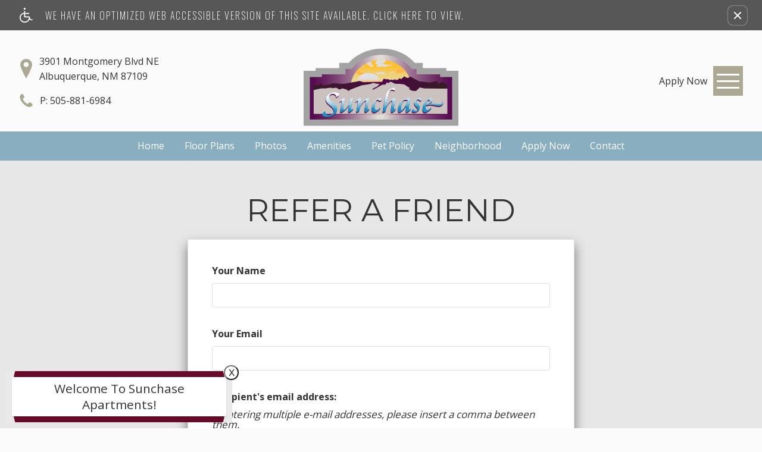

--- FILE ---
content_type: text/html
request_url: https://www.sunchaseapartmentsabq.com/refer/
body_size: 24478
content:
<!DOCTYPE HTML>
<html lang="en">
    <head>
        
        
        <title>

    
    Refer - Sunchase in Albuquerque, NM
</title>
        
            <meta http-equiv="Content-Type" content="text/html; charset=UTF-8" />
            <meta name="viewport" content="width=device-width, initial-scale=1.0" />
            
            <meta name="description" content="
    Sunchase apartments is a great place to call home in Albuquerque NM! Share our website and a mini e-brochure via email with our Refer a Friend feature.
">
            
            <meta name="viewport" content="width=device-width, initial-scale=1.0">
            <meta name="author" content="Sunchase">
            <meta name="format-detection" content="telephone=no">
            
                <meta property="og:image" content="https://media.apts247.info/0e/0e803c81e93340bea79fab74b13de592/hero_shot/community/hero-shot.jpg">
            
            
        
        
            
                <link rel="preconnect" href="https://fonts.gstatic.com/" crossorigin>
            
            
                
                <link rel="prefetch" href="/gridmedia/img/logo.svg?cv=20260101161">
                <link rel="subresource" href="/gridmedia/css/main.css">
                
            
            
                
                            
            
                <link rel="icon" type="image/png" href="https://static2.apts247.info/images/community/favicon.png">
            
        
        
            <script type="application/ld+json">
                {
                    "@context": "http://schema.org",
                    "@type": "ApartmentComplex",
                    "name": "Sunchase",
                    "numberOfAccommodationUnits": "",
                    "numberOfAvailableAccommodationUnits": "",
                    "additionalType": "LocalBusiness",
                    "url": "www.sunchaseapartmentsabq.com",
                    "telephone": "505-881-6984",
                    "faxNumber": "505-884-3313",
                    "latitude": "35.133914",
                    "longitude": "-106.601685",
                    "logo": "",
                    "openingHoursSpecification": "Mon-Fri: 9:00 AM-5:00 PM
Sat-Sun: Closed",
                    "photo": "https://media.apts247.info/0e/0e803c81e93340bea79fab74b13de592/hero_shot/community/hero-shot.jpg",
                    "image": "https://media.apts247.info/0e/0e803c81e93340bea79fab74b13de592/hero_shot/community/hero-shot.jpg",
                    "address": {
                        "@type": "PostalAddress",
                        "addressCountry": "United States",
                        "addressLocality": "Albuquerque",
                        "addressRegion": "NM",
                        "postalCode": "87109",
                        "streetAddress": "3901 Montgomery Blvd NE",
                        "hoursAvailable": "Mon-Fri: 9:00 AM-5:00 PM
Sat-Sun: Closed"
                    }
                }
            </script>
        
        
            
                <script>
                    var api_key = "b21fdd58f2a2f93bcc3891e3b58d2bc8d12c06a7";
                    window.api_key = "b21fdd58f2a2f93bcc3891e3b58d2bc8d12c06a7"
                </script>
            
            <script src="https://static2.apts247.info/js/apartments247_api.min.js"></script>
            
        
        
            
        
        
            <!-- Page View -->




<!-- Global site tag (gtag.js) - Google Analytics -->
<script id="google_tag_manager_script" async data-src="https://www.googletagmanager.com/gtag/js?id=G-EF8VGLEMR8"></script>
<script>
  if (!window.disableCookies) {
    const gtms = document.getElementById('google_tag_manager_script');
    gtms.src = gtms.dataset.src;
    window.dataLayer = window.dataLayer || [];
    function gtag(){dataLayer.push(arguments);}
    gtag('js', new Date());
    
      gtag('config', 'G-EF8VGLEMR8');
    
  }
</script>


        
        
            

    <!-- Global Site Tag (gtag.js) - Google Analytics -->

    <script id="ga_gtag_script" async data-src="https://www.googletagmanager.com/gtag/js?id=UA-140493741-12"></script>
    <script>
        if (!window.disableCookies) {
            const gtagScript = document.getElementById("ga_gtag_script");
            gtagScript.src = gtagScript.dataset.src;
            window.dataLayer = window.dataLayer || [];
            function gtag(){dataLayer.push(arguments);}
            gtag('js', new Date());
            gtag('config', 'UA-140493741-12');
        }
    </script>


        
        <style>
            
            /* base css */
                *,:after,:before{-webkit-box-sizing:border-box;box-sizing:border-box}html{font-family:sans-serif;line-height:1.15;-webkit-text-size-adjust:100%;-webkit-tap-highlight-color:rgba(var(--text-box-bg-alt), 0)}article,aside,figcaption,figure,footer,header,hgroup,main,nav,section{display:block}@font-face{font-family:var(--base-font-family);font-weight:var(--base-font-weight);font-style:normal;font-display:swap}body{margin:0;font-weight:var(--base-font-weight);color:var(--body-color);text-align:left;background-color:var(--body-bg);font-family:var(--base-font-family);text-rendering:optimizeLegibility;-webkit-text-size-adjust:100%;-moz-text-size-adjust:100%;-ms-text-size-adjust:100%;text-size-adjust:100%}[tabindex="-1"]:focus{outline:0!important}hr{-webkit-box-sizing:content-box;box-sizing:content-box;height:0;overflow:visible}figure{margin:0 0 0}img{vertical-align:middle;border-style:none;width:100%}svg{overflow:hidden;vertical-align:middle}table{border-collapse:collapse}caption{padding-top:var(--table-cell-padding);padding-bottom:var(--table-cell-padding);color:var(--table-caption-color);text-align:left;caption-side:bottom}th{text-align:inherit}output{display:inline-block}summary{display:list-item;cursor:pointer}template{display:none}[hidden]{display:none!important}.hidden{display:none}.container{width:100%;display:block;margin:0}.align-right{float:right}.align-left{float:left}.text-align-right{text-align:right}.text-align-center{text-align:center}.text-align-left{text-align:left}.screen-reader-only-description,.sr-only{border:0;clip:rect(1px, 1px, 1px, 1px);-webkit-clip-path:inset(50%);clip-path:inset(50%);height:1px;margin:-1px;overflow:hidden;padding:0;position:absolute;width:1px;word-wrap:normal!important}.screen-reader-only-description:focus,.sr-only:focus{background-color:var(--sr-only-bg);clip:auto!important;-webkit-clip-path:none;clip-path:none;color:var(--sr-only-bg-alt);display:inline-block;height:auto;left:5px;line-height:normal;padding:10px 20px;text-decoration:none;width:auto;position:relative;z-index:200;margin:10px}.svg-fill{fill:var(--text-box-bg-alt)}.hide{display:none!important}.active-with-promo:not(.active){display:none!important}.display-block{display:block}.bulletlist{text-align:left}.header-image{width:100%;margin-bottom:35px}.paragraph-text{margin-right:auto;margin-left:auto}@media only screen and (max-width:1199px){.paragraph-text{max-width:650px}}@media only screen and (min-width:1200px) and (max-width:1999px){.paragraph-text{width:70%}}@media only screen and (min-width:2000px){.paragraph-text{width:50%}}#main_content{z-index:1;position:static;vertical-align:top}.insidepage{text-align:center;padding-left:0;padding-right:0;z-index:1;display:inline-block;width:100%;vertical-align:top;background:var(--insidepage-bg);position:relative}.insidepage .insidepage-direct{color:var(--insidepage-bg-alt)}.insidepage .page-header{color:var(--insidepage-bg-alt)}.btn-clear{text-align:center;display:inline-block;border:0 none;cursor:pointer}.printheader{display:none}.active-with-promo{display:none}.active-with-promo.active{display:block}.list-group{padding-left:0;margin-bottom:0}@supports (display:flex){.list-group{display:-webkit-box;display:-ms-flexbox;display:flex;-webkit-box-orient:vertical;-webkit-box-direction:normal;-ms-flex-direction:column;flex-direction:column}}.list-group-item-action{width:100%;color:var(--list-group-action-color);text-align:inherit}.list-group-item-action:focus,.list-group-item-action:hover{z-index:1;color:var(--list-group-action-hover-color);text-decoration:none;background-color:var(--list-group-hover-bg)}.list-group-item-action:active{color:var(--list-group-action-active-color);background-color:var(--list-group-action-active-bg)}.list-group-item{position:relative;display:block;padding:var(--list-group-item-padding-y) var(--list-group-item-padding-x);margin-bottom:calc(var(--list-group-border-width) * -1);color:var(--list-group-color);background-color:var(--list-group-bg);border:var(--list-group-border-width) solid var(--list-group-border-color)}.list-group-item:first-child{border-top-left-radius:var(--list-group-border-radius);border-top-right-radius:var(--list-group-border-radius)}.list-group-item:last-child{margin-bottom:0;border-bottom-right-radius:var(--list-group-border-radius);border-bottom-left-radius:var(--list-group-border-radius)}.list-group-item.disabled,.list-group-item:disabled{color:var(--list-group-disabled-color);pointer-events:none;background-color:var(--list-group-disabled-bg)}.list-group-item.active{z-index:2;color:var(--list-group-active-color);background-color:var(--list-group-active-bg);border-color:var(--list-group-active-border-color)}.list-group-horizontal{-webkit-box-orient:horizontal;-webkit-box-direction:normal;-ms-flex-direction:row;flex-direction:row}.list-group-horizontal .list-group-item{margin-right:calc(var(--list-group-border-width)* -1);margin-bottom:0}.list-group-horizontal .list-group-item:first-child{border-top-left-radius:var(--list-group-border-radius);border-bottom-left-radius:var(--list-group-border-radius);border-top-right-radius:0}.list-group-horizontal .list-group-item:last-child{margin-right:0;border-top-right-radius:var(--list-group-border-radius);border-bottom-right-radius:var(--list-group-border-radius);border-bottom-left-radius:0}@media (min-width:576px){.list-group-horizontal-sm{-webkit-box-orient:horizontal;-webkit-box-direction:normal;-ms-flex-direction:row;flex-direction:row}.list-group-horizontal-sm .list-group-item{margin-right:calc(var(--list-group-border-width)* -1);margin-bottom:0}.list-group-horizontal-sm .list-group-item:first-child{border-top-left-radius:var(--list-group-border-radius);border-bottom-left-radius:var(--list-group-border-radius);border-top-right-radius:0}.list-group-horizontal-sm .list-group-item:last-child{margin-right:0;border-top-right-radius:var(--list-group-border-radius);border-bottom-right-radius:var(--list-group-border-radius);border-bottom-left-radius:0}}@media (min-width:768px){.list-group-horizontal-md{-webkit-box-orient:horizontal;-webkit-box-direction:normal;-ms-flex-direction:row;flex-direction:row}.list-group-horizontal-md .list-group-item{margin-right:calc(var(--list-group-border-width)* -1);margin-bottom:0}.list-group-horizontal-md .list-group-item:first-child{border-top-left-radius:var(--list-group-border-radius);border-bottom-left-radius:var(--list-group-border-radius);border-top-right-radius:0}.list-group-horizontal-md .list-group-item:last-child{margin-right:0;border-top-right-radius:var(--list-group-border-radius);border-bottom-right-radius:var(--list-group-border-radius);border-bottom-left-radius:0}}@media (min-width:992px){.list-group-horizontal-lg{-webkit-box-orient:horizontal;-webkit-box-direction:normal;-ms-flex-direction:row;flex-direction:row}.list-group-horizontal-lg .list-group-item{margin-right:calc(var(--list-group-border-width)* -1);margin-bottom:0}.list-group-horizontal-lg .list-group-item:first-child{border-top-left-radius:var(--list-group-border-radius);border-bottom-left-radius:var(--list-group-border-radius);border-top-right-radius:0}.list-group-horizontal-lg .list-group-item:last-child{margin-right:0;border-top-right-radius:var(--list-group-border-radius);border-bottom-right-radius:var(--list-group-border-radius);border-bottom-left-radius:0}}@media (min-width:1200px){.list-group-horizontal-xl{-webkit-box-orient:horizontal;-webkit-box-direction:normal;-ms-flex-direction:row;flex-direction:row}.list-group-horizontal-xl .list-group-item{margin-right:calc(var(--list-group-border-width)* -1);margin-bottom:0}.list-group-horizontal-xl .list-group-item:first-child{border-top-left-radius:var(--list-group-border-radius);border-bottom-left-radius:var(--list-group-border-radius);border-top-right-radius:0}.list-group-horizontal-xl .list-group-item:last-child{margin-right:0;border-top-right-radius:var(--list-group-border-radius);border-bottom-right-radius:var(--list-group-border-radius);border-bottom-left-radius:0}}.list-group-flush .list-group-item{border-right:0;border-left:0;border-radius:0}.list-group-flush .list-group-item:last-child{margin-bottom:calc(var(--$list-group-border-width) * -1)}.list-group-flush:first-child .list-group-item:first-child{border-top:0}.list-group-flush:last-child .list-group-item:last-child{margin-bottom:0;border-bottom:0}.list-margin-bottom li{margin-bottom:var(--list-margin-bottom)}h1,h2,h3,h4,h5,h6{font-family:var(--headings-font-family);font-weight:var(--headings-font-weight);color:var(--headings-color)}p{margin-top:0;margin-bottom:var(--paragraph-margin-bottom);font-family:var(--base-font-family)}abbr[data-original-title],abbr[title]{text-decoration:underline;-webkit-text-decoration:underline dotted;text-decoration:underline dotted;cursor:help;border-bottom:0;text-decoration-skip-ink:none}address{margin-bottom:1rem;font-style:normal;line-height:inherit}dl,ol,ul{margin-top:0;margin-bottom:1rem}ol ol,ol ul,ul ol,ul ul{margin-bottom:0}dt{font-weight:var(--dt-font-weight)}dd{margin-bottom:.5rem;margin-left:0}blockquote{margin:0 0 1rem}b,strong{font-weight:var(--base-font-bold-weight)}small{font-size:80%}sub,sup{position:relative;font-size:75%;line-height:0;vertical-align:baseline}sub{bottom:-.25em}sup{top:-.5em}a{color:var(--text-box-link-color);-webkit-text-decoration:var(--text-box-link-decoration);text-decoration:var(--text-box-link-decoration);background-color:transparent}a:hover{color:var(--text-box-link-color-hover);-webkit-text-decoration:var(--text-box-link-decoration-hover);text-decoration:var(--text-box-link-decoration-hover)}a:not([href]):not([tabindex]){color:inherit;text-decoration:none}a:not([href]):not([tabindex]):focus,a:not([href]):not([tabindex]):hover{color:inherit;text-decoration:none}a:not([href]):not([tabindex]):focus{outline:0}code,kbd,pre,samp{font-family:var(--font-family-monospace);font-size:1em}pre{margin-top:0;margin-bottom:1rem;overflow:auto}hr{margin-top:var(--hr-margin-y);margin-bottom:var(--hr-margin-y);border:0;border-top:var(--hr-border-width) solid var(--hr-border-color)}.list-unstyled{padding-left:0;list-style:none}@media screen and (max-width:500px){.bulletlist{padding-left:var(--bullet-list-padding-left-mobile)}}@media screen and (min-width:501px){.bulletlist{padding-left:var(--bullet-list-padding-left)}}.list-inline{padding-left:0;list-style:none}.list-inline-item{display:inline-block}.list-inline-item:not(:last-child){margin-right:var(--list-inline-padding)}.blockquote{margin-bottom:1rem}.postal-address .single-line{display:block}.confined-paragraph{max-width:var(--confined-paragraph-max-width);margin:30px auto;padding:20px;display:block}.strong{font-weight:bold}.errtext{color:var(--danger);font-style:italic;font-family:var(--error-text-font-family);font-weight:var(--error-text-font-weight)}.text-align-center{text-align:center}.text-align-right{text-align:right}.text-align-left{text-align:left}.required{position:relative;display:inline-block;vertical-align:top;overflow:hidden;color:rgba(0, 0, 0, 0);font-size:0}.required:before{content:'*';display:inline-block;z-index:10;color:var(--text-box-bg-alt);font-family:var(--base-font-family)}.screen-reader-only-description{color:rgba(0, 0, 0, 0);font-size:0}.phone-shortened-sr{position:relative;display:inline-block;vertical-align:top;overflow:hidden;font-size:0}.phone-shortened-sr:before{content:'P:';display:inline-block;z-index:10;font-family:var(--base-font-family)}.link-with-subtext p:not(:last-child){margin-bottom:0}.text-block{margin:var(--text-block-margin)}body{text-align:left;font-weight:var(--font-weight-base);font-family:var(--base-font-family);text-rendering:optimizeLegibility;-webkit-text-size-adjust:100%;-moz-text-size-adjust:100%;-ms-text-size-adjust:100%;text-size-adjust:100%}a span,input span,label span,p span{font-size:inherit;line-height:inherit}.link-with-subtext p:not(:last-child){margin-bottom:0}
                
                    
                
            /* widgets */
                
                    @-webkit-keyframes fadeIn{0%{opacity:0}to{opacity:1}}@keyframes fadeIn{0%{opacity:0}to{opacity:1}}@-webkit-keyframes flipInX{0%{-webkit-transform:perspective(400px) rotate3d(1, 0, 0, 90deg);transform:perspective(400px) rotate3d(1, 0, 0, 90deg);-webkit-animation-timing-function:ease-in;animation-timing-function:ease-in;opacity:0}40%{-webkit-transform:perspective(400px) rotate3d(1, 0, 0, -20deg);transform:perspective(400px) rotate3d(1, 0, 0, -20deg);-webkit-animation-timing-function:ease-in;animation-timing-function:ease-in}60%{-webkit-transform:perspective(400px) rotate3d(1, 0, 0, 10deg);transform:perspective(400px) rotate3d(1, 0, 0, 10deg);opacity:1}80%{-webkit-transform:perspective(400px) rotate3d(1, 0, 0, -5deg);transform:perspective(400px) rotate3d(1, 0, 0, -5deg)}to{-webkit-transform:perspective(400px);transform:perspective(400px)}}@keyframes flipInX{0%{-webkit-transform:perspective(400px) rotate3d(1, 0, 0, 90deg);transform:perspective(400px) rotate3d(1, 0, 0, 90deg);-webkit-animation-timing-function:ease-in;animation-timing-function:ease-in;opacity:0}40%{-webkit-transform:perspective(400px) rotate3d(1, 0, 0, -20deg);transform:perspective(400px) rotate3d(1, 0, 0, -20deg);-webkit-animation-timing-function:ease-in;animation-timing-function:ease-in}60%{-webkit-transform:perspective(400px) rotate3d(1, 0, 0, 10deg);transform:perspective(400px) rotate3d(1, 0, 0, 10deg);opacity:1}80%{-webkit-transform:perspective(400px) rotate3d(1, 0, 0, -5deg);transform:perspective(400px) rotate3d(1, 0, 0, -5deg)}to{-webkit-transform:perspective(400px);transform:perspective(400px)}}@-webkit-keyframes slideInLeft{0%{-webkit-transform:translate3d(-100%, 0, 0);transform:translate3d(-100%, 0, 0);visibility:visible}to{-webkit-transform:translate3d(0, 0, 0);transform:translate3d(0, 0, 0)}}@keyframes slideInLeft{0%{-webkit-transform:translate3d(-100%, 0, 0);transform:translate3d(-100%, 0, 0);visibility:visible}to{-webkit-transform:translate3d(0, 0, 0);transform:translate3d(0, 0, 0)}}@-webkit-keyframes slideInRight{0%{-webkit-transform:translate3d(100%, 0, 0);transform:translate3d(100%, 0, 0);visibility:visible}to{-webkit-transform:translate3d(0, 0, 0);transform:translate3d(0, 0, 0)}}@keyframes slideInRight{0%{-webkit-transform:translate3d(100%, 0, 0);transform:translate3d(100%, 0, 0);visibility:visible}to{-webkit-transform:translate3d(0, 0, 0);transform:translate3d(0, 0, 0)}}@-webkit-keyframes fadeInUp{0%{opacity:0;-webkit-transform:translate3d(0, 100%, 0);transform:translate3d(0, 100%, 0)}to{opacity:1;-webkit-transform:none;transform:none}}@keyframes fadeInUp{0%{opacity:0;-webkit-transform:translate3d(0, 100%, 0);transform:translate3d(0, 100%, 0)}to{opacity:1;-webkit-transform:none;transform:none}}@-webkit-keyframes bubbleGrow{0%{-webkit-transform:scale(0.001);transform:scale(0.001);opacity:0}20%{-webkit-transform:scale(0.001);transform:scale(0.001);opacity:0}22%{opacity:1}35%{-webkit-transform:scale(0.9);transform:scale(0.9)}40%{-webkit-transform:scale(1);transform:scale(1)}55%{-webkit-transform:scale(1);transform:scale(1)}58%{-webkit-transform:scale(0.1);transform:scale(0.1)}80%{-webkit-transform:scale(0.1);transform:scale(0.1);opacity:1}92%{-webkit-transform:scale(0.1);transform:scale(0.1);opacity:1}to{-webkit-transform:scale(0.001);transform:scale(0.001);opacity:0}}@keyframes bubbleGrow{0%{-webkit-transform:scale(0.001);transform:scale(0.001);opacity:0}20%{-webkit-transform:scale(0.001);transform:scale(0.001);opacity:0}22%{opacity:1}35%{-webkit-transform:scale(0.9);transform:scale(0.9)}40%{-webkit-transform:scale(1);transform:scale(1)}55%{-webkit-transform:scale(1);transform:scale(1)}58%{-webkit-transform:scale(0.1);transform:scale(0.1)}80%{-webkit-transform:scale(0.1);transform:scale(0.1);opacity:1}92%{-webkit-transform:scale(0.1);transform:scale(0.1);opacity:1}to{-webkit-transform:scale(0.001);transform:scale(0.001);opacity:0}}@-webkit-keyframes disappear{0%{opacity:1}58%{opacity:1}62%{opacity:0}92%{opacity:0}97%{opacity:1}to{opacity:1}}@keyframes disappear{0%{opacity:1}58%{opacity:1}62%{opacity:0}92%{opacity:0}97%{opacity:1}to{opacity:1}}@-webkit-keyframes disappearEx{0%{opacity:0}65%{opacity:0}68%{opacity:1}85%{opacity:1}91%{opacity:0}to{opacity:0}}@keyframes disappearEx{0%{opacity:0}65%{opacity:0}68%{opacity:1}85%{opacity:1}91%{opacity:0}to{opacity:0}}#animated-headline{display:inline-block;width:93%;position:fixed;z-index:90000;max-width:390px}@media only screen and (min-width:545px){#animated-headline{width:auto}}#animated-headline.headline-top{top:0}#animated-headline.headline-bottom{bottom:0}@media only screen and (max-width:544px){#animated-headline.headline-bottom{bottom:10px}}#animated-headline.headline-left{left:2%}@media only screen and (min-width:545px){#animated-headline.headline-left{left:0}}#animated-headline.headline-right{right:5%}@media only screen and (min-width:545px){#animated-headline.headline-right{right:15px}}#animated-headline.headline-slide.headline-right{-webkit-animation:slideInRight 1s 1;-moz-animation:slideInRight 1s 1;-o-animation:slideInRight 1s 1;animation:slideInRight 1s 1}#animated-headline.headline-slide.headline-left{-webkit-animation:slideInLeft 1s 1;-moz-animation:slideInLeft 1s 1;-o-animation:slideInLeft 1s 1;animation:slideInLeft 1s 1}#animated-headline.headline-slide .front{display:block}@media only screen and (min-width:545px){#animated-headline.headline-slide .front{margin:0 0 10px 10px}}#animated-headline.headline-slide .front .button-contain-exclaim{position:relative;z-index:2;background:var(--animated-headline-overlay-button-bg);padding:5px 10px;-webkit-box-shadow:var(--box-shadow);box-shadow:var(--box-shadow)}#animated-headline.headline-slide .front .button-contain-exclaim .exclaimation-text{margin-right:10px;position:absolute;top:50%;margin-top:-20px}#animated-headline.headline-slide .front .button-contain-exclaim .exclaimation-text #info-svg{width:35px;height:35px;display:inline-block}#animated-headline.headline-slide .front .button-contain-exclaim .exclaimation-text #info-svg .fill{fill:var(--animated-headline-overlay-button-accent)}#animated-headline.headline-slide .front .button-contain-exclaim .exclaimation-text #info-svg .stroke{fill:none;stroke:var(--animated-headline-overlay-button-accent);stroke-miterlimit:10}#animated-headline.headline-slide .front .button-contain-exclaim p{width:calc(100% - 40px);height:auto;padding:15px 10px;z-index:2;position:relative;color:var(--animated-headline-button-bg-alt);text-align:center;margin:0;text-align:left;margin-left:38px}#animated-headline.headline-flipup{-webkit-backface-visibility:visible!important;backface-visibility:visible!important;-webkit-animation:flipInX 1s 1;-moz-animation:flipInX 1s 1;-o-animation:flipInX 1s 1;animation:flipInX 1s 1}#animated-headline.headline-flipup .front{display:block}@media only screen and (min-width:545px){#animated-headline.headline-flipup .front{margin:0 0 10px 10px}}#animated-headline.headline-flipup .front .button-contain-exclaim{position:relative;z-index:2;background:var(--animated-headline-overlay-button-bg);padding:5px 10px;-webkit-box-shadow:var(--box-shadow);box-shadow:var(--box-shadow)}#animated-headline.headline-flipup .front .button-contain-exclaim .exclaimation-text{margin-right:10px;position:absolute;top:50%;margin-top:-20px}#animated-headline.headline-flipup .front .button-contain-exclaim .exclaimation-text #info-svg{width:35px;height:35px;display:inline-block}#animated-headline.headline-flipup .front .button-contain-exclaim .exclaimation-text #info-svg .fill{fill:var(--animated-headline-overlay-button-accent)}#animated-headline.headline-flipup .front .button-contain-exclaim .exclaimation-text #info-svg .stroke{fill:none;stroke:var(--animated-headline-overlay-button-accent);stroke-miterlimit:10}#animated-headline.headline-flipup .front .button-contain-exclaim p{width:calc(100% - 40px);height:auto;padding:15px 10px;z-index:2;position:relative;color:var(--animated-headline-button-bg-alt);text-align:center;margin:0;text-align:left;margin-left:38px}#animated-headline.headline-fadein{-webkit-animation:fadeIn 2s 1;-moz-animation:fadeIn 2s 1;-o-animation:fadeIn 2s 1;animation:fadeIn 2s 1}#animated-headline.headline-fadein .front{display:block}@media only screen and (min-width:545px){#animated-headline.headline-fadein .front{margin:0 0 10px 10px}}#animated-headline.headline-fadein .front .button-contain-exclaim{position:relative;z-index:2;background:var(--animated-headline-overlay-button-bg);padding:5px 10px;-webkit-box-shadow:var(--box-shadow);box-shadow:var(--box-shadow)}#animated-headline.headline-fadein .front .button-contain-exclaim .exclaimation-text{margin-right:10px;position:absolute;top:50%;margin-top:-20px}#animated-headline.headline-fadein .front .button-contain-exclaim .exclaimation-text #info-svg{width:35px;height:35px;display:inline-block}#animated-headline.headline-fadein .front .button-contain-exclaim .exclaimation-text #info-svg .fill{fill:var(--animated-headline-overlay-button-accent)}#animated-headline.headline-fadein .front .button-contain-exclaim .exclaimation-text #info-svg .stroke{fill:none;stroke:var(--animated-headline-overlay-button-accent);stroke-miterlimit:10}#animated-headline.headline-fadein .front .button-contain-exclaim p{width:calc(100% - 40px);height:auto;padding:15px 10px;z-index:2;position:relative;color:var(--animated-headline-button-bg-alt);text-align:center;margin:0;text-align:left;margin-left:38px}#animated-headline.headline-push{-webkit-animation:fadeInUp 1s 1;-moz-animation:fadeInUp 1s 1;-o-animation:fadeInUp 1s 1;animation:fadeInUp 1s 1}#animated-headline.headline-push .front{display:block}@media only screen and (min-width:545px){#animated-headline.headline-push .front{margin:0 0 10px 10px}}#animated-headline.headline-push .front .button-contain-exclaim{position:relative;z-index:2;background:var(--animated-headline-overlay-button-bg);padding:5px 10px;-webkit-box-shadow:var(--box-shadow);box-shadow:var(--box-shadow)}#animated-headline.headline-push .front .button-contain-exclaim .exclaimation-text{margin-right:10px;position:absolute;top:50%;margin-top:-20px}#animated-headline.headline-push .front .button-contain-exclaim .exclaimation-text #info-svg{width:35px;height:35px;display:inline-block}#animated-headline.headline-push .front .button-contain-exclaim .exclaimation-text #info-svg .fill{fill:var(--animated-headline-overlay-button-accent)}#animated-headline.headline-push .front .button-contain-exclaim .exclaimation-text #info-svg .stroke{fill:none;stroke:var(--animated-headline-overlay-button-accent);stroke-miterlimit:10}#animated-headline.headline-push .front .button-contain-exclaim p{width:calc(100% - 40px);height:auto;padding:15px 10px;z-index:2;position:relative;color:var(--animated-headline-button-bg-alt);text-align:center;margin:0;text-align:left;margin-left:38px}#animated-headline.headline-glow>a>div .front,#animated-headline.headline-glow>div .front{margin:0 0 10px 10px;overflow:hidden;background-color:#eaeaea}#animated-headline.headline-glow>a>div .front .button-contain-exclaim,#animated-headline.headline-glow>div .front .button-contain-exclaim{margin:10px;z-index:2;position:relative}#animated-headline.headline-glow>a>div .front .button-contain-exclaim:before,#animated-headline.headline-glow>div .front .button-contain-exclaim:before{content:'';width:600px;height:600px;background:var(--animated-headline-overlay-button-accent);border-radius:100%;display:inline-block;z-index:1;position:absolute;left:50%;top:50%;margin:-300px 0 0 -300px;-webkit-animation:bubbleGrow 12s infinite;-moz-animation:bubbleGrow 12s infinite;-o-animation:bubbleGrow 12s infinite;animation:bubbleGrow 12s infinite;-webkit-transform-origin:center;-ms-transform-origin:center;transform-origin:center}#animated-headline.headline-glow>a>div .front .button-contain-exclaim p,#animated-headline.headline-glow>div .front .button-contain-exclaim p{width:auto;height:auto;padding:5px 10px;background:var(--animated-headline-overlay-button-bg-mix-light);-webkit-box-shadow:var(--box-shadow);box-shadow:var(--box-shadow);border-bottom:1px solid var(--animated-headline-overlay-button-bg-mix-med);border-top:1px solid var(--animated-headline-overlay-button-bg);z-index:2;position:relative;color:var(--animated-headline-button-bg-alt);text-align:center;margin:0;-webkit-animation:disappear 12s infinite;-moz-animation:disappear 12s infinite;-o-animation:disappear 12s infinite;animation:disappear 12s infinite}#animated-headline.headline-glow>a>div .front .button-contain-exclaim .exclaimation-text,#animated-headline.headline-glow>div .front .button-contain-exclaim .exclaimation-text{position:absolute;left:0;top:50%;margin-top:-17px;width:100%;z-index:1;text-align:center;color:var(--animated-headline-overlay-button-accent-alt);-webkit-animation:disappearEx 12s infinite;-moz-animation:disappearEx 12s infinite;-o-animation:disappearEx 12s infinite;animation:disappearEx 12s infinite}#animated-headline.headline-glow>a>div .front .button-contain-exclaim .exclaimation-text #info-svg,#animated-headline.headline-glow>div .front .button-contain-exclaim .exclaimation-text #info-svg{width:35px;height:35px;display:inline-block}#animated-headline.headline-glow>a>div .front .button-contain-exclaim .exclaimation-text #info-svg .fill,#animated-headline.headline-glow>div .front .button-contain-exclaim .exclaimation-text #info-svg .fill{fill:var(--animated-headline-overlay-button-accent-alt)}#animated-headline.headline-glow>a>div .front .button-contain-exclaim .exclaimation-text #info-svg .stroke,#animated-headline.headline-glow>div .front .button-contain-exclaim .exclaimation-text #info-svg .stroke{fill:none;stroke:var(--animated-headline-overlay-button-accent-alt);stroke-miterlimit:10}#animated-headline .headline-close{background:var(--animated-headline-button-bg);color:var(--animated-headline-button-bg-alt);border-radius:100%;width:25px;height:25px;padding:5px;text-align:center;font-size:20px;line-height:1px;position:absolute;right:-11px;top:-10px;opacity:1;z-index:6;font-weight:lighter;padding-bottom:9px;-webkit-animation:fadeInHold 2s 1;-moz-animation:fadeInHold 2s 1;-o-animation:fadeInHold 2s 1;animation:fadeInHold 2s 1}#animated-headline>div{position:relative;-webkit-transition:all .2s ease 0s;-o-transition:all .2s ease 0s;transition:all .2s ease 0s;width:100%}#animated-headline .front{display:block}
                
                
                
                    
                
                
                
                
    
    @media only screen and (min-width: 769px) {
  .header-offset {
    height: var(--nav-height);
    width: 100%;
    display: inline-block; } }

.paragraph-text {
  max-width: 650px;
  margin-right: auto;
  margin-left: auto; }

body {
  overflow-x: hidden; }

@supports (display: flex) {
  .text-tails {
    display: -webkit-box !important;
    display: -ms-flexbox !important;
    display: flex !important;
    -webkit-box-align: center;
    -ms-flex-align: center;
    align-items: center;
    -webkit-box-pack: center;
    -ms-flex-pack: center;
    justify-content: center; } }

.text-tails:before, .text-tails:after {
  content: '';
  display: inline-block;
  position: relative;
  width: 10px;
  height: 2px; }

.text-tails:before {
  margin-right: 10px; }

.text-tails:after {
  margin-left: 10px; }

.box-card {
  background: var(--text-box-bg);
  -webkit-box-shadow: var(--box-shadow);
  box-shadow: var(--box-shadow);
  border: 1px solid var(--text-box-border-color);
  padding: 0; }
  .box-card .text-color {
    color: var(--text-box-bg-alt); }

#body_floorplans header {
  z-index: 30 !important; }



                
    .button-style-1{padding:10px 40px;text-align:center;display:inline-block;border:0 none;text-decoration:none;background:var(--color2);color:var(--color2-alt);border-radius:0;text-transform:uppercase;font-weight:400;letter-spacing:1px;vertical-align:middle;position:relative;margin:40px 0 0 0;-webkit-box-shadow:0 0 1px rgba(0, 0, 0, 0);box-shadow:0 0 1px rgba(0, 0, 0, 0)}@media screen and (max-width:599px){.button-style-1{font-size:calc(18px + (35 - 15) * ((100vw - 300px) / (1600 - 300)))}}@media screen and (min-width:600px){.button-style-1{font-size:calc(18px + (25 - 25) * ((100vw - 300px) / (1600 - 300)))}}.desktop-1-col-skinny{max-width:650px;margin:0 auto;display:block;padding:40px}#refer_a_friend_form{text-align:left}#refer-a-friend{margin-bottom:35px}

                
            
        </style>
        
        
            
                
            
            
            
    <link rel="stylesheet" href="/gridmedia/css/__extra_theme.css">
    
    <link rel="stylesheet" href="/gridmedia/css/__base_deferred.css?cv=20260101161" async>

            
            
    
                <link rel="stylesheet" href="/gridmedia/css/main.css?cv=20260101161" async>
                <noscript><link rel="stylesheet" href="/gridmedia/css/main.css?cv=20260101161"></noscript>
            

            
    
    
    
    
    
    
    
    
    
    
    
    

        
    </head>
    <body floorplans  class="page" >
        
            

        
        

        
            
                
                    <div role="banner" aria-label="accessibility portal"
    
        class="screen-reader" style="box-sizing: border-box; width:100%; padding: 5px 0 5px 10px; position: relative; background-color: #575757; line-height: 1; margin: 0; cursor: pointer; z-index: 6;"
    
>
<div style="
    display: flex;
    align-items: center;
    width: 100%;
    font-family: 'Oswald', sans-serif;
    justify-content: space-around;
    ">
    <a class="screen-reader-link-container" target="_blank" href="/screen-reader/"  style="
        width: 90%;
        display: inline-block;
        line-height: 1;
        vertical-align: top;
        text-align: left;
        padding: 8px 0;
        display: flex;
        align-items: center;
        text-decoration: none;
    ">
        <svg id="uuid-0ed46ef9-3264-4124-a4db-e48f0ee1c57a" data-name="Layer 1" xmlns="http://www.w3.org/2000/svg" viewBox="0 0 30 34.67" style="height: 25px; padding-right: 16px;">
            <g id="uuid-176f885d-ba9f-4e8c-9143-580a44ccffe9" data-name="handicaped 103365">
            <g id="uuid-1b694cd2-9a81-4bfd-afb6-13cf223b006a" data-name="Path 1">
                <path d="M28.9,27.01h-3.69l-2.2-6.07c-.17-.45-.61-.75-1.08-.75h-9.35v-5.69h8.66c.63,0,1.14-.5,1.14-1.13s-.5-1.14-1.13-1.14h-8.68v-3.88c0-.31-.13-.59-.34-.81-.22-.22-.5-.34-.81-.34-.64,0-1.16.52-1.16,1.16v3.27l-.34.06C3.62,12.57-.78,18.44.11,24.74c.81,5.71,5.71,9.93,11.43,9.93h.27c4.49,0,8.65-2.61,10.6-6.65l.41-.83.48,1.34c.17.44.61.75,1.08.75h4.47c.63,0,1.13-.48,1.14-1.11.03-.63-.47-1.14-1.09-1.17ZM21.21,23.1c-.05,2.52-1.06,4.88-2.88,6.63-1.77,1.7-4.1,2.63-6.54,2.63h-.19c-5.1-.09-9.16-4.16-9.26-9.26.02-4.39,3.14-8.21,7.44-9.09l.47-.09v7.41c0,.63.52,1.14,1.14,1.14h9.8v.63Z" style="fill: #ffffff; stroke-width: 0px;"></path>
            </g>
            <g id="uuid-708e3310-ae75-420d-8f81-5b8d524e1df3" data-name="Path 2">
                <path d="M13.81,2.3c0,.61-.25,1.19-.67,1.61-.44.44-1.02.67-1.63.67-1.27,0-2.28-1.03-2.28-2.28s1.02-2.3,2.28-2.3,2.28,1.03,2.3,2.3Z" style="fill: #ffffff; stroke-width: 0px;"></path>
            </g>
            </g>
        </svg>
        <p class="a247-screen-reader-button-text" style="
            color: #ffffff;
            display: inline-block;
            padding: 0;
            padding-left: 5px;
            text-align: left;
            width: calc(100% - 67px);
            position: relative;
            vertical-align: top;
            margin: 0;
            font-size: 16px;
            line-height: 1.5;
            box-sizing: border-box;
            text-transform: uppercase;
            font-family: 'Oswald', sans-serif;
            max-width: none;
            letter-spacing: 2px;
        ">We have an optimized web accessible version of this site available. Click here to view.</p>
    </a>
        <button id="ada_close_option" class="sr-close-button" role="button" style="display:inline-block;
            vertical-align:top;
            margin:0 2px 0 0;
            color: #ffffff;
            border: none;
            text-align:center;
            line-height:0;
            border-radius: 8px;
            box-shadow: 0px 0px 2px 0px #ffffff;
            padding: 10px;
            background: none;">
            <span class="sr-only" style="border:0; 
                clip:rect(1px, 1px, 1px, 1px);
                -webkit-clip-path:inset(50%);
                clip-path:inset(50%);
                height:1px;
                margin:-1px;
                overflow:hidden;
                padding:0;
                position:absolute;
                width:1px;
                word-wrap:normal!important;">Remove this option from view</span>
            <svg viewport="" version="1.1" xmlns="http://www.w3.org/2000/svg" style="
                height: 12px;
                width: 12px;">
                <line x1="0" y1="12" x2="12" y2="0" stroke="black" stroke-width="2" style="stroke: #fff;"></line>
                <line x1="0" y1="0" x2="12" y2="12" stroke="black" stroke-width="2" style="stroke: #fff;"></line>
            </svg>
        </button>
    </div>
</div>
                
            
            
                <a href="#main_content" class="sr-only">Skip to main content</a>
            
            
                
            
            
            
        
        <div class="outer-most-container" style="position: relative;">
            
    
        <header id="main_header" class="navbar-style-4" aria-label="header">
            <div class="navbar-main space-between">
                
                    <div class="nav-item-group nav-group-1" role="navigation" aria-label="call to actions">
                        
                            <div class="navbar-menu-item-1">
                                
                                    <svg xmlns="http://www.w3.org/2000/svg" width="20" height="33.443" viewBox="0 0 20 33.443">
  <path id="menu-nav-pin" d="M494.155,144.962a10,10,0,0,0-10,10c0,5.523,10,23.442,10,23.442s10-17.919,10-23.442A10,10,0,0,0,494.155,144.962Zm0,13.912a4.241,4.241,0,1,1,4.24-4.24A4.241,4.241,0,0,1,494.155,158.874Z" transform="translate(-484.154 -144.962)" fill="var(--navbar-address-icon)"/>
</svg>

                                
                                <a href="https://www.google.com/maps/search/?api=1&amp;query=3901+Montgomery+Blvd+NE%2C+Albuquerque%2C+NM+87109" target="_blank">
                                    <address>
                                        <span>3901 Montgomery Blvd NE</span><br>
                                        <span>Albuquerque, NM 87109</span>
                                    </address>
                                </a>
                            </div>
                        
                        
                            <div class="navbar-menu-item-2 phone-content">
                                <svg xmlns="http://www.w3.org/2000/svg" width="21.332" height="21.332" viewBox="0 0 21.332 21.332">
  <path id="menu-phone" d="M315,103.938a5.054,5.054,0,0,1-.151,1.067,6.107,6.107,0,0,1-.319,1.038,4.062,4.062,0,0,1-1.849,1.607,5.882,5.882,0,0,1-2.817.772,6.063,6.063,0,0,1-.8-.053,6.292,6.292,0,0,1-.872-.189q-.477-.138-.711-.22c-.157-.055-.438-.159-.842-.31s-.651-.243-.742-.273a13.75,13.75,0,0,1-2.652-1.259,25.968,25.968,0,0,1-7.271-7.271,13.68,13.68,0,0,1-1.258-2.651c-.03-.092-.121-.339-.273-.743s-.255-.685-.311-.841-.128-.394-.219-.712a6.168,6.168,0,0,1-.189-.871,5.642,5.642,0,0,1,.719-3.621,4.061,4.061,0,0,1,1.606-1.849,6.135,6.135,0,0,1,1.039-.318,4.981,4.981,0,0,1,1.067-.151.858.858,0,0,1,.318.045q.273.091.8,1.152.168.288.455.818c.191.353.368.675.53.962s.319.558.47.811q.045.06.265.379a4.284,4.284,0,0,1,.326.538.976.976,0,0,1,.106.43,1.258,1.258,0,0,1-.432.758,7.377,7.377,0,0,1-.939.833,9.242,9.242,0,0,0-.94.8,1.162,1.162,0,0,0-.432.7,1.021,1.021,0,0,0,.076.342,2.925,2.925,0,0,0,.13.31c.034.071.106.192.212.364s.163.267.173.288a15.047,15.047,0,0,0,6.2,6.2c.021.01.116.068.289.174s.293.178.363.212a3.347,3.347,0,0,0,.311.129,1.016,1.016,0,0,0,.341.076,1.159,1.159,0,0,0,.7-.431,9.135,9.135,0,0,0,.8-.941,7.523,7.523,0,0,1,.833-.939,1.263,1.263,0,0,1,.758-.432,1,1,0,0,1,.431.106,4.409,4.409,0,0,1,.538.326q.318.22.379.266c.253.151.522.308.811.469s.608.339.962.53.625.344.817.455q1.061.531,1.153.8A.851.851,0,0,1,315,103.938Z" transform="translate(-293.668 -87.09)" fill="var(--navbar-phone-icon)"/>
</svg>

                                
                                    <a href="tel:505-881-6984" class="menu-accent-text"><span>P: </span><span class="api-phone">505-881-6984</span></a>
                                
                            </div>
                        
                    </div>
                
                
                    <a href="/" class="logo hide-on-open" aria-label="Sunchase">
                        <svg id="Layer_1" data-name="Layer 1" xmlns="http://www.w3.org/2000/svg" xmlns:xlink="http://www.w3.org/1999/xlink" viewBox="0 0 350 178.36"><defs><style>.cls-1{fill:#6738a6;}.cls-2{fill:url(#linear-gradient);}.cls-3{fill:#a3a3a3;}.cls-4{fill:url(#linear-gradient-2);}.cls-5{fill:#cbc1be;}.cls-6{fill:url(#linear-gradient-3);}.cls-7{fill:url(#linear-gradient-4);}.cls-8{fill:#e0dcd6;}.cls-9{fill:url(#linear-gradient-5);}.cls-10{fill:url(#linear-gradient-6);}.cls-11{fill:url(#linear-gradient-7);}.cls-12{fill:#5d1c54;}.cls-13{fill:url(#linear-gradient-8);}</style><linearGradient id="linear-gradient" x1="7.04" y1="88.56" x2="342.96" y2="88.56" gradientUnits="userSpaceOnUse"><stop offset="0" stop-color="#54054c"/><stop offset="0.05" stop-color="#590d51"/><stop offset="0.12" stop-color="#67235f"/><stop offset="0.21" stop-color="#7f4776"/><stop offset="0.31" stop-color="#9f7896"/><stop offset="0.42" stop-color="#c8b7be"/><stop offset="0.48" stop-color="#e0dcd6"/><stop offset="0.51" stop-color="#e0dcd6"/><stop offset="0.54" stop-color="#d5cbcb"/><stop offset="0.66" stop-color="#a7859e"/><stop offset="0.78" stop-color="#844e7b"/><stop offset="0.88" stop-color="#6a2661"/><stop offset="0.95" stop-color="#5a0e52"/><stop offset="1" stop-color="#54054c"/></linearGradient><linearGradient id="linear-gradient-2" x1="22.79" y1="114.66" x2="325.07" y2="114.66" gradientUnits="userSpaceOnUse"><stop offset="0" stop-color="#54054c"/><stop offset="0.06" stop-color="#570a4f"/><stop offset="0.14" stop-color="#601858"/><stop offset="0.21" stop-color="#6f2f67"/><stop offset="0.29" stop-color="#844f7b"/><stop offset="0.37" stop-color="#9f7896"/><stop offset="0.46" stop-color="#bfaab6"/><stop offset="0.53" stop-color="#e0dcd6"/><stop offset="0.54" stop-color="#d5cbcb"/><stop offset="0.56" stop-color="#baa2b1"/><stop offset="0.58" stop-color="#a17c98"/><stop offset="0.61" stop-color="#8c5c84"/><stop offset="0.64" stop-color="#7b4072"/><stop offset="0.67" stop-color="#6c2a64"/><stop offset="0.71" stop-color="#611959"/><stop offset="0.75" stop-color="#5a0e52"/><stop offset="0.82" stop-color="#55074d"/><stop offset="1" stop-color="#54054c"/></linearGradient><linearGradient id="linear-gradient-3" x1="173.93" y1="109" x2="173.51" y2="42.21" gradientUnits="userSpaceOnUse"><stop offset="0" stop-color="#e2deb1"/><stop offset="0.22" stop-color="#e3ddae"/><stop offset="0.39" stop-color="#e5dba4"/><stop offset="0.54" stop-color="#e8d793"/><stop offset="0.69" stop-color="#edd27c"/><stop offset="0.83" stop-color="#f4cb5e"/><stop offset="0.96" stop-color="#fbc339"/><stop offset="1" stop-color="#fec02d"/></linearGradient><linearGradient id="linear-gradient-4" x1="154.39" y1="31.8" x2="93.36" y2="88.47" gradientUnits="userSpaceOnUse"><stop offset="0" stop-color="#e0dcd6"/><stop offset="0.07" stop-color="#e1dbd3"/><stop offset="0.12" stop-color="#e3d8c9"/><stop offset="0.16" stop-color="#e6d4b8"/><stop offset="0.21" stop-color="#ebcea1"/><stop offset="0.25" stop-color="#f1c583"/><stop offset="0.29" stop-color="#f9bc5e"/><stop offset="0.31" stop-color="#fdb64a"/></linearGradient><linearGradient id="linear-gradient-5" x1="189.52" y1="59.8" x2="263.01" y2="39.87" gradientUnits="userSpaceOnUse"><stop offset="0" stop-color="#e2deb1"/><stop offset="0.07" stop-color="#e3ddae"/><stop offset="0.13" stop-color="#e5d9a4"/><stop offset="0.18" stop-color="#ead393"/><stop offset="0.23" stop-color="#f0c97c"/><stop offset="0.28" stop-color="#f8be5e"/><stop offset="0.31" stop-color="#fdb64a"/></linearGradient><linearGradient id="linear-gradient-6" x1="146.72" y1="86.14" x2="146.38" y2="58.87" gradientUnits="userSpaceOnUse"><stop offset="0" stop-color="#e2deb1"/><stop offset="0.08" stop-color="#e3ddae"/><stop offset="0.14" stop-color="#e5d9a4"/><stop offset="0.19" stop-color="#ead393"/><stop offset="0.25" stop-color="#f0c97c"/><stop offset="0.3" stop-color="#f8be5e"/><stop offset="0.32" stop-color="#fdb64a"/><stop offset="0.36" stop-color="#f7bf6c"/><stop offset="0.41" stop-color="#f0c88e"/><stop offset="0.46" stop-color="#ebd0aa"/><stop offset="0.51" stop-color="#e6d6c1"/><stop offset="0.58" stop-color="#e3dbd3"/><stop offset="0.66" stop-color="#e1dee0"/><stop offset="0.76" stop-color="#dfe0e7"/><stop offset="1" stop-color="#dfe1e9"/></linearGradient><linearGradient id="linear-gradient-7" x1="22.79" y1="80.54" x2="325.07" y2="80.54" gradientUnits="userSpaceOnUse"><stop offset="0" stop-color="#371c26"/><stop offset="0.18" stop-color="#3d172e"/><stop offset="0.46" stop-color="#4d0a44"/><stop offset="0.53" stop-color="#53054b"/><stop offset="0.75" stop-color="#431136"/><stop offset="1" stop-color="#331d22"/></linearGradient><linearGradient id="linear-gradient-8" x1="177.26" y1="89.77" x2="178.97" y2="137.01" gradientUnits="userSpaceOnUse"><stop offset="0" stop-color="#fdfdfc"/><stop offset="0.18" stop-color="#fafcfb"/><stop offset="0.31" stop-color="#f0f7f9"/><stop offset="0.44" stop-color="#dfeff5"/><stop offset="0.55" stop-color="#c8e4f0"/><stop offset="0.66" stop-color="#aad6e9"/><stop offset="0.77" stop-color="#85c4e0"/><stop offset="0.88" stop-color="#58b0d6"/><stop offset="0.98" stop-color="#2798ca"/><stop offset="1" stop-color="#1992c7"/></linearGradient></defs><path class="cls-1" d="M326,10.17l2.69-2.56Z"/><path class="cls-1" d="M308.53,7.58l.62-.48Z"/><path class="cls-1" d="M290.56,11.56l.32-.27Z"/><path class="cls-1" d="M325.61,10.59a.26.26,0,0,1,.14-.13Z"/><path class="cls-1" d="M295.67,9a.16.16,0,0,1-.05.14l-.07-.06Z"/><path class="cls-2" d="M7,169.16V58.41H34.28v-6H87.53v-12H105a84.61,84.61,0,0,1,11-11,86.84,86.84,0,0,1,7.62-5.68,90,90,0,0,1,9.8-5.68,91.35,91.35,0,0,1,13.16-5.36,95.33,95.33,0,0,1,18.71-4A98.09,98.09,0,0,1,176.63,8a96.43,96.43,0,0,1,12.46.81A93,93,0,0,1,240.67,32.4a83.51,83.51,0,0,1,7.55,8h14.25v12h53.25v6H343V169.16Z"/><path class="cls-3" d="M176.63,15a89.52,89.52,0,0,1,11.55.75,85.49,85.49,0,0,1,47.7,21.8A76.14,76.14,0,0,1,244,46.39l.77,1h10.63v12h53.25v6h27.24v96.67H14.08V65.45H41.32v-6H94.57v-12h13.88c.41-.53.8-1.08,1.22-1.6a77.33,77.33,0,0,1,10.84-11,76.17,76.17,0,0,1,7-5.22,83.09,83.09,0,0,1,9.07-5.27,85.22,85.22,0,0,1,12.14-4.94,89.67,89.67,0,0,1,17.37-3.74A91.26,91.26,0,0,1,176.63,15m0-14.08a106.19,106.19,0,0,0-12.17.71,102.91,102.91,0,0,0-20,4.32,98.72,98.72,0,0,0-24.71,11.88A95,95,0,0,0,111.52,24a90.66,90.66,0,0,0-9.72,9.39H80.49v12H27.24v6H0V176.2H350V51.37H322.76v-6H269.51v-12H251.45q-2.83-3.18-6-6.1A100.24,100.24,0,0,0,190,1.79,104.82,104.82,0,0,0,176.63.93Z"/><path class="cls-4" d="M325.07,93.63V151H22.79V96.76l17.49-4h10.5l10-1.5,4.36,1.23,8.46-1.23,7.35,4.36L88,93.09l10.09,2.85,2.86,3,5-3.14,21.45-8.25,3.26-1.26,15.84-2.54,4.72-.76,4.53-1.79h0l.3-.13h0l1-.4L165,82.39h0l.79.16,1.39.3h.38l.14,0h.17l3.93-.24L170.7,84l-3.48,4.31-10.54,5.24-.88,3.18A206.55,206.55,0,0,0,177.6,84.9l7.13-.58,3.75-5,3.26,2.24,2.74-3.24h4.94l4.9,3.54,6.52.86h6.47L227.75,84l12.81,8.59-2.18,2,6.67,3.67,9,.68,8.58-8,9.81,2Z"/><path class="cls-5" d="M325.07,91.89v57.39H22.79V95l17.49-4h10.5l10-1.5,4.36,1.23,8.46-1.23,7.35,4.36L88,91.36l10.09,2.85,2.86,3,5-3.14,21.45-8.25,3.26-1.26L146.55,82l4.72-.75,4.53-1.79h0l.3-.13h0l1-.4L165,80.66h0l.79.16,1.39.3h.38l.14,0h.17l3.93-.24-1.14,1.41-3.48,4.31-10.54,5.24L155.8,95a206.55,206.55,0,0,0,21.8-11.82l7.13-.58,3.75-5,3.26,2.24,2.74-3.24h4.94l4.9,3.54,6.52.86h6.47l10.44,1.22,12.81,8.59-2.18,2,6.67,3.68,9,.68,8.58-8,9.81,2Z"/><path class="cls-6" d="M240.76,70.44,172.2,77.21l-50.15,5L106.7,83.68a56.43,56.43,0,0,1,8.7-25.87,56.17,56.17,0,0,1,4-5.61,64,64,0,0,1,9-9.17,65.28,65.28,0,0,1,5.83-4.34,70.08,70.08,0,0,1,7.53-4.38,72.15,72.15,0,0,1,10.1-4.11,74.28,74.28,0,0,1,14.44-3.11,76.66,76.66,0,0,1,8.77-.51,74.06,74.06,0,0,1,9.6.63,71.11,71.11,0,0,1,39.66,18.12,62.47,62.47,0,0,1,6.77,7.35,58.41,58.41,0,0,1,9.21,16.48C240.48,69.59,240.62,70,240.76,70.44Z"/><path class="cls-7" d="M142.09,52.42A159,159,0,0,0,128.42,43a65.28,65.28,0,0,1,5.83-4.34c.39.53.77,1.08,1.13,1.58.51.72,1,1.46,1.49,2.19,1,1.49,1.86,3,2.69,4.56s1.59,3.17,2.29,4.79C141.92,52,142,52.23,142.09,52.42Zm-10.63,2.37a8.26,8.26,0,0,1-3.06-.07c-1.36-.46-2.17-1.85-3.41-2.53a5.47,5.47,0,0,0-3.41-.38c-.74.12-1.46.29-2.17.4a55.94,55.94,0,0,0-4,5.6c2-.23,4.09-1.55,5.83-.58.9.49,1.39,1.47,2.09,2.22a5.48,5.48,0,0,0,4.07,1.75c2-.05,3.79-1.2,5.64-2s4.11-1.3,5.73-.12A8.22,8.22,0,0,0,131.46,54.79Zm25.79-14.86a7.74,7.74,0,0,0-1.3-1.5A13.84,13.84,0,0,1,152.37,32a16.38,16.38,0,0,0-.49-1.79,68.77,68.77,0,0,0-10.09,4.11c.72.77,1.41,1.52,2.15,2.26a31.82,31.82,0,0,0,2.81,2.49,16.16,16.16,0,0,0,8.11,3.56,2.51,2.51,0,0,0,2.5-.79A1.92,1.92,0,0,0,157.25,39.93Z"/><path class="cls-8" d="M198.24,38.62a6.29,6.29,0,0,1-4,1.45,12,12,0,0,0-4.28.69c-1.4.66-2.49,2-4,2.19s-3.11-.79-4.71-1.07a14.49,14.49,0,0,0-4.57.43,37.66,37.66,0,0,1-10.33-.21c-.55-.07-1.21-.19-1.43-.69a1.45,1.45,0,0,1,.53-1.51,3.21,3.21,0,0,0,1-1.32c.25-1-.92-1.83-1.94-2.17s-2.26-.7-2.53-1.74a3,3,0,0,1,.72-2.15c1-1.47,2-3,3-4.43l.66-1a76.67,76.67,0,0,1,8.77-.5,72.23,72.23,0,0,1,9.6.62,2,2,0,0,1,.24.54,3.48,3.48,0,0,1-.85,3.08c-.7.87-1.62,1.53-2.37,2.34-.55.6-1.06,1.49-.68,2.22a1.85,1.85,0,0,0,1.71.79,13.36,13.36,0,0,1,2,0,9.8,9.8,0,0,1,2.57,1.28c2.67,1.36,5.88.28,8.71-.68a3.4,3.4,0,0,1,1.56-.28,1.22,1.22,0,0,1,1.15.92A1.47,1.47,0,0,1,198.24,38.62Z"/><path class="cls-9" d="M231.13,52.68A25.08,25.08,0,0,1,220.44,56c-4,.47-8.09.47-12.11,1.13-1.43.25-3,.55-4.24-.28A7.63,7.63,0,0,0,203,56c-1.08-.49-2.25.28-3.32.77a7.56,7.56,0,0,1-7.51-.77c2.32.06,4.45-1.06,6.57-2a88.19,88.19,0,0,1,9.35-3.39l.68-.23c1.84-.58,3.69-1.19,5.52-1.79s3.68-1.17,5.51-1.77c1.54-.49,3.07-1,4.6-1.49A64.16,64.16,0,0,1,231.13,52.68Z"/><path class="cls-8" d="M181.94,55.89a14.14,14.14,0,0,0-2.6-2.25c-2-1-4.24.1-6.33.73-3.65,1.1-7.56.81-11.34.27l2.79,3.14a5.09,5.09,0,0,0,1.46,1.28c1.12.56,2.44.23,3.66,0a23.4,23.4,0,0,1,7.56-.24,40,40,0,0,0,5.09.63,6.23,6.23,0,0,0,3.9-1.08c.33-.28.35-.86-.15-.93a10.84,10.84,0,0,1-2-.38A6.49,6.49,0,0,1,181.94,55.89Z"/><path class="cls-10" d="M172.21,76.43c0,.14,0,.26,0,.4l-50.15,5.34a12.43,12.43,0,0,1-.4-1.22,1.43,1.43,0,0,1-.09-.34,7.18,7.18,0,0,1-.28-1.13,16.4,16.4,0,0,1-.28-3c0-11.11,11.45-20.09,25.6-20.09S172.21,65.32,172.21,76.43Z"/><path class="cls-11" d="M325.07,83.72v8.17l-52.62-.67-9.81-2-8.58,8-9-.68-6.67-3.68,2.18-2-12.81-8.59L217.31,81h-6.47l-6.52-.86-4.9-3.54h-4.94l-2.74,3.24-3.26-2.24-3.75,5-7.13.58A206.55,206.55,0,0,1,155.8,95l.88-3.18,10.54-5.24,3.48-4.31,1.14-1.41-3.93.24h-.17l-.14,0h-.38l-1.39-.3-.79-.16h0l-7.88-1.72-1,.4h0l-.3.13h0l-4.53,1.79-4.72.75-15.84,2.55-3.26,1.26L106,94.07l-5,3.14-2.86-3L88,91.36l-7.09,2.58-7.35-4.36L65.1,90.81l-4.36-1.23-10,1.5H40.28L22.79,95V83.38l9.25,1,8.79-4.22L43.7,85l14.72-2.45,7.71-2.66,24.39,1.17,26.77-4.65,9.43-1.64,1.23.35,4.49,1.29,3.07.88,1.54,0h.06l6.65-.14L170,76.57h.18l3.67-.07,3.57-.08,3.89-7.5,3.12,1.56,6.7.28,5,1.77,2.45-1.15,4.64,1.35,4.5-2.85v2.73L214,71.33l1-1.59.13,0,3-1.63,2.2,2.55,7.72-6.75s3.26,3.49,7.2,3.58a5.63,5.63,0,0,0,5.31-3.32l20.83,11.15,10.08,1.15,12.56,1.43,8.86-1.35.33-.08,7.85-1.83,1.05,1.83,2.76,4.84,9.41-4.67Z"/><path class="cls-12" d="M74,114.17l-.54-.17a7.94,7.94,0,0,0-2.27-5.61,8.2,8.2,0,0,0-5.88-2,8.36,8.36,0,0,0-6,2.27,7.65,7.65,0,0,0-2.36,5.76,9.46,9.46,0,0,0,1.66,5.31,29,29,0,0,0,6.16,6Q71.31,131,73.17,134a12.52,12.52,0,0,1,1.84,6.7q0,7.47-6.66,12.75T51.7,158.74a15.82,15.82,0,0,1-7.48-1.53q-2.86-1.53-2.86-3.89a5.1,5.1,0,0,1,1.32-3.21,24.26,24.26,0,0,1,4.61-3.93l.54.25a9.19,9.19,0,0,0,2.82,6.39,9.34,9.34,0,0,0,6.63,2.39,10,10,0,0,0,7.29-2.81,9.53,9.53,0,0,0,2.88-7.1,10.44,10.44,0,0,0-1.64-5.63,24.75,24.75,0,0,0-5.5-5.8l-1.77-1.43q-9.07-7.31-9.07-13.23,0-6.6,6-11.43A22.33,22.33,0,0,1,69.93,103,16,16,0,0,1,77,104.29c1.79.9,2.69,2,2.69,3.41a4.19,4.19,0,0,1-1.24,2.56A33.58,33.58,0,0,1,74,114.17Zm37.13,1.49q-1.84,8-3,14.91a72.2,72.2,0,0,0-1.11,9.71,2.93,2.93,0,0,0,.22,1.33.73.73,0,0,0,.7.41,2.23,2.23,0,0,0,1.22-.63,17.38,17.38,0,0,0,1.93-2l1.07,1a38.12,38.12,0,0,1-5.52,5.74,7.2,7.2,0,0,1-4.17,1.9,1.88,1.88,0,0,1-1.65-.82,4.55,4.55,0,0,1-.54-2.47,39.11,39.11,0,0,1,.48-5c.31-2.23.75-4.72,1.3-7.46A64.3,64.3,0,0,1,92,143.7q-5,4.35-8,4.35a1.61,1.61,0,0,1-1.38-.67,3.14,3.14,0,0,1-.5-1.9A61.89,61.89,0,0,1,83.77,135a60.3,60.3,0,0,0,1.65-11.35,3,3,0,0,0-.17-1.23.69.69,0,0,0-.65-.31,2.55,2.55,0,0,0-1.22.65,16.36,16.36,0,0,0-1.87,1.78l-1-.89a32.36,32.36,0,0,1,5.53-5.49c1.82-1.36,3.29-2,4.43-2a1.68,1.68,0,0,1,1.41.62,2.84,2.84,0,0,1,.48,1.78,61.43,61.43,0,0,1-1.65,11.77,64,64,0,0,0-1.64,10.24,3.1,3.1,0,0,0,.21,1.41.8.8,0,0,0,.75.34q2.91,0,7.94-7.36a38.73,38.73,0,0,0,6.37-16.54c.46-.18,1.14-.47,2.05-.85A37.29,37.29,0,0,1,111.09,115.66Zm7.09,32.83q1.75-8.36,2.79-15.4a80.21,80.21,0,0,0,1-9.42,2.78,2.78,0,0,0-.26-1.32.84.84,0,0,0-.77-.46,2.85,2.85,0,0,0-1.39.74,20.33,20.33,0,0,0-2.14,2l-1-1a45.13,45.13,0,0,1,6.28-5.92,8.14,8.14,0,0,1,4.43-2,1.57,1.57,0,0,1,1.42.72,4.18,4.18,0,0,1,.46,2.22,39.88,39.88,0,0,1-.51,4.86q-.51,3.5-1.44,8.19a66,66,0,0,1,10.38-11.46q5.34-4.53,7.84-4.53a2,2,0,0,1,1.49.51,2.14,2.14,0,0,1,.49,1.54,66,66,0,0,1-1.66,10.67,64.75,64.75,0,0,0-1.66,12,2.14,2.14,0,0,0,.21,1,.57.57,0,0,0,.51.37,2.36,2.36,0,0,0,1.32-.56,12.48,12.48,0,0,0,1.83-1.8l1.06.89a36.82,36.82,0,0,1-5.36,5.7,6.84,6.84,0,0,1-4.05,1.87,1.93,1.93,0,0,1-1.73-.84,4.81,4.81,0,0,1-.57-2.65,62.33,62.33,0,0,1,1.51-11.1A63.5,63.5,0,0,0,140.2,123a1.94,1.94,0,0,0-.24-1,.77.77,0,0,0-.69-.37c-.71,0-1.76.65-3.17,2a40.52,40.52,0,0,0-4.6,5.32,33.36,33.36,0,0,0-4.37,7.87,36.08,36.08,0,0,0-2.07,8.91c-1,.34-2,.73-3.06,1.16S119.66,147.83,118.18,148.49ZM171.45,123a11.91,11.91,0,0,0-2.51-2.27,4.39,4.39,0,0,0-2.31-.74q-2.5,0-4.45,5.17a34,34,0,0,0-2,12.09,8.15,8.15,0,0,0,1,4.41,3.18,3.18,0,0,0,2.84,1.47,7,7,0,0,0,3.8-1.42,23.48,23.48,0,0,0,4.49-4.12l1.16,1.2a32.75,32.75,0,0,1-7.63,6.95c-2.69,1.71-5.06,2.56-7.09,2.56a4.84,4.84,0,0,1-4.12-1.72q-1.32-1.74-1.32-5.47a32.22,32.22,0,0,1,1.38-9.29,25.34,25.34,0,0,1,3.72-7.76,23.54,23.54,0,0,1,6.59-5.82q4-2.46,6.86-2.46a4.83,4.83,0,0,1,3,.89,2.62,2.62,0,0,1,1.18,2.12,3,3,0,0,1-1.2,2.06A14.26,14.26,0,0,1,171.45,123Zm6.2,25.54q1.54-7.11,3.7-21.6t4.48-20.06a26.87,26.87,0,0,1,7.41-10.1c3.26-2.76,6.26-4.14,9-4.14a4.26,4.26,0,0,1,2.65.75,2.46,2.46,0,0,1,1,2,4.11,4.11,0,0,1-.31,1.54,7.4,7.4,0,0,1-1,1.61,22,22,0,0,0-3.39-1.42,9.48,9.48,0,0,0-2.77-.46q-6.34,0-10.69,27.32c-.52,3.35-.93,6-1.23,7.81A67.6,67.6,0,0,1,197,120.25q5.34-4.59,7.81-4.59a2,2,0,0,1,1.5.57,2.19,2.19,0,0,1,.55,1.62,66,66,0,0,1-1.66,10.67,64.75,64.75,0,0,0-1.66,12,2.63,2.63,0,0,0,.17,1,.52.52,0,0,0,.48.37,2.28,2.28,0,0,0,1.3-.56,14.09,14.09,0,0,0,1.85-1.8l1.13.89a35.86,35.86,0,0,1-5.38,5.7,6.9,6.9,0,0,1-4,1.87,2,2,0,0,1-1.78-.86,4.81,4.81,0,0,1-.58-2.63,62.33,62.33,0,0,1,1.51-11.1,63.15,63.15,0,0,0,1.5-10.44,1.94,1.94,0,0,0-.24-1,.75.75,0,0,0-.68-.37c-.71,0-1.76.65-3.17,2a39.79,39.79,0,0,0-4.6,5.32,33.36,33.36,0,0,0-4.37,7.87,36.09,36.09,0,0,0-2.1,8.91c-1,.34-2,.73-3,1.16S179.13,147.83,177.65,148.49ZM232.19,133a54.53,54.53,0,0,1-9.25,10.93c-3.19,2.8-5.7,4.21-7.53,4.21a2,2,0,0,1-1.86-1.18,7.54,7.54,0,0,1-.64-3.51q0-12.47,6.63-20T237.15,116h3.22c.48,0,.95,0,1.4,0a133.8,133.8,0,0,0-3.18,13.78,64.85,64.85,0,0,0-1.16,10.32,3.65,3.65,0,0,0,.22,1.47.73.73,0,0,0,.7.48,1.44,1.44,0,0,0,.86-.39A23.67,23.67,0,0,0,241,139.8l1.13,1a32.57,32.57,0,0,1-5.41,5.39q-2.6,2-4.14,2a1.82,1.82,0,0,1-1.59-.82,4.21,4.21,0,0,1-.57-2.4,33.93,33.93,0,0,1,.41-4.37C231.13,138.63,231.57,136.11,232.19,133Zm2.36-12.77c-.73,0-1.64,0-2.74-.13s-1.84-.14-2.22-.14a7.06,7.06,0,0,0-4.11,1.1,8.53,8.53,0,0,0-2.71,3.59,40.85,40.85,0,0,0-2.36,7.77,39.9,39.9,0,0,0-1,8.15,4,4,0,0,0,.32,1.8,1,1,0,0,0,.94.6q2.58,0,7.31-6.95A43.15,43.15,0,0,0,234.55,120.21Zm28.48,2.2a8.74,8.74,0,0,0-2.37-2.54A4.76,4.76,0,0,0,258,119a3.67,3.67,0,0,0-2.62,1,3.27,3.27,0,0,0-1,2.46q0,1.92,3,5.45c.48.55.84,1,1.09,1.3a19.2,19.2,0,0,1,2.74,4.16,8.89,8.89,0,0,1,.82,3.68q0,4.24-3.88,7.58a13.32,13.32,0,0,1-8.95,3.34,7,7,0,0,1-3.75-.89,2.61,2.61,0,0,1-1.42-2.26,3,3,0,0,1,.8-1.75,12,12,0,0,1,2.21-2,9.5,9.5,0,0,0,2.79,2.93,5.88,5.88,0,0,0,3.23,1,4.13,4.13,0,0,0,2.88-1,3.36,3.36,0,0,0,1.13-2.6,4.71,4.71,0,0,0-.57-2.19,19.61,19.61,0,0,0-2.48-3.32l-.14-.18q-4.51-5.47-4.51-9.1a9.6,9.6,0,0,1,3.78-7.47,12.93,12.93,0,0,1,8.61-3.21,6.24,6.24,0,0,1,3.42.85,2.48,2.48,0,0,1,1.34,2.09,3,3,0,0,1-1,2A6.39,6.39,0,0,1,263,122.41Zm13.05,8.83c-.25,1.25-.45,2.43-.58,3.53a23.12,23.12,0,0,0-.21,2.91,7.06,7.06,0,0,0,1,4,3.16,3.16,0,0,0,2.77,1.38,6.82,6.82,0,0,0,3.73-1.37,24,24,0,0,0,4.49-4.1l1.16,1.13a31.73,31.73,0,0,1-7.49,7q-4.08,2.67-7.09,2.67a5,5,0,0,1-4.09-1.74,7.74,7.74,0,0,1-1.42-5,32.92,32.92,0,0,1,1.66-10,26.15,26.15,0,0,1,4.16-8.37,22.8,22.8,0,0,1,6.14-5.35,12.81,12.81,0,0,1,6.25-2.22,4.4,4.4,0,0,1,3.2,1.11,4.1,4.1,0,0,1,1.15,3.1q0,3.42-4.26,6.78A23.71,23.71,0,0,1,276.08,131.24Zm.34-1.88a8.17,8.17,0,0,0,5.7-2,6.5,6.5,0,0,0,2.25-5.06,3.43,3.43,0,0,0-.55-2.11,2,2,0,0,0-1.65-.7q-1.85,0-3.33,2.55A23.82,23.82,0,0,0,276.42,129.36Zm-1,3.78c.56-1.88.75-1.4,1.32-3.28,8.33-1.45,15.88-2.15,24.25-.56,7.7,1.07,16.78.49,11.82-9.36,7.28,8.5-2.16,15.84-11.08,13.64C292.48,131.8,284.08,129.14,275.42,133.14Z"/><path class="cls-13" d="M74.7,111.58l-.55-.17a7.9,7.9,0,0,0-2.27-5.61,8.19,8.19,0,0,0-5.88-2,8.34,8.34,0,0,0-6,2.27,7.64,7.64,0,0,0-2.35,5.75,9.43,9.43,0,0,0,1.66,5.32,29.17,29.17,0,0,0,6.15,6q6.65,5.25,8.49,8.25a12.55,12.55,0,0,1,1.85,6.7q0,7.49-6.66,12.75t-16.66,5.28A15.84,15.84,0,0,1,45,154.62c-1.9-1-2.85-2.32-2.85-3.88a5.11,5.11,0,0,1,1.32-3.22,23.82,23.82,0,0,1,4.6-3.93l.54.26a9.14,9.14,0,0,0,2.82,6.38,9.32,9.32,0,0,0,6.64,2.4,10,10,0,0,0,7.29-2.82,9.49,9.49,0,0,0,2.87-7.1,10.54,10.54,0,0,0-1.63-5.63,25.24,25.24,0,0,0-5.51-5.8l-1.76-1.42q-9.08-7.32-9.08-13.24,0-6.59,6-11.43a22.35,22.35,0,0,1,14.45-4.83,15.77,15.77,0,0,1,7.06,1.35c1.79.89,2.69,2,2.69,3.4a4.11,4.11,0,0,1-1.24,2.56A33.27,33.27,0,0,1,74.7,111.58Zm37.13,1.49q-1.85,8-3,14.91a71.19,71.19,0,0,0-1.12,9.71A3,3,0,0,0,108,139a.74.74,0,0,0,.7.41,2.2,2.2,0,0,0,1.21-.64,16.5,16.5,0,0,0,1.94-2l1.06,1a39,39,0,0,1-5.51,5.73,7.16,7.16,0,0,1-4.18,1.9,1.83,1.83,0,0,1-1.64-.82,4.44,4.44,0,0,1-.55-2.46,38.8,38.8,0,0,1,.48-5q.48-3.36,1.3-7.47a64,64,0,0,1-10.08,11.4q-5.05,4.35-8,4.35a1.62,1.62,0,0,1-1.39-.67,3.12,3.12,0,0,1-.5-1.9,61,61,0,0,1,1.65-10.52A61.15,61.15,0,0,0,86.15,121a2.94,2.94,0,0,0-.17-1.23.66.66,0,0,0-.65-.31,2.5,2.5,0,0,0-1.22.65,14.12,14.12,0,0,0-1.86,1.78l-1-.89a32.06,32.06,0,0,1,5.52-5.5c1.82-1.36,3.3-2,4.44-2a1.67,1.67,0,0,1,1.4.61,2.86,2.86,0,0,1,.48,1.78,62.14,62.14,0,0,1-1.64,11.78,63,63,0,0,0-1.65,10.24,3.08,3.08,0,0,0,.21,1.4.8.8,0,0,0,.75.34q2.91,0,8-7.36a38.84,38.84,0,0,0,6.36-16.54c.46-.18,1.14-.46,2.06-.85A37.69,37.69,0,0,1,111.83,113.07Zm7.08,32.84q1.75-8.35,2.79-15.41a80.34,80.34,0,0,0,1-9.41,2.78,2.78,0,0,0-.26-1.32.83.83,0,0,0-.77-.46,2.79,2.79,0,0,0-1.38.73,19.39,19.39,0,0,0-2.14,2l-1-1a45.87,45.87,0,0,1,6.28-5.93,8.17,8.17,0,0,1,4.43-2,1.59,1.59,0,0,1,1.43.72,4.29,4.29,0,0,1,.46,2.23,38.48,38.48,0,0,1-.52,4.86c-.34,2.33-.82,5-1.43,8.18a65.11,65.11,0,0,1,10.37-11.45q5.34-4.55,7.84-4.54a2,2,0,0,1,1.49.52,2.13,2.13,0,0,1,.5,1.54,67.18,67.18,0,0,1-1.66,10.66,65,65,0,0,0-1.67,12,2.11,2.11,0,0,0,.21,1,.61.61,0,0,0,.51.38,2.36,2.36,0,0,0,1.32-.57,11,11,0,0,0,1.83-1.79l1.06.89a37.79,37.79,0,0,1-5.35,5.7,6.91,6.91,0,0,1-4.06,1.86,1.94,1.94,0,0,1-1.73-.84,4.82,4.82,0,0,1-.56-2.65,63,63,0,0,1,1.5-11.09,62.53,62.53,0,0,0,1.51-10.44,1.89,1.89,0,0,0-.24-1A.78.78,0,0,0,140,119c-.7,0-1.76.66-3.16,2a40.42,40.42,0,0,0-4.61,5.32,33.38,33.38,0,0,0-4.36,7.88,35.13,35.13,0,0,0-2.07,8.9c-1,.34-2,.73-3.07,1.16S120.4,145.25,118.91,145.91Zm53.28-25.54a11.51,11.51,0,0,0-2.52-2.28,4.39,4.39,0,0,0-2.31-.74c-1.67,0-3.15,1.73-4.45,5.17A34.22,34.22,0,0,0,161,134.61a8.22,8.22,0,0,0,1,4.42,3.15,3.15,0,0,0,2.84,1.47,7.13,7.13,0,0,0,3.8-1.42A23.55,23.55,0,0,0,173,135l1.17,1.2a32.56,32.56,0,0,1-7.64,6.95q-4,2.57-7.08,2.57a4.86,4.86,0,0,1-4.13-1.73q-1.32-1.73-1.32-5.46a31.91,31.91,0,0,1,1.39-9.3,25,25,0,0,1,3.71-7.75,23.23,23.23,0,0,1,6.59-5.82c2.71-1.64,5-2.47,6.87-2.47a4.82,4.82,0,0,1,3,.89,2.61,2.61,0,0,1,1.18,2.13,3,3,0,0,1-1.2,2A14.71,14.71,0,0,1,172.19,120.37Zm6.19,25.54q1.55-7.12,3.7-21.61t4.49-20.06A26.77,26.77,0,0,1,194,94.14Q198.86,90,203,90a4.24,4.24,0,0,1,2.65.75,2.48,2.48,0,0,1,1,2.06,4,4,0,0,1-.31,1.54,7.64,7.64,0,0,1-1,1.61A20.32,20.32,0,0,0,202,94.54a9.46,9.46,0,0,0-2.77-.47q-6.33,0-10.68,27.32-.79,5-1.24,7.81a68,68,0,0,1,10.41-11.54q5.34-4.59,7.81-4.59a2,2,0,0,1,1.51.57,2.27,2.27,0,0,1,.54,1.63,66,66,0,0,1-1.66,10.66,64.75,64.75,0,0,0-1.66,12,2.59,2.59,0,0,0,.17,1c.12.25.28.38.48.38a2.28,2.28,0,0,0,1.3-.57A13.28,13.28,0,0,0,208,137l1.13.89a37.25,37.25,0,0,1-5.37,5.7,7,7,0,0,1-4,1.86,2,2,0,0,1-1.78-.85,4.73,4.73,0,0,1-.59-2.64,63.21,63.21,0,0,1,1.51-11.09,62.53,62.53,0,0,0,1.51-10.44,1.89,1.89,0,0,0-.24-1,.78.78,0,0,0-.69-.38c-.7,0-1.76.66-3.16,2a40.42,40.42,0,0,0-4.61,5.32,33,33,0,0,0-4.36,7.88,36.46,36.46,0,0,0-2.11,8.9c-1,.34-2,.73-3,1.16S179.87,145.25,178.38,145.91Zm54.54-15.51a55,55,0,0,1-9.24,10.92q-4.8,4.22-7.53,4.21a2,2,0,0,1-1.87-1.18,7.69,7.69,0,0,1-.63-3.51q0-12.47,6.62-19.94t17.62-7.48h1.47l1.74,0,1.41,0a131.92,131.92,0,0,0-3.19,13.78,66.16,66.16,0,0,0-1.16,10.33,3.65,3.65,0,0,0,.22,1.47.73.73,0,0,0,.7.48,1.38,1.38,0,0,0,.86-.4,23.67,23.67,0,0,0,1.81-1.83l1.13,1a32.94,32.94,0,0,1-5.4,5.39q-2.61,2-4.15,2a1.82,1.82,0,0,1-1.59-.82,4.22,4.22,0,0,1-.56-2.4,32.08,32.08,0,0,1,.41-4.36C231.86,136,232.3,133.53,232.92,130.4Zm2.36-12.77c-.73,0-1.64,0-2.74-.14s-1.83-.14-2.22-.14a7.06,7.06,0,0,0-4.11,1.1,8.5,8.5,0,0,0-2.7,3.59,40.7,40.7,0,0,0-2.37,7.78,39.81,39.81,0,0,0-1,8.14,3.84,3.84,0,0,0,.33,1.8,1,1,0,0,0,.94.6q2.57,0,7.31-7A43,43,0,0,0,235.28,117.63Zm28.49,2.19a8.71,8.71,0,0,0-2.38-2.53,4.74,4.74,0,0,0-2.65-.86,3.65,3.65,0,0,0-2.62,1,3.26,3.26,0,0,0-1.05,2.47q0,1.92,3,5.44c.48.55.85,1,1.1,1.3a19.35,19.35,0,0,1,2.73,4.16,8.9,8.9,0,0,1,.83,3.68q0,4.25-3.89,7.59a13.34,13.34,0,0,1-8.95,3.33,6.94,6.94,0,0,1-3.75-.89,2.6,2.6,0,0,1-1.42-2.26,3,3,0,0,1,.8-1.74,12,12,0,0,1,2.21-2,9.73,9.73,0,0,0,2.79,2.93,5.92,5.92,0,0,0,3.24,1,4.08,4.08,0,0,0,2.87-1,3.33,3.33,0,0,0,1.13-2.6,4.81,4.81,0,0,0-.56-2.19,20.81,20.81,0,0,0-2.48-3.32l-.14-.17Q250,127.59,250,124a9.57,9.57,0,0,1,3.78-7.46,12.89,12.89,0,0,1,8.61-3.22,6.27,6.27,0,0,1,3.43.86,2.45,2.45,0,0,1,1.33,2.08,3,3,0,0,1-1,2A6.43,6.43,0,0,1,263.77,119.82Zm13,8.83c-.25,1.26-.44,2.43-.58,3.53a23.07,23.07,0,0,0-.2,2.91,7,7,0,0,0,1,4,3.17,3.17,0,0,0,2.78,1.39,7,7,0,0,0,3.73-1.37A24.07,24.07,0,0,0,288,135l1.17,1.13a31.63,31.63,0,0,1-7.5,7q-4.08,2.67-7.09,2.67a5,5,0,0,1-4.09-1.75,7.72,7.72,0,0,1-1.42-5,32.92,32.92,0,0,1,1.66-10,26.15,26.15,0,0,1,4.16-8.37,22.5,22.5,0,0,1,6.15-5.34,12.67,12.67,0,0,1,6.25-2.23,4.39,4.39,0,0,1,3.2,1.12,4.11,4.11,0,0,1,1.14,3.09q0,3.44-4.26,6.78A23.6,23.6,0,0,1,276.81,128.65Zm.34-1.88a8.2,8.2,0,0,0,5.71-2,6.56,6.56,0,0,0,2.24-5.07,3.35,3.35,0,0,0-.55-2.1,2,2,0,0,0-1.64-.7c-1.24,0-2.35.85-3.34,2.55A24,24,0,0,0,277.15,126.77Zm-1.29,3.79c.56-1.88.75-1.41,1.32-3.29,8.33-1.44,15.88-2.15,24.25-.56,7.7,1.08,16.78.49,11.82-9.36,7.28,8.5-2.17,15.84-11.08,13.65C292.92,129.21,284.52,126.55,275.86,130.56Z"/></svg>
                    </a>
                
                
                    <div class="nav-item-group nav-group-2" role="navigation" aria-label="call to actions">
                        
                            <div class="navbar-menu-item cta-content">
                                
                                    
                                        <a role="link" href="https://9218539.onlineleasing.realpage.com/" target="_blank" rel="noopener" aria-label="(New Window)"><span>Apply Now</span></a>
                                    
                                
                            </div>
                        
                        
                            <button class="hamburger" id="nav_menu_button" aria-expanded="false" aria-label="Open Full Menu">
                                <div class="hamburger-line-group">
                                    <span class="line"></span>
                                    <span class="line"></span>
                                    <span class="line"></span>
                                </div>
                            </button>
                        
                    </div>
                
            </div>

        </header>
    
                
        <nav class="links-group main-navigation column-1" aria-label="website links">
            <ul class="list-unstyled list-inline  links-group">
                



    
    
    
        <li class="menu-item home-ni">
            <a class="link" href="/">Home</a>
        </li>
    
    
        <li class="menu-item floorplans-ni">
            <a class="link" href="/floorplans/">Floor Plans</a>
        </li>
    
    
        
            <li class="menu-item gallery-ni">
                <a class="link" href="/gallery/">Photos</a>
            </li>
        
    
    
        <li class="menu-item amenities-ni">
            <a class="link" href="/amenities/">Amenities</a>
        </li>
    
    
        
            <li class="menu-item pets-ni">
                <a class="link" href="/pets/" >Pet Policy</a>
            </li>
        
    
    
        <li class="menu-item neighborhood-ni">
            <a class="link" href="/neighborhood/">Neighborhood</a>
        </li>
    
    
        
            
                <li class="menu-item application-ni">
                    <a class="link" href="https://9218539.onlineleasing.realpage.com/" target="_blank" rel="noopener" aria-label="(New Window)">Apply Now</a>
                </li>
            
        
    
    
        <li class="menu-item contact-ni">
            
                <a class="link" href="/contact_us/">Contact</a>
            
        </li>
    
    
        
        
    
    
        <li class="menu-item specials-ni active-with-promo" id="specials_ni">
            <a class="link" href="/specials/">Specials</a>
        </li>
    

            </ul>
        </nav>
    
    <div class="dropdown-menu-style-one menu-style-1">
        <div class="scroll-adjustment">
            <div class="dropdown-content">
                <nav class="links-group dropdown-navigation column-1" aria-label="website links">
                    <ul class="list-unstyled list-inline  menu-info-1" role="menu">
                        



    
    
    
        <li class="menu-item home-ni">
            <a class="link" href="/">Home</a>
        </li>
    
    
        <li class="menu-item floorplans-ni">
            <a class="link" href="/floorplans/">Floor Plans</a>
        </li>
    
    
        
            <li class="menu-item gallery-ni">
                <a class="link" href="/gallery/">Photos</a>
            </li>
        
    
    
        <li class="menu-item amenities-ni">
            <a class="link" href="/amenities/">Amenities</a>
        </li>
    
    
        
            <li class="menu-item pets-ni">
                <a class="link" href="/pets/" >Pet Policy</a>
            </li>
        
    
    
        <li class="menu-item neighborhood-ni">
            <a class="link" href="/neighborhood/">Neighborhood</a>
        </li>
    
    
        
            
                <li class="menu-item application-ni">
                    <a class="link" href="https://9218539.onlineleasing.realpage.com/" target="_blank" rel="noopener" aria-label="(New Window)">Apply Now</a>
                </li>
            
        
    
    
        <li class="menu-item contact-ni">
            
                <a class="link" href="/contact_us/">Contact</a>
            
        </li>
    
    
        
        
    
    
        <li class="menu-item specials-ni active-with-promo" id="specials_ni">
            <a class="link" href="/specials/">Specials</a>
        </li>
    

                    </ul>
                    
                        <div class="links-group secondary-navigation menu-info-2" aria-label="secondary website links">
                        <ul class="list-unstyled menu-button-list" role="menu">
                            
                                <li id="home_ni" class="menu-button-item">
                                    <a role="menuitem" class="menu-button link" href="/">Home</a>
                                </li>
                                
                                    <li id="ebrochure_ni" class="menu-button-item">
                                        <a role="menuitem" class="menu-button link" href="/ebrochure/">E-Brochure</a>
                                    </li>
                                
                                
                                    
                                        <li id="resident_ni" class="menu-button-item">
                                            <a role="menuitem" class="menu-button link" href="/residents/">Residents</a>
                                        </li>
                                    
                                
                                
                                    
                                        <li id="sisters_ni " class="menu-button-item">
                                            <a role="menuitem" class="menu-button link" href="/sisters/">Nearby Communities</a>
                                        </li>
                                    
                                
                                
                                    <li id="refer_ni" class="menu-button-item">
                                        <a role="menuitem" class="menu-button link" href="/refer/">Refer A Friend</a>
                                    </li>
                                
                                
                                    
                                        <li id="blog_ni" class="menu-button-item">
                                            <a role="menuitem" class="menu-button link" href="/blogs/">Blog</a>
                                        </li>
                                    
                                
                            
                        </ul>
                    </div>
                    
                </nav>
                <div class="menu-info-3 column-2">
                    <a class="info-group menu-logo" href="/">
                        <img class="lazy-load" data-src="/gridmedia/img/menu-logo.svg" alt="Sunchase">
                    </a>
                    <div class="community-name info-group">
                        <p class="menu-accent-text">Sunchase</p>
                    </div>
                    <a href="https://www.google.com/maps/search/?api=1&amp;query=3901+Montgomery+Blvd+NE%2C+Albuquerque%2C+NM+87109" target="_blank">
                        <address class="address-group info-group">
                            <p class="menu-accent-text"><span class="screen-reader-only-description">Located: </span>3901 Montgomery Blvd NE</p>
                            
                            <p class="menu-accent-text">
                                <span>Albuquerque</span>,
                                <span>NM</span>
                                <span>87109</span>
                            </p>
                        </address>
                    </a>
                    <div class="phone-info info-group">
                        
                            
                                <a href="tel:505-881-6984" class="menu-accent-text"><span>P: </span><span class="api-phone">505-881-6984</span></a>
                            
                            
                            
                                <p class="menu-accent-text"><span>F: </span><span>505-884-3313</span></p>
                            
                        
                    </div>
                    
                    <div class="menu-office-hours info-group">
                        
                            <p class="menu-accent-text">Office Hours:</p>
                            <div class="menu-accent-text api-office_hours"><p>Mon-Fri: 9:00 AM-5:00 PM<br>Sat-Sun: Closed</p></div>
                        
                    </div> 
                    
                    
                        <ul class="social-link-list list-unstyled info-group">
                            

  


 


                        </ul>
                    
                </div>
            </div>
        </div>
    </div>

            
    <main id="main_content" class="container">
        
            <div class="insidepage">
                

<section id="refer-a-friend" class="design-container-style-2" aria-labelledby="refer_a_friend_header">
    <div class="content-container">
        
            <h1 class="page-header" id="refer_a_friend_header">Refer A Friend</h1>
        
        <p class="cts1-text refer-a-friend-incentive api-refer_a_friend_text hide">
            
        </p>
        <div class="box-card content-container-padded-container content-container desktop-1-col-skinny">
            <form id="refer_a_friend_form" action="/api/v4/refer_a_friend/">
                <fieldset>
                    <legend hidden="">Refer a Friend</legend>
                    <div class="form-group">
                        <label for="refer_name" class="form-label-style-2">Your Name<span class="required">required</span></label>
                        <input id="refer_name" type="text" name="sender" class="form-control" required>
                    </div>
                    <div class="form-group">
                        <label for="refer_your_email" class="form-label-style-2">Your Email<span class="required">required</span></label>
                        <input id="refer_your_email" type="email" name="sender_email" class="form-control" required>
                    </div>
                    <div class="form-group">
                        <label for="refer_recipients" class="form-label-style-2">Recipient's email address:</label>
                        <p class="secondary-help-text">If entering multiple e-mail addresses, please insert a comma between them.</p>
                        <input id="refer_recipients" type="text" name="recipients" class="form-control">
                    </div>
                    <div class="btn-submit-container">
                        <button type="submit" class="button-style-1 submit">
                            Submit
                            <span class="blob-btn__inner">
                                <span class="blob-btn__blobs">
                                <span class="blob-btn__blob"></span>
                                <span class="blob-btn__blob"></span>
                                <span class="blob-btn__blob"></span>
                                <span class="blob-btn__blob"></span>
                                </span>
                            </span>
                        </button>
                    </div>
                </fieldset>
                <input type="hidden" id="g-recaptcha-response" name="g-recaptcha-response">
                <input type="hidden" name="recaptcha-version" value="3">
                <input type="hidden" name="action" value="validate_captcha">
            </form>
            <div id="refer_success_popup" class="success_popup hide">
                <h2>Thank You!</h2>
                <p>Thank you for sharing our community website!</p>
            </div>
        </div>
        <div class="accent-detail"></div>
    </div>
</section>

            </div>
        
    </main>

            
    
        <footer id="footer">
            <div class="footer-column-group">
                
                    <div class="footer-column-1 footer-group">
                        
                            
                                <div class="corp-logo footer-group">
                                    
                                        
                                            
                                                <a class="wow fadeInDown" data-wow-delay=".5s" id="footer-corp-all" href="https://www.jamboreemanagement.com/" title="Jamboree Management" target="Corporate">
                                                    <img class="lazy-load" data-src="https://media.apts247.info/86/867c0318068d4356995db8891ea3e77e/logo/corporation/logo.png" alt="Jamboree Management">
                                                </a>
                                            
                                        
                                    
                                    
                                </div>
                            
                        
                        
                            <div class="footer-address">
                                <p class="address-text">Sunchase</p>
                                <a href="https://www.google.com/maps/search/?api=1&amp;query=3901+Montgomery+Blvd+NE%2C+Albuquerque%2C+NM+87109" target="_blank">
                                    <address>
                                        <p class="address-text">3901 Montgomery Blvd NE</p>
                                        <p class="address-text">Albuquerque, NM 87109</p>
                                    </address>
                                </a>
                                
                                    <a class="address-text" id="footer-number" href="tel:505-881-6984"><span  class="nowrap">Phone: 505-881-6984 </span>  <span class="nowrap">TTY: 711</span></a>
                                
                                
                                
                                    <p class="address-text" id="footer-fax">Fax: 505-884-3313</p>
                                
                                
                            </div>
                        
                    </div>
                
                
                    <div class="footer-column-2 footer-group no-social">
                        
                            <div class="footer-office-hours">
                                <h2 id="office_hours_header">Office Hours</h2>
                                <div class="api-office_hours nowrap"><p>Mon-Fri: 9:00 AM-5:00 PM<br>Sat-Sun: Closed</p></div>
                            </div>
                        
                        
                            
                        
                    </div>
                
                
                    <div class="footer-column-3 footer-group">
                        <ul class="list-unstyled list-inline  links-group" role="menu">
                            
                                
                                    <li class="menu-item home_ni">
                                        <a class="link" role="menuitem" href="/">Home</a>
                                    </li>
                                
                                
                                
                                
                                    
                                        <li class="menu-item gallery_ni">
                                            <a class="link" role="menuitem" href="/gallery/">Photos</a>
                                        </li>
                                    
                                
                                
                                        
                                            <li class="menu-item floorplans_ni">
                                                <a class="link" role="menuitem" href="/floorplans/">Floor Plans</a>
                                            </li>
                                        
                                
                                
                                    
                                
                                
                                    <li class="menu-item amenities_ni">
                                        <a class="link" role="menuitem" href="/amenities/">Amenities</a>
                                    </li>
                                
                                
                                    
                                
                                
                                    
                                        <li class="menu-item pets_ni">
                                            <a class="link" role="menuitem" href="/pets/" >Pet Policy</a>
                                        </li>
                                    
                                
                                
                                    
                                        
                                            <li class="menu-item application_ni">
                                                <a class="link" role="menuitem" href="https://9218539.onlineleasing.realpage.com/" target="_blank" rel="noopener" aria-label="(New Window)">Apply</a>
                                            </li>
                                        
                                    
                                
                                
                                    <li class="menu-item neighborhood_ni">
                                        <a class="link" role="menuitem" href="/neighborhood/">Neighborhood</a>
                                    </li>
                                
                                
                                    <li class="menu-item ebrochure_ni">
                                        <a class="link" role="menuitem" href="/ebrochure/">E-Brochure</a>
                                    </li>
                                
                                
                                    
                                
                                
                                    
                                    
                                        <li class="menu-item residents_ni">
                                            <a class="link" role="menuitem" href="/residents/">Residents</a>
                                        </li>
                                    
                                
                                
                                    <li class="menu-item raf_ni">
                                        <a class="link" role="menuitem" href="/refer/">Refer a Friend</a>
                                    </li>
                                
                                
                                    <li class="menu-item contact_ni">
                                        
                                        <a class="link" role="menuitem" href="/contact_us/">Contact</a>
                                        
                                    </li>
                                    <li class="menu-item specials_ni active-with-promo" id="specials_ni">
                                        <a class="link" role="menuitem" href="/specials/">Specials</a>
                                    </li>
                                
                                
                                    
                                        <li class="menu-item blog_ni">
                                            <a class="link" role="menuitem" href="/blogs/">Blog</a>
                                        </li>
                                    
                                
                            
                        </ul>
                    </div>
                
            </div>
            
    <div class="footer-copyright">
        <p class="copyright-text">
            Copyright &copy; 2000-2026 <a href="https://apartments247.com/" target="_blank" rel="noopener">Apartments247.com</a> All designs, content, and images are subject to copyright laws. All rights reserved.
        </p>
        <p class="disclaimer-links">
            <a href="https://files.apts247.com/files/common/disclaimer/index.html" class="poplink" target="_blank" rel="noopener">Disclaimers</a> |
            
                <a href="/blogs/">Latest Site Updates</a> |
            
            <a href="https://cms.apts247.info/cms/" title="Edit Website Content" target="manage_site">Manage Site</a> |
            <a href="/accessibility-statement/" role="link">Accessibility</a>
        </p>
        <p class="disclaimer-links">
            
            <a class="poplink" id="footer_equal_housing_link" href="https://files.apts247.com/files/common/eho/index.html" target="_blank" title="eho policy" rel="noopener" >
                <svg data-name="eho-icon" xmlns="http://www.w3.org/2000/svg" width="31.446" height="22.953" viewBox="0 0 31.446 22.953">
    <path data-name="eho-house" class="eho-svg" d="M16.434,0,0,8v3.351H1.855v11.6H29.337V11.85h2.109V8.128Zm9.759,19.62H5.074V9.083L16.278,3.6l9.915,5.323Z"/>
    <g data-name="eho-line-1-container">
        <rect data-name="eho-line-1" class="eho-svg" width="10.323" height="3.584" transform="translate(10.417 9.266)"/>
    </g>
    <g data-name="eho-line-2-container">
        <rect data-name="eho-line-2" class="eho-svg" width="10.324" height="3.585" transform="translate(10.524 14.133)"/>
    </g>
</svg>

                <span class="sr-only">Equal Housing Opportunity Policy</span>
            </a>
        </p>
    </div>

        </footer>
    

        </div>
        
        
            
                <script type='text/javascript' src="https://static2.apts247.info/js/webp_check.min.js?cv=20260101161" async></script>
            
            <script src="https://static2.apts247.info/js/lazysizes.min.js?cv=20260101161" async defer></script>
        
        
        
            <link rel="stylesheet" href="https://static2.apts247.info/css3/_features/_seo-text.css">
        
        

    
    
    <script src="https://static2.apts247.info/js/web_accessibility_cookie.js" defer></script>
    <script src="/gridmedia/js/__basescripts.js" defer></script>
    <!--<script src="/gridmedia/js/__header-style-1.js?cv=20260101161" defer></script>-->
    <!--<script src="/gridmedia/js/__menu-full-style-1.js?cv=20260101161" defer></script>-->

    <script defer>
        document.querySelector('#ada_close_option').setAttribute(`aria-label`, `close button`);
    </script>

    <script src="https://www.google.com/recaptcha/api.js?render=6Lfmh2kaAAAAAHof08YImO-fVxCaP6KDMTvjwK3C"></script>
    <script>
        window.recaptchaKey = "6Lfmh2kaAAAAAHof08YImO-fVxCaP6KDMTvjwK3C";
    </script>
    <script src="https://static2.apts247.info/js/nextgen_refer_a_friend_1.min.js"></script>

        
            <script>window.api_key = "b21fdd58f2a2f93bcc3891e3b58d2bc8d12c06a7"</script>
        
        
            <script type='text/javascript' src="https://static2.apts247.info/js/check_promo.min.js?cv=20260101161" defer></script>
        
        
            <script src="https://static2.apts247.info/js/animated-headline-vanilla.min.js?cv=20260101161" defer></script>
        
        
            
                
            
            
                
            
        
        
    <script src="https://static2.apts247.info/js/communityextrainfo.full.js"></script>
    <script>
        let static_url = "https://static2.apts247.info/";
        cei= new CommunityExtraInfo();
        cei.start();
    </script>

        
        
        
        
            
                
            
            
                
            
        
        
        
            <script type='text/javascript' src="https://static2.apts247.info/js/gTagEvents.min.js?cv=20260101161" defer></script>
        
        
            
        
        
            
        
        
            <script id="recaptcha_script" data-src="https://www.google.com/recaptcha/api.js?render=6Lfmh2kaAAAAAHof08YImO-fVxCaP6KDMTvjwK3C"></script>
<link id="custom_popup_css" rel="stylesheet" data-href="https://static2.apts247.info/css/custom_popup.min.css">
<link id="promo_popup_css" rel="stylesheet" data-href="https://static2.apts247.info/css/promotion_popup.css">
<script>
    window.recaptchaKey = "6Lfmh2kaAAAAAHof08YImO-fVxCaP6KDMTvjwK3C";
    window.promo_phone_info = {
        phoneRequired: "True",
        phoneShow: "False",
        
            thirdPartyCustomLink: false
        
    }
</script>
<script src="https://static2.apts247.info/js/custom-promo-popup.min.js"></script>
        
        
            <script src="https://static2.apts247.info/js/utm_cookies.js"></script>
             
                
                <!-- for darkmode, change to: <div class="cookie-container dark full-width">
    <div class="cookie-grid-container">
        <div class="cookie-disclaimer">
            
                <h2>How we use cookies</h2>
            
            
                <p>This website uses cookies to store your preferences, which helps us understand how you use our website.</p>
                <p>Storing your preferences is necessary so we can help you find a home in our community. Our advertising and analytics partners may also utilize cookies.</p>
                <p><em>By clicking “I understand” or continuing to use this website, you agree to our use of cookies and similar technologies.</em></p>
            
            
        </div>
        <button id="cookie_accept" class="cookie-accept">I understand</button>
        <button class="close-button cookie-accept" aria-label="close cookie consent banner"><span class="closing-line closing-line-1"></span><span class="closing-line closing-line-2"></span></button>
    </div>
</div>
<script src="https://static2.apts247.info/js/third-party-cookie-policy.min.js"></script>
<link rel="stylesheet" href="https://static2.apts247.info/css/third-party-cookie-policy-fw.css">
 -->
                    <dialog id="cookie_policy_dialog">
    <button class="close-cookie-policy" aria-label="close">
        <svg xmlns="http://www.w3.org/2000/svg" viewBox="-0.5 0 25 25" fill="none">
            <path d="M3 21.32L21 3.32001" stroke="var(--close-modal-stroke-color)" stroke-width="var(--close-modal-stroke-width)" stroke-linecap="round" stroke-linejoin="round"/>
            <path d="M3 3.32001L21 21.32" stroke="var(--close-modal-stroke-color)" stroke-width="var(--close-modal-stroke-width)" stroke-linecap="round" stroke-linejoin="round"/>
        </svg>
    </button>
    <div class="cookie-policy-wrapper">
        
            <h2 class="">Cookie Policy</h2>
        
        
            <p>
                This website uses cookies to store your preferences, which helps us understand how you use our website. 
                Storing your preferences is necessary to provide you with a robust website experience. Our advertising and
                analytics partners may also utilize cookies.
            </p>
        
        <h3>Manage Cookie Preferences</h3>
        <p>By leaving this enabled or continuing to use this website, you agree to our advertising and analytics partners’ use of cookies and similar technologies.</p>
        
        <p class="disable-btn-container">
            Non-essential cookies enabled
            <span class="toggle-container">
                <input type="checkbox" id="switch" checked/>
                <label for="switch">Toggle</label>
            </span>
        </p>
    </div>
</dialog>
<link rel="stylesheet" href="https://static2.apts247.info/css/third-party-cookie-policy-modal.css">
<script src="https://static2.apts247.info/js/third-party-cookie-policy-modal.min.js"></script>
                
            
        
    </body>
</html>


--- FILE ---
content_type: text/html; charset=utf-8
request_url: https://www.google.com/recaptcha/api2/anchor?ar=1&k=6Lfmh2kaAAAAAHof08YImO-fVxCaP6KDMTvjwK3C&co=aHR0cHM6Ly93d3cuc3VuY2hhc2VhcGFydG1lbnRzYWJxLmNvbTo0NDM.&hl=en&v=N67nZn4AqZkNcbeMu4prBgzg&size=invisible&anchor-ms=20000&execute-ms=30000&cb=6tuax734305u
body_size: 48677
content:
<!DOCTYPE HTML><html dir="ltr" lang="en"><head><meta http-equiv="Content-Type" content="text/html; charset=UTF-8">
<meta http-equiv="X-UA-Compatible" content="IE=edge">
<title>reCAPTCHA</title>
<style type="text/css">
/* cyrillic-ext */
@font-face {
  font-family: 'Roboto';
  font-style: normal;
  font-weight: 400;
  font-stretch: 100%;
  src: url(//fonts.gstatic.com/s/roboto/v48/KFO7CnqEu92Fr1ME7kSn66aGLdTylUAMa3GUBHMdazTgWw.woff2) format('woff2');
  unicode-range: U+0460-052F, U+1C80-1C8A, U+20B4, U+2DE0-2DFF, U+A640-A69F, U+FE2E-FE2F;
}
/* cyrillic */
@font-face {
  font-family: 'Roboto';
  font-style: normal;
  font-weight: 400;
  font-stretch: 100%;
  src: url(//fonts.gstatic.com/s/roboto/v48/KFO7CnqEu92Fr1ME7kSn66aGLdTylUAMa3iUBHMdazTgWw.woff2) format('woff2');
  unicode-range: U+0301, U+0400-045F, U+0490-0491, U+04B0-04B1, U+2116;
}
/* greek-ext */
@font-face {
  font-family: 'Roboto';
  font-style: normal;
  font-weight: 400;
  font-stretch: 100%;
  src: url(//fonts.gstatic.com/s/roboto/v48/KFO7CnqEu92Fr1ME7kSn66aGLdTylUAMa3CUBHMdazTgWw.woff2) format('woff2');
  unicode-range: U+1F00-1FFF;
}
/* greek */
@font-face {
  font-family: 'Roboto';
  font-style: normal;
  font-weight: 400;
  font-stretch: 100%;
  src: url(//fonts.gstatic.com/s/roboto/v48/KFO7CnqEu92Fr1ME7kSn66aGLdTylUAMa3-UBHMdazTgWw.woff2) format('woff2');
  unicode-range: U+0370-0377, U+037A-037F, U+0384-038A, U+038C, U+038E-03A1, U+03A3-03FF;
}
/* math */
@font-face {
  font-family: 'Roboto';
  font-style: normal;
  font-weight: 400;
  font-stretch: 100%;
  src: url(//fonts.gstatic.com/s/roboto/v48/KFO7CnqEu92Fr1ME7kSn66aGLdTylUAMawCUBHMdazTgWw.woff2) format('woff2');
  unicode-range: U+0302-0303, U+0305, U+0307-0308, U+0310, U+0312, U+0315, U+031A, U+0326-0327, U+032C, U+032F-0330, U+0332-0333, U+0338, U+033A, U+0346, U+034D, U+0391-03A1, U+03A3-03A9, U+03B1-03C9, U+03D1, U+03D5-03D6, U+03F0-03F1, U+03F4-03F5, U+2016-2017, U+2034-2038, U+203C, U+2040, U+2043, U+2047, U+2050, U+2057, U+205F, U+2070-2071, U+2074-208E, U+2090-209C, U+20D0-20DC, U+20E1, U+20E5-20EF, U+2100-2112, U+2114-2115, U+2117-2121, U+2123-214F, U+2190, U+2192, U+2194-21AE, U+21B0-21E5, U+21F1-21F2, U+21F4-2211, U+2213-2214, U+2216-22FF, U+2308-230B, U+2310, U+2319, U+231C-2321, U+2336-237A, U+237C, U+2395, U+239B-23B7, U+23D0, U+23DC-23E1, U+2474-2475, U+25AF, U+25B3, U+25B7, U+25BD, U+25C1, U+25CA, U+25CC, U+25FB, U+266D-266F, U+27C0-27FF, U+2900-2AFF, U+2B0E-2B11, U+2B30-2B4C, U+2BFE, U+3030, U+FF5B, U+FF5D, U+1D400-1D7FF, U+1EE00-1EEFF;
}
/* symbols */
@font-face {
  font-family: 'Roboto';
  font-style: normal;
  font-weight: 400;
  font-stretch: 100%;
  src: url(//fonts.gstatic.com/s/roboto/v48/KFO7CnqEu92Fr1ME7kSn66aGLdTylUAMaxKUBHMdazTgWw.woff2) format('woff2');
  unicode-range: U+0001-000C, U+000E-001F, U+007F-009F, U+20DD-20E0, U+20E2-20E4, U+2150-218F, U+2190, U+2192, U+2194-2199, U+21AF, U+21E6-21F0, U+21F3, U+2218-2219, U+2299, U+22C4-22C6, U+2300-243F, U+2440-244A, U+2460-24FF, U+25A0-27BF, U+2800-28FF, U+2921-2922, U+2981, U+29BF, U+29EB, U+2B00-2BFF, U+4DC0-4DFF, U+FFF9-FFFB, U+10140-1018E, U+10190-1019C, U+101A0, U+101D0-101FD, U+102E0-102FB, U+10E60-10E7E, U+1D2C0-1D2D3, U+1D2E0-1D37F, U+1F000-1F0FF, U+1F100-1F1AD, U+1F1E6-1F1FF, U+1F30D-1F30F, U+1F315, U+1F31C, U+1F31E, U+1F320-1F32C, U+1F336, U+1F378, U+1F37D, U+1F382, U+1F393-1F39F, U+1F3A7-1F3A8, U+1F3AC-1F3AF, U+1F3C2, U+1F3C4-1F3C6, U+1F3CA-1F3CE, U+1F3D4-1F3E0, U+1F3ED, U+1F3F1-1F3F3, U+1F3F5-1F3F7, U+1F408, U+1F415, U+1F41F, U+1F426, U+1F43F, U+1F441-1F442, U+1F444, U+1F446-1F449, U+1F44C-1F44E, U+1F453, U+1F46A, U+1F47D, U+1F4A3, U+1F4B0, U+1F4B3, U+1F4B9, U+1F4BB, U+1F4BF, U+1F4C8-1F4CB, U+1F4D6, U+1F4DA, U+1F4DF, U+1F4E3-1F4E6, U+1F4EA-1F4ED, U+1F4F7, U+1F4F9-1F4FB, U+1F4FD-1F4FE, U+1F503, U+1F507-1F50B, U+1F50D, U+1F512-1F513, U+1F53E-1F54A, U+1F54F-1F5FA, U+1F610, U+1F650-1F67F, U+1F687, U+1F68D, U+1F691, U+1F694, U+1F698, U+1F6AD, U+1F6B2, U+1F6B9-1F6BA, U+1F6BC, U+1F6C6-1F6CF, U+1F6D3-1F6D7, U+1F6E0-1F6EA, U+1F6F0-1F6F3, U+1F6F7-1F6FC, U+1F700-1F7FF, U+1F800-1F80B, U+1F810-1F847, U+1F850-1F859, U+1F860-1F887, U+1F890-1F8AD, U+1F8B0-1F8BB, U+1F8C0-1F8C1, U+1F900-1F90B, U+1F93B, U+1F946, U+1F984, U+1F996, U+1F9E9, U+1FA00-1FA6F, U+1FA70-1FA7C, U+1FA80-1FA89, U+1FA8F-1FAC6, U+1FACE-1FADC, U+1FADF-1FAE9, U+1FAF0-1FAF8, U+1FB00-1FBFF;
}
/* vietnamese */
@font-face {
  font-family: 'Roboto';
  font-style: normal;
  font-weight: 400;
  font-stretch: 100%;
  src: url(//fonts.gstatic.com/s/roboto/v48/KFO7CnqEu92Fr1ME7kSn66aGLdTylUAMa3OUBHMdazTgWw.woff2) format('woff2');
  unicode-range: U+0102-0103, U+0110-0111, U+0128-0129, U+0168-0169, U+01A0-01A1, U+01AF-01B0, U+0300-0301, U+0303-0304, U+0308-0309, U+0323, U+0329, U+1EA0-1EF9, U+20AB;
}
/* latin-ext */
@font-face {
  font-family: 'Roboto';
  font-style: normal;
  font-weight: 400;
  font-stretch: 100%;
  src: url(//fonts.gstatic.com/s/roboto/v48/KFO7CnqEu92Fr1ME7kSn66aGLdTylUAMa3KUBHMdazTgWw.woff2) format('woff2');
  unicode-range: U+0100-02BA, U+02BD-02C5, U+02C7-02CC, U+02CE-02D7, U+02DD-02FF, U+0304, U+0308, U+0329, U+1D00-1DBF, U+1E00-1E9F, U+1EF2-1EFF, U+2020, U+20A0-20AB, U+20AD-20C0, U+2113, U+2C60-2C7F, U+A720-A7FF;
}
/* latin */
@font-face {
  font-family: 'Roboto';
  font-style: normal;
  font-weight: 400;
  font-stretch: 100%;
  src: url(//fonts.gstatic.com/s/roboto/v48/KFO7CnqEu92Fr1ME7kSn66aGLdTylUAMa3yUBHMdazQ.woff2) format('woff2');
  unicode-range: U+0000-00FF, U+0131, U+0152-0153, U+02BB-02BC, U+02C6, U+02DA, U+02DC, U+0304, U+0308, U+0329, U+2000-206F, U+20AC, U+2122, U+2191, U+2193, U+2212, U+2215, U+FEFF, U+FFFD;
}
/* cyrillic-ext */
@font-face {
  font-family: 'Roboto';
  font-style: normal;
  font-weight: 500;
  font-stretch: 100%;
  src: url(//fonts.gstatic.com/s/roboto/v48/KFO7CnqEu92Fr1ME7kSn66aGLdTylUAMa3GUBHMdazTgWw.woff2) format('woff2');
  unicode-range: U+0460-052F, U+1C80-1C8A, U+20B4, U+2DE0-2DFF, U+A640-A69F, U+FE2E-FE2F;
}
/* cyrillic */
@font-face {
  font-family: 'Roboto';
  font-style: normal;
  font-weight: 500;
  font-stretch: 100%;
  src: url(//fonts.gstatic.com/s/roboto/v48/KFO7CnqEu92Fr1ME7kSn66aGLdTylUAMa3iUBHMdazTgWw.woff2) format('woff2');
  unicode-range: U+0301, U+0400-045F, U+0490-0491, U+04B0-04B1, U+2116;
}
/* greek-ext */
@font-face {
  font-family: 'Roboto';
  font-style: normal;
  font-weight: 500;
  font-stretch: 100%;
  src: url(//fonts.gstatic.com/s/roboto/v48/KFO7CnqEu92Fr1ME7kSn66aGLdTylUAMa3CUBHMdazTgWw.woff2) format('woff2');
  unicode-range: U+1F00-1FFF;
}
/* greek */
@font-face {
  font-family: 'Roboto';
  font-style: normal;
  font-weight: 500;
  font-stretch: 100%;
  src: url(//fonts.gstatic.com/s/roboto/v48/KFO7CnqEu92Fr1ME7kSn66aGLdTylUAMa3-UBHMdazTgWw.woff2) format('woff2');
  unicode-range: U+0370-0377, U+037A-037F, U+0384-038A, U+038C, U+038E-03A1, U+03A3-03FF;
}
/* math */
@font-face {
  font-family: 'Roboto';
  font-style: normal;
  font-weight: 500;
  font-stretch: 100%;
  src: url(//fonts.gstatic.com/s/roboto/v48/KFO7CnqEu92Fr1ME7kSn66aGLdTylUAMawCUBHMdazTgWw.woff2) format('woff2');
  unicode-range: U+0302-0303, U+0305, U+0307-0308, U+0310, U+0312, U+0315, U+031A, U+0326-0327, U+032C, U+032F-0330, U+0332-0333, U+0338, U+033A, U+0346, U+034D, U+0391-03A1, U+03A3-03A9, U+03B1-03C9, U+03D1, U+03D5-03D6, U+03F0-03F1, U+03F4-03F5, U+2016-2017, U+2034-2038, U+203C, U+2040, U+2043, U+2047, U+2050, U+2057, U+205F, U+2070-2071, U+2074-208E, U+2090-209C, U+20D0-20DC, U+20E1, U+20E5-20EF, U+2100-2112, U+2114-2115, U+2117-2121, U+2123-214F, U+2190, U+2192, U+2194-21AE, U+21B0-21E5, U+21F1-21F2, U+21F4-2211, U+2213-2214, U+2216-22FF, U+2308-230B, U+2310, U+2319, U+231C-2321, U+2336-237A, U+237C, U+2395, U+239B-23B7, U+23D0, U+23DC-23E1, U+2474-2475, U+25AF, U+25B3, U+25B7, U+25BD, U+25C1, U+25CA, U+25CC, U+25FB, U+266D-266F, U+27C0-27FF, U+2900-2AFF, U+2B0E-2B11, U+2B30-2B4C, U+2BFE, U+3030, U+FF5B, U+FF5D, U+1D400-1D7FF, U+1EE00-1EEFF;
}
/* symbols */
@font-face {
  font-family: 'Roboto';
  font-style: normal;
  font-weight: 500;
  font-stretch: 100%;
  src: url(//fonts.gstatic.com/s/roboto/v48/KFO7CnqEu92Fr1ME7kSn66aGLdTylUAMaxKUBHMdazTgWw.woff2) format('woff2');
  unicode-range: U+0001-000C, U+000E-001F, U+007F-009F, U+20DD-20E0, U+20E2-20E4, U+2150-218F, U+2190, U+2192, U+2194-2199, U+21AF, U+21E6-21F0, U+21F3, U+2218-2219, U+2299, U+22C4-22C6, U+2300-243F, U+2440-244A, U+2460-24FF, U+25A0-27BF, U+2800-28FF, U+2921-2922, U+2981, U+29BF, U+29EB, U+2B00-2BFF, U+4DC0-4DFF, U+FFF9-FFFB, U+10140-1018E, U+10190-1019C, U+101A0, U+101D0-101FD, U+102E0-102FB, U+10E60-10E7E, U+1D2C0-1D2D3, U+1D2E0-1D37F, U+1F000-1F0FF, U+1F100-1F1AD, U+1F1E6-1F1FF, U+1F30D-1F30F, U+1F315, U+1F31C, U+1F31E, U+1F320-1F32C, U+1F336, U+1F378, U+1F37D, U+1F382, U+1F393-1F39F, U+1F3A7-1F3A8, U+1F3AC-1F3AF, U+1F3C2, U+1F3C4-1F3C6, U+1F3CA-1F3CE, U+1F3D4-1F3E0, U+1F3ED, U+1F3F1-1F3F3, U+1F3F5-1F3F7, U+1F408, U+1F415, U+1F41F, U+1F426, U+1F43F, U+1F441-1F442, U+1F444, U+1F446-1F449, U+1F44C-1F44E, U+1F453, U+1F46A, U+1F47D, U+1F4A3, U+1F4B0, U+1F4B3, U+1F4B9, U+1F4BB, U+1F4BF, U+1F4C8-1F4CB, U+1F4D6, U+1F4DA, U+1F4DF, U+1F4E3-1F4E6, U+1F4EA-1F4ED, U+1F4F7, U+1F4F9-1F4FB, U+1F4FD-1F4FE, U+1F503, U+1F507-1F50B, U+1F50D, U+1F512-1F513, U+1F53E-1F54A, U+1F54F-1F5FA, U+1F610, U+1F650-1F67F, U+1F687, U+1F68D, U+1F691, U+1F694, U+1F698, U+1F6AD, U+1F6B2, U+1F6B9-1F6BA, U+1F6BC, U+1F6C6-1F6CF, U+1F6D3-1F6D7, U+1F6E0-1F6EA, U+1F6F0-1F6F3, U+1F6F7-1F6FC, U+1F700-1F7FF, U+1F800-1F80B, U+1F810-1F847, U+1F850-1F859, U+1F860-1F887, U+1F890-1F8AD, U+1F8B0-1F8BB, U+1F8C0-1F8C1, U+1F900-1F90B, U+1F93B, U+1F946, U+1F984, U+1F996, U+1F9E9, U+1FA00-1FA6F, U+1FA70-1FA7C, U+1FA80-1FA89, U+1FA8F-1FAC6, U+1FACE-1FADC, U+1FADF-1FAE9, U+1FAF0-1FAF8, U+1FB00-1FBFF;
}
/* vietnamese */
@font-face {
  font-family: 'Roboto';
  font-style: normal;
  font-weight: 500;
  font-stretch: 100%;
  src: url(//fonts.gstatic.com/s/roboto/v48/KFO7CnqEu92Fr1ME7kSn66aGLdTylUAMa3OUBHMdazTgWw.woff2) format('woff2');
  unicode-range: U+0102-0103, U+0110-0111, U+0128-0129, U+0168-0169, U+01A0-01A1, U+01AF-01B0, U+0300-0301, U+0303-0304, U+0308-0309, U+0323, U+0329, U+1EA0-1EF9, U+20AB;
}
/* latin-ext */
@font-face {
  font-family: 'Roboto';
  font-style: normal;
  font-weight: 500;
  font-stretch: 100%;
  src: url(//fonts.gstatic.com/s/roboto/v48/KFO7CnqEu92Fr1ME7kSn66aGLdTylUAMa3KUBHMdazTgWw.woff2) format('woff2');
  unicode-range: U+0100-02BA, U+02BD-02C5, U+02C7-02CC, U+02CE-02D7, U+02DD-02FF, U+0304, U+0308, U+0329, U+1D00-1DBF, U+1E00-1E9F, U+1EF2-1EFF, U+2020, U+20A0-20AB, U+20AD-20C0, U+2113, U+2C60-2C7F, U+A720-A7FF;
}
/* latin */
@font-face {
  font-family: 'Roboto';
  font-style: normal;
  font-weight: 500;
  font-stretch: 100%;
  src: url(//fonts.gstatic.com/s/roboto/v48/KFO7CnqEu92Fr1ME7kSn66aGLdTylUAMa3yUBHMdazQ.woff2) format('woff2');
  unicode-range: U+0000-00FF, U+0131, U+0152-0153, U+02BB-02BC, U+02C6, U+02DA, U+02DC, U+0304, U+0308, U+0329, U+2000-206F, U+20AC, U+2122, U+2191, U+2193, U+2212, U+2215, U+FEFF, U+FFFD;
}
/* cyrillic-ext */
@font-face {
  font-family: 'Roboto';
  font-style: normal;
  font-weight: 900;
  font-stretch: 100%;
  src: url(//fonts.gstatic.com/s/roboto/v48/KFO7CnqEu92Fr1ME7kSn66aGLdTylUAMa3GUBHMdazTgWw.woff2) format('woff2');
  unicode-range: U+0460-052F, U+1C80-1C8A, U+20B4, U+2DE0-2DFF, U+A640-A69F, U+FE2E-FE2F;
}
/* cyrillic */
@font-face {
  font-family: 'Roboto';
  font-style: normal;
  font-weight: 900;
  font-stretch: 100%;
  src: url(//fonts.gstatic.com/s/roboto/v48/KFO7CnqEu92Fr1ME7kSn66aGLdTylUAMa3iUBHMdazTgWw.woff2) format('woff2');
  unicode-range: U+0301, U+0400-045F, U+0490-0491, U+04B0-04B1, U+2116;
}
/* greek-ext */
@font-face {
  font-family: 'Roboto';
  font-style: normal;
  font-weight: 900;
  font-stretch: 100%;
  src: url(//fonts.gstatic.com/s/roboto/v48/KFO7CnqEu92Fr1ME7kSn66aGLdTylUAMa3CUBHMdazTgWw.woff2) format('woff2');
  unicode-range: U+1F00-1FFF;
}
/* greek */
@font-face {
  font-family: 'Roboto';
  font-style: normal;
  font-weight: 900;
  font-stretch: 100%;
  src: url(//fonts.gstatic.com/s/roboto/v48/KFO7CnqEu92Fr1ME7kSn66aGLdTylUAMa3-UBHMdazTgWw.woff2) format('woff2');
  unicode-range: U+0370-0377, U+037A-037F, U+0384-038A, U+038C, U+038E-03A1, U+03A3-03FF;
}
/* math */
@font-face {
  font-family: 'Roboto';
  font-style: normal;
  font-weight: 900;
  font-stretch: 100%;
  src: url(//fonts.gstatic.com/s/roboto/v48/KFO7CnqEu92Fr1ME7kSn66aGLdTylUAMawCUBHMdazTgWw.woff2) format('woff2');
  unicode-range: U+0302-0303, U+0305, U+0307-0308, U+0310, U+0312, U+0315, U+031A, U+0326-0327, U+032C, U+032F-0330, U+0332-0333, U+0338, U+033A, U+0346, U+034D, U+0391-03A1, U+03A3-03A9, U+03B1-03C9, U+03D1, U+03D5-03D6, U+03F0-03F1, U+03F4-03F5, U+2016-2017, U+2034-2038, U+203C, U+2040, U+2043, U+2047, U+2050, U+2057, U+205F, U+2070-2071, U+2074-208E, U+2090-209C, U+20D0-20DC, U+20E1, U+20E5-20EF, U+2100-2112, U+2114-2115, U+2117-2121, U+2123-214F, U+2190, U+2192, U+2194-21AE, U+21B0-21E5, U+21F1-21F2, U+21F4-2211, U+2213-2214, U+2216-22FF, U+2308-230B, U+2310, U+2319, U+231C-2321, U+2336-237A, U+237C, U+2395, U+239B-23B7, U+23D0, U+23DC-23E1, U+2474-2475, U+25AF, U+25B3, U+25B7, U+25BD, U+25C1, U+25CA, U+25CC, U+25FB, U+266D-266F, U+27C0-27FF, U+2900-2AFF, U+2B0E-2B11, U+2B30-2B4C, U+2BFE, U+3030, U+FF5B, U+FF5D, U+1D400-1D7FF, U+1EE00-1EEFF;
}
/* symbols */
@font-face {
  font-family: 'Roboto';
  font-style: normal;
  font-weight: 900;
  font-stretch: 100%;
  src: url(//fonts.gstatic.com/s/roboto/v48/KFO7CnqEu92Fr1ME7kSn66aGLdTylUAMaxKUBHMdazTgWw.woff2) format('woff2');
  unicode-range: U+0001-000C, U+000E-001F, U+007F-009F, U+20DD-20E0, U+20E2-20E4, U+2150-218F, U+2190, U+2192, U+2194-2199, U+21AF, U+21E6-21F0, U+21F3, U+2218-2219, U+2299, U+22C4-22C6, U+2300-243F, U+2440-244A, U+2460-24FF, U+25A0-27BF, U+2800-28FF, U+2921-2922, U+2981, U+29BF, U+29EB, U+2B00-2BFF, U+4DC0-4DFF, U+FFF9-FFFB, U+10140-1018E, U+10190-1019C, U+101A0, U+101D0-101FD, U+102E0-102FB, U+10E60-10E7E, U+1D2C0-1D2D3, U+1D2E0-1D37F, U+1F000-1F0FF, U+1F100-1F1AD, U+1F1E6-1F1FF, U+1F30D-1F30F, U+1F315, U+1F31C, U+1F31E, U+1F320-1F32C, U+1F336, U+1F378, U+1F37D, U+1F382, U+1F393-1F39F, U+1F3A7-1F3A8, U+1F3AC-1F3AF, U+1F3C2, U+1F3C4-1F3C6, U+1F3CA-1F3CE, U+1F3D4-1F3E0, U+1F3ED, U+1F3F1-1F3F3, U+1F3F5-1F3F7, U+1F408, U+1F415, U+1F41F, U+1F426, U+1F43F, U+1F441-1F442, U+1F444, U+1F446-1F449, U+1F44C-1F44E, U+1F453, U+1F46A, U+1F47D, U+1F4A3, U+1F4B0, U+1F4B3, U+1F4B9, U+1F4BB, U+1F4BF, U+1F4C8-1F4CB, U+1F4D6, U+1F4DA, U+1F4DF, U+1F4E3-1F4E6, U+1F4EA-1F4ED, U+1F4F7, U+1F4F9-1F4FB, U+1F4FD-1F4FE, U+1F503, U+1F507-1F50B, U+1F50D, U+1F512-1F513, U+1F53E-1F54A, U+1F54F-1F5FA, U+1F610, U+1F650-1F67F, U+1F687, U+1F68D, U+1F691, U+1F694, U+1F698, U+1F6AD, U+1F6B2, U+1F6B9-1F6BA, U+1F6BC, U+1F6C6-1F6CF, U+1F6D3-1F6D7, U+1F6E0-1F6EA, U+1F6F0-1F6F3, U+1F6F7-1F6FC, U+1F700-1F7FF, U+1F800-1F80B, U+1F810-1F847, U+1F850-1F859, U+1F860-1F887, U+1F890-1F8AD, U+1F8B0-1F8BB, U+1F8C0-1F8C1, U+1F900-1F90B, U+1F93B, U+1F946, U+1F984, U+1F996, U+1F9E9, U+1FA00-1FA6F, U+1FA70-1FA7C, U+1FA80-1FA89, U+1FA8F-1FAC6, U+1FACE-1FADC, U+1FADF-1FAE9, U+1FAF0-1FAF8, U+1FB00-1FBFF;
}
/* vietnamese */
@font-face {
  font-family: 'Roboto';
  font-style: normal;
  font-weight: 900;
  font-stretch: 100%;
  src: url(//fonts.gstatic.com/s/roboto/v48/KFO7CnqEu92Fr1ME7kSn66aGLdTylUAMa3OUBHMdazTgWw.woff2) format('woff2');
  unicode-range: U+0102-0103, U+0110-0111, U+0128-0129, U+0168-0169, U+01A0-01A1, U+01AF-01B0, U+0300-0301, U+0303-0304, U+0308-0309, U+0323, U+0329, U+1EA0-1EF9, U+20AB;
}
/* latin-ext */
@font-face {
  font-family: 'Roboto';
  font-style: normal;
  font-weight: 900;
  font-stretch: 100%;
  src: url(//fonts.gstatic.com/s/roboto/v48/KFO7CnqEu92Fr1ME7kSn66aGLdTylUAMa3KUBHMdazTgWw.woff2) format('woff2');
  unicode-range: U+0100-02BA, U+02BD-02C5, U+02C7-02CC, U+02CE-02D7, U+02DD-02FF, U+0304, U+0308, U+0329, U+1D00-1DBF, U+1E00-1E9F, U+1EF2-1EFF, U+2020, U+20A0-20AB, U+20AD-20C0, U+2113, U+2C60-2C7F, U+A720-A7FF;
}
/* latin */
@font-face {
  font-family: 'Roboto';
  font-style: normal;
  font-weight: 900;
  font-stretch: 100%;
  src: url(//fonts.gstatic.com/s/roboto/v48/KFO7CnqEu92Fr1ME7kSn66aGLdTylUAMa3yUBHMdazQ.woff2) format('woff2');
  unicode-range: U+0000-00FF, U+0131, U+0152-0153, U+02BB-02BC, U+02C6, U+02DA, U+02DC, U+0304, U+0308, U+0329, U+2000-206F, U+20AC, U+2122, U+2191, U+2193, U+2212, U+2215, U+FEFF, U+FFFD;
}

</style>
<link rel="stylesheet" type="text/css" href="https://www.gstatic.com/recaptcha/releases/N67nZn4AqZkNcbeMu4prBgzg/styles__ltr.css">
<script nonce="TSrjSHtLP-pRCVX6HcUkWw" type="text/javascript">window['__recaptcha_api'] = 'https://www.google.com/recaptcha/api2/';</script>
<script type="text/javascript" src="https://www.gstatic.com/recaptcha/releases/N67nZn4AqZkNcbeMu4prBgzg/recaptcha__en.js" nonce="TSrjSHtLP-pRCVX6HcUkWw">
      
    </script></head>
<body><div id="rc-anchor-alert" class="rc-anchor-alert"></div>
<input type="hidden" id="recaptcha-token" value="[base64]">
<script type="text/javascript" nonce="TSrjSHtLP-pRCVX6HcUkWw">
      recaptcha.anchor.Main.init("[\x22ainput\x22,[\x22bgdata\x22,\x22\x22,\[base64]/[base64]/[base64]/ZyhXLGgpOnEoW04sMjEsbF0sVywwKSxoKSxmYWxzZSxmYWxzZSl9Y2F0Y2goayl7RygzNTgsVyk/[base64]/[base64]/[base64]/[base64]/[base64]/[base64]/[base64]/bmV3IEJbT10oRFswXSk6dz09Mj9uZXcgQltPXShEWzBdLERbMV0pOnc9PTM/bmV3IEJbT10oRFswXSxEWzFdLERbMl0pOnc9PTQ/[base64]/[base64]/[base64]/[base64]/[base64]\\u003d\x22,\[base64]\x22,\x22wpoUeMKKM0deNsOVCMKIVMK9wqxZwpxobcODDmdFwoXCmcO5wp/DojhtW33CmyB5OsKJSnnCj1fDiW7CuMK8dMOGw4/CjcOsZ8O/e3vCosOWwrRxw4QIaMOewr/DuDXCisK3cAFrwrQBwr3CtwzDrijCmzEfwrN3OQ/CrcOTwrrDtMKec8OiwqbCth/DliJ9WwTCvhsbe1pwwpXCn8OEJMKZw4wcw7nCpXnCtMORJkTCq8OGwoPCjFgnw51DwrPCsl7DnsORwqINwpgyBiTDtDfCm8K/w4Egw5TCusKtwr7ChcK9Ihg2wr/DrAJhGmnCv8K9NsOCIsKhwoRsWMK0BsK5wr8EFGphECRUwp7DokLCu2QMB8O/dmHDh8KIOkDCo8K4KcOgw7F5HE/Cuj5seB3DgnBkwrtKwofDr2Amw5QUHcKbTl4JD8OXw4Q/wrJMWjN0GMO/w6olWMK9X8KfZcO4XCPCpsOtw5xQw6zDnsOnw7/[base64]/w5vDv8O4S8OOMcOQPFMqw7/DgMK5WVV5XcKAwqEKwrXDvyDDmm/DocKSwr4qZBcAZ2o5wrdIw4Iow5ZZw6JcOEsSMVfClxszwrpZwpdjw7TCr8OHw6TDsxDCu8KwJQbDmDjDqMKDwppowrM4XzLCu8KRBAxHZVxuBC7Dm05Uw7nDkcOXAsOgScK0fwwxw4sUwo/DucOcwpFiDsOBwpxmZcONw64gw5cAAjEnw57ChcOWwq3CtMKGfsOvw5k1wrPDusO+wpJbwpwVwpjDu04dSzLDkMKUZcKlw5tNQsOpSsK7XzPDmsOkC2U+wovCosKtecKtN0/Dnx/CjcKjVcK3LcObRsOiwqEiw63DgWlww6A3ccO6w4LDi8OIXBYyw73ClMO7fMKcSV43wqRGasOOwqhiHsKjAcOGwqAfw4DCkGERBcKPJMKqDm/DlMOcfsOGw77CoiwBLn91OFgmJicsw6rDsQ1hZsOyw6HDi8OGw4HDhsOIa8OCwrvDscOiw77DoxJuf8ODdwjDq8Orw4gAw63DusOyMMK9dwXDky/CiHRjw6/Co8KDw7BtJXEqA8ODKFzCj8O5w7/[base64]/DhWcdLcKMPiZPG8KMGsKZwpzDuMKJdHllw7XDkcKKwqRzw5/DncO1ZE7DhsKpVh/[base64]/CjMKxPCBsGcKlwpnCm8Odd8OhworCnsK0FFnDqlh5w4gvPGxiw6Baw6XDocOnJcK2XAA1d8OEw4wGRQQLX0HCksKaw4MIwpPCkwrDjFYrTVYjwqRGwpTCscO4wocow5bCgTbDs8KkLsOLw7/Ci8O6dBbCpB3DhMK6w692ZFBEw7EOwpwsw73Cr1XCrHMpEcKDUgJSwqPCnRPCgcOqDMK/VMKqKcO4w5/DlMKbw5RDTD9tw4nCs8OMw4vDp8O4w49xYMONTMO1w5wlwqHDvWbDp8KGw5LCgEHCsUB4KRDDvMKaw40Bw67Ds0jCkMO1fcKNH8K8w5/Dh8Obw7JDw4HClBTCvsKdw67CrkXCu8OeBMOJOsOOQDvChMKOTsKyEFF6woZow4DDtFLDuMOzw6hjwpwGc2Jcw5nDiMOOw6fDqMOxwpfDuMKVw4wQwqJzE8KlYsOpw5fCmMKXw7XDsMKKwqEww5LDqAFrSkMBdcOuw5QXw4DCnmPDkDzDicOkwonDkSzCrMOvwot2w6/DulfDhhY5w5hjMsKLf8K/f2HDl8KMwpI6HsKjSDk+SMKbwrxRw7nCvHLDlsOPw5EJO1YOw6c2Z31gw5p5RMO8PF3DicKFeUzCtcKwLcKdFTfCkBvCo8OTw6jCrcK/KRhZw6VzwrU2BnVSH8OAOMK3woHCsMOSCEHDr8OmwokFwqwXw4Z3wozCn8K5TMOuwpzDn1PDiUHCh8KQDsKEBRo+w4LDgMKlwqnCpRtAw6fCjsKKw4YcPcOUMcO5CMOeVyJWR8Opw5TCp20OWMOeS388djTCrUPDkcKROl5Bw5rCs1RUwrJCOAXDgA5Bwr/DmCrCmn0VYk1sw7PCpkF7H8OZwrwJwqfDqC0ew5DCig9+csOWXMKQPMOvCcOdcmHDojVHw4zCmjjDsjRlXMKiw4siwrrDmMO7dsO5LnrDtMOKbsOHUMK5w6PDq8KvLQtccsOuw6/Dp3/Cjl9SwpIrTMK3wo3Cs8OlEg0AKsOEw4HDrVU8Z8Krw4LChQXDrcOCw7ZDY2dnwq3Djn/CnsOmw5YGw5PDl8KSwpnDskZ0O07Cp8KJEMKowrPCgMKBw7gSw77Cq8KcMVXCmsKPawLDncK9TDXCsy3CusOdWRzCtiTDn8Kkw4Z8G8KyX8OeJ8KoXUfDp8OUS8K9EsKwecKnwqrDlMKiWktRw67CucO/IXXChsOHQsKkDcKxwpg/woUlW8KIw5DDp8OMS8O7ED3CmBrCi8O1wpNVwrF2w5dlw4rCm17Ds23CiDjCtzjCnMO9VsOZwovCgcOEwoDDosO/w57DkmAkBsKiX1/DqhwZw6XCqH91w7B+G3TCmw/[base64]/w4zCrsKBwpnDs8OmeD9dwr0TwpMGOMOLJ8OfYsOXwpt/NcKsJGTCrEjDlsKswpoiaHbCrhDDqsKwYMOpT8O2HcK7w5VzHMOwaTQ0GBrDul/CgcKbw4thOGDDrABubhxsdTs/YMK9woHCj8O0DcK1dU1uTXnCgMKwW8OTGsOfw6UhYMKvwrJJQcO9wqltLV0vD3cDb2kQScOjHQfCsGfCjREXw65xwqHCksOXNEopw5ZiWsKywoLCp8OEw63DncObw43CjsOXJsKpw7oFwr/CiWLDvcKtVcO3ZMOjXiDDmBVOw6EJd8ODwrTDhUx+wr8+bMK8Cz7Dl8OIw4RQwqfCtDMPwr/CjABNwp/DkC84wpw9w7tQA2zCisOACMOEw6YVwofCucKIw5HCn0vDo8K3Y8KBw6/Dr8KDWcO/[base64]/w7nDpMKDwpESw5XCpWV0OsOOSTvCisKUOcOXwqM3w4QpBXLDocKeAC7CrXsVwqkMSMO1wo3DoybCgcKDwqpRw5XDnTEYwr0Hw53DlxDDnlzDicKzw4/DtjzDpsKLwoPCtcOPwqIRw7DCridcX1Bmwo9SX8KCbMK/LsOjwq98AQ3CiyDDlwXDtcKjEm3Dk8Kjwo7CkSs4w4nCkcOmBnbChXhKS8KdZxrDvEsyBFh7LMO9ZWchXW3Dp0bDqFPCpMKzwqDCqsKjbsKdLlPDjsOwbxd7NMKhw7pPOyDDsWRiDMOiw7nCj8OkU8OYwpnCp3PDtsOkw4A0wq7DpDbDo8O/[base64]/ChMKoScODw4gIw7kDWsOpFE3DsMKuY8OxfyDDlWVLE0pbIHbDsll8OVTDicOCEXQ0w4VdwpdXGUsQMsK2wq/CnH7DgsKiXhLDvMKgLHJLwrcXwoM3csKmQMKiwoQhwqrDqsK+wocfw7tRw6oPRjvDhyPDpcKre2Uqw6XCpinDn8OAwqgPc8OWw5LCtCItXMKAfE/ChsOsC8ObwqQkw71xw6Rzw4EPBsORWwImwqhzwpzCq8ODT3Fsw43CpW49AsKnw5DCl8Ocw60lFkbCrMKRe8OlNhbDjg/DtUnCsMKiFCnCm1/DtUXCpMKAwo7CsxI+JE8UYgEufMKeRsK+w4XCr2TDv0gKw5zCt1dkPVTDuSzDlMO3woTCsUQzWMOpwpMPw6Vvw7/Du8Kowq9GTcK0Z3Yjwoc9wprDkcO/YXMcKnRAw7VdwqdYwo7DgXnDsMKYwq0Wf8KFwoHCpxLCmkrDhcOXczjDhUJ+Ox/DtMKkbxEGdgPDjMO9VxhlT8O1w4dTRcOCw6zClEzCiH1/w7UiEGpgw64zaHvDiVbClzHDrMOpwrLCkjMbDnTCinQZw6bCnsKsY09yNErDqB8JKcOrwrbCvx/DtyPDlMOMw63DojHCvx7Cg8OCwozCosK8FMOMwo1OA1MmZmnCuX7Cu1lew4zDhMOHWhgaN8OYwpfCmkDCsi1kwq3DpmN7a8KeAQvCpi3ClMKELcOzDQzDq8OXWcKdB8Knw77DtgYNGA7DnW02woZRwonDqcKGasK6FsOXE8O6w6/[base64]/[base64]/DsUUaVcOawpvDoFpIMGEKwqnCg3QowovCmSs7bCYac8KDBHdbw4PDtnrCrsKSJMK/w4XDhDp/wrZgUE8BaB7CjsOkw5d4wrDDhMOMI2ZQYMKdNTbCkm/CrsK2Uk4BKDzDnMKaBxQoZBkQwqAWw4fDl2bCk8OiLcOgf0TDsMOHahjDiMKCMR0Xw5DCo37ClMOAw7bDrsKHwqASw4TDqcO/dwfDn3zDtkBZwoQ5wqTClGoTw43CnBHCrDN+wpTDiCgRHsOpw7DCrHnDrDgSw6V9w7TDpMKEw5BIHWRXKsK5GsO6M8O8wqZ+w4XCvMK3w5E2Jy0yF8KZVRYlOC8awr/[base64]/w7PCnD56wrEOB8K0w5Eowp9wwpPCt8KlAcO3wox2wo1YTQHDqMKqwoDDkDZaw47DnsK7EcOQwpMzwp7DqWHDs8KkwoPCscKYLkPDtyjDkMOKw4E6wq/DpcK+wqBPw4YLDH3DlUzCkVvCjMOvOsK0w7cfMwzDs8OUwqdWfyjDjcKIwrrDoyrChcOIw67Dg8OZfEV/VsKIIxfCqMKAw5osLMOxw75nwrUQw5bCpcOEDUfCuMKZCAo/R8Olw4R9fQJzQADCuXHCgilXwq5Rw6VXOQRGAsO6wqolNQ/CjFLCtnIvw55JVjLCisOIFE/DusOnf1vCrsKPwrxkEX9KZwcHGBvChcOzw7/CuUDCqsOvY8OpwpkXwpEFeMOXwrxawpHCvcKGHMKMw5NDwqwRYsKmOMOzwqgrN8K5JsO+wplwwqApVSR+c2EdXMKDwqPDlCTCq1MyLT/DusKNwrrDisO2wrzDv8KcLmcNwpM+G8O8M0TDncK9w4tXw5/Ck8O9FcORwqPCgVQxwpvCocOIw51HNU83wobDicOhYl19H2zDjsOHw43DlThJbsKowp/CvsK7wr3CgcKEbCPCsUPCqMOWTMO8w708fncqSTnDiVliwqHDtyl1asK1w4/[base64]/DgUMPU8KNJgvDjcOaOsOnwq59eMKswpjDtWEWw7kNw688d8KPOQjDmsOHGMKlw6LDmMOmwp0RQE/CkG/DsB1vwrI+w7vChcKOTm/Dm8OjFWXDn8OxRMKLQyvDiVpuw7tLw63DvhQ1SsO0ChVzwpMpZMKqwqvDoHvCmHnDtAXCpMOCwpDDjMKFXcOicUUbw6dMfBJrZ8OVW3jCucKuI8Krw58/GRHDkyZ4bF/DmcKpw7sgUMKbSC5Tw40PwpkNwp5Zw73Cjn3CjcKgOiBgaMOFJMOld8KcVhJWwqPCgm0Bw40ndwvCkcOhwqg5RGhHw5oowqDDksKkPcOOICwuY1HCtsK3bcOhTMOtfi4FMQrDgcKrV8OJw7TDvTfChFtMJHLDoCY7W14Iw4XDuD/DgD/DrFzChcOswrbDlcOqAMKgOMOywpVZH3BFIsKDw6LCocOkSsOecHBiBcKMw5Bfw4rCsWR6wrjDncOWwpYWwrh/w5/DoQjDgVnDuVnCtMK0S8KNZBtNwo3CgnfDswwIbUvChCTDscOjwqTDncOeQmB7wqfDh8Kxd1bCl8O4wqhew5FIJcKkIcOPBsKrwotISsOlw5Nxw5PDoBtMEBh5C8Otw6dAMsOyayIiZWR7D8KNY8Kmw7I5w4ckwqVtVcOEOsK1P8O/dULChy5Gwpd7w5jCrsKMYwlRUMKLwrUuDwDCtS3CgSrDr2NiDi3DrzwpSsOhIcKxbgjDhMKDw5/[base64]/CiBjCtMOfFcOrFEUUGB4wV8OAwq0VV8K4w6Ugwrc7OGAPwpDCsU0bwpLCtE7DtcKWDcKfwrtCS8KlMcOHc8OUwrHDk1VkwpLCocOww7gMw5/DisKKw53CqFzCrMOcw6k4ByvDicOXIiVmC8KMw6A4w713FAlBwqgqwr1OfB3DhBQHJ8KQFsOzZcKHwpxHw58CworDin12UkvDsnoIwqpdXDlPHsK5w6bCqAssYU3ChUPDo8O+JcOFwqPDusOERmMOLSwJUwnDpDbCq1/DihQUw6xZw4ZCwohTTB8CIMK0ZTd7w6pLGS3ChcO1OmjCosORTsKeQsOiwrjCksKUw7A8w65twr8rWsOibsKZw4HDtMOJwp4ECcK/[base64]/wrkdwpnDr8KGw7XDicKQwqfDmcKvQ8K2w6HDslFDD8K0YsKswrFEw6LDo8OUUh3Dq8OJHFbCusODeMO0FAQEw7zDkTDDjA/CgMKyw73Dl8OgVWd8JcOcw75Pb3dQwrnDggAXU8K0w4DCm8KiBlDCsTJ8GAbCnAbDusKgwo/CrlzCicKCw63DrTHCjibDn1sGacORPlwWJFrCiAFdYnADwpbClMO6CH80dD3Cj8O7woE1IQ0QXlrCmcOcwofCtsKiw5vCtVbDr8OOw5zDiWd2wpzCgsOZwpjCrMOQW33Dg8OHwrZuw7sdwonDm8O5w6xqw6N0LilrDMKrMC/DqmDCpMKeTsOrC8OzwonCh8OECMKyw5pgB8KpHlLDtnwGw4gEB8OWB8K2KFAnw4dRMMKYEGnDhsK2BxPDvcO/[base64]/DlsKfB8KuA8KFw5HDgFoOw6bCssK3DQcRw4XDoCbDqHF3wotCwrDDn0F6JB7CiDrCgB4aen3DsyHDv1bCug/DuxIuNxxCIWjDvC0lF08Ww7NSa8OtV18EHFjCrGk5wp9WbcOie8OWdFpXc8OrwrDCr2JuWcOTfMOXasKIw4U4w7pZw5jCnWciwrtiworDmB/Cp8KREGbDt14Fw7jDh8KCw4VFw7xTw5FIKMKjwq1pw6DDo0vDtXxkQ0Bmw6nCvsK8PMOcWsO9cMOUw4DChXrCgkrCoMKYIVASeETDvhF8K8KlAh9ND8OZF8K3WhEJGFULUcKmw6Ebw4B2w5bDr8KZFsO8wrMbw6nDmE1Kw5tBYMK/wqEIVGIzwpotScOlw4tSPMKNwpnDh8OKw6YjwpgzwockemYHPcONwoAQJsKqwpnDjMK/w61nCMKhIjIjwpcfQcOkwqrDoCxywqLCsTlQw50ywpnCq8OJwpDCnsOxw6bDgkczwo7ChBt2GiTCvMO3w6kmNh5WVm/DkQrCoW19w5ZfwrvDlSEVwpTCt2/Dv3vCjMKneQXDuH/[base64]/[base64]/[base64]/Ci8Ocw6rCkMKkCcKNMSbCrQNBwpDCs8OuwpPDoMKTCGvCm1k1wrLCrsKXw7h9YTHCgjV0w6J+w6bDnxh6esOyXRfDq8K7wq1RUCNfRcKTwrQLw7HChcO7wrU/wrnDrTcwwq5YOcO1fMOQw4VXw47Dv8KuwoLCnk5zPhHDhGtvdMOmw7HDvmkNF8OmMcKYwqXCnnl+CQDDhsKXKgjCpB4IAcOMwprDhcKzYWHDrWXDj8O5EsKuX1rDuMOUbMOMwpjDoDlCwpvCi8O/TsOWScOywqbCmApfVhzDi1/CnxB2w60cw5nCpsO3WsKOZsOCwqlhDFVfw7XCh8Kfw77CgMOFwq4ZMwMYMcOKKMKxwpB6aQFTwrZ9wrnDssKdw4kswrDCrBZswrjCpl8bw6XDksOlInbDvsOewpxxw7/Dn2PCnn/CisKdw61lw47Crn7CicKvw40JesKTTEjDncOIw4RifMOBPsOiwpAZw7YmJcKdwrhDw5hdBwDDqmcIw6NtJDDCjzFdACrCuArCpnQBwqMVw6nDphpgUMKvB8KMQiXDocOawoTCs1YiwoHDm8OwBMOqJcKfJms/woPDgsKKScKUw5Ijwqsdwr7Doj3CvFQoTEMUfcOPw6ceE8O9w7HClsKmw4cnRwd6wr7DtSfCrMKjZ19aWkXCsjzCkAgJaXpOw5HDgXRAUsKEa8KLBD7DkMO3w6TDgUrDvsO6XVjDocKhwqNlw7soShNpewHDmMOOE8OvV2ZcEMOkw4d/wpPDtiTDt1gkwrPCt8ORAsOQS0bDlyNUw6xGwq7DoMKeVgDChSN3FMOzwoXDmMO/[base64]/w5/DssK6QMOGwqvCgGjDhMOzGSIdOxdWwp3CrSXCr8Orwpttw4PCk8K6wpzCt8Ktw6sPDwgFwr8uwpRIADoqQMKRLErChiZWS8O4w7gUw6lewqDCugbCksKnP0DDr8Kwwr5+wrg1CMO3wqnCk1NfL8ODwo9rbHfCqitqw6/DhjzDgsKnIsKNTsKuA8OOwqwSwo/[base64]/CsFXDqcOkTMOiwqZ3Eh0ILw5tHz1DwrDCi8OvVExDwqLDgDgDwrJWZMKXwpzCuMK8w4PCkVY8eTQHdzFONVxYw6bDhScsBcKXw70nw7bDgxthbsOyL8K7RsOfwoXDksODf0tAUxvDu3o0csO1JHrCiwpEwrDDpcO1dMKnw7PDg0DClsKQw7RnwoJiY8KMw5/Dj8Ojw5dLw5zDl8KfwqHDugHCv2XCrEHDmMOKworDmzHDlMOVwpnDksOJPx8ewrd+w5B9MsOYUzTClsKQISfCtcOaNSrDhB7DusKaFsOBZVoLwp/[base64]/I0YJZMOUwqHCocOoUcKhw5Q4DMODw6ApUnbDu2fDusO/[base64]/CsHRIw7HDvCDCjSwywojDqnA2HTXCpmtwwpLDolzCvcKewrAKCcKcwqN+BQDCuiXDs10EccKUw5JtAMOVWkwQGhtQNzvDnEF/I8OYM8O1wpIMMEorwrMjwrzCoEhHLsOgXcKocBvDrykKVsOYw4jCh8OeGcKIw5J3w6vCsBMQP0UyHMOVMwPCpsOlw5AcD8O/[base64]/UhBna8KWZSRowrfDigXChw1ZE8K/SMOmMSLCixbCiMO8w6/CoMK6w4U7A1rCmDd0woVCfE4MG8KmSFhyKgnCkQtLbGN4dlxNVhUEHDHDnx0PH8KLw5NTw4zCm8OuEcOgw5gmw71UXVPCvMO/wqlsNQ7CtDBGwpfDhcKfCMOawqglC8KVwrnDlMO0w6HDvXrCnsKKw6R5blXDoMKTcMKWK8KZZyNlETFsMxbCisKewrLCpj7CrsKDwpVqf8ONwpFeRcKfQ8KbK8KiCg/[base64]/[base64]/[base64]/DlnTCm2pGw6EgZWXDvEfCvlhSM8KEw6TCq8KYN1vCuUFuwr7CisO/wrEDGDbDkMKKQ8OKAMOXwrFCFhXDrcKmTx/DvcKwClVDSsO4w5rChkjCrMKNw4zDhALCgAcLw7bDmMKMfMKjw7LCvMO/w4rCu17DiyE7IMKYNVHCgCTDvTMHCsK3LTUPw5t8EXF7G8ODwq3ClcKHZcKow7/DokdewogHwqDClDnDiMOAwqJOwprDpDTDqz/Dl0tcYMOgBUTDjVPDs2rCmsOlw65ywrnDgsOQaynCsx5aw4MfcMKhIxXDvT9/GFrDv8KOBndFwql0w6V2wo0TwpdIYsKzLMOswpEcwpYKBcKpVMO5w7Mbw6LDoW0CwoptwrPChMOnwqXDjkxHw5LChcK+AcKiwr/[base64]/wr7CknzCv8OMX8K9w79FAcK3wqjCoHXDnjbDicKXwo7CgkLDicKJTcO6w6HClmw0A8OswoE8ZMOOVSI3GcK3w6l2wo1ow6fCkVkdwoHDgWoeM0kALcKvC3IeCQfDhFxOYihTIhpKZT/DuxPDvQHCpB7CtMKmcTbDsCfDsVEQw4jCmyUSwpk9w6jCinDDlX1OeG7CpEAgwovDuGTDl8KcW1nDpXZkwoZ4K2HCo8Kpw5QXw7zCsRELCh4Rwog9SsOVP1bCnMOTw5Y9XMKfHMKfw7UOwqdVwqkfw5HCh8KbWDbCpAfCpMO7ccKYw6kTw4PCusOgw5/DliDCmlrDtR0xBsK8wqwgwrESw41sdcOCRsODwqDDjsOobBLCmUTDnsOWw67CsmDCrMK6woxdwrF0wokEwq9DW8OeRFvCqMOxZk5SCcKWw6hFal49w4ELw7bDr3McesOdwrQ+w6R8K8OEasKJwonDlMK5QWTDvQDCv13Cn8OEJcK2woM3SCDCoDTCncOJwr7ChsKWw7/[base64]/CgcKnw7LCqcKPEMONX2dxw7dRw6Riw4zDqsK+w71bMsOXTU1hPsOcw60zw7sYYQV9w74YV8OMw6gGwrDDpMKdw60xwqXDkcOkZsKQK8K4XMKDw5jDicOOw6AmahYzck0CTsK3w7zDtcKIwqTCkMOqw4hmwo5KPDc1WwzCvh9hw60MFcOMwp/CpyHCnMKqZEXDksKwwrHCiMOXeMO/[base64]/X8Kaw58wwqwbcsKdw5rClE/[base64]/QBsGF8OAw6QqA8Kdw4/DjsOPNcOZLSAhwozDo13Ds8OPfg7CrcOBa08uw4XDl3/DpRnDo2EnwpZswoEmw6RZwqPCuCbDoTXDqSxww6YWw4ohw6PDpcKXwoDCs8O/[base64]/DmMKkJsOpED3CgMOAw41iw73Dh8O2w6bDunhHw6jDlMO/[base64]/DmBXDucOjw4XCoRPDicOWUcOBHMKgw74/[base64]/CrDvCq8KiSD/DrmLDiEXDmSLDvkvDo8Kdwqk4Q8KXRF7CkFt2BAPCpcKDw7IKwqwOUsOXwo5kwrLCgMOAw5ABwpTDicKkw4TCsmLCmTcWwqHDlAfCoxk0Z3FBVH4vwr1sHsO6wpJRw4REwpvDoy/DlWhWIDh4w7fCqsOdOxsKwq/Dl8KJw4TCi8OqJDDCtcKiDGfCoDbCmH7Dk8OuwrHCkj1wwrwffhNxQsKIfFjDp0p7V1DDn8OPwobCj8OhIGXDuMOawpczCcKHwqXDi8Oew6PDtMKSbMOww4pcwrJXw6bCksK0wpXCu8KRwqHDksKdw4vChER7UQ/[base64]/CnQHCnMO8TMKDX2IcLsKMw4fDucODwpAzw4nCvMOlfMO9wq11wo5DLH3DrcKrwosaVS8wwrlyOEXCrR7ClVrCkhdMwqcLC8KIw77DpxgTw7xic2/CtQTCgsKvAkRiw78ITMKZwo0sacKYw40TRQnCvErDgSh8wqzCqMK1w6omw6l0KBrDqcOew57Ds1IHwonCnnzDgMOgP1sCw5x0DsOFw6NvTsOqSMKyfsKHwpbCusKBwpELO8OKw5t9DF/CuxgMflvDjwQPQ8KsG8OmY3ZowotZwoTCs8OGWcKqwo/DiMOwa8KyLMKtZMOmwoTDtH/[base64]/wpBRw4DDgVknw4ABGUVgZWDCiQ4XWMKLOsOjwrV8XcOpwqLClcOawqV0GCbDu8OPw7bDl8KEBMKWHQk9O3ULw7dawqI3wrh0wpjClELCqcK/w79xwqF+OcKOPkfDtB9qwpjCusKkwo3CvybCs2E+QcOudsK7KsO/YcKAAVbCmDANIC0zemTCjSxkwovCtMOuXsOkwqgoXsOYMcKtJsK1a3tfaTtHLA/DrnsNwqNuwr/DgVVUYsKTw5HDncOhP8K4w55hJlYVFcK7wpbChjrDsDLChsOGQktpwoI2wp8tWcOqcizCpsOuw6jCuQ3CmVxmw6/DsV7DrQbCuhV3wp3DmsOKwoAAw50lacKSNk7CucKqT8OvwrXDiycDwqfDhsK/CCkwccODHXw5YMOBY2vDo8K1w7nDj3ofLTVdw6HCrsOIwpd3wpnDvQnCiihgwq/CuRVEw6sDZgJ2ZknCo8Osw5fCp8KSwqFsEC3DtBZUwrc1LMKuY8Khw47Cly4LVBzCsmbDuFlPw6Yvw4XDiCU8UHVeccKowpBMw5JawosTwr7DnyDCuxfCqMOKwqDCsjgkdcOXwr/DjxE/[base64]/[base64]/w50vwqJwRMKuwrnCgsK2w4fDnknCmcKDBAJzEUrDksO5wo8UKD8awonDgkFqZcKmw69UbsKAREXCmRfCk0DDvhAUBGvCvsKwwpxXPMOnMAnCosK5TEN7wrjDg8KrwrTDqWDDgy1yw4INdMK8ZMKWRyYMwqvCrx7Dm8KAAj/[base64]/CgjtTw7YGZsObe3LCtWPCmznCqXZeBcKsHMKdc8O3BsOYcMKbw69XOmlUYT/CqMO8P2nDp8Kgw7PCo07CpcObwrx2TAvCsWjCgQ4jw5M8acKbWsO/wr58YlMfTMKRwqJ+JMK4SgfCnBfDrCN7KjE/dcOnwqx/f8KWwqhIwrA1w6DCq1BSwptSW0PDlMOud8OYPwHDvDNBLWDDjkDDn8OJUMORARgLQHXDuMOHwp7DoT3CgGYBwqXDuQ/CnMKVw47Dn8KDDcKYw6jDucKjVggOYsKow77DqGtKw5nDmhPDo8K5In7Du3NMDjw9w4bCtU7CuMK5wobDsXt/wokhwo92wrInLEDDlxDDoMKTw5jDlcKwQMKmSnVnY2rDhcKwQg7DoV1QwqDCiE1kw64bIR5OWCNwwoTChMKNfFYMwpTDkXtmw7VcwpjCrMOxJh/CjsK+w4DCvXbDt0ZAwo3Cv8OAE8Kbwr3DjsOxw5R3w4FLKcOsVsOcMcKRw5jDg8Ktw4LCmlPDoR3Cr8OQdMK4w5jCkMKpaMKmwpoVSBLCmTXDtDZyw6zCtwAhwp/Dq8OIGcO3eMOSaHnDg3PCo8OwFcOMw5Nuw7fCsMORwqrDqggrNMOxJmTCrUzDlUDCtGLDiHEHwpFAHcKjw7rDlMOuwp1IZlLCulBCFmHDs8O4W8K6WSxow7khccOEXcOswrrCkcOfCCDDksKPwrjDrDA6wrfDvMOGMMO/DcOgIGTDt8ODacKHWTIvw50ewo3Cj8OzDMOqGMO5w5zCkTXCmAwfw5bCgEXDhgk+w4nCrh4NwqVMBURAw6Mrw69/OG3DoxnCgMOyw6TClU/ClMKeaMOyKlVXNsKDGcKDwojDpyzDmMO3OMKgbifClcO/w57CssKJPDvCtMOIQMKdwqNmwqDDmsO5wrvChMOVbgXCg1nCm8Kjw7wGwoDCicKhJRJWJVtzwp3CgmRRLxDCplpUwpTDrcKNw7YZCcOVw4pYwpJ+wqcYSh3Cq8KpwrMrVsKywo9obMK/wrlvwrjCoQ5GZsKpwonCicO/w551w7XDjzXDjXUmJhclfE3DqMK5w6BMXU87wqTDkMKWw4DCi0nCp8Ktc0M/w6fDnEQjOMOqwrDDp8OjW8O/[base64]/[base64]/DpiY1QAnCui0Fckl/H8KkTA3Dt8Ovwr/DisK4wpZnw4oSw5fCt0TCp2JxNMKwOQgQfwHClcOlNj3DvsO/wp/DiRx7AWLCvsK3woFMUcOBwrAtwrcKBsOtcgoLFsOEw5NJfXx4wrNvMMOdwoEtw5AnBcOXNTHDl8OvwrhDw5XCm8KXE8O2wocVUsKsEgTDnETCi27CvXRLw4obVgF7Aj/DtV91b8OLwrZ5w7bCg8OFwo3Ck147F8O1ScK4aXt9BcO1w5s4wrXCsC1ewqkrwo5LwoTClQJXPRN5HcKLwpnDjDXCpsKXwrXCjDXCs37DhUc5wpTDridFwpHDpRclX8OeN1V3HcKVQMKIL3/DusOIH8KVwpLDiMOYZjVVwosLZTkuwqVCw4bCq8KRw7jDpnXDvsKsw6RXTcOUVmPChsKNXkdnw7zCs2nCv8KrD8K/[base64]/Zhwcwp4jwoLCpsKvA8OjLcKNwrcZLcOYw7F+w4PChMOMw6NMw784w7XDsyUaGnHDlcOYJMOrw6TDjsK5C8KUQMOTBxfDp8KXw5/CrhMnw5PDpcK+aMOCw7kbW8OWworCvH9SA39OwrU9QD3DvlF5w6/CrsKfwp8vwo7DmcOOwpfCrcK5EnPCkzPCmQTCmcK/w7tYSsK/VsK+wqFpFjrCv0PCj1QnwrheOTjCosKlw4DDhSEuBwNIwqtFwqZrwoRlIRDDvUDCpgNnwrNyw6Qgw4ghw43DqXDCg8KnwoTDpcKnVCEkw7fDsl/DqsKTwp/CljnCr2cDe0RMw5TDnRHDuwR1IMOYIMO3w6caB8OJwozCksOrMMKADEh5ESYjU8KiScK7wrcqcRjDqcOEwrwvCAIPw4EzYgnCgHbDt0g6w5HDusK7EjfCqS4EdcOUF8OKw7bDhRIgw6FNw4zCjAY5L8O/wpbDn8OkwpDDucOlwoB+PsOswrwawrbClhF1RF8NF8KKwovDgMOIwoHCkMOpC2gMVw5cLsK/[base64]/CnMO/w5XDmV7Dvkd4w4PDlmkAw5Bew6zCs8OaFT7Dg8Oew6Znw4TCjmcdADHCkHPCqsOww5vCusOmEMK8wqIzAsO4w5LDlMOXXxXDhkjCg0d8wq7DtxHCl8KwAjVhJ2TCj8OeTsKvfR/ChTXCp8OowoUmwqXCrC/DiWh1w5/Dg1zDo2vCn8OWDcKIwrTDpgQeYj7CmXAHWMKQe8OOfwQwA1jDlHUxVkPCgzMow6ZIwqHCqcOpZ8OSwp/ChMOEwq3CvX5oEMKrRHHCnwE9w6jDm8K5bCMWZ8KGwqEEw68qEh7Dg8K3D8KoSUDChHvDv8KVwoUTN3Z5ZlJrw599wokrwqzDvcKqwp7CjDnCrlxLEcKDwpsvdxnDpMOjw5ZPLiNzwo4PVMKFWwbDsSYEw4fDqiPCt25/WEQDFB7DuxMLwrHDscOnBz9GOMKSwoJoXMO8w4TDjEB/[base64]/Cp0nCvsK8V8KaA8OmwrU6JsK/GsKKw50zdsOGwqPCqsKkGxk7w6YjUsOOwq5/w41hwrXDkAXCl2nCiMOMwp3Dn8ORw4nCpj7DkMOKw4fDtcONQcOCdVAfDGhhamDDplp4w6vCgHzCpsOSeQ8McMKWUA3DmCDCqXrDtsO1G8KdVzrDlMK3Qx7Cp8OcOMO/M0HCs1jCuV/[base64]/[base64]/S8OowpJufFZocWXChcKhExvCkRbDiGnDgg/[base64]/CvSdBYEYKZXJEwqlkFcOnwrw1BRrDlgPDncOMwpBXwp4yNsKUM3bDrREcXcKxZy1bw7XCqMOUbcKucUN2w41tBlXCgcOgWCLDvGlKwqLCvMKSw5k/[base64]/DlcKhwoNVF8OYwr7DoQt2w4TCt17Dsx3DscKpw40JwpgNYHZYwqhyFsK/[base64]/[base64]/Dr2MTw64KD8KKAyDCoMOrwp3DqMO3esK/UcK2PV4owqxMwr0SA8Ojw6jDo0zDuAd3McKeIMKSwrTCkMKSwpvCqsOAwrLCrcKnWsOHJSYBNMKmaEvDgsOUw5EkaS1WIm/DgsKow6fDtht4w5tOw4IdZhLCr8Osw5HCh8KIwrhgB8Kbwo/DglDCpMKdXQxWwr/DvWwHO8O8w6sXw6YBVsKCRzFLWGhPw7NLwr7Cjwsgw4HCjsKXLmTDhcKgw4TDjcOfwo3CscKpwq1NwoB5w5/DmHR5woHCmUpZw5LDlsKkwrdvwp7CnD4gwrfCmz3Cq8KEwpU7w6kHRsOFPix7wq/DjhPCpVfDvl7Duw/CmMKwM392wpkBw6XCoSbClsOqw7Mwwo1nBsOewpDDtcKiwoHDvAwywqHCt8OoCjBGwrPCkj4PcU5bwoLCsXoWEUjCnB/ChGHCrcK/wq/Cm2HDsyDDm8KwJApWwqfDkMOMwrvDusOKIsKnwoMPECnDvTcYwpbDj2pzTsKNb8KqUF3Cu8OgFsO2XMKVwoZ7w5bCvnzCgcKOVMKmecOOwoofA8Oqw4RMwp7Dp8OkfX4mcMKmw4xjRsKGbWPDpcKjwpNSYMKHw6PCqTbCkyozwpY7wq9KVcKHfcKFOE/DtQ59M8KAw5PDlcKTw4PDlMKcw4XDrxPCqHrCqsOgwrPDm8KjwqjCmyTDucK5D8KPRFHDu8OSwoXDn8Opw7HCqcOYwpIVQ8OOwrA9Y1Muw64Bw7kDLcKKwqfDuQXDs8K8w43CjcO6OkVmwp4dwqLCusK+wq0sH8KlHV/DtMOIwoXCssO5wqDCog/DuyrCg8Oww4LCt8OPwqgiwoV2JMKVwrcVwo10b8OcwqcUTcK0w4JvRsK1wodGw55Tw6HCkijDtDXDrFHCsMOwPMKJw4tOwrTDhcO5CMOxNTASA8K0XhEpVsOlIcK1ZcOzLMKCw4PDqWjDu8Kxw5vCn3PDgyVAVjPCowMvw5pvw4UowoXCsyLDqjbDvcKVCsKwwqlNw7/[base64]/woIKw5/[base64]/DrMOzw6hPw7Bgw4hyYsO0PB9nwqjCksOTwq3CmsKZwoLDv3fCq37DnsOFwqdrwpTCicOBScKkwohcdsOew7rDoTA2GsK7wqssw68jwoLDvsKhwqk6FcK9Y8KVwoHDi3nCqWrDlSdTRT1/Q3HCmMKxAcO0BVRAH2bDsQBnIzIZw5gZc2HDqSgwJwfCrAxIwpxywrRbOsOPZ8OxwozDuMOuTcKUw4UGOTM3dsKXwoTDkMOtwodAw4opw7PDoMKxdsOjwqoCD8KIwpobw6/CisKCw5NkKMOGMsOVVcONw7B5w6pFw79ew5rCiRQyw7XCrcOew6plEsOPHhvCo8OPWgfDiAfDtsOvwoXCsRt0w7HDgsOoYsO3cMOqwp8tQFhPw7fDmMOFwosUbmnDi8KNwpXCgGU/w6XDicO6V1TDqcKHIy3Ds8O5GTzClXkkwr/[base64]/DvcKMwqrCocKodBE9wqMHeHTDvsK2wpbCu8Opw5fDmcOUwoXCujzCmXVRw6/Do8KAM1ZeYjzCkiZhwqLDg8KHwoXDtynCmMKvw6VHw7XCpcKxw7VYfsOHwqbCpR3DkTfDgEV6cCbCpm44dzcmwqM3fMOvWikMfxPDnsOOw4Bpwrtrw5fDvlnDqWfDrsOnwp/CsMKzwr4uDsOwd8OXAGRCP8Kmw4/CpD9CE1XDiMKFRUTCmMKMwrQLw4vCqArChUvCvU/[base64]/CoxbCuCA7F3pCbXHDo8OpQMORLMKgYMKQwqA5BkhfTnXCrx/Crlh0wqLDgGJOeMKUwofDpcKHwrBWw79EwqrDrsKfwrrCtMOBF8K9w4jDjMO6wo0fdBjCqMKow7/Cj8ODKEDDkcOgwp/DuMKsOQrCpz4pwrV5EMKJwpXDphpgw4s+UsONUWccbSp+wrDDqx81ScOJNcKGLmNjW3RrJcONw73CgsK9ecKbKTRyJH7CuTlIci7DsMOHwo/Co2TDgHzDscOSwqXCqiLDg0LCgMOPGcKSGsKaworCi8O6IsOUSsO4w4DCkQ/CuV/Ck3tsw43Cj8OEfxYfwobDihojw5tmwrZ1wrduUncLwpFXw4hDaXl7a1rDkknDpMOPcxwxwqUdZyjCvW0bbMKkG8ONw5HCpS/DoMKEwozCnMObUsO4RH/CsiFiw6/DoGLDoMOHw68Uw5bDi8KhD1nCrBQ7wrfDow43Yx/DhsO3woMOw63Cgx0EDMKzw7x0wpPDqMKiwrXDvUxVw6vCvcKjw79XwoAHX8Ovw5vCqcO5J8ODG8KiwqvCksK5w7Fqw5nCt8KHw7VyK8OrVMOROMKaw6/CmVDDgsOaDH7Cj0nCtA1Mw5/DicKFUMOJwpM6w5stOEQMwpYQC8KawpFJO3ULw4UvwqTDlX/CkMKSDF8cw4XCizdHJcKqwovCqMODwpzClE/DqMKTZA5dw7PDtVJkIMOawq5GwofCl8Ovw7tFw6Nyw4DCt2BNfxDCjMOvAFdrw6PCu8K2BBZ5wpbCnG3CgBwmFBDCl1hlPhjChVTCgh9+P2/[base64]/[base64]/[base64]/[base64]/H8Kvw7csfAHCm8KwwqolwqI3VMOdJcO1GlhrXMO7wo5ywopUwprCgcOXXcOWNFbDmcORDcKTwr7CsRhGw4XDvW7DujLDu8OIw4bDqcKJwqcKw68/KQsDwoMLIQZ7wp/DhMOLPsK3w5TCpsKcw68uOsKOPB1yw5gNAsK3w6Ugw4tiYcKUwrhAw4QtwoXCu8O+JwXDhj/CpcONwqXCsHt4WcOFw63DiXUlClPCgUkYw60+DMOcw6lRbz/DuMK4Xjhuw5h2R8OLw5jDl8K1GMKxRsKMw4XDvMK+ZiJnwo9NQcK+ZMOYwqrDv1DCmcO+w4HCvAFPLMOgfUI\\u003d\x22],null,[\x22conf\x22,null,\x226Lfmh2kaAAAAAHof08YImO-fVxCaP6KDMTvjwK3C\x22,0,null,null,null,1,[21,125,63,73,95,87,41,43,42,83,102,105,109,121],[7059694,971],0,null,null,null,null,0,null,0,null,700,1,null,0,\[base64]/76lBhnEnQkZnOKMAhmv8xEZ\x22,0,0,null,null,1,null,0,0,null,null,null,0],\x22https://www.sunchaseapartmentsabq.com:443\x22,null,[3,1,1],null,null,null,1,3600,[\x22https://www.google.com/intl/en/policies/privacy/\x22,\x22https://www.google.com/intl/en/policies/terms/\x22],\x22PL8G00pxHK+UZq8DCfsJhjjZzjSBWvD5dT4Qsxl47os\\u003d\x22,1,0,null,1,1769772320959,0,1,[130,102,156],null,[134,15,66],\x22RC-m5qgfJfie_rTWg\x22,null,null,null,null,null,\x220dAFcWeA4esuybwTAoGitrr5SDT-TvV1r_j6G3USdHuVUxyxlMRfMTu_YZ_4lWTeu6UgB7xcgHw9gcPeapwGTbLMYn8-KMgXUFHQ\x22,1769855120794]");
    </script></body></html>

--- FILE ---
content_type: text/css
request_url: https://www.sunchaseapartmentsabq.com/gridmedia/css/__extra_theme.css
body_size: 199
content:
:root {
    --hp-nav-height: 250px;
}

@media only screen and (min-width: 1025px) {
    #body_home .swiper-container-fade .swiper-slide {
        height: calc(100vh - (var(--hp-nav-height) + 72px));
    }
    
    #body_home .swiper-slide img {
        height: 100%;
        object-fit: cover;
    }
}

/* Web Accessibility Statement Footer */
footer .footer-web-accessibility-statement {
    background-color: var(--disclaimer-bg);
    color: var(--disclaimer-link-color);
    padding: 20px 0;
    font-size: 17px;
}

@media (min-width: 1200px) {
    footer .footer-web-accessibility-statement {
        padding: 25px 0;
    }
}

--- FILE ---
content_type: text/css
request_url: https://www.sunchaseapartmentsabq.com/gridmedia/css/main.css?cv=20260101161
body_size: 62007
content:
@charset "UTF-8";
@import url("https://fonts.googleapis.com/css2?family=Open+Sans:wght@400;700&display=swap");
@import url("https://fonts.googleapis.com/css?family=Montserrat:400, 700&display=swap");
#main_header .logo {
  margin: 10px 0;
}

*,
*::before,
*::after {
  box-sizing: border-box;
}

html {
  font-family: sans-serif;
  line-height: 1.15;
  -webkit-text-size-adjust: 100%;
  -webkit-tap-highlight-color: rgba(var(--text-box-bg-alt), 0);
  scroll-behavior: smooth;
}

article, aside, figcaption, figure, footer, header, hgroup, main, nav, section {
  display: block;
}

@font-face {
  font-family: var(--base-font-family);
  font-weight: var(--base-font-weight);
  font-style: normal;
  font-display: swap;
}

body {
  margin: 0;
  font-weight: var(--base-font-weight);
  color: var(--body-color);
  text-align: left;
  background-color: var(--body-bg);
  font-family: var(--base-font-family);
  text-rendering: optimizeLegibility;
  -webkit-text-size-adjust: 100%;
          text-size-adjust: 100%;
}

[tabindex="-1"]:focus {
  outline: 0 !important;
}

hr {
  box-sizing: content-box;
  height: 0;
  overflow: visible;
}

figure {
  margin: 0 0 0;
}

img {
  vertical-align: middle;
  border-style: none;
  width: 100%;
}

svg {
  overflow: hidden;
  vertical-align: middle;
}

table {
  border-collapse: collapse;
}

caption {
  padding-top: var(--table-cell-padding);
  padding-bottom: var(--table-cell-padding);
  color: var(--table-caption-color);
  text-align: left;
  caption-side: bottom;
}

th {
  text-align: inherit;
}

output {
  display: inline-block;
}

summary {
  display: list-item;
  cursor: pointer;
}

template {
  display: none;
}

[hidden] {
  display: none !important;
}

.hidden {
  display: none;
}

.container {
  width: 100%;
  display: block;
  margin: 0;
}

.align-right {
  float: right;
}

.align-left {
  float: left;
}

.text-align-right {
  text-align: right;
}

.text-align-center {
  text-align: center;
}

.text-align-left {
  text-align: left;
}

.sr-only, .screen-reader-only-description {
  border: 0;
  clip: rect(1px, 1px, 1px, 1px);
  -webkit-clip-path: inset(50%);
          clip-path: inset(50%);
  height: 1px;
  margin: -1px;
  overflow: hidden;
  padding: 0;
  position: absolute;
  width: 1px;
  word-wrap: normal !important;
}

.sr-only:focus, .screen-reader-only-description:focus {
  background-color: var(--sr-only-bg);
  clip: auto !important;
  -webkit-clip-path: none;
          clip-path: none;
  color: var(--sr-only-bg-alt);
  display: inline-block;
  height: auto;
  left: 5px;
  line-height: normal;
  padding: 10px 20px;
  text-decoration: none;
  width: auto;
  position: relative;
  z-index: 200;
  margin: 10px;
}

.svg-fill {
  fill: var(--text-box-bg-alt);
}

.hide {
  display: none !important;
}

.active-with-promo:not(.active) {
  display: none !important;
}

.display-block {
  display: block;
}

.bulletlist {
  text-align: left;
}

.header-image {
  width: 100%;
  margin-bottom: 35px;
}

.paragraph-text {
  margin-right: auto;
  margin-left: auto;
}

@media only screen and (max-width: 1199px) {
  .paragraph-text {
    max-width: 650px;
  }
}

@media only screen and (min-width: 1200px) and (max-width: 1999px) {
  .paragraph-text {
    width: 70%;
  }
}

@media only screen and (min-width: 2000px) {
  .paragraph-text {
    width: 50%;
  }
}

#main_content {
  z-index: 1;
  position: static;
  vertical-align: top;
}

.insidepage {
  text-align: center;
  padding-left: 0;
  padding-right: 0;
  z-index: 1;
  display: inline-block;
  width: 100%;
  vertical-align: top;
  background: var(--insidepage-bg);
  position: relative;
}

.insidepage .insidepage-direct {
  color: var(--insidepage-bg-alt);
}

.insidepage .page-header {
  color: var(--insidepage-bg-alt);
}

.btn-clear {
  text-align: center;
  display: inline-block;
  border: 0 none;
  cursor: pointer;
}

.printheader {
  display: none;
}

.active-with-promo {
  display: none;
}

.active-with-promo.active {
  display: block;
}

footer .ada {
  display: inline-block;
  width: 30px;
  margin: 0 5px 10px 10px;
}

.sr-only, .screen-reader-only-description {
  position: absolute;
  width: 1px;
  height: 1px;
  padding: 0;
  overflow: hidden;
  clip: rect(0, 0, 0, 0);
  white-space: nowrap;
  border: 0;
  opacity: 0;
}

.sr-only-focusable:active, .sr-only-focusable:focus {
  position: static;
  width: auto;
  height: auto;
  overflow: visible;
  clip: auto;
  white-space: normal;
}

.fade {
  transition: opacity 0.15s linear;
}

@media (prefers-reduced-motion: reduce) {
  .fade {
    transition: none;
  }
}

.fade:not(.show) {
  opacity: 0;
}

.collapse:not(.show) {
  display: none;
}

.collapsing {
  position: relative;
  height: 0;
  overflow: hidden;
  transition: height 0.35s ease;
}

@media (prefers-reduced-motion: reduce) {
  .collapsing {
    transition: none;
  }
}

/* mixins 
* Calls background image for count in mixin, 1 being the smallest
*/
.js .loading:before {
  content: '';
  position: fixed;
  z-index: 100000;
  top: 0;
  left: 0;
  width: 100%;
  height: 100%;
  background: var(--color-intro-bg);
}

.js .loading:after {
  content: '';
  position: fixed;
  z-index: 100000;
  top: 50%;
  left: 50%;
  width: 30px;
  height: 30px;
  margin: -15px 0 0 -15px;
  pointer-events: none;
  opacity: 0.4;
  background: var(--color-intro-title);
  transform-origin: 50% 100%;
  transform: rotate3d(0, 0, 1, 45deg);
  animation: loaderAnim 0.7s linear infinite alternate forwards;
}

@keyframes loaderAnim {
  to {
    opacity: 1;
    transform: rotate3d(0, 0, 1, 45deg) scale3d(1, 0, 1) rotate3d(0, 0, 1, -180deg);
  }
}

#page_load_section {
  min-height: 100vh;
  min-width: 100vw;
  position: absolute;
  top: 0;
  left: 0;
}

/* Insidepages */
.form-container {
  text-align: center;
}

.form-container form {
  text-align: left;
  width: 100%;
}

label {
  display: inline-block;
  margin-bottom: 0.5rem;
}

button {
  border-radius: 0;
}

button:focus {
  outline: 1px dotted;
  outline: 5px auto -webkit-focus-ring-color;
}

input,
button,
select,
optgroup,
textarea,
.select-style {
  margin: 0;
  font-family: inherit;
  font-size: inherit;
  line-height: inherit;
}

button,
input {
  overflow: visible;
}

button,
select {
  text-transform: none;
}

select {
  word-wrap: normal;
}

.select-style {
  text-align: left;
}

.select-style:after {
  width: 8px;
  height: 8px;
  border-left: 0px solid transparent;
  border-right: 2px solid #333;
  border-top: 2px solid #333;
  content: " ";
  position: absolute;
  right: 15px;
  top: 15px;
  display: block;
  transform: rotate(135deg);
}

.select-style[aria-expanded="true"]::after {
  border-left: 0px solid transparent;
  border-right: 2px solid #333;
  border-top: 2px solid #333;
  transform: rotate(-45deg);
  top: 17px;
}

.input-group {
  position: relative;
  width: 100%;
}

@supports (display: flex) {
  .input-group {
    display: flex;
    align-items: stretch;
  }
}

@supports (display: flex) {
  .input-group.flex-end {
    align-items: flex-end;
  }
}

.input-group.mb-2 {
  margin-bottom: .5rem;
}

.input-group .input-group-prepend {
  margin-right: 13px;
}

@supports (display: flex) {
  .input-group .input-group-prepend {
    display: flex;
    justify-content: center;
    align-items: center;
  }
}

.input-group .large-col {
  width: 100%;
}

button,
[type="button"],
[type="reset"],
[type="submit"] {
  -webkit-appearance: button;
}

button:not(:disabled),
[type="button"]:not(:disabled),
[type="reset"]:not(:disabled),
[type="submit"]:not(:disabled) {
  cursor: pointer;
}

button::-moz-focus-inner,
[type="button"]::-moz-focus-inner,
[type="reset"]::-moz-focus-inner,
[type="submit"]::-moz-focus-inner {
  padding: 0;
  border-style: none;
}

input[type="radio"],
input[type="checkbox"] {
  box-sizing: border-box;
  padding: 0;
}

input[type="date"],
input[type="time"],
input[type="datetime-local"],
input[type="month"] {
  -webkit-appearance: listbox;
}

textarea {
  overflow: auto;
  resize: vertical;
}

fieldset {
  min-width: 0;
  padding: 0;
  margin: 0;
  border: 0;
}

legend {
  display: block;
  width: 100%;
  max-width: 100%;
  padding: 0;
  margin-bottom: .5rem;
  line-height: inherit;
  color: inherit;
  white-space: normal;
}

progress {
  vertical-align: baseline;
}

[type="number"]::-webkit-inner-spin-button,
[type="number"]::-webkit-outer-spin-button {
  height: auto;
}

[type="search"] {
  outline-offset: -2px;
  -webkit-appearance: none;
}

[type="search"]::-webkit-search-decoration {
  -webkit-appearance: none;
}

::-webkit-file-upload-button {
  font: inherit;
  -webkit-appearance: button;
}

.form-control, .calendar-page .event-container .event .calendar_form input,
.calendar-page .event-container .event .calendar_form textarea, .body-classifieds .classified-interior form .form-group input {
  display: block;
  width: 100%;
  height: calc(1.5em + 0.75rem + 2px);
  padding: 0.375rem 0.75rem;
  font-size: 1.125rem;
  font-weight: unset;
  line-height: 1.5;
  color: #333 !important;
  background-color: #fff;
  background-clip: padding-box;
  border: 1px solid #e0e0e0;
  border-radius: 0.25rem;
  transition: border-color 0.15s ease-in-out, box-shadow 0.15s ease-in-out;
}

@media (prefers-reduced-motion: reduce) {
  .form-control, .calendar-page .event-container .event .calendar_form input,
  .calendar-page .event-container .event .calendar_form textarea, .body-classifieds .classified-interior form .form-group input {
    transition: none;
  }
}

.form-control::-ms-expand, .calendar-page .event-container .event .calendar_form input::-ms-expand,
.calendar-page .event-container .event .calendar_form textarea::-ms-expand, .body-classifieds .classified-interior form .form-group input::-ms-expand {
  background-color: transparent;
  border: 0;
}

.form-control:focus, .calendar-page .event-container .event .calendar_form input:focus,
.calendar-page .event-container .event .calendar_form textarea:focus, .body-classifieds .classified-interior form .form-group input:focus {
  color: #333;
  background-color: #fff;
  border-color: #db155e;
  outline: 0;
  box-shadow: 0 0 0 0.2rem rgba(103, 10, 44, 0.25);
}

.form-control::placeholder, .calendar-page .event-container .event .calendar_form input::placeholder,
.calendar-page .event-container .event .calendar_form textarea::placeholder, .body-classifieds .classified-interior form .form-group input::placeholder {
  color: #707070;
  opacity: 1;
}

.form-control:disabled, .calendar-page .event-container .event .calendar_form input:disabled,
.calendar-page .event-container .event .calendar_form textarea:disabled, .body-classifieds .classified-interior form .form-group input:disabled, .form-control[readonly], .calendar-page .event-container .event .calendar_form input[readonly],
.calendar-page .event-container .event .calendar_form textarea[readonly], .body-classifieds .classified-interior form .form-group input[readonly] {
  background-color: #c2c2c2;
  opacity: 1;
}

select.form-control:focus::-ms-value,
.select-style:focus::-ms-value {
  color: #333;
  background-color: #fff;
}

.form-control-file,
.form-control-range,
.form-control-block {
  display: block;
  width: 100%;
}

.col-form-label, .calendar-page .event-container .event .calendar_form {
  padding-top: calc(0.375rem + 1px);
  padding-bottom: calc(0.375rem + 1px);
  margin-bottom: 0;
  font-size: inherit;
  line-height: 1.5;
}

.col-form-label-lg {
  padding-top: calc(0.5rem + 1px);
  padding-bottom: calc(0.5rem + 1px);
  font-size: 1.35rem;
  line-height: 1.5;
}

@media (max-width: 1200px) {
  .col-form-label-lg {
    font-size: calc(1.26rem + 0.12vw) ;
  }
}

.col-form-label-sm {
  padding-top: calc(0.25rem + 1px);
  padding-bottom: calc(0.25rem + 1px);
  font-size: 80%;
  line-height: 1.5;
}

.form-control-plaintext {
  display: block;
  width: 100%;
  padding-top: 0.375rem;
  padding-bottom: 0.375rem;
  margin-bottom: 0;
  line-height: 1.5;
  color: #474747;
  background-color: transparent;
  border: solid transparent;
  border-width: 1px 0;
}

.form-control-plaintext.form-control-sm, .form-control-plaintext.form-control-lg {
  padding-right: 0;
  padding-left: 0;
}

.form-control-sm {
  height: calc(1.5em + 0.5rem + 2px);
  padding: 0.25rem 0.5rem;
  font-size: 80%;
  line-height: 1.5;
  border-radius: 0.2rem;
}

.form-control-lg {
  height: calc(1.5em + 1rem + 2px);
  padding: 0.5rem 1rem;
  font-size: 1.35rem;
  line-height: 1.5;
  border-radius: 0.4rem;
}

@media (max-width: 1200px) {
  .form-control-lg {
    font-size: calc(1.26rem + 0.12vw) ;
  }
}

select.form-control[size], select.form-control[multiple],
.select-style.form-control[size],
.calendar-page .event-container .event .calendar_form input.select-style[size],
.calendar-page .event-container .event .calendar_form textarea.select-style[size],
.body-classifieds .classified-interior form .form-group input.select-style[size],
.select-style.form-control[multiple],
.calendar-page .event-container .event .calendar_form input.select-style[multiple],
.calendar-page .event-container .event .calendar_form textarea.select-style[multiple],
.body-classifieds .classified-interior form .form-group input.select-style[multiple] {
  height: auto;
}

textarea.form-control,
.calendar-page .event-container .event .calendar_form textarea {
  height: auto;
}

.form-group {
  margin-bottom: 2rem;
}

.form-text {
  display: block;
  margin-top: 0.25rem;
}

.form-label-style-2 {
  font-weight: bold;
}

.form-row {
  margin-right: -5px;
  margin-left: -5px;
}

@supports (display: flex) {
  .form-row {
    display: flex;
    flex-wrap: wrap;
  }
}

.form-row > .col,
.form-row > [class*="col-"] {
  padding-right: 5px;
  padding-left: 5px;
}

.form-check {
  position: relative;
  display: block;
  padding-left: 1.25rem;
}

.form-check-input {
  position: absolute;
  margin-top: 0.3rem;
  margin-left: -1.25rem;
}

.form-check-input:disabled ~ .form-check-label {
  color: #858585;
}

.form-check-label {
  margin-bottom: 0;
}

.form-check-inline {
  display: inline-flex;
  align-items: center;
  padding-left: 0;
  margin-right: 0.75rem;
}

.form-check-inline .form-check-input {
  position: static;
  margin-top: 0;
  margin-right: 0.3125rem;
  margin-left: 0;
}

.valid-feedback {
  display: none;
  width: 100%;
  margin-top: 0.25rem;
  font-size: 80%;
  color: #82BC00;
}

.valid-tooltip {
  position: absolute;
  top: 100%;
  z-index: 5;
  display: none;
  max-width: 100%;
  padding: 0.25rem 0.5rem;
  margin-top: .1rem;
  font-size: 80%;
  line-height: 1.5;
  color: color-yiq(#82BC00);
  background-color: #82BC00;
  border-radius: 0.25rem;
}

.was-validated .form-control:valid, .was-validated .calendar-page .event-container .event .calendar_form input:valid, .calendar-page .event-container .event .calendar_form .was-validated input:valid,
.was-validated .calendar-page .event-container .event .calendar_form textarea:valid, .calendar-page .event-container .event .calendar_form .was-validated textarea:valid, .was-validated .body-classifieds .classified-interior form .form-group input:valid, .body-classifieds .classified-interior form .form-group .was-validated input:valid, .form-control.is-valid, .calendar-page .event-container .event .calendar_form input.is-valid,
.calendar-page .event-container .event .calendar_form textarea.is-valid, .body-classifieds .classified-interior form .form-group input.is-valid {
  border-color: #82BC00;
  padding-right: calc(1.5em + 0.75rem);
  background-image: url("data:image/svg+xml,%3csvg xmlns='http://www.w3.org/2000/svg' viewBox='0 0 8 8'%3e%3cpath fill='%2382BC00' d='M2.3 6.73L.6 4.53c-.4-1.04.46-1.4 1.1-.8l1.1 1.4 3.4-3.8c.6-.63 1.6-.27 1.2.7l-4 4.6c-.43.5-.8.4-1.1.1z'/%3e%3c/svg%3e");
  background-repeat: no-repeat;
  background-position: center right calc(0.375em + 0.1875rem);
  background-size: calc(0.75em + 0.375rem) calc(0.75em + 0.375rem);
}

.was-validated .form-control:valid:focus, .was-validated .calendar-page .event-container .event .calendar_form input:valid:focus, .calendar-page .event-container .event .calendar_form .was-validated input:valid:focus,
.was-validated .calendar-page .event-container .event .calendar_form textarea:valid:focus, .calendar-page .event-container .event .calendar_form .was-validated textarea:valid:focus, .was-validated .body-classifieds .classified-interior form .form-group input:valid:focus, .body-classifieds .classified-interior form .form-group .was-validated input:valid:focus, .form-control.is-valid:focus, .calendar-page .event-container .event .calendar_form input.is-valid:focus,
.calendar-page .event-container .event .calendar_form textarea.is-valid:focus, .body-classifieds .classified-interior form .form-group input.is-valid:focus {
  border-color: #82BC00;
  box-shadow: 0 0 0 0.2rem fade(#82BC00, 25%);
}

.was-validated .form-control:valid ~ .valid-feedback, .was-validated .calendar-page .event-container .event .calendar_form input:valid ~ .valid-feedback, .calendar-page .event-container .event .calendar_form .was-validated input:valid ~ .valid-feedback, .was-validated .calendar-page .event-container .event .calendar_form textarea:valid ~ .valid-feedback, .calendar-page .event-container .event .calendar_form .was-validated textarea:valid ~ .valid-feedback, .was-validated .body-classifieds .classified-interior form .form-group input:valid ~ .valid-feedback, .body-classifieds .classified-interior form .form-group .was-validated input:valid ~ .valid-feedback,
.was-validated .form-control:valid ~ .valid-tooltip,
.was-validated .calendar-page .event-container .event .calendar_form input:valid ~ .valid-tooltip,
.calendar-page .event-container .event .calendar_form .was-validated input:valid ~ .valid-tooltip,
.was-validated .calendar-page .event-container .event .calendar_form textarea:valid ~ .valid-tooltip,
.calendar-page .event-container .event .calendar_form .was-validated textarea:valid ~ .valid-tooltip,
.was-validated .body-classifieds .classified-interior form .form-group input:valid ~ .valid-tooltip,
.body-classifieds .classified-interior form .form-group .was-validated input:valid ~ .valid-tooltip, .form-control.is-valid ~ .valid-feedback, .calendar-page .event-container .event .calendar_form input.is-valid ~ .valid-feedback, .calendar-page .event-container .event .calendar_form textarea.is-valid ~ .valid-feedback, .body-classifieds .classified-interior form .form-group input.is-valid ~ .valid-feedback,
.form-control.is-valid ~ .valid-tooltip,
.calendar-page .event-container .event .calendar_form input.is-valid ~ .valid-tooltip,
.calendar-page .event-container .event .calendar_form textarea.is-valid ~ .valid-tooltip,
.body-classifieds .classified-interior form .form-group input.is-valid ~ .valid-tooltip {
  display: block;
}

.was-validated textarea.form-control:valid,
.was-validated .calendar-page .event-container .event .calendar_form textarea:valid, .calendar-page .event-container .event .calendar_form .was-validated textarea:valid, textarea.form-control.is-valid,
.calendar-page .event-container .event .calendar_form textarea.is-valid {
  padding-right: calc(1.5em + 0.75rem);
  background-position: top calc(0.375em + 0.1875rem) right calc(0.375em + 0.1875rem);
}

.was-validated .custom-select:valid, .custom-select.is-valid {
  border-color: #82BC00;
  padding-right: calc((1em + 0.75rem) * 3 / 4 + 1.75rem);
  background: url("data:image/svg+xml,%3csvg xmlns='http://www.w3.org/2000/svg' viewBox='0 0 4 5'%3e%3cpath fill='%23333' d='M2 0L0 2h4zm0 5L0 3h4z'/%3e%3c/svg%3e") no-repeat right 0.75rem center/8px 10px, url("data:image/svg+xml,%3csvg xmlns='http://www.w3.org/2000/svg' viewBox='0 0 8 8'%3e%3cpath fill='%2382BC00' d='M2.3 6.73L.6 4.53c-.4-1.04.46-1.4 1.1-.8l1.1 1.4 3.4-3.8c.6-.63 1.6-.27 1.2.7l-4 4.6c-.43.5-.8.4-1.1.1z'/%3e%3c/svg%3e") #fff no-repeat center right 1.75rem/calc(0.75em + 0.375rem) calc(0.75em + 0.375rem);
}

.was-validated .custom-select:valid:focus, .custom-select.is-valid:focus {
  border-color: #82BC00;
  box-shadow: 0 0 0 0.2rem fade(#82BC00, 25%);
}

.was-validated .custom-select:valid ~ .valid-feedback,
.was-validated .custom-select:valid ~ .valid-tooltip, .custom-select.is-valid ~ .valid-feedback,
.custom-select.is-valid ~ .valid-tooltip {
  display: block;
}

.was-validated .form-control-file:valid ~ .valid-feedback,
.was-validated .form-control-file:valid ~ .valid-tooltip, .form-control-file.is-valid ~ .valid-feedback,
.form-control-file.is-valid ~ .valid-tooltip {
  display: block;
}

.was-validated .form-check-input:valid ~ .form-check-label, .form-check-input.is-valid ~ .form-check-label {
  color: #82BC00;
}

.was-validated .form-check-input:valid ~ .valid-feedback,
.was-validated .form-check-input:valid ~ .valid-tooltip, .form-check-input.is-valid ~ .valid-feedback,
.form-check-input.is-valid ~ .valid-tooltip {
  display: block;
}

.was-validated .custom-control-input:valid ~ .custom-control-label, .custom-control-input.is-valid ~ .custom-control-label {
  color: #82BC00;
}

.was-validated .custom-control-input:valid ~ .custom-control-label::before, .custom-control-input.is-valid ~ .custom-control-label::before {
  border-color: #82BC00;
}

.was-validated .custom-control-input:valid ~ .valid-feedback,
.was-validated .custom-control-input:valid ~ .valid-tooltip, .custom-control-input.is-valid ~ .valid-feedback,
.custom-control-input.is-valid ~ .valid-tooltip {
  display: block;
}

.was-validated .custom-control-input:valid:checked ~ .custom-control-label::before, .custom-control-input.is-valid:checked ~ .custom-control-label::before {
  border-color: #82BC00;
  background-color: #a5ef00;
}

.was-validated .custom-control-input:valid:focus ~ .custom-control-label::before, .custom-control-input.is-valid:focus ~ .custom-control-label::before {
  box-shadow: 0 0 0 0.2rem rgba(130, 188, 0, 0.25);
}

.was-validated .custom-control-input:valid:focus:not(:checked) ~ .custom-control-label::before, .custom-control-input.is-valid:focus:not(:checked) ~ .custom-control-label::before {
  border-color: #82BC00;
}

.was-validated .custom-file-input:valid ~ .custom-file-label, .custom-file-input.is-valid ~ .custom-file-label {
  border-color: #82BC00;
}

.was-validated .custom-file-input:valid ~ .valid-feedback,
.was-validated .custom-file-input:valid ~ .valid-tooltip, .custom-file-input.is-valid ~ .valid-feedback,
.custom-file-input.is-valid ~ .valid-tooltip {
  display: block;
}

.was-validated .custom-file-input:valid:focus ~ .custom-file-label, .custom-file-input.is-valid:focus ~ .custom-file-label {
  border-color: #82BC00;
  box-shadow: 0 0 0 0.2rem rgba(130, 188, 0, 0.25);
}

.invalid-feedback {
  display: none;
  width: 100%;
  margin-top: 0.25rem;
  font-size: 80%;
  color: #FF5252;
}

.invalid-tooltip {
  position: absolute;
  top: 100%;
  z-index: 5;
  display: none;
  max-width: 100%;
  padding: 0.25rem 0.5rem;
  margin-top: .1rem;
  font-size: 80%;
  line-height: 1.5;
  color: color-yiq(#FF5252);
  background-color: #FF5252;
  border-radius: 0.25rem;
}

.was-validated .form-control:invalid, .was-validated .calendar-page .event-container .event .calendar_form input:invalid, .calendar-page .event-container .event .calendar_form .was-validated input:invalid,
.was-validated .calendar-page .event-container .event .calendar_form textarea:invalid, .calendar-page .event-container .event .calendar_form .was-validated textarea:invalid, .was-validated .body-classifieds .classified-interior form .form-group input:invalid, .body-classifieds .classified-interior form .form-group .was-validated input:invalid, .form-control.is-invalid, .calendar-page .event-container .event .calendar_form input.is-invalid,
.calendar-page .event-container .event .calendar_form textarea.is-invalid, .body-classifieds .classified-interior form .form-group input.is-invalid {
  border-color: #FF5252;
  padding-right: calc(1.5em + 0.75rem);
  background-image: url("data:image/svg+xml,%3csvg xmlns='http://www.w3.org/2000/svg' fill='%23FF5252' viewBox='-2 -2 7 7'%3e%3cpath stroke='%23FF5252' d='M0 0l3 3m0-3L0 3'/%3e%3ccircle r='.5'/%3e%3ccircle cx='3' r='.5'/%3e%3ccircle cy='3' r='.5'/%3e%3ccircle cx='3' cy='3' r='.5'/%3e%3c/svg%3E");
  background-repeat: no-repeat;
  background-position: center right calc(0.375em + 0.1875rem);
  background-size: calc(0.75em + 0.375rem) calc(0.75em + 0.375rem);
}

.was-validated .form-control:invalid:focus, .was-validated .calendar-page .event-container .event .calendar_form input:invalid:focus, .calendar-page .event-container .event .calendar_form .was-validated input:invalid:focus,
.was-validated .calendar-page .event-container .event .calendar_form textarea:invalid:focus, .calendar-page .event-container .event .calendar_form .was-validated textarea:invalid:focus, .was-validated .body-classifieds .classified-interior form .form-group input:invalid:focus, .body-classifieds .classified-interior form .form-group .was-validated input:invalid:focus, .form-control.is-invalid:focus, .calendar-page .event-container .event .calendar_form input.is-invalid:focus,
.calendar-page .event-container .event .calendar_form textarea.is-invalid:focus, .body-classifieds .classified-interior form .form-group input.is-invalid:focus {
  border-color: #FF5252;
  box-shadow: 0 0 0 0.2rem fade(#FF5252, 25%);
}

.was-validated .form-control:invalid ~ .invalid-feedback, .was-validated .calendar-page .event-container .event .calendar_form input:invalid ~ .invalid-feedback, .calendar-page .event-container .event .calendar_form .was-validated input:invalid ~ .invalid-feedback, .was-validated .calendar-page .event-container .event .calendar_form textarea:invalid ~ .invalid-feedback, .calendar-page .event-container .event .calendar_form .was-validated textarea:invalid ~ .invalid-feedback, .was-validated .body-classifieds .classified-interior form .form-group input:invalid ~ .invalid-feedback, .body-classifieds .classified-interior form .form-group .was-validated input:invalid ~ .invalid-feedback,
.was-validated .form-control:invalid ~ .invalid-tooltip,
.was-validated .calendar-page .event-container .event .calendar_form input:invalid ~ .invalid-tooltip,
.calendar-page .event-container .event .calendar_form .was-validated input:invalid ~ .invalid-tooltip,
.was-validated .calendar-page .event-container .event .calendar_form textarea:invalid ~ .invalid-tooltip,
.calendar-page .event-container .event .calendar_form .was-validated textarea:invalid ~ .invalid-tooltip,
.was-validated .body-classifieds .classified-interior form .form-group input:invalid ~ .invalid-tooltip,
.body-classifieds .classified-interior form .form-group .was-validated input:invalid ~ .invalid-tooltip, .form-control.is-invalid ~ .invalid-feedback, .calendar-page .event-container .event .calendar_form input.is-invalid ~ .invalid-feedback, .calendar-page .event-container .event .calendar_form textarea.is-invalid ~ .invalid-feedback, .body-classifieds .classified-interior form .form-group input.is-invalid ~ .invalid-feedback,
.form-control.is-invalid ~ .invalid-tooltip,
.calendar-page .event-container .event .calendar_form input.is-invalid ~ .invalid-tooltip,
.calendar-page .event-container .event .calendar_form textarea.is-invalid ~ .invalid-tooltip,
.body-classifieds .classified-interior form .form-group input.is-invalid ~ .invalid-tooltip {
  display: block;
}

.was-validated textarea.form-control:invalid,
.was-validated .calendar-page .event-container .event .calendar_form textarea:invalid, .calendar-page .event-container .event .calendar_form .was-validated textarea:invalid, textarea.form-control.is-invalid,
.calendar-page .event-container .event .calendar_form textarea.is-invalid {
  padding-right: calc(1.5em + 0.75rem);
  background-position: top calc(0.375em + 0.1875rem) right calc(0.375em + 0.1875rem);
}

.was-validated .custom-select:invalid, .custom-select.is-invalid {
  border-color: #FF5252;
  padding-right: calc((1em + 0.75rem) * 3 / 4 + 1.75rem);
  background: url("data:image/svg+xml,%3csvg xmlns='http://www.w3.org/2000/svg' viewBox='0 0 4 5'%3e%3cpath fill='%23333' d='M2 0L0 2h4zm0 5L0 3h4z'/%3e%3c/svg%3e") no-repeat right 0.75rem center/8px 10px, url("data:image/svg+xml,%3csvg xmlns='http://www.w3.org/2000/svg' fill='%23FF5252' viewBox='-2 -2 7 7'%3e%3cpath stroke='%23FF5252' d='M0 0l3 3m0-3L0 3'/%3e%3ccircle r='.5'/%3e%3ccircle cx='3' r='.5'/%3e%3ccircle cy='3' r='.5'/%3e%3ccircle cx='3' cy='3' r='.5'/%3e%3c/svg%3E") #fff no-repeat center right 1.75rem/calc(0.75em + 0.375rem) calc(0.75em + 0.375rem);
}

.was-validated .custom-select:invalid:focus, .custom-select.is-invalid:focus {
  border-color: #FF5252;
  box-shadow: 0 0 0 0.2rem fade(#FF5252, 25%);
}

.was-validated .custom-select:invalid ~ .invalid-feedback,
.was-validated .custom-select:invalid ~ .invalid-tooltip, .custom-select.is-invalid ~ .invalid-feedback,
.custom-select.is-invalid ~ .invalid-tooltip {
  display: block;
}

.was-validated .form-control-file:invalid ~ .invalid-feedback,
.was-validated .form-control-file:invalid ~ .invalid-tooltip, .form-control-file.is-invalid ~ .invalid-feedback,
.form-control-file.is-invalid ~ .invalid-tooltip {
  display: block;
}

.was-validated .form-check-input:invalid ~ .form-check-label, .form-check-input.is-invalid ~ .form-check-label {
  color: #FF5252;
}

.was-validated .form-check-input:invalid ~ .invalid-feedback,
.was-validated .form-check-input:invalid ~ .invalid-tooltip, .form-check-input.is-invalid ~ .invalid-feedback,
.form-check-input.is-invalid ~ .invalid-tooltip {
  display: block;
}

.was-validated .custom-control-input:invalid ~ .custom-control-label, .custom-control-input.is-invalid ~ .custom-control-label {
  color: #FF5252;
}

.was-validated .custom-control-input:invalid ~ .custom-control-label::before, .custom-control-input.is-invalid ~ .custom-control-label::before {
  border-color: #FF5252;
}

.was-validated .custom-control-input:invalid ~ .invalid-feedback,
.was-validated .custom-control-input:invalid ~ .invalid-tooltip, .custom-control-input.is-invalid ~ .invalid-feedback,
.custom-control-input.is-invalid ~ .invalid-tooltip {
  display: block;
}

.was-validated .custom-control-input:invalid:checked ~ .custom-control-label::before, .custom-control-input.is-invalid:checked ~ .custom-control-label::before {
  border-color: #FF5252;
  background-color: #ff8585;
}

.was-validated .custom-control-input:invalid:focus ~ .custom-control-label::before, .custom-control-input.is-invalid:focus ~ .custom-control-label::before {
  box-shadow: 0 0 0 0.2rem rgba(255, 82, 82, 0.25);
}

.was-validated .custom-control-input:invalid:focus:not(:checked) ~ .custom-control-label::before, .custom-control-input.is-invalid:focus:not(:checked) ~ .custom-control-label::before {
  border-color: #FF5252;
}

.was-validated .custom-file-input:invalid ~ .custom-file-label, .custom-file-input.is-invalid ~ .custom-file-label {
  border-color: #FF5252;
}

.was-validated .custom-file-input:invalid ~ .invalid-feedback,
.was-validated .custom-file-input:invalid ~ .invalid-tooltip, .custom-file-input.is-invalid ~ .invalid-feedback,
.custom-file-input.is-invalid ~ .invalid-tooltip {
  display: block;
}

.was-validated .custom-file-input:invalid:focus ~ .custom-file-label, .custom-file-input.is-invalid:focus ~ .custom-file-label {
  border-color: #FF5252;
  box-shadow: 0 0 0 0.2rem rgba(255, 82, 82, 0.25);
}

.form-inline {
  display: flex;
  flex-flow: row wrap;
  align-items: center;
}

.form-inline .form-check {
  width: 100%;
}

@media (min-width: 576px) {
  .form-inline label {
    display: flex;
    align-items: center;
    justify-content: center;
    margin-bottom: 0;
  }
  .form-inline .form-group {
    margin-bottom: 0;
  }
  @supports (display: flex) {
    .form-inline .form-group {
      display: flex;
      flex: 0 0 auto;
      flex-flow: row wrap;
      align-items: center;
    }
  }
  .form-inline .form-control, .form-inline .calendar-page .event-container .event .calendar_form input, .calendar-page .event-container .event .calendar_form .form-inline input,
  .form-inline .calendar-page .event-container .event .calendar_form textarea, .calendar-page .event-container .event .calendar_form .form-inline textarea, .form-inline .body-classifieds .classified-interior form .form-group input, .body-classifieds .classified-interior form .form-group .form-inline input {
    display: inline-block;
    width: auto;
    vertical-align: middle;
  }
  .form-inline .form-control-plaintext {
    display: inline-block;
  }
  .form-inline .input-group,
  .form-inline .custom-select {
    width: auto;
  }
  .form-inline .form-check {
    display: flex;
    align-items: center;
    justify-content: center;
    width: auto;
    padding-left: 0;
  }
  .form-inline .form-check-input {
    position: relative;
    flex-shrink: 0;
    margin-top: 0;
    margin-right: 0.25rem;
    margin-left: 0;
  }
  .form-inline .custom-control {
    align-items: center;
    justify-content: center;
  }
  .form-inline .custom-control-label {
    margin-bottom: 0;
  }
}

@supports (display: flex) {
  .form-col-group {
    display: flex;
    justify-content: space-between;
    flex-wrap: nowrap;
    align-items: center;
  }
}

.form-col-group .col-span {
  display: inline-block;
  width: 100%;
}

.form-col-group .col {
  display: inline-block;
}

@supports (display: flex) {
  .form-col-group .form-col-flex {
    flex-wrap: nowrap;
    display: flex;
    justify-content: space-between;
  }
}

.col-margin-right {
  margin-right: 10px;
}

.col-margin-left {
  margin-left: 15px;
}

.col-margin-bottom {
  margin-bottom: 15px;
}

.icon-247-calendar {
  width: 30px;
}

.submit-group {
  text-align: right;
  width: 100%;
}

.submit-group .back-button {
  float: left;
}

@supports (display: flex) {
  .submit-group.has-breadcrumbs {
    display: flex;
    justify-content: space-between;
    align-content: center;
    align-items: center;
    width: 100%;
  }
}

.submit-group.has-breadcrumbs:after {
  background-color: #e0e0e0;
}

.submit-group.has-breadcrumbs .btn-back {
  margin-top: 0 !important;
}

.submit-group.has-breadcrumbs .btn-next {
  margin-top: 0;
}

.submit-group.has-breadcrumbs .stage {
  font-size: 18px;
  font-family: "Open Sans", sans-serif;
  font-weight: 400;
  text-align: center;
  width: 30px;
  height: 30px;
  line-height: 27px;
  background: #fff;
  color: #333;
  border-color: #e0e0e0;
}

@supports (display: flex) {
  .switch {
    display: flex !important;
    align-items: center;
  }
}

.switch .switch-container {
  position: relative;
  width: 60px;
  margin-top: 10px;
}

.switch input {
  height: 16px;
  width: 45px;
  position: absolute;
  left: 0;
  top: 0;
  visibility: hidden;
}

.switch input:checked + label {
  background: #82BC00;
}

.switch input:checked + label:after {
  left: 100%;
  transform: translateX(-95%);
}

.switch label {
  cursor: pointer;
  text-indent: -9999px;
  width: 45px;
  height: 16px;
  background: #e0e0e0;
  display: block;
  border-radius: 45px;
  position: relative;
}

.switch label:after {
  content: '';
  position: absolute;
  top: -7px;
  left: -5px;
  width: 28px;
  height: 28px;
  background: #fff;
  border: 1px solid #f0f0f0;
  box-shadow: 0px 3px 1px rgba(0, 0, 0, 0.2);
  border-radius: 100%;
  transition: 0.3s;
}

.switch label:active:after {
  width: 35px;
}

.switch .switch-label {
  width: 100%;
  font-weight: 400;
}

.conditional-switch-container.contents-checkbox {
  margin-bottom: 38px;
}

.conditional-switch-container.contents-checkbox > .switch {
  margin-bottom: 0;
}

.radio-container .radio-check {
  position: absolute;
  top: 1px;
  left: -2px;
  height: 18px;
  width: 18px;
  border: 1px solid #e0e0e0;
  border-radius: 100%;
  background: #fff;
  margin-right: 5px;
  vertical-align: top;
}

.radio-container .radio-check:after {
  content: '';
  display: inline-block;
  width: 12px;
  height: 12px;
  top: 2px;
  left: 2px;
  border-radius: 100%;
  position: absolute;
}

.radio-container input {
  vertical-align: top;
  visibility: hidden;
}

.radio-container input:checked + .radio-check {
  background-color: #fff;
  border-color: #6B6B6B;
}

.radio-container input:checked + .radio-check:after {
  background-color: #6B6B6B;
}

xs .radio-container input:not(:checked) + .radio-check:after {
  background-color: transparent;
}

.radio-container label {
  vertical-align: top;
}

.checkbox-container .checkbox-item {
  position: relative;
}

.checkbox-container .checkbox {
  position: absolute;
  top: 1px;
  left: 4px;
  height: 18px;
  width: 18px;
  border: 1px solid #e0e0e0;
  background: #fff;
  z-index: 1;
  margin-top: 0;
}

.checkbox-container .checkbox:after {
  content: '';
  display: inline-block;
  width: 12px;
  height: 12px;
  top: 3px;
  position: absolute;
}

.checkbox-container input {
  z-index: 10;
  position: relative;
  width: 13px;
  height: 14px;
  margin-left: 1px;
  margin-right: 5px;
  opacity: 0;
}

.checkbox-container input:checked + .checkbox {
  background-color: #6B6B6B;
  border-color: #6B6B6B;
  background-image: url("https://static2.apts247.info/images/shared/check-white.png");
  background-size: 10.8px auto;
  background-repeat: no-repeat;
  background-position: center;
}

.form-image-selection {
  width: 100%;
}

.form-image-selection.image-limited {
  width: 100%;
}

.form-image-selection .form-image-select {
  display: inline-block;
  position: relative;
  margin: 0 1% 8px 0;
  min-width: 68px;
  width: 22%;
  vertical-align: top;
}

.form-image-selection .form-image-select label {
  margin: 0;
  display: inline-block;
  width: auto;
  padding: 0;
}

.form-image-selection .form-image-select input {
  position: absolute;
  left: 0;
  top: 0;
  visibility: hidden;
}

.form-image-selection .form-image-select input:checked + .checkmark {
  position: absolute;
  left: 0;
  top: 0;
  width: 100%;
  height: 100%;
  overflow: hidden;
}

.form-image-selection .form-image-select input:checked + .checkmark:before {
  content: '';
  background-color: #82BC00;
  background-image: url("https://static2.apts247.info/images/shared/check-white.png");
  background-size: 30px auto;
  background-repeat: no-repeat;
  background-position: center;
  display: inline-block;
  width: 50px;
  height: 50px;
  position: absolute;
  left: 50%;
  margin-left: -25px;
  top: 50%;
  margin-top: -25px;
  border-radius: 100%;
  z-index: 2;
}

.form-image-selection .form-image-select input:checked + .checkmark:after {
  content: '';
  background-color: rgba(255, 255, 255, 0.2);
  width: 100%;
  height: 100%;
  position: absolute;
  display: inline-block;
  left: 0;
  top: 0;
  z-index: 1;
}

.form-image-selection .form-image-select input:checked + .checkmark + .select-image {
  outline: 3px solid #82BC00;
}

.form-image-selection .form-image-select img {
  width: 100%;
}

.form-image-selection .form-image-select .fp-name {
  width: 100%;
  text-align: center;
  display: inline-block;
  font-size: 16px;
}

.tag-input-container {
  width: 100%;
  position: relative;
}

.tag-input-container .tag-button-container {
  border: 1px solid #e0e0e0;
  width: 100%;
  padding: 5px;
  border-radius: 0.25rem;
}

.tag-input-container .tag-button-container .tag-item {
  text-align: left;
}

.tag-input-container .tag-button-container .tag-item.tag-item-lrg {
  display: inline-block;
  width: 100%;
}

.tag-input-container .tag-button-container .tag-item.tag-item-lrg .tag-input {
  width: 100%;
  display: inline-block;
}

.tag-input {
  background-color: #88AEC0;
  color: #fff;
  border-radius: 30px;
  border: 0 none;
  padding: 7px 10px;
  font-size: 17px;
  cursor: pointer !important;
  transition: background-color 0.3s ease 0s;
}

.tag-input::placeholder {
  color: #fff;
}

.tag-input:hover {
  background-color: #637B8B;
  color: #fff;
  transition: background-color 0.3s ease 0s;
}

.g-recaptcha {
  margin-bottom: 15px;
}

.on-submit-action {
  overflow: hidden;
  transition: all 0.3s ease 0s;
}

.on-submit-hide {
  height: 0;
}

.on-submit-show {
  height: 100%;
}

.success_popup,
.success-popup {
  position: relative;
  min-height: 400px;
  text-align: center;
}

.success_popup p,
.success-popup p {
  position: absolute;
  width: 100%;
  top: 50%;
  left: 50%;
  transform: translate(-50%, -50%);
}

.use-placeholder label {
  visibility: hidden;
  height: 0px;
  margin: 0;
  position: absolute;
}

@media screen and (min-width: 500px) {
  @supports (display: flex) {
    .form-col-container {
      display: flex;
      align-items: center;
      align-content: center;
    }
  }
}

@media screen and (min-width: 500px) {
  .form-col-container .col-span {
    width: 49%;
  }
  .form-col-container .col-span:first-of-type {
    margin-right: 2%;
  }
}

.form-col-container .col-span .date_input {
  width: 100%;
}

.form-col-container .appointment-date-time.item-date input, .form-col-container .appointment-date-time.item-time input {
  background: #88AEC0;
}

.form-col-container .appointment-date-time.item-date input:hover, .form-col-container .appointment-date-time.item-time input:hover {
  background: #637B8B;
}

.form-col-container .appointment-date-time.item-date input::-webkit-input-placeholder, .form-col-container .appointment-date-time.item-date input::-moz-placeholder, .form-col-container .appointment-date-time.item-date input:-ms-input-placeholder, .form-col-container .appointment-date-time.item-date input:-moz-placeholder, .form-col-container .appointment-date-time.item-time input::-webkit-input-placeholder, .form-col-container .appointment-date-time.item-time input::-moz-placeholder, .form-col-container .appointment-date-time.item-time input:-ms-input-placeholder, .form-col-container .appointment-date-time.item-time input:-moz-placeholder {
  color: #fff;
}

.bread-cumbs {
  position: relative;
  width: auto;
  display: inline-block;
}

@supports (display: flex) {
  .bread-cumbs {
    display: flex;
    justify-content: space-evenly;
    align-items: center;
  }
}

.bread-cumbs:after {
  content: '';
  width: 100%;
  height: 2px;
  z-index: 1;
  display: inline-block;
  position: absolute;
  top: 55%;
  margin-top: -3px;
  left: 0;
  background-color: #e0e0e0;
}

.bread-cumbs .stage {
  display: inline-block;
  width: 20px;
  height: 20px;
  font-size: 15px;
  line-height: 16px;
  overflow: hidden;
  background-color: #fff;
  color: #333;
  border: 2px solid #e0e0e0;
  text-align: center;
  border-radius: 100%;
  margin-right: 20px;
  position: relative;
  z-index: 2;
  vertical-align: middle;
}

.bread-cumbs .stage:last-of-type {
  margin-right: 0;
}

.bread-cumbs .stage.stage-complete {
  background-color: #82BC00;
  color: #fff;
  border-color: #82BC00;
  background-image: url("https://static2.apts247.info/images/shared/check-white.png");
  background-size: 13px;
  background-repeat: no-repeat;
  background-position: center;
}

.image-upload-preview-1 #image-form {
  position: relative;
  padding: 10px;
  border: 1px solid #e0e0e0;
  text-align: left;
}

.image-upload-preview-1 #image-form label {
  padding-left: 21px;
}

.image-upload-preview-1 #image-form #permission {
  position: absolute;
  left: 11px;
  top: 10px;
  width: auto;
  line-height: 0;
  height: 20px;
}

.image-upload-preview-1 #image-form #fileupload {
  width: 100%;
}

.image-upload-preview-1 .table {
  display: table;
  width: 100%;
}

.image-upload-preview-1 .table #images-tbody {
  width: 100%;
}

.image-upload-preview-1 .table #images-tbody tr {
  width: 100%;
  border: 1px solid #e0e0e0;
  background: #f0f0f0;
}

.image-upload-preview-1 .table #images-tbody td {
  color: #333;
}

.image-upload-preview-1 .table #images-tbody td:first-child {
  width: 130px;
  min-width: 130px;
}

.image-upload-preview-1 .table #images-tbody td:first-child img {
  width: 100% !important;
  height: auto !important;
}

.image-upload-preview-1 .table #images-tbody td p {
  line-height: 1.2;
}

.image-upload-preview-1 .table #images-tbody td:nth-child(2) {
  width: 100%;
}

.image-upload-preview-1 .table #images-tbody td:last-child {
  width: 100px;
  min-width: 100px;
}

.image-upload-preview-1 .table #images-tbody td button {
  display: block;
  border: 0 none;
  padding: 4px 10px;
  min-width: 84px;
}

.image-upload-preview-1 .table #images-tbody td button.btn-cancel {
  margin-bottom: 7px;
}

.image-upload-preview-1 .table #images-tbody td #cancel_image {
  margin: 15px 5px;
}

.image-upload-preview-1 .table #images-tbody td #upload_image {
  margin: 15px 5px;
}

.image-upload-preview-1 .six {
  border: 1px solid #e0e0e0;
  padding: 6px;
  margin: 6px;
}

.image-upload-preview-1 .six h2 {
  margin: 11px 0;
}

.image-upload-preview-1 .six a {
  text-decoration: underline;
}

@media only screen and (min-width: 768px) {
  #review-form-region {
    max-width: 510px;
  }
}

.error-msg-font-styling {
  font-style: italic;
  color: #FF5252;
  margin-bottom: 35px;
}

.secondary-help-text {
  font-style: italic;
  font-family: "Open Sans", sans-serif;
  font-weight: 400;
  line-height: 1;
}

@media screen and (max-width: 599px) {
  .secondary-help-text {
    font-size: calc(17px + (26 - 12) * ((100vw - 300px) / (1600 - 300)));
  }
}

@media screen and (min-width: 600px) {
  .secondary-help-text {
    font-size: calc(17px + (22 - 22) * ((100vw - 300px) / (1600 - 300)));
  }
}

:root {
  --loader-background: rgba(0, 0, 0, 0.5);
  --loader-color-1: #FBFBFB;
  --loader-color-2: #ADA894;
}

.loader-background {
  position: fixed;
  top: 0;
  left: 0;
  height: 100%;
  width: 100%;
  background: var(--loader-background);
  z-index: 100000;
}

.loader {
  position: absolute;
  top: 50%;
  left: 50%;
  margin-top: -30px;
  margin-left: -30px;
  border: 10px solid var(--loader-color-1);
  border-radius: 50%;
  border-top: 10px solid var(--loader-color-2);
  width: 60px;
  height: 60px;
  animation: spin 2s linear infinite;
}

@keyframes spin {
  0% {
    transform: rotate(0deg);
  }
  100% {
    transform: rotate(360deg);
  }
}

@keyframes fadeIn {
  from {
    opacity: 0;
  }
  to {
    opacity: 1;
  }
}

@keyframes flipInX {
  from {
    transform: perspective(400px) rotate3d(1, 0, 0, 90deg);
    animation-timing-function: ease-in;
    opacity: 0;
  }
  40% {
    transform: perspective(400px) rotate3d(1, 0, 0, -20deg);
    animation-timing-function: ease-in;
  }
  60% {
    transform: perspective(400px) rotate3d(1, 0, 0, 10deg);
    opacity: 1;
  }
  80% {
    transform: perspective(400px) rotate3d(1, 0, 0, -5deg);
  }
  to {
    transform: perspective(400px);
  }
}

@keyframes slideInLeft {
  from {
    transform: translate3d(-100%, 0, 0);
    visibility: visible;
  }
  to {
    transform: translate3d(0, 0, 0);
  }
}

@keyframes slideInRight {
  from {
    transform: translate3d(100%, 0, 0);
    visibility: visible;
  }
  to {
    transform: translate3d(0, 0, 0);
  }
}

@keyframes fadeInUp {
  from {
    opacity: 0;
    transform: translate3d(0, 100%, 0);
  }
  to {
    opacity: 1;
    transform: none;
  }
}

@keyframes bubbleGrow {
  from {
    transform: scale(0.001);
    opacity: 0;
  }
  20% {
    transform: scale(0.001);
    opacity: 0;
  }
  22% {
    opacity: 1;
  }
  35% {
    transform: scale(0.9);
  }
  40% {
    transform: scale(1);
  }
  55% {
    transform: scale(1);
  }
  58% {
    transform: scale(0.1);
  }
  80% {
    transform: scale(0.1);
    opacity: 1;
  }
  92% {
    transform: scale(0.1);
    opacity: 1;
  }
  to {
    transform: scale(0.001);
    opacity: 0;
  }
}

@keyframes disappear {
  from {
    opacity: 1;
  }
  58% {
    opacity: 1;
  }
  62% {
    opacity: 0;
  }
  92% {
    opacity: 0;
  }
  97% {
    opacity: 1;
  }
  to {
    opacity: 1;
  }
}

@keyframes disappearEx {
  from {
    opacity: 0;
  }
  65% {
    opacity: 0;
  }
  68% {
    opacity: 1;
  }
  85% {
    opacity: 1;
  }
  91% {
    opacity: 0;
  }
  to {
    opacity: 0;
  }
}

#animated-headline {
  display: inline-block;
  width: 93%;
  position: fixed;
  z-index: 90000;
  max-width: 390px;
}

#animated-headline p {
  font-size: 1.3em;
  line-height: 1.3em;
}

@media only screen and (min-width: 545px) {
  #animated-headline {
    width: auto;
  }
}

#animated-headline.headline-top {
  top: 0;
}

#animated-headline.headline-bottom {
  bottom: 0;
}

@media only screen and (max-width: 544px) {
  #animated-headline.headline-bottom {
    bottom: 10px;
  }
}

#animated-headline.headline-left {
  left: 2%;
}

@media only screen and (min-width: 545px) {
  #animated-headline.headline-left {
    left: 0;
  }
}

#animated-headline.headline-right {
  right: 5%;
}

@media only screen and (min-width: 545px) {
  #animated-headline.headline-right {
    right: 15px;
  }
}

#animated-headline.headline-slide.headline-right {
  animation: slideInRight 1s 1;
}

#animated-headline.headline-slide.headline-left {
  animation: slideInLeft 1s 1;
}

#animated-headline.headline-slide .front {
  display: block;
}

@media only screen and (min-width: 545px) {
  #animated-headline.headline-slide .front {
    margin: 0 0 10px 10px;
  }
}

#animated-headline.headline-slide .front .button-contain-exclaim {
  position: relative;
  z-index: 2;
  background: #fff;
  padding: 5px 10px;
  box-shadow: 0px 3px 4px rgba(0, 0, 0, 0.2);
}

#animated-headline.headline-slide .front .button-contain-exclaim .exclaimation-text {
  margin-right: 10px;
  position: absolute;
  top: 50%;
  margin-top: -20px;
}

#animated-headline.headline-slide .front .button-contain-exclaim .exclaimation-text #info-svg {
  width: 35px;
  height: 35px;
  display: inline-block;
}

#animated-headline.headline-slide .front .button-contain-exclaim .exclaimation-text #info-svg .fill {
  fill: #670A2C;
}

#animated-headline.headline-slide .front .button-contain-exclaim .exclaimation-text #info-svg .stroke {
  fill: none;
  stroke: #670A2C;
  stroke-miterlimit: 10;
}

#animated-headline.headline-slide .front .button-contain-exclaim p {
  width: calc(100% - 40px);
  height: auto;
  padding: 15px 10px;
  z-index: 2;
  position: relative;
  color: #333;
  text-align: center;
  margin: 0;
  text-align: left;
  margin-left: 38px;
}

#animated-headline.headline-flipup {
  -webkit-backface-visibility: visible !important;
  backface-visibility: visible !important;
  animation: flipInX 1s 1;
}

#animated-headline.headline-flipup .front {
  display: block;
}

@media only screen and (min-width: 545px) {
  #animated-headline.headline-flipup .front {
    margin: 0 0 10px 10px;
  }
}

#animated-headline.headline-flipup .front .button-contain-exclaim {
  position: relative;
  z-index: 2;
  background: #fff;
  padding: 5px 10px;
  box-shadow: 0px 3px 4px rgba(0, 0, 0, 0.2);
}

#animated-headline.headline-flipup .front .button-contain-exclaim .exclaimation-text {
  margin-right: 10px;
  position: absolute;
  top: 50%;
  margin-top: -20px;
}

#animated-headline.headline-flipup .front .button-contain-exclaim .exclaimation-text #info-svg {
  width: 35px;
  height: 35px;
  display: inline-block;
}

#animated-headline.headline-flipup .front .button-contain-exclaim .exclaimation-text #info-svg .fill {
  fill: #670A2C;
}

#animated-headline.headline-flipup .front .button-contain-exclaim .exclaimation-text #info-svg .stroke {
  fill: none;
  stroke: #670A2C;
  stroke-miterlimit: 10;
}

#animated-headline.headline-flipup .front .button-contain-exclaim p {
  width: calc(100% - 40px);
  height: auto;
  padding: 15px 10px;
  z-index: 2;
  position: relative;
  color: #333;
  text-align: center;
  margin: 0;
  text-align: left;
  margin-left: 38px;
}

#animated-headline.headline-fadein {
  animation: fadeIn 2s 1;
}

#animated-headline.headline-fadein .front {
  display: block;
}

@media only screen and (min-width: 545px) {
  #animated-headline.headline-fadein .front {
    margin: 0 0 10px 10px;
  }
}

#animated-headline.headline-fadein .front .button-contain-exclaim {
  position: relative;
  z-index: 2;
  background: #fff;
  padding: 5px 10px;
  box-shadow: 0px 3px 4px rgba(0, 0, 0, 0.2);
}

#animated-headline.headline-fadein .front .button-contain-exclaim .exclaimation-text {
  margin-right: 10px;
  position: absolute;
  top: 50%;
  margin-top: -20px;
}

#animated-headline.headline-fadein .front .button-contain-exclaim .exclaimation-text #info-svg {
  width: 35px;
  height: 35px;
  display: inline-block;
}

#animated-headline.headline-fadein .front .button-contain-exclaim .exclaimation-text #info-svg .fill {
  fill: #670A2C;
}

#animated-headline.headline-fadein .front .button-contain-exclaim .exclaimation-text #info-svg .stroke {
  fill: none;
  stroke: #670A2C;
  stroke-miterlimit: 10;
}

#animated-headline.headline-fadein .front .button-contain-exclaim p {
  width: calc(100% - 40px);
  height: auto;
  padding: 15px 10px;
  z-index: 2;
  position: relative;
  color: #333;
  text-align: center;
  margin: 0;
  text-align: left;
  margin-left: 38px;
}

#animated-headline.headline-push {
  animation: fadeInUp 1s 1;
}

#animated-headline.headline-push .front {
  display: block;
}

@media only screen and (min-width: 545px) {
  #animated-headline.headline-push .front {
    margin: 0 0 10px 10px;
  }
}

#animated-headline.headline-push .front .button-contain-exclaim {
  position: relative;
  z-index: 2;
  background: #fff;
  padding: 5px 10px;
  box-shadow: 0px 3px 4px rgba(0, 0, 0, 0.2);
}

#animated-headline.headline-push .front .button-contain-exclaim .exclaimation-text {
  margin-right: 10px;
  position: absolute;
  top: 50%;
  margin-top: -20px;
}

#animated-headline.headline-push .front .button-contain-exclaim .exclaimation-text #info-svg {
  width: 35px;
  height: 35px;
  display: inline-block;
}

#animated-headline.headline-push .front .button-contain-exclaim .exclaimation-text #info-svg .fill {
  fill: #670A2C;
}

#animated-headline.headline-push .front .button-contain-exclaim .exclaimation-text #info-svg .stroke {
  fill: none;
  stroke: #670A2C;
  stroke-miterlimit: 10;
}

#animated-headline.headline-push .front .button-contain-exclaim p {
  width: calc(100% - 40px);
  height: auto;
  padding: 15px 10px;
  z-index: 2;
  position: relative;
  color: #333;
  text-align: center;
  margin: 0;
  text-align: left;
  margin-left: 38px;
}

#animated-headline.headline-glow > div .front,
#animated-headline.headline-glow > a > div .front {
  margin: 0 0 10px 10px;
  overflow: hidden;
  background-color: #eaeaea;
}

#animated-headline.headline-glow > div .front .button-contain-exclaim,
#animated-headline.headline-glow > a > div .front .button-contain-exclaim {
  margin: 10px;
  z-index: 2;
  position: relative;
}

#animated-headline.headline-glow > div .front .button-contain-exclaim:before,
#animated-headline.headline-glow > a > div .front .button-contain-exclaim:before {
  content: '';
  width: 600px;
  height: 600px;
  background: #670A2C;
  border-radius: 100%;
  display: inline-block;
  z-index: 1;
  position: absolute;
  left: 50%;
  top: 50%;
  margin: -300px 0 0 -300px;
  animation: bubbleGrow 12s infinite;
  transform-origin: center;
}

#animated-headline.headline-glow > div .front .button-contain-exclaim p,
#animated-headline.headline-glow > a > div .front .button-contain-exclaim p {
  width: auto;
  height: auto;
  padding: 5px 10px;
  background: white;
  box-shadow: 0 2px 3px rgba(0, 0, 0, 0.1);
  border-bottom: 1px solid white;
  border-top: 1px solid #fff;
  z-index: 2;
  position: relative;
  color: #333;
  text-align: center;
  margin: 0;
  animation: disappear 12s infinite;
}

#animated-headline.headline-glow > div .front .button-contain-exclaim .exclaimation-text,
#animated-headline.headline-glow > a > div .front .button-contain-exclaim .exclaimation-text {
  position: absolute;
  left: 0;
  top: 50%;
  margin-top: -17px;
  width: 100%;
  z-index: 1;
  text-align: center;
  color: #fff;
  animation: disappearEx 12s infinite;
}

#animated-headline.headline-glow > div .front .button-contain-exclaim .exclaimation-text #info-svg,
#animated-headline.headline-glow > a > div .front .button-contain-exclaim .exclaimation-text #info-svg {
  width: 35px;
  height: 35px;
  display: inline-block;
}

#animated-headline.headline-glow > div .front .button-contain-exclaim .exclaimation-text #info-svg .fill,
#animated-headline.headline-glow > a > div .front .button-contain-exclaim .exclaimation-text #info-svg .fill {
  fill: #fff;
}

#animated-headline.headline-glow > div .front .button-contain-exclaim .exclaimation-text #info-svg .stroke,
#animated-headline.headline-glow > a > div .front .button-contain-exclaim .exclaimation-text #info-svg .stroke {
  fill: none;
  stroke: #fff;
  stroke-miterlimit: 10;
}

#animated-headline .headline-close {
  background: #fff;
  color: #333;
  border-radius: 100%;
  width: 25px;
  height: 25px;
  padding: 5px;
  text-align: center;
  font-size: 20px;
  line-height: 1px;
  position: absolute;
  right: -11px;
  top: -10px;
  opacity: 1;
  z-index: 6;
  font-weight: lighter;
  padding-bottom: 9px;
  animation: fadeInHold 2s 1;
}

#animated-headline > div {
  position: relative;
  transition: all .2s ease 0s;
  width: 100%;
}

#animated-headline .front {
  display: block;
}

.live-chat {
  position: fixed;
  bottom: 0;
  right: 0px;
  z-index: 100;
}

#chat_now {
  background: #FBFBFB;
  border-top: 4px solid #88AEC0;
  display: table;
  padding: 7px 16px 7px 7px;
  width: 100%;
}

#chat_now span,
#chat_now h3 {
  display: table-cell;
  vertical-align: middle;
}

#chat_now .icon-font {
  font-size: 25px;
  padding: 0 12px 0 6px;
  color: fade(#333, 70%);
}

#chat_now h3 {
  margin: 0;
  color: #333;
}

#chat_form_div {
  text-align: left;
  background: #FBFBFB;
  overflow: hidden;
  max-height: 0;
  transition: height .2s linear 0s;
}

#chat_form_div.active {
  max-height: 150px;
  transition: max-height .3s linear 0s;
}

#chat_form_div form {
  padding: 4px 6px 10px;
  border-top: 1px solid fade(#333, 20%);
  display: inline-block;
  color: #333;
}

@supports (display: flex) {
  #chat_form_div form {
    display: flex;
    flex-direction: column;
  }
}

#chat_form_div input {
  display: inline-block;
  width: 100%;
  background-image: none;
}

#chat_form_div input:focus {
  outline-color: #88AEC0;
}

#chat_form_div #live_chat_link {
  display: inline-block;
  vertical-align: bottom;
  padding: 9px 0;
  text-align: center;
  width: 100%;
  background: #88AEC0;
  color: #fff;
  transition: all .2s ease 0s;
  padding: 8px 20px;
  text-align: center;
  margin: 5px;
}

#chat_form_div #live_chat_link:hover {
  background: #637B8B;
  transition: all .2s ease 0s;
}

.bfb-plus {
  width: 40px;
  height: 40px;
  display: inline-block;
  position: relative;
  background: #88AEC0;
  border-radius: 100%;
  border: 0 none;
  text-indent: 1000px;
  overflow: hidden;
  white-space: nowrap;
  position: relative;
  transition: background-color .3s ease;
}

.bfb-plus:hover {
  background: #637B8B;
  transition: background-color .3s ease;
}

.bfb-plus:before {
  content: '';
  width: 2px;
  height: 20px;
  display: inline-block;
  background-color: #fff;
  position: absolute;
  top: 50%;
  left: 50%;
  margin-top: -10px;
  margin-left: -1px;
}

.bfb-plus:after {
  content: '';
  height: 2px;
  width: 20px;
  display: inline-block;
  background-color: #fff;
  position: absolute;
  top: 50%;
  left: 50%;
  margin-left: -10px;
  margin-top: -1px;
}

.bfb-plus {
  width: 40px;
  height: 40px;
  display: inline-block;
  position: relative;
  background: #88AEC0;
  border-radius: 100%;
  border: 0 none;
  text-indent: 1000px;
  overflow: hidden;
  white-space: nowrap;
  position: relative;
  transition: background-color .3s ease;
}

.bfb-plus:hover {
  background: #637B8B;
  transition: background-color .3s ease;
}

.bfb-plus:before {
  content: '';
  width: 2px;
  height: 20px;
  display: inline-block;
  background-color: #fff;
  position: absolute;
  top: 50%;
  left: 50%;
  margin-top: -10px;
  margin-left: -1px;
}

.bfb-plus:after {
  content: '';
  height: 2px;
  width: 20px;
  display: inline-block;
  background-color: #fff;
  position: absolute;
  top: 50%;
  left: 50%;
  margin-left: -10px;
  margin-top: -1px;
}

body {
  text-align: left;
  font-weight: unset;
  font-family: "Open Sans", sans-serif;
  text-rendering: optimizeLegibility;
  -webkit-text-size-adjust: 100%;
          text-size-adjust: 100%;
}

@media screen and (max-width: 599px) {
  body {
    font-size: calc(18px + (35 - 13) * ((100vw - 300px) / (1600 - 300)));
  }
}

@media screen and (min-width: 600px) {
  body {
    font-size: calc(18px + (27 - strip-units(23px)) * ((100vw - 300px) / (1600 - 300)));
  }
}

@media screen and (max-width: 599px) {
  p,
  a,
  input,
  label,
  span,
  textarea {
    font-size: calc(18px + (35 - 13) * ((100vw - 300px) / (1600 - 300)));
    line-height: calc((1.5*1em) + (2.5 - 1) * ((100vw - 300px)/(1600 - 300)));
  }
}

@media screen and (min-width: 600px) {
  p,
  a,
  input,
  label,
  span,
  textarea {
    font-size: calc(18px + (27 - strip-units(23px)) * ((100vw - 300px) / (1600 - 300)));
    line-height: calc((1.5*1em) + (2.5 - 1) * ((100vw - 300px)/(1600 - 300)));
  }
}

p span,
a span,
input span,
label span,
span span,
textarea span {
  font-size: inherit;
  line-height: inherit;
}

@media screen and (max-width: 599px) {
  .errtext {
    font-size: calc(16px + (30 - 11) * ((100vw - 300px) / (1600 - 300)));
  }
}

@media screen and (min-width: 600px) {
  .errtext {
    font-size: calc(16px + (20 - 21) * ((100vw - 300px) / (1600 - 300)));
  }
}

@media screen and (max-width: 599px) {
  .required:before {
    font-size: calc(18px + (35 - 13) * ((100vw - 300px) / (1600 - 300)));
  }
}

@media screen and (min-width: 600px) {
  .required:before {
    font-size: calc(18px + (27 - strip-units(23px)) * ((100vw - 300px) / (1600 - 300)));
  }
}

@media screen and (max-width: 599px) {
  .phone-shortened-sr:before {
    font-size: calc(18px + (35 - 13) * ((100vw - 300px) / (1600 - 300)));
  }
}

@media screen and (min-width: 600px) {
  .phone-shortened-sr:before {
    font-size: calc(18px + (27 - strip-units(23px)) * ((100vw - 300px) / (1600 - 300)));
  }
}

.link-with-subtext p:not(:last-child) {
  margin-bottom: 0;
}

@media screen and (max-width: 599px) {
  .link-with-subtext p.subtext {
    font-size: calc(15px + (26 - 10) * ((100vw - 300px) / (1600 - 300)));
  }
}

@media screen and (min-width: 600px) {
  .link-with-subtext p.subtext {
    font-size: calc(15px + (20 - 20) * ((100vw - 300px) / (1600 - 300)));
  }
}

@keyframes fade-in {
  from {
    opacity: 0;
  }
  to {
    opacity: 1;
  }
}

@keyframes fade-out {
  from {
    opacity: 1;
  }
  to {
    opacity: 0;
  }
}

@keyframes top-bottom {
  100% {
    transform: translateY(0%);
  }
}

@keyframes bottom-top {
  100% {
    transform: translateY(100%);
  }
}

@keyframes right-left {
  100% {
    transform: translateX(0%);
  }
}

@keyframes left-right {
  100% {
    transform: translateX(0%);
  }
}

@keyframes marquee-left {
  from {
    transform: translateX(30%);
  }
  to {
    transform: translateX(-105%);
  }
}

@keyframes rotate-left {
  from {
    transform: rotate(45deg);
  }
  to {
    transform: rotate(0deg);
  }
}

@keyframes rotate-right {
  from {
    transform: rotate(0deg);
  }
  to {
    transform: rotate(45deg);
  }
}

.bfb-plus {
  width: 40px;
  height: 40px;
  display: inline-block;
  position: relative;
  background: #88AEC0;
  border-radius: 100%;
  border: 0 none;
  text-indent: 1000px;
  overflow: hidden;
  white-space: nowrap;
  position: relative;
  transition: background-color .3s ease;
}

.bfb-plus:hover {
  background: #637B8B;
  transition: background-color .3s ease;
}

.bfb-plus:before {
  content: '';
  width: 2px;
  height: 20px;
  display: inline-block;
  background-color: #fff;
  position: absolute;
  top: 50%;
  left: 50%;
  margin-top: -10px;
  margin-left: -1px;
}

.bfb-plus:after {
  content: '';
  height: 2px;
  width: 20px;
  display: inline-block;
  background-color: #fff;
  position: absolute;
  top: 50%;
  left: 50%;
  margin-left: -10px;
  margin-top: -1px;
}

.btn-basic {
  padding: 10px 40px;
  text-align: center;
  display: inline-block;
  border: 0 none;
  cursor: pointer;
  text-decoration: none;
  background: #ADA894;
  color: #fff;
  border-radius: 0;
  text-transform: uppercase;
  font-weight: normal;
  letter-spacing: 1px;
  vertical-align: middle;
  position: relative;
  margin: 40px 0 0 0;
  background: #ADA894;
  box-shadow: 0 0 1px rgba(0, 0, 0, 0);
  transition-property: box-shadow, transform;
  transition-duration: .3s;
}

@media screen and (max-width: 599px) {
  .btn-basic {
    font-size: calc(18px + (35 - 15) * ((100vw - 300px) / (1600 - 300)));
  }
}

@media screen and (min-width: 600px) {
  .btn-basic {
    font-size: calc(18px + (27 - strip-units(23px)) * ((100vw - 300px) / (1600 - 300)));
  }
}

.btn-basic:hover {
  text-decoration: none;
  box-shadow: 0 10px 10px -10px rgba(0, 0, 0, 0.5);
  transform: scale(1.1);
  color: #fff;
}

.button-style-1, .submit-group.has-breadcrumbs .btn-back, #form_appointment_submit, .body-classifieds .btn-primary, .body-classifieds .btn.login, .body-classifieds .btn.all, .body-classifieds .btn.filter, .body-classifieds .btn.new, .btn-primary#submit-id-submit, .legacy-form .btn-primary, #fp_view_detailed .application-link .button, .container-3d .fp-3d-button {
  padding: 10px 40px;
  text-align: center;
  display: inline-block;
  border: 0 none;
  cursor: pointer;
  text-decoration: none;
  background: #ADA894;
  color: #fff;
  border-radius: 0;
  text-transform: uppercase;
  font-weight: normal;
  letter-spacing: 1px;
  vertical-align: middle;
  position: relative;
  margin: 40px 0 0 0;
  background: #ADA894;
  box-shadow: 0 0 1px rgba(0, 0, 0, 0);
  transition-property: box-shadow, transform;
  transition-duration: .3s;
}

@media screen and (max-width: 599px) {
  .button-style-1, .submit-group.has-breadcrumbs .btn-back, #form_appointment_submit, .body-classifieds .btn-primary, .body-classifieds .btn.login, .body-classifieds .btn.all, .body-classifieds .btn.filter, .body-classifieds .btn.new, .btn-primary#submit-id-submit, .legacy-form .btn-primary, #fp_view_detailed .application-link .button, .container-3d .fp-3d-button {
    font-size: calc(18px + (35 - 15) * ((100vw - 300px) / (1600 - 300)));
  }
}

@media screen and (min-width: 600px) {
  .button-style-1, .submit-group.has-breadcrumbs .btn-back, #form_appointment_submit, .body-classifieds .btn-primary, .body-classifieds .btn.login, .body-classifieds .btn.all, .body-classifieds .btn.filter, .body-classifieds .btn.new, .btn-primary#submit-id-submit, .legacy-form .btn-primary, #fp_view_detailed .application-link .button, .container-3d .fp-3d-button {
    font-size: calc(18px + (27 - strip-units(23px)) * ((100vw - 300px) / (1600 - 300)));
  }
}

.button-style-1:hover, .submit-group.has-breadcrumbs .btn-back:hover, #form_appointment_submit:hover, .body-classifieds .btn-primary:hover, .body-classifieds .btn.login:hover, .body-classifieds .btn.all:hover, .body-classifieds .btn.filter:hover, .body-classifieds .btn.new:hover, .btn-primary#submit-id-submit:hover, .legacy-form .btn-primary:hover, #fp_view_detailed .application-link .button:hover, .container-3d .fp-3d-button:hover {
  text-decoration: none;
  box-shadow: 0 10px 10px -10px rgba(0, 0, 0, 0.5);
  transform: scale(1.1);
  color: #fff;
}

.button-style-1-petite, .image-upload-preview-1 .table #images-tbody td #upload_image, .unit-listing li:not(.header) .unit-details:after {
  padding: 7px 15px;
  text-align: center;
  display: inline-block;
  border: 0 none;
  cursor: pointer;
  text-decoration: none;
  background: #88AEC0;
  color: #fff;
  border-radius: 0;
  text-transform: uppercase;
  font-weight: normal;
  letter-spacing: 1px;
  vertical-align: middle;
  position: relative;
  margin: 40px 0 0 0;
  background: #88AEC0;
  box-shadow: 0 0 1px rgba(0, 0, 0, 0);
  transition-property: box-shadow, transform;
  transition-duration: .3s;
}

@media screen and (max-width: 599px) {
  .button-style-1-petite, .image-upload-preview-1 .table #images-tbody td #upload_image, .unit-listing li:not(.header) .unit-details:after {
    font-size: calc(18px + (35 - 15) * ((100vw - 300px) / (1600 - 300)));
  }
}

@media screen and (min-width: 600px) {
  .button-style-1-petite, .image-upload-preview-1 .table #images-tbody td #upload_image, .unit-listing li:not(.header) .unit-details:after {
    font-size: calc(18px + (27 - strip-units(23px)) * ((100vw - 300px) / (1600 - 300)));
  }
}

.button-style-1-petite:hover, .image-upload-preview-1 .table #images-tbody td #upload_image:hover, .unit-listing li:not(.header) .unit-details:hover:after {
  text-decoration: none;
  box-shadow: 0 10px 10px -10px rgba(0, 0, 0, 0.5);
  transform: scale(1.1);
  color: #fff;
}

.button-style-2, .body-classifieds .btn.register {
  padding: 10px 40px;
  text-align: center;
  display: inline-block;
  border: 0 none;
  cursor: pointer;
  text-decoration: none;
  background: #ADA894;
  color: #fff;
  border-radius: 0;
  text-transform: uppercase;
  font-weight: normal;
  letter-spacing: 1px;
  vertical-align: middle;
  position: relative;
  margin: 40px 0 0 0;
  background: #ADA894;
  box-shadow: 0 0 1px rgba(0, 0, 0, 0);
  transition-property: box-shadow, transform;
  transition-duration: .3s;
}

@media screen and (max-width: 599px) {
  .button-style-2, .body-classifieds .btn.register {
    font-size: calc(18px + (35 - 15) * ((100vw - 300px) / (1600 - 300)));
  }
}

@media screen and (min-width: 600px) {
  .button-style-2, .body-classifieds .btn.register {
    font-size: calc(18px + (27 - strip-units(23px)) * ((100vw - 300px) / (1600 - 300)));
  }
}

.button-style-2:hover, .body-classifieds .btn.register:hover {
  text-decoration: none;
  box-shadow: 0 10px 10px -10px rgba(0, 0, 0, 0.5);
  transform: scale(1.1);
  color: #fff;
}

.button-style-success, .body-classifieds .classified-interior form input[type="submit"] {
  padding: 10px 40px;
  text-align: center;
  display: inline-block;
  border: 0 none;
  cursor: pointer;
  text-decoration: none;
  background: #82BC00;
  color: #fff;
  border-radius: 0;
  text-transform: uppercase;
  font-weight: normal;
  letter-spacing: 1px;
  vertical-align: middle;
  position: relative;
  margin: 40px 0 0 0;
  position: relative;
  width: auto;
  display: inline-block;
  background: #82BC00;
  color: #fff;
  z-index: 1;
}

@media screen and (max-width: 599px) {
  .button-style-success, .body-classifieds .classified-interior form input[type="submit"] {
    font-size: calc(18px + (35 - 15) * ((100vw - 300px) / (1600 - 300)));
  }
}

@media screen and (min-width: 600px) {
  .button-style-success, .body-classifieds .classified-interior form input[type="submit"] {
    font-size: calc(18px + (27 - strip-units(23px)) * ((100vw - 300px) / (1600 - 300)));
  }
}

.button-style-success:hover, .body-classifieds .classified-interior form input:hover[type="submit"] {
  color: #f7f6f4;
  transition: 0.3s cubic-bezier(0.785, 0.135, 0.15, 0.86);
}

.button-style-success:after, .body-classifieds .classified-interior form input[type="submit"]:after, .button-style-success:before, .body-classifieds .classified-interior form input[type="submit"]:before {
  background: #82BC00;
  content: '';
  height: 50%;
  width: 100%;
  position: absolute;
  transition: 0.3s cubic-bezier(0.785, 0.135, 0.15, 0.86);
  z-index: -1;
}

.button-style-success:after, .body-classifieds .classified-interior form input[type="submit"]:after {
  left: 0;
  right: auto;
  bottom: 0;
}

.button-style-success:hover:after, .body-classifieds .classified-interior form input[type="submit"]:hover:after {
  width: 0;
  right: 0;
  left: auto;
}

.button-style-success:before, .body-classifieds .classified-interior form input[type="submit"]:before {
  top: 0;
  left: auto;
  right: 0;
}

.button-style-success:hover:before, .body-classifieds .classified-interior form input[type="submit"]:hover:before {
  width: 0%;
  left: 0;
  right: auto;
}

.button-style-next, .btn-next {
  padding: 10px 40px;
  text-align: center;
  display: inline-block;
  border: 0 none;
  cursor: pointer;
  text-decoration: none;
  background: #82BC00;
  color: #fff;
  border-radius: 0;
  text-transform: uppercase;
  font-weight: normal;
  letter-spacing: 1px;
  vertical-align: middle;
  position: relative;
  margin: 40px 0 0 0;
  background: #82BC00;
  box-shadow: 0 0 1px rgba(0, 0, 0, 0);
  transition-property: box-shadow, transform;
  transition-duration: .3s;
}

@media screen and (max-width: 599px) {
  .button-style-next, .btn-next {
    font-size: calc(18px + (35 - 15) * ((100vw - 300px) / (1600 - 300)));
  }
}

@media screen and (min-width: 600px) {
  .button-style-next, .btn-next {
    font-size: calc(18px + (27 - strip-units(23px)) * ((100vw - 300px) / (1600 - 300)));
  }
}

.button-style-next:hover, .btn-next:hover {
  text-decoration: none;
  box-shadow: 0 10px 10px -10px rgba(0, 0, 0, 0.5);
  transform: scale(1.1);
  color: #fff;
}

.button-style-danger, .body-classifieds .btn.logout, .body-classifieds .btn.delete, .body-classifieds .classified-interior form .cancel {
  padding: 10px 40px;
  text-align: center;
  display: inline-block;
  border: 0 none;
  cursor: pointer;
  text-decoration: none;
  background: #FF5252;
  color: #fff;
  border-radius: 0;
  text-transform: uppercase;
  font-weight: normal;
  letter-spacing: 1px;
  vertical-align: middle;
  position: relative;
  margin: 40px 0 0 0;
  background: #FF5252;
  box-shadow: 0 0 1px rgba(0, 0, 0, 0);
  transition-property: box-shadow, transform;
  transition-duration: .3s;
}

@media screen and (max-width: 599px) {
  .button-style-danger, .body-classifieds .btn.logout, .body-classifieds .btn.delete, .body-classifieds .classified-interior form .cancel {
    font-size: calc(18px + (35 - 15) * ((100vw - 300px) / (1600 - 300)));
  }
}

@media screen and (min-width: 600px) {
  .button-style-danger, .body-classifieds .btn.logout, .body-classifieds .btn.delete, .body-classifieds .classified-interior form .cancel {
    font-size: calc(18px + (27 - strip-units(23px)) * ((100vw - 300px) / (1600 - 300)));
  }
}

.button-style-danger:hover, .body-classifieds .btn.logout:hover, .body-classifieds .btn.delete:hover, .body-classifieds .classified-interior form .cancel:hover {
  text-decoration: none;
  box-shadow: 0 10px 10px -10px rgba(0, 0, 0, 0.5);
  transform: scale(1.1);
  color: #fff;
}

.button-style-danger-petite, .image-upload-preview-1 .table #images-tbody td #cancel_image {
  padding: 7px 15px;
  text-align: center;
  display: inline-block;
  border: 0 none;
  cursor: pointer;
  text-decoration: none;
  background: #FF5252;
  color: #fff;
  border-radius: 0;
  text-transform: uppercase;
  font-weight: normal;
  letter-spacing: 1px;
  vertical-align: middle;
  position: relative;
  margin: 40px 0 0 0;
  background: #FF5252;
  box-shadow: 0 0 1px rgba(0, 0, 0, 0);
  transition-property: box-shadow, transform;
  transition-duration: .3s;
}

@media screen and (max-width: 599px) {
  .button-style-danger-petite, .image-upload-preview-1 .table #images-tbody td #cancel_image {
    font-size: calc(18px + (35 - 15) * ((100vw - 300px) / (1600 - 300)));
  }
}

@media screen and (min-width: 600px) {
  .button-style-danger-petite, .image-upload-preview-1 .table #images-tbody td #cancel_image {
    font-size: calc(18px + (27 - strip-units(23px)) * ((100vw - 300px) / (1600 - 300)));
  }
}

.button-style-danger-petite:hover, .image-upload-preview-1 .table #images-tbody td #cancel_image:hover {
  text-decoration: none;
  box-shadow: 0 10px 10px -10px rgba(0, 0, 0, 0.5);
  transform: scale(1.1);
  color: #fff;
}

.button-style-2, .body-classifieds .btn.register {
  padding: 10px 40px;
  text-align: center;
  display: inline-block;
  border: 0 none;
  cursor: pointer;
  text-decoration: none;
  background: #88AEC0;
  color: #fff;
  border-radius: 0;
  text-transform: uppercase;
  font-weight: normal;
  letter-spacing: 1px;
  vertical-align: middle;
  position: relative;
  margin: 40px 0 0 0;
  background: #88AEC0;
  box-shadow: 0 0 1px rgba(0, 0, 0, 0);
  transition-property: box-shadow, transform;
  transition-duration: .3s;
}

@media screen and (max-width: 599px) {
  .button-style-2, .body-classifieds .btn.register {
    font-size: calc(18px + (35 - 15) * ((100vw - 300px) / (1600 - 300)));
  }
}

@media screen and (min-width: 600px) {
  .button-style-2, .body-classifieds .btn.register {
    font-size: calc(18px + (27 - strip-units(23px)) * ((100vw - 300px) / (1600 - 300)));
  }
}

.button-style-2:hover, .body-classifieds .btn.register:hover {
  text-decoration: none;
  box-shadow: 0 10px 10px -10px rgba(0, 0, 0, 0.5);
  transform: scale(1.1);
  color: #fff;
}

@media only screen and (max-width: 450px) {
  .header-text-style-1, .api-token-home-header-2 {
    font-size: 26px;
    text-transform: uppercase;
    font-weight: 400;
    font-family: "Montserrat", sans-serif;
    line-height: calc(1.3em + (1.5 - 1.2) * ((100vw - 300px)/(1600 - 300)));
    letter-spacing: 0px;
    color: #333;
    margin: 0 0 35px;
    position: relative;
    z-index: 10;
  }
}

@media only screen and (min-width: 451px) {
  .header-text-style-1, .api-token-home-header-2 {
    font-size: 45px;
    text-transform: uppercase;
    font-weight: 400;
    font-family: "Montserrat", sans-serif;
    line-height: calc(1.3em + (1.5 - 1.2) * ((100vw - 300px)/(1600 - 300)));
    letter-spacing: 0px;
    color: #333;
    margin: 0 0 35px;
    position: relative;
    z-index: 10;
  }
}

.header-text-style-2 {
  font-size: 31px;
  text-transform: none;
  font-weight: 400;
  font-family: "Montserrat", sans-serif;
  line-height: calc(1.3em + (1.5 - 1.2) * ((100vw - 300px)/(1600 - 300)));
  letter-spacing: 0px;
  color: #333;
  margin: 0 0 35px;
  position: relative;
  z-index: 10;
}

.header-text-style-3, .calendar-page .calendar_holder .calender_header h3, #floorplan_list .bed-header h4 {
  font-size: 34px;
  text-transform: none;
  font-weight: 400;
  font-family: "Montserrat", sans-serif;
  line-height: calc(1.3em + (1.5 - 1.2) * ((100vw - 300px)/(1600 - 300)));
  letter-spacing: 0px;
  color: #333;
  margin: 0 0 35px;
  position: relative;
  z-index: 10;
}

.header-text-style-4 {
  font-size: 26px;
  text-transform: none;
  font-weight: 400;
  font-family: "Montserrat", sans-serif;
  line-height: calc(1.3em + (1.5 - 1.2) * ((100vw - 300px)/(1600 - 300)));
  letter-spacing: 0px;
  color: #333;
  margin: 0 0 35px;
  position: relative;
  z-index: 10;
  margin-bottom: 10px;
}

.header-text-style-5 {
  font-size: 25px;
  text-transform: none;
  font-weight: 400;
  font-family: "Montserrat", sans-serif;
  line-height: calc(1.3em + (1.5 - 1.2) * ((100vw - 300px)/(1600 - 300)));
  letter-spacing: 0px;
  color: #333;
  margin: 0 0 35px;
  position: relative;
  z-index: 10;
}

.header-text-style-inline {
  max-width: 650px;
  margin: 0 auto 50px auto;
  width: 100%;
}

@supports (display: flex) {
  @media screen and (min-width: 501px) {
    .header-text-style-inline {
      display: flex;
      flex-direction: row;
      flex-wrap: wrap;
      justify-content: flex-start;
      align-items: stretch;
      align-content: flex-start;
    }
  }
}

@media screen and (max-width: 500px) {
  .header-text-style-inline > .column-1 {
    width: 100%;
    display: inline-block;
    margin-bottom: 20px;
  }
}

@media screen and (min-width: 501px) {
  .header-text-style-inline > .column-1 {
    width: 300px;
    margin-right: 4%;
    order: 1;
  }
}

@media screen and (max-width: 500px) {
  .header-text-style-inline > .column-1.has-padding {
    padding: 15px;
  }
}

@media screen and (min-width: 501px) {
  .header-text-style-inline > .column-1.has-padding {
    padding: 25px;
  }
}

@media screen and (max-width: 500px) {
  .header-text-style-inline > .column-2 {
    width: 100%;
    display: inline-block;
  }
}

@media screen and (min-width: 501px) {
  .header-text-style-inline > .column-2 {
    width: calc(96% - 300px);
    order: 2;
  }
}

@supports (display: flex) {
  .header-text-style-inline > .column-2.reorder {
    order: 2;
  }
}

@media screen and (max-width: 500px) {
  .header-text-style-inline > .column-2.reorder {
    margin-bottom: 20px;
  }
}

.header-text-style-inline .text-content {
  margin: 0;
}

.header-text-style-inline > .column-1 {
  padding: 20px 20px 20px 0;
}

@media only screen and (max-width: 500px) {
  .header-text-style-inline > .column-1 {
    border-bottom: 2px solid #6B6B6B;
    width: 100%;
    margin: 0;
    text-align: center;
  }
}

@media only screen and (min-width: 501px) and (max-width: 768px) {
  .header-text-style-inline > .column-1 {
    width: 40%;
  }
}

@media only screen and (min-width: 501px) {
  .header-text-style-inline > .column-1 {
    border-right: 2px solid #6B6B6B;
  }
}

.header-text-style-inline > .column-1 .text-content {
  color: #88AEC0;
}

@media only screen and (max-width: 500px) {
  .header-text-style-inline > .column-1 .text-content {
    text-align: left;
  }
}

@media only screen and (min-width: 501px) {
  .header-text-style-inline > .column-1 .text-content {
    text-align: right;
  }
}

@media only screen and (max-width: 500px) {
  .header-text-style-inline > .column-2 {
    width: auto;
  }
}

@media only screen and (min-width: 501px) and (max-width: 768px) {
  .header-text-style-inline > .column-2 {
    width: 50%;
  }
}

.header-text-style-inline > .column-2 .text-content {
  text-align: left;
  color: #333;
  line-height: 1;
}

@media screen and (min-width: 851px) {
  .header-text-style-lined.left:after {
    content: '';
    position: relative;
    border: 2px solid #88AEC0;
    width: calc(100% - 500px);
    height: 1px;
    display: inline-block;
  }
}

@media screen and (min-width: 851px) {
  .header-text-style-lined.left .header-text {
    text-align: right;
    padding-right: 35px;
  }
}

@media screen and (min-width: 851px) {
  .header-text-style-lined.right:before {
    content: '';
    position: relative;
    border: 2px solid #88AEC0;
    width: calc(100% - 500px);
    height: 1px;
    display: inline-block;
  }
}

@media screen and (min-width: 851px) {
  .header-text-style-lined.right .header-text {
    text-align: left;
    padding-left: 35px;
  }
}

@supports (display: flex) {
  .header-text-style-lined {
    display: flex;
    flex-wrap: wrap;
    justify-content: center;
    align-items: center;
    align-content: stretch;
  }
}

.header-text-style-lined .header-text {
  color: #333;
  font-weight: 400;
  margin: 0;
  line-height: 1;
  text-align: left;
  text-align: center;
  width: 100%;
  font-size: 56px;
  text-transform: none;
  font-weight: 400;
  font-family: "Montserrat", sans-serif;
  line-height: calc(1.3em + (1.5 - 1.2) * ((100vw - 300px)/(1600 - 300)));
  letter-spacing: 0px;
  color: #333;
  margin: 0 0 35px;
  position: relative;
  z-index: 10;
}

@media screen and (min-width: 851px) {
  .header-text-style-lined .header-text {
    text-transform: none;
    max-width: 500px;
  }
}

.page-header {
  font-weight: bold;
}

@media only screen and (max-width: 450px) {
  .page-header {
    font-size: 26px;
    text-transform: uppercase;
    font-weight: 400;
    font-family: "Montserrat", sans-serif;
    line-height: calc(1.3em + (1.5 - 1.2) * ((100vw - 300px)/(1600 - 300)));
    letter-spacing: 0px;
    color: #333;
    margin: 0 0 35px;
    position: relative;
    z-index: 10;
    padding-top: 30px;
  }
}

@media only screen and (min-width: 451px) {
  .page-header {
    font-size: 52px;
    text-transform: uppercase;
    font-weight: 400;
    font-family: "Montserrat", sans-serif;
    line-height: calc(1.3em + (1.5 - 1.2) * ((100vw - 300px)/(1600 - 300)));
    letter-spacing: 0px;
    color: #333;
    margin: 0 0 35px;
    position: relative;
    z-index: 10;
  }
}

#footer-equal-housing-link svg {
  fill: #FBFBFB !important;
}

@media only screen and (max-width: 479px) {
  .specials .promotions .promotion {
    margin: 0 auto 20px !important;
  }
}

@media only screen and (max-width: 1400px) {
  .content-container.pet-card {
    display: inline-block !important;
  }
}

@media only screen and (max-width: 479px) {
  .floorplan-list-items .fp .fp-info h3 {
    font-size: 22px !important;
  }
}

@keyframes fadeIn {
  from {
    opacity: 0;
  }
  to {
    opacity: 1;
  }
}

@keyframes flipInX {
  from {
    transform: perspective(400px) rotate3d(1, 0, 0, 90deg);
    animation-timing-function: ease-in;
    opacity: 0;
  }
  40% {
    transform: perspective(400px) rotate3d(1, 0, 0, -20deg);
    animation-timing-function: ease-in;
  }
  60% {
    transform: perspective(400px) rotate3d(1, 0, 0, 10deg);
    opacity: 1;
  }
  80% {
    transform: perspective(400px) rotate3d(1, 0, 0, -5deg);
  }
  to {
    transform: perspective(400px);
  }
}

@keyframes slideInLeft {
  from {
    transform: translate3d(-100%, 0, 0);
    visibility: visible;
  }
  to {
    transform: translate3d(0, 0, 0);
  }
}

@keyframes slideInRight {
  from {
    transform: translate3d(100%, 0, 0);
    visibility: visible;
  }
  to {
    transform: translate3d(0, 0, 0);
  }
}

@keyframes fadeInUp {
  from {
    opacity: 0;
    transform: translate3d(0, 100%, 0);
  }
  to {
    opacity: 1;
    transform: none;
  }
}

@keyframes bubbleGrow {
  from {
    transform: scale(0.001);
    opacity: 0;
  }
  20% {
    transform: scale(0.001);
    opacity: 0;
  }
  22% {
    opacity: 1;
  }
  35% {
    transform: scale(0.9);
  }
  40% {
    transform: scale(1);
  }
  55% {
    transform: scale(1);
  }
  58% {
    transform: scale(0.1);
  }
  80% {
    transform: scale(0.1);
    opacity: 1;
  }
  92% {
    transform: scale(0.1);
    opacity: 1;
  }
  to {
    transform: scale(0.001);
    opacity: 0;
  }
}

@keyframes disappear {
  from {
    opacity: 1;
  }
  58% {
    opacity: 1;
  }
  62% {
    opacity: 0;
  }
  92% {
    opacity: 0;
  }
  97% {
    opacity: 1;
  }
  to {
    opacity: 1;
  }
}

@keyframes disappearEx {
  from {
    opacity: 0;
  }
  65% {
    opacity: 0;
  }
  68% {
    opacity: 1;
  }
  85% {
    opacity: 1;
  }
  91% {
    opacity: 0;
  }
  to {
    opacity: 0;
  }
}

*,
*::before,
*::after {
  box-sizing: border-box;
}

html {
  font-family: sans-serif;
  line-height: 1.15;
  -webkit-text-size-adjust: 100%;
  -webkit-tap-highlight-color: rgba(var(--text-box-bg-alt), 0);
  scroll-behavior: smooth;
}

article, aside, figcaption, figure, footer, header, hgroup, main, nav, section {
  display: block;
}

@font-face {
  font-family: var(--base-font-family);
  font-weight: var(--base-font-weight);
  font-style: normal;
  font-display: swap;
}

body {
  margin: 0;
  font-weight: var(--base-font-weight);
  color: var(--body-color);
  text-align: left;
  background-color: var(--body-bg);
  font-family: var(--base-font-family);
  text-rendering: optimizeLegibility;
  -webkit-text-size-adjust: 100%;
          text-size-adjust: 100%;
}

[tabindex="-1"]:focus {
  outline: 0 !important;
}

hr {
  box-sizing: content-box;
  height: 0;
  overflow: visible;
}

figure {
  margin: 0 0 0;
}

img {
  vertical-align: middle;
  border-style: none;
  width: 100%;
}

svg {
  overflow: hidden;
  vertical-align: middle;
}

table {
  border-collapse: collapse;
}

caption {
  padding-top: var(--table-cell-padding);
  padding-bottom: var(--table-cell-padding);
  color: var(--table-caption-color);
  text-align: left;
  caption-side: bottom;
}

th {
  text-align: inherit;
}

output {
  display: inline-block;
}

summary {
  display: list-item;
  cursor: pointer;
}

template {
  display: none;
}

[hidden] {
  display: none !important;
}

.hidden {
  display: none;
}

.container {
  width: 100%;
  display: block;
  margin: 0;
}

.align-right {
  float: right;
}

.align-left {
  float: left;
}

.text-align-right {
  text-align: right;
}

.text-align-center {
  text-align: center;
}

.text-align-left {
  text-align: left;
}

.sr-only, .screen-reader-only-description {
  border: 0;
  clip: rect(1px, 1px, 1px, 1px);
  -webkit-clip-path: inset(50%);
          clip-path: inset(50%);
  height: 1px;
  margin: -1px;
  overflow: hidden;
  padding: 0;
  position: absolute;
  width: 1px;
  word-wrap: normal !important;
}

.sr-only:focus, .screen-reader-only-description:focus {
  background-color: var(--sr-only-bg);
  clip: auto !important;
  -webkit-clip-path: none;
          clip-path: none;
  color: var(--sr-only-bg-alt);
  display: inline-block;
  height: auto;
  left: 5px;
  line-height: normal;
  padding: 10px 20px;
  text-decoration: none;
  width: auto;
  position: relative;
  z-index: 200;
  margin: 10px;
}

.svg-fill {
  fill: var(--text-box-bg-alt);
}

.hide {
  display: none !important;
}

.active-with-promo:not(.active) {
  display: none !important;
}

.display-block {
  display: block;
}

.bulletlist {
  text-align: left;
}

.header-image {
  width: 100%;
  margin-bottom: 35px;
}

.paragraph-text {
  margin-right: auto;
  margin-left: auto;
}

@media only screen and (max-width: 1199px) {
  .paragraph-text {
    max-width: 650px;
  }
}

@media only screen and (min-width: 1200px) and (max-width: 1999px) {
  .paragraph-text {
    width: 70%;
  }
}

@media only screen and (min-width: 2000px) {
  .paragraph-text {
    width: 50%;
  }
}

#main_content {
  z-index: 1;
  position: static;
  vertical-align: top;
}

.insidepage {
  text-align: center;
  padding-left: 0;
  padding-right: 0;
  z-index: 1;
  display: inline-block;
  width: 100%;
  vertical-align: top;
  background: var(--insidepage-bg);
  position: relative;
}

.insidepage .insidepage-direct {
  color: var(--insidepage-bg-alt);
}

.insidepage .page-header {
  color: var(--insidepage-bg-alt);
}

.btn-clear {
  text-align: center;
  display: inline-block;
  border: 0 none;
  cursor: pointer;
}

.printheader {
  display: none;
}

.active-with-promo {
  display: none;
}

.active-with-promo.active {
  display: block;
}

footer .ada {
  display: inline-block;
  width: 30px;
  margin: 0 5px 10px 10px;
}

.sr-only, .screen-reader-only-description {
  position: absolute;
  width: 1px;
  height: 1px;
  padding: 0;
  overflow: hidden;
  clip: rect(0, 0, 0, 0);
  white-space: nowrap;
  border: 0;
  opacity: 0;
}

.sr-only-focusable:active, .sr-only-focusable:focus {
  position: static;
  width: auto;
  height: auto;
  overflow: visible;
  clip: auto;
  white-space: normal;
}

.fade {
  transition: opacity 0.15s linear;
}

@media (prefers-reduced-motion: reduce) {
  .fade {
    transition: none;
  }
}

.fade:not(.show) {
  opacity: 0;
}

.collapse:not(.show) {
  display: none;
}

.collapsing {
  position: relative;
  height: 0;
  overflow: hidden;
  transition: height 0.35s ease;
}

@media (prefers-reduced-motion: reduce) {
  .collapsing {
    transition: none;
  }
}

/* mixins 
* Calls background image for count in mixin, 1 being the smallest
*/
.js .loading:before {
  content: '';
  position: fixed;
  z-index: 100000;
  top: 0;
  left: 0;
  width: 100%;
  height: 100%;
  background: var(--color-intro-bg);
}

.js .loading:after {
  content: '';
  position: fixed;
  z-index: 100000;
  top: 50%;
  left: 50%;
  width: 30px;
  height: 30px;
  margin: -15px 0 0 -15px;
  pointer-events: none;
  opacity: 0.4;
  background: var(--color-intro-title);
  transform-origin: 50% 100%;
  transform: rotate3d(0, 0, 1, 45deg);
  animation: loaderAnim 0.7s linear infinite alternate forwards;
}

@keyframes loaderAnim {
  to {
    opacity: 1;
    transform: rotate3d(0, 0, 1, 45deg) scale3d(1, 0, 1) rotate3d(0, 0, 1, -180deg);
  }
}

#page_load_section {
  min-height: 100vh;
  min-width: 100vw;
  position: absolute;
  top: 0;
  left: 0;
}

/* Insidepages */
.form-container {
  text-align: center;
}

.form-container form {
  text-align: left;
  width: 100%;
}

label {
  display: inline-block;
  margin-bottom: 0.5rem;
}

button {
  border-radius: 0;
}

button:focus {
  outline: 1px dotted;
  outline: 5px auto -webkit-focus-ring-color;
}

input,
button,
select,
optgroup,
textarea,
.select-style {
  margin: 0;
  font-family: inherit;
  font-size: inherit;
  line-height: inherit;
}

button,
input {
  overflow: visible;
}

button,
select {
  text-transform: none;
}

select {
  word-wrap: normal;
}

.select-style {
  text-align: left;
}

.select-style:after {
  width: 8px;
  height: 8px;
  border-left: 0px solid transparent;
  border-right: 2px solid #333;
  border-top: 2px solid #333;
  content: " ";
  position: absolute;
  right: 15px;
  top: 15px;
  display: block;
  transform: rotate(135deg);
}

.select-style[aria-expanded="true"]::after {
  border-left: 0px solid transparent;
  border-right: 2px solid #333;
  border-top: 2px solid #333;
  transform: rotate(-45deg);
  top: 17px;
}

.input-group {
  position: relative;
  width: 100%;
}

@supports (display: flex) {
  .input-group {
    display: flex;
    align-items: stretch;
  }
}

@supports (display: flex) {
  .input-group.flex-end {
    align-items: flex-end;
  }
}

.input-group.mb-2 {
  margin-bottom: .5rem;
}

.input-group .input-group-prepend {
  margin-right: 13px;
}

@supports (display: flex) {
  .input-group .input-group-prepend {
    display: flex;
    justify-content: center;
    align-items: center;
  }
}

.input-group .large-col {
  width: 100%;
}

button,
[type="button"],
[type="reset"],
[type="submit"] {
  -webkit-appearance: button;
}

button:not(:disabled),
[type="button"]:not(:disabled),
[type="reset"]:not(:disabled),
[type="submit"]:not(:disabled) {
  cursor: pointer;
}

button::-moz-focus-inner,
[type="button"]::-moz-focus-inner,
[type="reset"]::-moz-focus-inner,
[type="submit"]::-moz-focus-inner {
  padding: 0;
  border-style: none;
}

input[type="radio"],
input[type="checkbox"] {
  box-sizing: border-box;
  padding: 0;
}

input[type="date"],
input[type="time"],
input[type="datetime-local"],
input[type="month"] {
  -webkit-appearance: listbox;
}

textarea {
  overflow: auto;
  resize: vertical;
}

fieldset {
  min-width: 0;
  padding: 0;
  margin: 0;
  border: 0;
}

legend {
  display: block;
  width: 100%;
  max-width: 100%;
  padding: 0;
  margin-bottom: .5rem;
  line-height: inherit;
  color: inherit;
  white-space: normal;
}

progress {
  vertical-align: baseline;
}

[type="number"]::-webkit-inner-spin-button,
[type="number"]::-webkit-outer-spin-button {
  height: auto;
}

[type="search"] {
  outline-offset: -2px;
  -webkit-appearance: none;
}

[type="search"]::-webkit-search-decoration {
  -webkit-appearance: none;
}

::-webkit-file-upload-button {
  font: inherit;
  -webkit-appearance: button;
}

.form-control, .calendar-page .event-container .event .calendar_form input,
.calendar-page .event-container .event .calendar_form textarea, .body-classifieds .classified-interior form .form-group input {
  display: block;
  width: 100%;
  height: calc(1.5em + 0.75rem + 2px);
  padding: 0.375rem 0.75rem;
  font-size: 1.125rem;
  font-weight: unset;
  line-height: 1.5;
  color: #333 !important;
  background-color: #fff;
  background-clip: padding-box;
  border: 1px solid #e0e0e0;
  border-radius: 0.25rem;
  transition: border-color 0.15s ease-in-out, box-shadow 0.15s ease-in-out;
}

@media (prefers-reduced-motion: reduce) {
  .form-control, .calendar-page .event-container .event .calendar_form input,
  .calendar-page .event-container .event .calendar_form textarea, .body-classifieds .classified-interior form .form-group input {
    transition: none;
  }
}

.form-control::-ms-expand, .calendar-page .event-container .event .calendar_form input::-ms-expand,
.calendar-page .event-container .event .calendar_form textarea::-ms-expand, .body-classifieds .classified-interior form .form-group input::-ms-expand {
  background-color: transparent;
  border: 0;
}

.form-control:focus, .calendar-page .event-container .event .calendar_form input:focus,
.calendar-page .event-container .event .calendar_form textarea:focus, .body-classifieds .classified-interior form .form-group input:focus {
  color: #333;
  background-color: #fff;
  border-color: #db155e;
  outline: 0;
  box-shadow: 0 0 0 0.2rem rgba(103, 10, 44, 0.25);
}

.form-control::placeholder, .calendar-page .event-container .event .calendar_form input::placeholder,
.calendar-page .event-container .event .calendar_form textarea::placeholder, .body-classifieds .classified-interior form .form-group input::placeholder {
  color: #707070;
  opacity: 1;
}

.form-control:disabled, .calendar-page .event-container .event .calendar_form input:disabled,
.calendar-page .event-container .event .calendar_form textarea:disabled, .body-classifieds .classified-interior form .form-group input:disabled, .form-control[readonly], .calendar-page .event-container .event .calendar_form input[readonly],
.calendar-page .event-container .event .calendar_form textarea[readonly], .body-classifieds .classified-interior form .form-group input[readonly] {
  background-color: #c2c2c2;
  opacity: 1;
}

select.form-control:focus::-ms-value,
.select-style:focus::-ms-value {
  color: #333;
  background-color: #fff;
}

.form-control-file,
.form-control-range,
.form-control-block {
  display: block;
  width: 100%;
}

.col-form-label, .calendar-page .event-container .event .calendar_form {
  padding-top: calc(0.375rem + 1px);
  padding-bottom: calc(0.375rem + 1px);
  margin-bottom: 0;
  font-size: inherit;
  line-height: 1.5;
}

.col-form-label-lg {
  padding-top: calc(0.5rem + 1px);
  padding-bottom: calc(0.5rem + 1px);
  font-size: 1.35rem;
  line-height: 1.5;
}

@media (max-width: 1200px) {
  .col-form-label-lg {
    font-size: calc(1.26rem + 0.12vw) ;
  }
}

.col-form-label-sm {
  padding-top: calc(0.25rem + 1px);
  padding-bottom: calc(0.25rem + 1px);
  font-size: 80%;
  line-height: 1.5;
}

.form-control-plaintext {
  display: block;
  width: 100%;
  padding-top: 0.375rem;
  padding-bottom: 0.375rem;
  margin-bottom: 0;
  line-height: 1.5;
  color: #474747;
  background-color: transparent;
  border: solid transparent;
  border-width: 1px 0;
}

.form-control-plaintext.form-control-sm, .form-control-plaintext.form-control-lg {
  padding-right: 0;
  padding-left: 0;
}

.form-control-sm {
  height: calc(1.5em + 0.5rem + 2px);
  padding: 0.25rem 0.5rem;
  font-size: 80%;
  line-height: 1.5;
  border-radius: 0.2rem;
}

.form-control-lg {
  height: calc(1.5em + 1rem + 2px);
  padding: 0.5rem 1rem;
  font-size: 1.35rem;
  line-height: 1.5;
  border-radius: 0.4rem;
}

@media (max-width: 1200px) {
  .form-control-lg {
    font-size: calc(1.26rem + 0.12vw) ;
  }
}

select.form-control[size], select.form-control[multiple],
.select-style.form-control[size],
.calendar-page .event-container .event .calendar_form input.select-style[size],
.calendar-page .event-container .event .calendar_form textarea.select-style[size],
.body-classifieds .classified-interior form .form-group input.select-style[size],
.select-style.form-control[multiple],
.calendar-page .event-container .event .calendar_form input.select-style[multiple],
.calendar-page .event-container .event .calendar_form textarea.select-style[multiple],
.body-classifieds .classified-interior form .form-group input.select-style[multiple] {
  height: auto;
}

textarea.form-control,
.calendar-page .event-container .event .calendar_form textarea {
  height: auto;
}

.form-group {
  margin-bottom: 2rem;
}

.form-text {
  display: block;
  margin-top: 0.25rem;
}

.form-label-style-2 {
  font-weight: bold;
}

.form-row {
  margin-right: -5px;
  margin-left: -5px;
}

@supports (display: flex) {
  .form-row {
    display: flex;
    flex-wrap: wrap;
  }
}

.form-row > .col,
.form-row > [class*="col-"] {
  padding-right: 5px;
  padding-left: 5px;
}

.form-check {
  position: relative;
  display: block;
  padding-left: 1.25rem;
}

.form-check-input {
  position: absolute;
  margin-top: 0.3rem;
  margin-left: -1.25rem;
}

.form-check-input:disabled ~ .form-check-label {
  color: #858585;
}

.form-check-label {
  margin-bottom: 0;
}

.form-check-inline {
  display: inline-flex;
  align-items: center;
  padding-left: 0;
  margin-right: 0.75rem;
}

.form-check-inline .form-check-input {
  position: static;
  margin-top: 0;
  margin-right: 0.3125rem;
  margin-left: 0;
}

.valid-feedback {
  display: none;
  width: 100%;
  margin-top: 0.25rem;
  font-size: 80%;
  color: #82BC00;
}

.valid-tooltip {
  position: absolute;
  top: 100%;
  z-index: 5;
  display: none;
  max-width: 100%;
  padding: 0.25rem 0.5rem;
  margin-top: .1rem;
  font-size: 80%;
  line-height: 1.5;
  color: color-yiq(#82BC00);
  background-color: #82BC00;
  border-radius: 0.25rem;
}

.was-validated .form-control:valid, .was-validated .calendar-page .event-container .event .calendar_form input:valid, .calendar-page .event-container .event .calendar_form .was-validated input:valid,
.was-validated .calendar-page .event-container .event .calendar_form textarea:valid, .calendar-page .event-container .event .calendar_form .was-validated textarea:valid, .was-validated .body-classifieds .classified-interior form .form-group input:valid, .body-classifieds .classified-interior form .form-group .was-validated input:valid, .form-control.is-valid, .calendar-page .event-container .event .calendar_form input.is-valid,
.calendar-page .event-container .event .calendar_form textarea.is-valid, .body-classifieds .classified-interior form .form-group input.is-valid {
  border-color: #82BC00;
  padding-right: calc(1.5em + 0.75rem);
  background-image: url("data:image/svg+xml,%3csvg xmlns='http://www.w3.org/2000/svg' viewBox='0 0 8 8'%3e%3cpath fill='%2382BC00' d='M2.3 6.73L.6 4.53c-.4-1.04.46-1.4 1.1-.8l1.1 1.4 3.4-3.8c.6-.63 1.6-.27 1.2.7l-4 4.6c-.43.5-.8.4-1.1.1z'/%3e%3c/svg%3e");
  background-repeat: no-repeat;
  background-position: center right calc(0.375em + 0.1875rem);
  background-size: calc(0.75em + 0.375rem) calc(0.75em + 0.375rem);
}

.was-validated .form-control:valid:focus, .was-validated .calendar-page .event-container .event .calendar_form input:valid:focus, .calendar-page .event-container .event .calendar_form .was-validated input:valid:focus,
.was-validated .calendar-page .event-container .event .calendar_form textarea:valid:focus, .calendar-page .event-container .event .calendar_form .was-validated textarea:valid:focus, .was-validated .body-classifieds .classified-interior form .form-group input:valid:focus, .body-classifieds .classified-interior form .form-group .was-validated input:valid:focus, .form-control.is-valid:focus, .calendar-page .event-container .event .calendar_form input.is-valid:focus,
.calendar-page .event-container .event .calendar_form textarea.is-valid:focus, .body-classifieds .classified-interior form .form-group input.is-valid:focus {
  border-color: #82BC00;
  box-shadow: 0 0 0 0.2rem fade(#82BC00, 25%);
}

.was-validated .form-control:valid ~ .valid-feedback, .was-validated .calendar-page .event-container .event .calendar_form input:valid ~ .valid-feedback, .calendar-page .event-container .event .calendar_form .was-validated input:valid ~ .valid-feedback, .was-validated .calendar-page .event-container .event .calendar_form textarea:valid ~ .valid-feedback, .calendar-page .event-container .event .calendar_form .was-validated textarea:valid ~ .valid-feedback, .was-validated .body-classifieds .classified-interior form .form-group input:valid ~ .valid-feedback, .body-classifieds .classified-interior form .form-group .was-validated input:valid ~ .valid-feedback,
.was-validated .form-control:valid ~ .valid-tooltip,
.was-validated .calendar-page .event-container .event .calendar_form input:valid ~ .valid-tooltip,
.calendar-page .event-container .event .calendar_form .was-validated input:valid ~ .valid-tooltip,
.was-validated .calendar-page .event-container .event .calendar_form textarea:valid ~ .valid-tooltip,
.calendar-page .event-container .event .calendar_form .was-validated textarea:valid ~ .valid-tooltip,
.was-validated .body-classifieds .classified-interior form .form-group input:valid ~ .valid-tooltip,
.body-classifieds .classified-interior form .form-group .was-validated input:valid ~ .valid-tooltip, .form-control.is-valid ~ .valid-feedback, .calendar-page .event-container .event .calendar_form input.is-valid ~ .valid-feedback, .calendar-page .event-container .event .calendar_form textarea.is-valid ~ .valid-feedback, .body-classifieds .classified-interior form .form-group input.is-valid ~ .valid-feedback,
.form-control.is-valid ~ .valid-tooltip,
.calendar-page .event-container .event .calendar_form input.is-valid ~ .valid-tooltip,
.calendar-page .event-container .event .calendar_form textarea.is-valid ~ .valid-tooltip,
.body-classifieds .classified-interior form .form-group input.is-valid ~ .valid-tooltip {
  display: block;
}

.was-validated textarea.form-control:valid,
.was-validated .calendar-page .event-container .event .calendar_form textarea:valid, .calendar-page .event-container .event .calendar_form .was-validated textarea:valid, textarea.form-control.is-valid,
.calendar-page .event-container .event .calendar_form textarea.is-valid {
  padding-right: calc(1.5em + 0.75rem);
  background-position: top calc(0.375em + 0.1875rem) right calc(0.375em + 0.1875rem);
}

.was-validated .custom-select:valid, .custom-select.is-valid {
  border-color: #82BC00;
  padding-right: calc((1em + 0.75rem) * 3 / 4 + 1.75rem);
  background: url("data:image/svg+xml,%3csvg xmlns='http://www.w3.org/2000/svg' viewBox='0 0 4 5'%3e%3cpath fill='%23333' d='M2 0L0 2h4zm0 5L0 3h4z'/%3e%3c/svg%3e") no-repeat right 0.75rem center/8px 10px, url("data:image/svg+xml,%3csvg xmlns='http://www.w3.org/2000/svg' viewBox='0 0 8 8'%3e%3cpath fill='%2382BC00' d='M2.3 6.73L.6 4.53c-.4-1.04.46-1.4 1.1-.8l1.1 1.4 3.4-3.8c.6-.63 1.6-.27 1.2.7l-4 4.6c-.43.5-.8.4-1.1.1z'/%3e%3c/svg%3e") #fff no-repeat center right 1.75rem/calc(0.75em + 0.375rem) calc(0.75em + 0.375rem);
}

.was-validated .custom-select:valid:focus, .custom-select.is-valid:focus {
  border-color: #82BC00;
  box-shadow: 0 0 0 0.2rem fade(#82BC00, 25%);
}

.was-validated .custom-select:valid ~ .valid-feedback,
.was-validated .custom-select:valid ~ .valid-tooltip, .custom-select.is-valid ~ .valid-feedback,
.custom-select.is-valid ~ .valid-tooltip {
  display: block;
}

.was-validated .form-control-file:valid ~ .valid-feedback,
.was-validated .form-control-file:valid ~ .valid-tooltip, .form-control-file.is-valid ~ .valid-feedback,
.form-control-file.is-valid ~ .valid-tooltip {
  display: block;
}

.was-validated .form-check-input:valid ~ .form-check-label, .form-check-input.is-valid ~ .form-check-label {
  color: #82BC00;
}

.was-validated .form-check-input:valid ~ .valid-feedback,
.was-validated .form-check-input:valid ~ .valid-tooltip, .form-check-input.is-valid ~ .valid-feedback,
.form-check-input.is-valid ~ .valid-tooltip {
  display: block;
}

.was-validated .custom-control-input:valid ~ .custom-control-label, .custom-control-input.is-valid ~ .custom-control-label {
  color: #82BC00;
}

.was-validated .custom-control-input:valid ~ .custom-control-label::before, .custom-control-input.is-valid ~ .custom-control-label::before {
  border-color: #82BC00;
}

.was-validated .custom-control-input:valid ~ .valid-feedback,
.was-validated .custom-control-input:valid ~ .valid-tooltip, .custom-control-input.is-valid ~ .valid-feedback,
.custom-control-input.is-valid ~ .valid-tooltip {
  display: block;
}

.was-validated .custom-control-input:valid:checked ~ .custom-control-label::before, .custom-control-input.is-valid:checked ~ .custom-control-label::before {
  border-color: #82BC00;
  background-color: #a5ef00;
}

.was-validated .custom-control-input:valid:focus ~ .custom-control-label::before, .custom-control-input.is-valid:focus ~ .custom-control-label::before {
  box-shadow: 0 0 0 0.2rem rgba(130, 188, 0, 0.25);
}

.was-validated .custom-control-input:valid:focus:not(:checked) ~ .custom-control-label::before, .custom-control-input.is-valid:focus:not(:checked) ~ .custom-control-label::before {
  border-color: #82BC00;
}

.was-validated .custom-file-input:valid ~ .custom-file-label, .custom-file-input.is-valid ~ .custom-file-label {
  border-color: #82BC00;
}

.was-validated .custom-file-input:valid ~ .valid-feedback,
.was-validated .custom-file-input:valid ~ .valid-tooltip, .custom-file-input.is-valid ~ .valid-feedback,
.custom-file-input.is-valid ~ .valid-tooltip {
  display: block;
}

.was-validated .custom-file-input:valid:focus ~ .custom-file-label, .custom-file-input.is-valid:focus ~ .custom-file-label {
  border-color: #82BC00;
  box-shadow: 0 0 0 0.2rem rgba(130, 188, 0, 0.25);
}

.invalid-feedback {
  display: none;
  width: 100%;
  margin-top: 0.25rem;
  font-size: 80%;
  color: #FF5252;
}

.invalid-tooltip {
  position: absolute;
  top: 100%;
  z-index: 5;
  display: none;
  max-width: 100%;
  padding: 0.25rem 0.5rem;
  margin-top: .1rem;
  font-size: 80%;
  line-height: 1.5;
  color: color-yiq(#FF5252);
  background-color: #FF5252;
  border-radius: 0.25rem;
}

.was-validated .form-control:invalid, .was-validated .calendar-page .event-container .event .calendar_form input:invalid, .calendar-page .event-container .event .calendar_form .was-validated input:invalid,
.was-validated .calendar-page .event-container .event .calendar_form textarea:invalid, .calendar-page .event-container .event .calendar_form .was-validated textarea:invalid, .was-validated .body-classifieds .classified-interior form .form-group input:invalid, .body-classifieds .classified-interior form .form-group .was-validated input:invalid, .form-control.is-invalid, .calendar-page .event-container .event .calendar_form input.is-invalid,
.calendar-page .event-container .event .calendar_form textarea.is-invalid, .body-classifieds .classified-interior form .form-group input.is-invalid {
  border-color: #FF5252;
  padding-right: calc(1.5em + 0.75rem);
  background-image: url("data:image/svg+xml,%3csvg xmlns='http://www.w3.org/2000/svg' fill='%23FF5252' viewBox='-2 -2 7 7'%3e%3cpath stroke='%23FF5252' d='M0 0l3 3m0-3L0 3'/%3e%3ccircle r='.5'/%3e%3ccircle cx='3' r='.5'/%3e%3ccircle cy='3' r='.5'/%3e%3ccircle cx='3' cy='3' r='.5'/%3e%3c/svg%3E");
  background-repeat: no-repeat;
  background-position: center right calc(0.375em + 0.1875rem);
  background-size: calc(0.75em + 0.375rem) calc(0.75em + 0.375rem);
}

.was-validated .form-control:invalid:focus, .was-validated .calendar-page .event-container .event .calendar_form input:invalid:focus, .calendar-page .event-container .event .calendar_form .was-validated input:invalid:focus,
.was-validated .calendar-page .event-container .event .calendar_form textarea:invalid:focus, .calendar-page .event-container .event .calendar_form .was-validated textarea:invalid:focus, .was-validated .body-classifieds .classified-interior form .form-group input:invalid:focus, .body-classifieds .classified-interior form .form-group .was-validated input:invalid:focus, .form-control.is-invalid:focus, .calendar-page .event-container .event .calendar_form input.is-invalid:focus,
.calendar-page .event-container .event .calendar_form textarea.is-invalid:focus, .body-classifieds .classified-interior form .form-group input.is-invalid:focus {
  border-color: #FF5252;
  box-shadow: 0 0 0 0.2rem fade(#FF5252, 25%);
}

.was-validated .form-control:invalid ~ .invalid-feedback, .was-validated .calendar-page .event-container .event .calendar_form input:invalid ~ .invalid-feedback, .calendar-page .event-container .event .calendar_form .was-validated input:invalid ~ .invalid-feedback, .was-validated .calendar-page .event-container .event .calendar_form textarea:invalid ~ .invalid-feedback, .calendar-page .event-container .event .calendar_form .was-validated textarea:invalid ~ .invalid-feedback, .was-validated .body-classifieds .classified-interior form .form-group input:invalid ~ .invalid-feedback, .body-classifieds .classified-interior form .form-group .was-validated input:invalid ~ .invalid-feedback,
.was-validated .form-control:invalid ~ .invalid-tooltip,
.was-validated .calendar-page .event-container .event .calendar_form input:invalid ~ .invalid-tooltip,
.calendar-page .event-container .event .calendar_form .was-validated input:invalid ~ .invalid-tooltip,
.was-validated .calendar-page .event-container .event .calendar_form textarea:invalid ~ .invalid-tooltip,
.calendar-page .event-container .event .calendar_form .was-validated textarea:invalid ~ .invalid-tooltip,
.was-validated .body-classifieds .classified-interior form .form-group input:invalid ~ .invalid-tooltip,
.body-classifieds .classified-interior form .form-group .was-validated input:invalid ~ .invalid-tooltip, .form-control.is-invalid ~ .invalid-feedback, .calendar-page .event-container .event .calendar_form input.is-invalid ~ .invalid-feedback, .calendar-page .event-container .event .calendar_form textarea.is-invalid ~ .invalid-feedback, .body-classifieds .classified-interior form .form-group input.is-invalid ~ .invalid-feedback,
.form-control.is-invalid ~ .invalid-tooltip,
.calendar-page .event-container .event .calendar_form input.is-invalid ~ .invalid-tooltip,
.calendar-page .event-container .event .calendar_form textarea.is-invalid ~ .invalid-tooltip,
.body-classifieds .classified-interior form .form-group input.is-invalid ~ .invalid-tooltip {
  display: block;
}

.was-validated textarea.form-control:invalid,
.was-validated .calendar-page .event-container .event .calendar_form textarea:invalid, .calendar-page .event-container .event .calendar_form .was-validated textarea:invalid, textarea.form-control.is-invalid,
.calendar-page .event-container .event .calendar_form textarea.is-invalid {
  padding-right: calc(1.5em + 0.75rem);
  background-position: top calc(0.375em + 0.1875rem) right calc(0.375em + 0.1875rem);
}

.was-validated .custom-select:invalid, .custom-select.is-invalid {
  border-color: #FF5252;
  padding-right: calc((1em + 0.75rem) * 3 / 4 + 1.75rem);
  background: url("data:image/svg+xml,%3csvg xmlns='http://www.w3.org/2000/svg' viewBox='0 0 4 5'%3e%3cpath fill='%23333' d='M2 0L0 2h4zm0 5L0 3h4z'/%3e%3c/svg%3e") no-repeat right 0.75rem center/8px 10px, url("data:image/svg+xml,%3csvg xmlns='http://www.w3.org/2000/svg' fill='%23FF5252' viewBox='-2 -2 7 7'%3e%3cpath stroke='%23FF5252' d='M0 0l3 3m0-3L0 3'/%3e%3ccircle r='.5'/%3e%3ccircle cx='3' r='.5'/%3e%3ccircle cy='3' r='.5'/%3e%3ccircle cx='3' cy='3' r='.5'/%3e%3c/svg%3E") #fff no-repeat center right 1.75rem/calc(0.75em + 0.375rem) calc(0.75em + 0.375rem);
}

.was-validated .custom-select:invalid:focus, .custom-select.is-invalid:focus {
  border-color: #FF5252;
  box-shadow: 0 0 0 0.2rem fade(#FF5252, 25%);
}

.was-validated .custom-select:invalid ~ .invalid-feedback,
.was-validated .custom-select:invalid ~ .invalid-tooltip, .custom-select.is-invalid ~ .invalid-feedback,
.custom-select.is-invalid ~ .invalid-tooltip {
  display: block;
}

.was-validated .form-control-file:invalid ~ .invalid-feedback,
.was-validated .form-control-file:invalid ~ .invalid-tooltip, .form-control-file.is-invalid ~ .invalid-feedback,
.form-control-file.is-invalid ~ .invalid-tooltip {
  display: block;
}

.was-validated .form-check-input:invalid ~ .form-check-label, .form-check-input.is-invalid ~ .form-check-label {
  color: #FF5252;
}

.was-validated .form-check-input:invalid ~ .invalid-feedback,
.was-validated .form-check-input:invalid ~ .invalid-tooltip, .form-check-input.is-invalid ~ .invalid-feedback,
.form-check-input.is-invalid ~ .invalid-tooltip {
  display: block;
}

.was-validated .custom-control-input:invalid ~ .custom-control-label, .custom-control-input.is-invalid ~ .custom-control-label {
  color: #FF5252;
}

.was-validated .custom-control-input:invalid ~ .custom-control-label::before, .custom-control-input.is-invalid ~ .custom-control-label::before {
  border-color: #FF5252;
}

.was-validated .custom-control-input:invalid ~ .invalid-feedback,
.was-validated .custom-control-input:invalid ~ .invalid-tooltip, .custom-control-input.is-invalid ~ .invalid-feedback,
.custom-control-input.is-invalid ~ .invalid-tooltip {
  display: block;
}

.was-validated .custom-control-input:invalid:checked ~ .custom-control-label::before, .custom-control-input.is-invalid:checked ~ .custom-control-label::before {
  border-color: #FF5252;
  background-color: #ff8585;
}

.was-validated .custom-control-input:invalid:focus ~ .custom-control-label::before, .custom-control-input.is-invalid:focus ~ .custom-control-label::before {
  box-shadow: 0 0 0 0.2rem rgba(255, 82, 82, 0.25);
}

.was-validated .custom-control-input:invalid:focus:not(:checked) ~ .custom-control-label::before, .custom-control-input.is-invalid:focus:not(:checked) ~ .custom-control-label::before {
  border-color: #FF5252;
}

.was-validated .custom-file-input:invalid ~ .custom-file-label, .custom-file-input.is-invalid ~ .custom-file-label {
  border-color: #FF5252;
}

.was-validated .custom-file-input:invalid ~ .invalid-feedback,
.was-validated .custom-file-input:invalid ~ .invalid-tooltip, .custom-file-input.is-invalid ~ .invalid-feedback,
.custom-file-input.is-invalid ~ .invalid-tooltip {
  display: block;
}

.was-validated .custom-file-input:invalid:focus ~ .custom-file-label, .custom-file-input.is-invalid:focus ~ .custom-file-label {
  border-color: #FF5252;
  box-shadow: 0 0 0 0.2rem rgba(255, 82, 82, 0.25);
}

.form-inline {
  display: flex;
  flex-flow: row wrap;
  align-items: center;
}

.form-inline .form-check {
  width: 100%;
}

@media (min-width: 576px) {
  .form-inline label {
    display: flex;
    align-items: center;
    justify-content: center;
    margin-bottom: 0;
  }
  .form-inline .form-group {
    margin-bottom: 0;
  }
  @supports (display: flex) {
    .form-inline .form-group {
      display: flex;
      flex: 0 0 auto;
      flex-flow: row wrap;
      align-items: center;
    }
  }
  .form-inline .form-control, .form-inline .calendar-page .event-container .event .calendar_form input, .calendar-page .event-container .event .calendar_form .form-inline input,
  .form-inline .calendar-page .event-container .event .calendar_form textarea, .calendar-page .event-container .event .calendar_form .form-inline textarea, .form-inline .body-classifieds .classified-interior form .form-group input, .body-classifieds .classified-interior form .form-group .form-inline input {
    display: inline-block;
    width: auto;
    vertical-align: middle;
  }
  .form-inline .form-control-plaintext {
    display: inline-block;
  }
  .form-inline .input-group,
  .form-inline .custom-select {
    width: auto;
  }
  .form-inline .form-check {
    display: flex;
    align-items: center;
    justify-content: center;
    width: auto;
    padding-left: 0;
  }
  .form-inline .form-check-input {
    position: relative;
    flex-shrink: 0;
    margin-top: 0;
    margin-right: 0.25rem;
    margin-left: 0;
  }
  .form-inline .custom-control {
    align-items: center;
    justify-content: center;
  }
  .form-inline .custom-control-label {
    margin-bottom: 0;
  }
}

@supports (display: flex) {
  .form-col-group {
    display: flex;
    justify-content: space-between;
    flex-wrap: nowrap;
    align-items: center;
  }
}

.form-col-group .col-span {
  display: inline-block;
  width: 100%;
}

.form-col-group .col {
  display: inline-block;
}

@supports (display: flex) {
  .form-col-group .form-col-flex {
    flex-wrap: nowrap;
    display: flex;
    justify-content: space-between;
  }
}

.col-margin-right {
  margin-right: 10px;
}

.col-margin-left {
  margin-left: 15px;
}

.col-margin-bottom {
  margin-bottom: 15px;
}

.icon-247-calendar {
  width: 30px;
}

.submit-group {
  text-align: right;
  width: 100%;
}

.submit-group .back-button {
  float: left;
}

@supports (display: flex) {
  .submit-group.has-breadcrumbs {
    display: flex;
    justify-content: space-between;
    align-content: center;
    align-items: center;
    width: 100%;
  }
}

.submit-group.has-breadcrumbs:after {
  background-color: #e0e0e0;
}

.submit-group.has-breadcrumbs .btn-back {
  margin-top: 0 !important;
}

.submit-group.has-breadcrumbs .btn-next {
  margin-top: 0;
}

.submit-group.has-breadcrumbs .stage {
  font-size: 18px;
  font-family: "Open Sans", sans-serif;
  font-weight: 400;
  text-align: center;
  width: 30px;
  height: 30px;
  line-height: 27px;
  background: #fff;
  color: #333;
  border-color: #e0e0e0;
}

@supports (display: flex) {
  .switch {
    display: flex !important;
    align-items: center;
  }
}

.switch .switch-container {
  position: relative;
  width: 60px;
  margin-top: 10px;
}

.switch input {
  height: 16px;
  width: 45px;
  position: absolute;
  left: 0;
  top: 0;
  visibility: hidden;
}

.switch input:checked + label {
  background: #82BC00;
}

.switch input:checked + label:after {
  left: 100%;
  transform: translateX(-95%);
}

.switch label {
  cursor: pointer;
  text-indent: -9999px;
  width: 45px;
  height: 16px;
  background: #e0e0e0;
  display: block;
  border-radius: 45px;
  position: relative;
}

.switch label:after {
  content: '';
  position: absolute;
  top: -7px;
  left: -5px;
  width: 28px;
  height: 28px;
  background: #fff;
  border: 1px solid #f0f0f0;
  box-shadow: 0px 3px 1px rgba(0, 0, 0, 0.2);
  border-radius: 100%;
  transition: 0.3s;
}

.switch label:active:after {
  width: 35px;
}

.switch .switch-label {
  width: 100%;
  font-weight: 400;
}

.conditional-switch-container.contents-checkbox {
  margin-bottom: 38px;
}

.conditional-switch-container.contents-checkbox > .switch {
  margin-bottom: 0;
}

.radio-container .radio-check {
  position: absolute;
  top: 1px;
  left: -2px;
  height: 18px;
  width: 18px;
  border: 1px solid #e0e0e0;
  border-radius: 100%;
  background: #fff;
  margin-right: 5px;
  vertical-align: top;
}

.radio-container .radio-check:after {
  content: '';
  display: inline-block;
  width: 12px;
  height: 12px;
  top: 2px;
  left: 2px;
  border-radius: 100%;
  position: absolute;
}

.radio-container input {
  vertical-align: top;
  visibility: hidden;
}

.radio-container input:checked + .radio-check {
  background-color: #fff;
  border-color: #6B6B6B;
}

.radio-container input:checked + .radio-check:after {
  background-color: #6B6B6B;
}

xs .radio-container input:not(:checked) + .radio-check:after {
  background-color: transparent;
}

.radio-container label {
  vertical-align: top;
}

.checkbox-container .checkbox-item {
  position: relative;
}

.checkbox-container .checkbox {
  position: absolute;
  top: 1px;
  left: 4px;
  height: 18px;
  width: 18px;
  border: 1px solid #e0e0e0;
  background: #fff;
  z-index: 1;
  margin-top: 0;
}

.checkbox-container .checkbox:after {
  content: '';
  display: inline-block;
  width: 12px;
  height: 12px;
  top: 3px;
  position: absolute;
}

.checkbox-container input {
  z-index: 10;
  position: relative;
  width: 13px;
  height: 14px;
  margin-left: 1px;
  margin-right: 5px;
  opacity: 0;
}

.checkbox-container input:checked + .checkbox {
  background-color: #6B6B6B;
  border-color: #6B6B6B;
  background-image: url("https://static2.apts247.info/images/shared/check-white.png");
  background-size: 10.8px auto;
  background-repeat: no-repeat;
  background-position: center;
}

.form-image-selection {
  width: 100%;
}

.form-image-selection.image-limited {
  width: 100%;
}

.form-image-selection .form-image-select {
  display: inline-block;
  position: relative;
  margin: 0 1% 8px 0;
  min-width: 68px;
  width: 22%;
  vertical-align: top;
}

.form-image-selection .form-image-select label {
  margin: 0;
  display: inline-block;
  width: auto;
  padding: 0;
}

.form-image-selection .form-image-select input {
  position: absolute;
  left: 0;
  top: 0;
  visibility: hidden;
}

.form-image-selection .form-image-select input:checked + .checkmark {
  position: absolute;
  left: 0;
  top: 0;
  width: 100%;
  height: 100%;
  overflow: hidden;
}

.form-image-selection .form-image-select input:checked + .checkmark:before {
  content: '';
  background-color: #82BC00;
  background-image: url("https://static2.apts247.info/images/shared/check-white.png");
  background-size: 30px auto;
  background-repeat: no-repeat;
  background-position: center;
  display: inline-block;
  width: 50px;
  height: 50px;
  position: absolute;
  left: 50%;
  margin-left: -25px;
  top: 50%;
  margin-top: -25px;
  border-radius: 100%;
  z-index: 2;
}

.form-image-selection .form-image-select input:checked + .checkmark:after {
  content: '';
  background-color: rgba(255, 255, 255, 0.2);
  width: 100%;
  height: 100%;
  position: absolute;
  display: inline-block;
  left: 0;
  top: 0;
  z-index: 1;
}

.form-image-selection .form-image-select input:checked + .checkmark + .select-image {
  outline: 3px solid #82BC00;
}

.form-image-selection .form-image-select img {
  width: 100%;
}

.form-image-selection .form-image-select .fp-name {
  width: 100%;
  text-align: center;
  display: inline-block;
  font-size: 16px;
}

.tag-input-container {
  width: 100%;
  position: relative;
}

.tag-input-container .tag-button-container {
  border: 1px solid #e0e0e0;
  width: 100%;
  padding: 5px;
  border-radius: 0.25rem;
}

.tag-input-container .tag-button-container .tag-item {
  text-align: left;
}

.tag-input-container .tag-button-container .tag-item.tag-item-lrg {
  display: inline-block;
  width: 100%;
}

.tag-input-container .tag-button-container .tag-item.tag-item-lrg .tag-input {
  width: 100%;
  display: inline-block;
}

.tag-input {
  background-color: #88AEC0;
  color: #fff;
  border-radius: 30px;
  border: 0 none;
  padding: 7px 10px;
  font-size: 17px;
  cursor: pointer !important;
  transition: background-color 0.3s ease 0s;
}

.tag-input::placeholder {
  color: #fff;
}

.tag-input:hover {
  background-color: #637B8B;
  color: #fff;
  transition: background-color 0.3s ease 0s;
}

.g-recaptcha {
  margin-bottom: 15px;
}

.on-submit-action {
  overflow: hidden;
  transition: all 0.3s ease 0s;
}

.on-submit-hide {
  height: 0;
}

.on-submit-show {
  height: 100%;
}

.success_popup,
.success-popup {
  position: relative;
  min-height: 400px;
  text-align: center;
}

.success_popup p,
.success-popup p {
  position: absolute;
  width: 100%;
  top: 50%;
  left: 50%;
  transform: translate(-50%, -50%);
}

.use-placeholder label {
  visibility: hidden;
  height: 0px;
  margin: 0;
  position: absolute;
}

@media screen and (min-width: 500px) {
  @supports (display: flex) {
    .form-col-container {
      display: flex;
      align-items: center;
      align-content: center;
    }
  }
}

@media screen and (min-width: 500px) {
  .form-col-container .col-span {
    width: 49%;
  }
  .form-col-container .col-span:first-of-type {
    margin-right: 2%;
  }
}

.form-col-container .col-span .date_input {
  width: 100%;
}

.form-col-container .appointment-date-time.item-date input, .form-col-container .appointment-date-time.item-time input {
  background: #88AEC0;
}

.form-col-container .appointment-date-time.item-date input:hover, .form-col-container .appointment-date-time.item-time input:hover {
  background: #637B8B;
}

.form-col-container .appointment-date-time.item-date input::-webkit-input-placeholder, .form-col-container .appointment-date-time.item-date input::-moz-placeholder, .form-col-container .appointment-date-time.item-date input:-ms-input-placeholder, .form-col-container .appointment-date-time.item-date input:-moz-placeholder, .form-col-container .appointment-date-time.item-time input::-webkit-input-placeholder, .form-col-container .appointment-date-time.item-time input::-moz-placeholder, .form-col-container .appointment-date-time.item-time input:-ms-input-placeholder, .form-col-container .appointment-date-time.item-time input:-moz-placeholder {
  color: #fff;
}

.bread-cumbs {
  position: relative;
  width: auto;
  display: inline-block;
}

@supports (display: flex) {
  .bread-cumbs {
    display: flex;
    justify-content: space-evenly;
    align-items: center;
  }
}

.bread-cumbs:after {
  content: '';
  width: 100%;
  height: 2px;
  z-index: 1;
  display: inline-block;
  position: absolute;
  top: 55%;
  margin-top: -3px;
  left: 0;
  background-color: #e0e0e0;
}

.bread-cumbs .stage {
  display: inline-block;
  width: 20px;
  height: 20px;
  font-size: 15px;
  line-height: 16px;
  overflow: hidden;
  background-color: #fff;
  color: #333;
  border: 2px solid #e0e0e0;
  text-align: center;
  border-radius: 100%;
  margin-right: 20px;
  position: relative;
  z-index: 2;
  vertical-align: middle;
}

.bread-cumbs .stage:last-of-type {
  margin-right: 0;
}

.bread-cumbs .stage.stage-complete {
  background-color: #82BC00;
  color: #fff;
  border-color: #82BC00;
  background-image: url("https://static2.apts247.info/images/shared/check-white.png");
  background-size: 13px;
  background-repeat: no-repeat;
  background-position: center;
}

.image-upload-preview-1 #image-form {
  position: relative;
  padding: 10px;
  border: 1px solid #e0e0e0;
  text-align: left;
}

.image-upload-preview-1 #image-form label {
  padding-left: 21px;
}

.image-upload-preview-1 #image-form #permission {
  position: absolute;
  left: 11px;
  top: 10px;
  width: auto;
  line-height: 0;
  height: 20px;
}

.image-upload-preview-1 #image-form #fileupload {
  width: 100%;
}

.image-upload-preview-1 .table {
  display: table;
  width: 100%;
}

.image-upload-preview-1 .table #images-tbody {
  width: 100%;
}

.image-upload-preview-1 .table #images-tbody tr {
  width: 100%;
  border: 1px solid #e0e0e0;
  background: #f0f0f0;
}

.image-upload-preview-1 .table #images-tbody td {
  color: #333;
}

.image-upload-preview-1 .table #images-tbody td:first-child {
  width: 130px;
  min-width: 130px;
}

.image-upload-preview-1 .table #images-tbody td:first-child img {
  width: 100% !important;
  height: auto !important;
}

.image-upload-preview-1 .table #images-tbody td p {
  line-height: 1.2;
}

.image-upload-preview-1 .table #images-tbody td:nth-child(2) {
  width: 100%;
}

.image-upload-preview-1 .table #images-tbody td:last-child {
  width: 100px;
  min-width: 100px;
}

.image-upload-preview-1 .table #images-tbody td button {
  display: block;
  border: 0 none;
  padding: 4px 10px;
  min-width: 84px;
}

.image-upload-preview-1 .table #images-tbody td button.btn-cancel {
  margin-bottom: 7px;
}

.image-upload-preview-1 .table #images-tbody td #cancel_image {
  margin: 15px 5px;
}

.image-upload-preview-1 .table #images-tbody td #upload_image {
  margin: 15px 5px;
}

.image-upload-preview-1 .six {
  border: 1px solid #e0e0e0;
  padding: 6px;
  margin: 6px;
}

.image-upload-preview-1 .six h2 {
  margin: 11px 0;
}

.image-upload-preview-1 .six a {
  text-decoration: underline;
}

@media only screen and (min-width: 768px) {
  #review-form-region {
    max-width: 510px;
  }
}

.error-msg-font-styling {
  font-style: italic;
  color: #FF5252;
  margin-bottom: 35px;
}

.secondary-help-text {
  font-style: italic;
  font-family: "Open Sans", sans-serif;
  font-weight: 400;
  line-height: 1;
}

@media screen and (max-width: 599px) {
  .secondary-help-text {
    font-size: calc(17px + (26 - 12) * ((100vw - 300px) / (1600 - 300)));
  }
}

@media screen and (min-width: 600px) {
  .secondary-help-text {
    font-size: calc(17px + (22 - 22) * ((100vw - 300px) / (1600 - 300)));
  }
}

:root {
  --loader-background: rgba(0, 0, 0, 0.5);
  --loader-color-1: #FBFBFB;
  --loader-color-2: #ADA894;
}

.loader-background {
  position: fixed;
  top: 0;
  left: 0;
  height: 100%;
  width: 100%;
  background: var(--loader-background);
  z-index: 100000;
}

.loader {
  position: absolute;
  top: 50%;
  left: 50%;
  margin-top: -30px;
  margin-left: -30px;
  border: 10px solid var(--loader-color-1);
  border-radius: 50%;
  border-top: 10px solid var(--loader-color-2);
  width: 60px;
  height: 60px;
  animation: spin 2s linear infinite;
}

@keyframes spin {
  0% {
    transform: rotate(0deg);
  }
  100% {
    transform: rotate(360deg);
  }
}

@keyframes fadeIn {
  from {
    opacity: 0;
  }
  to {
    opacity: 1;
  }
}

@keyframes flipInX {
  from {
    transform: perspective(400px) rotate3d(1, 0, 0, 90deg);
    animation-timing-function: ease-in;
    opacity: 0;
  }
  40% {
    transform: perspective(400px) rotate3d(1, 0, 0, -20deg);
    animation-timing-function: ease-in;
  }
  60% {
    transform: perspective(400px) rotate3d(1, 0, 0, 10deg);
    opacity: 1;
  }
  80% {
    transform: perspective(400px) rotate3d(1, 0, 0, -5deg);
  }
  to {
    transform: perspective(400px);
  }
}

@keyframes slideInLeft {
  from {
    transform: translate3d(-100%, 0, 0);
    visibility: visible;
  }
  to {
    transform: translate3d(0, 0, 0);
  }
}

@keyframes slideInRight {
  from {
    transform: translate3d(100%, 0, 0);
    visibility: visible;
  }
  to {
    transform: translate3d(0, 0, 0);
  }
}

@keyframes fadeInUp {
  from {
    opacity: 0;
    transform: translate3d(0, 100%, 0);
  }
  to {
    opacity: 1;
    transform: none;
  }
}

@keyframes bubbleGrow {
  from {
    transform: scale(0.001);
    opacity: 0;
  }
  20% {
    transform: scale(0.001);
    opacity: 0;
  }
  22% {
    opacity: 1;
  }
  35% {
    transform: scale(0.9);
  }
  40% {
    transform: scale(1);
  }
  55% {
    transform: scale(1);
  }
  58% {
    transform: scale(0.1);
  }
  80% {
    transform: scale(0.1);
    opacity: 1;
  }
  92% {
    transform: scale(0.1);
    opacity: 1;
  }
  to {
    transform: scale(0.001);
    opacity: 0;
  }
}

@keyframes disappear {
  from {
    opacity: 1;
  }
  58% {
    opacity: 1;
  }
  62% {
    opacity: 0;
  }
  92% {
    opacity: 0;
  }
  97% {
    opacity: 1;
  }
  to {
    opacity: 1;
  }
}

@keyframes disappearEx {
  from {
    opacity: 0;
  }
  65% {
    opacity: 0;
  }
  68% {
    opacity: 1;
  }
  85% {
    opacity: 1;
  }
  91% {
    opacity: 0;
  }
  to {
    opacity: 0;
  }
}

#animated-headline {
  display: inline-block;
  width: 93%;
  position: fixed;
  z-index: 90000;
  max-width: 390px;
}

#animated-headline p {
  font-size: 1.3em;
  line-height: 1.3em;
}

@media only screen and (min-width: 545px) {
  #animated-headline {
    width: auto;
  }
}

#animated-headline.headline-top {
  top: 0;
}

#animated-headline.headline-bottom {
  bottom: 0;
}

@media only screen and (max-width: 544px) {
  #animated-headline.headline-bottom {
    bottom: 10px;
  }
}

#animated-headline.headline-left {
  left: 2%;
}

@media only screen and (min-width: 545px) {
  #animated-headline.headline-left {
    left: 0;
  }
}

#animated-headline.headline-right {
  right: 5%;
}

@media only screen and (min-width: 545px) {
  #animated-headline.headline-right {
    right: 15px;
  }
}

#animated-headline.headline-slide.headline-right {
  animation: slideInRight 1s 1;
}

#animated-headline.headline-slide.headline-left {
  animation: slideInLeft 1s 1;
}

#animated-headline.headline-slide .front {
  display: block;
}

@media only screen and (min-width: 545px) {
  #animated-headline.headline-slide .front {
    margin: 0 0 10px 10px;
  }
}

#animated-headline.headline-slide .front .button-contain-exclaim {
  position: relative;
  z-index: 2;
  background: #fff;
  padding: 5px 10px;
  box-shadow: 0px 3px 4px rgba(0, 0, 0, 0.2);
}

#animated-headline.headline-slide .front .button-contain-exclaim .exclaimation-text {
  margin-right: 10px;
  position: absolute;
  top: 50%;
  margin-top: -20px;
}

#animated-headline.headline-slide .front .button-contain-exclaim .exclaimation-text #info-svg {
  width: 35px;
  height: 35px;
  display: inline-block;
}

#animated-headline.headline-slide .front .button-contain-exclaim .exclaimation-text #info-svg .fill {
  fill: #670A2C;
}

#animated-headline.headline-slide .front .button-contain-exclaim .exclaimation-text #info-svg .stroke {
  fill: none;
  stroke: #670A2C;
  stroke-miterlimit: 10;
}

#animated-headline.headline-slide .front .button-contain-exclaim p {
  width: calc(100% - 40px);
  height: auto;
  padding: 15px 10px;
  z-index: 2;
  position: relative;
  color: #333;
  text-align: center;
  margin: 0;
  text-align: left;
  margin-left: 38px;
}

#animated-headline.headline-flipup {
  -webkit-backface-visibility: visible !important;
  backface-visibility: visible !important;
  animation: flipInX 1s 1;
}

#animated-headline.headline-flipup .front {
  display: block;
}

@media only screen and (min-width: 545px) {
  #animated-headline.headline-flipup .front {
    margin: 0 0 10px 10px;
  }
}

#animated-headline.headline-flipup .front .button-contain-exclaim {
  position: relative;
  z-index: 2;
  background: #fff;
  padding: 5px 10px;
  box-shadow: 0px 3px 4px rgba(0, 0, 0, 0.2);
}

#animated-headline.headline-flipup .front .button-contain-exclaim .exclaimation-text {
  margin-right: 10px;
  position: absolute;
  top: 50%;
  margin-top: -20px;
}

#animated-headline.headline-flipup .front .button-contain-exclaim .exclaimation-text #info-svg {
  width: 35px;
  height: 35px;
  display: inline-block;
}

#animated-headline.headline-flipup .front .button-contain-exclaim .exclaimation-text #info-svg .fill {
  fill: #670A2C;
}

#animated-headline.headline-flipup .front .button-contain-exclaim .exclaimation-text #info-svg .stroke {
  fill: none;
  stroke: #670A2C;
  stroke-miterlimit: 10;
}

#animated-headline.headline-flipup .front .button-contain-exclaim p {
  width: calc(100% - 40px);
  height: auto;
  padding: 15px 10px;
  z-index: 2;
  position: relative;
  color: #333;
  text-align: center;
  margin: 0;
  text-align: left;
  margin-left: 38px;
}

#animated-headline.headline-fadein {
  animation: fadeIn 2s 1;
}

#animated-headline.headline-fadein .front {
  display: block;
}

@media only screen and (min-width: 545px) {
  #animated-headline.headline-fadein .front {
    margin: 0 0 10px 10px;
  }
}

#animated-headline.headline-fadein .front .button-contain-exclaim {
  position: relative;
  z-index: 2;
  background: #fff;
  padding: 5px 10px;
  box-shadow: 0px 3px 4px rgba(0, 0, 0, 0.2);
}

#animated-headline.headline-fadein .front .button-contain-exclaim .exclaimation-text {
  margin-right: 10px;
  position: absolute;
  top: 50%;
  margin-top: -20px;
}

#animated-headline.headline-fadein .front .button-contain-exclaim .exclaimation-text #info-svg {
  width: 35px;
  height: 35px;
  display: inline-block;
}

#animated-headline.headline-fadein .front .button-contain-exclaim .exclaimation-text #info-svg .fill {
  fill: #670A2C;
}

#animated-headline.headline-fadein .front .button-contain-exclaim .exclaimation-text #info-svg .stroke {
  fill: none;
  stroke: #670A2C;
  stroke-miterlimit: 10;
}

#animated-headline.headline-fadein .front .button-contain-exclaim p {
  width: calc(100% - 40px);
  height: auto;
  padding: 15px 10px;
  z-index: 2;
  position: relative;
  color: #333;
  text-align: center;
  margin: 0;
  text-align: left;
  margin-left: 38px;
}

#animated-headline.headline-push {
  animation: fadeInUp 1s 1;
}

#animated-headline.headline-push .front {
  display: block;
}

@media only screen and (min-width: 545px) {
  #animated-headline.headline-push .front {
    margin: 0 0 10px 10px;
  }
}

#animated-headline.headline-push .front .button-contain-exclaim {
  position: relative;
  z-index: 2;
  background: #fff;
  padding: 5px 10px;
  box-shadow: 0px 3px 4px rgba(0, 0, 0, 0.2);
}

#animated-headline.headline-push .front .button-contain-exclaim .exclaimation-text {
  margin-right: 10px;
  position: absolute;
  top: 50%;
  margin-top: -20px;
}

#animated-headline.headline-push .front .button-contain-exclaim .exclaimation-text #info-svg {
  width: 35px;
  height: 35px;
  display: inline-block;
}

#animated-headline.headline-push .front .button-contain-exclaim .exclaimation-text #info-svg .fill {
  fill: #670A2C;
}

#animated-headline.headline-push .front .button-contain-exclaim .exclaimation-text #info-svg .stroke {
  fill: none;
  stroke: #670A2C;
  stroke-miterlimit: 10;
}

#animated-headline.headline-push .front .button-contain-exclaim p {
  width: calc(100% - 40px);
  height: auto;
  padding: 15px 10px;
  z-index: 2;
  position: relative;
  color: #333;
  text-align: center;
  margin: 0;
  text-align: left;
  margin-left: 38px;
}

#animated-headline.headline-glow > div .front,
#animated-headline.headline-glow > a > div .front {
  margin: 0 0 10px 10px;
  overflow: hidden;
  background-color: #eaeaea;
}

#animated-headline.headline-glow > div .front .button-contain-exclaim,
#animated-headline.headline-glow > a > div .front .button-contain-exclaim {
  margin: 10px;
  z-index: 2;
  position: relative;
}

#animated-headline.headline-glow > div .front .button-contain-exclaim:before,
#animated-headline.headline-glow > a > div .front .button-contain-exclaim:before {
  content: '';
  width: 600px;
  height: 600px;
  background: #670A2C;
  border-radius: 100%;
  display: inline-block;
  z-index: 1;
  position: absolute;
  left: 50%;
  top: 50%;
  margin: -300px 0 0 -300px;
  animation: bubbleGrow 12s infinite;
  transform-origin: center;
}

#animated-headline.headline-glow > div .front .button-contain-exclaim p,
#animated-headline.headline-glow > a > div .front .button-contain-exclaim p {
  width: auto;
  height: auto;
  padding: 5px 10px;
  background: white;
  box-shadow: 0 2px 3px rgba(0, 0, 0, 0.1);
  border-bottom: 1px solid white;
  border-top: 1px solid #fff;
  z-index: 2;
  position: relative;
  color: #333;
  text-align: center;
  margin: 0;
  animation: disappear 12s infinite;
}

#animated-headline.headline-glow > div .front .button-contain-exclaim .exclaimation-text,
#animated-headline.headline-glow > a > div .front .button-contain-exclaim .exclaimation-text {
  position: absolute;
  left: 0;
  top: 50%;
  margin-top: -17px;
  width: 100%;
  z-index: 1;
  text-align: center;
  color: #fff;
  animation: disappearEx 12s infinite;
}

#animated-headline.headline-glow > div .front .button-contain-exclaim .exclaimation-text #info-svg,
#animated-headline.headline-glow > a > div .front .button-contain-exclaim .exclaimation-text #info-svg {
  width: 35px;
  height: 35px;
  display: inline-block;
}

#animated-headline.headline-glow > div .front .button-contain-exclaim .exclaimation-text #info-svg .fill,
#animated-headline.headline-glow > a > div .front .button-contain-exclaim .exclaimation-text #info-svg .fill {
  fill: #fff;
}

#animated-headline.headline-glow > div .front .button-contain-exclaim .exclaimation-text #info-svg .stroke,
#animated-headline.headline-glow > a > div .front .button-contain-exclaim .exclaimation-text #info-svg .stroke {
  fill: none;
  stroke: #fff;
  stroke-miterlimit: 10;
}

#animated-headline .headline-close {
  background: #fff;
  color: #333;
  border-radius: 100%;
  width: 25px;
  height: 25px;
  padding: 5px;
  text-align: center;
  font-size: 20px;
  line-height: 1px;
  position: absolute;
  right: -11px;
  top: -10px;
  opacity: 1;
  z-index: 6;
  font-weight: lighter;
  padding-bottom: 9px;
  animation: fadeInHold 2s 1;
}

#animated-headline > div {
  position: relative;
  transition: all .2s ease 0s;
  width: 100%;
}

#animated-headline .front {
  display: block;
}

.live-chat {
  position: fixed;
  bottom: 0;
  right: 0px;
  z-index: 100;
}

#chat_now {
  background: #FBFBFB;
  border-top: 4px solid #88AEC0;
  display: table;
  padding: 7px 16px 7px 7px;
  width: 100%;
}

#chat_now span,
#chat_now h3 {
  display: table-cell;
  vertical-align: middle;
}

#chat_now .icon-font {
  font-size: 25px;
  padding: 0 12px 0 6px;
  color: fade(#333, 70%);
}

#chat_now h3 {
  margin: 0;
  color: #333;
}

#chat_form_div {
  text-align: left;
  background: #FBFBFB;
  overflow: hidden;
  max-height: 0;
  transition: height .2s linear 0s;
}

#chat_form_div.active {
  max-height: 150px;
  transition: max-height .3s linear 0s;
}

#chat_form_div form {
  padding: 4px 6px 10px;
  border-top: 1px solid fade(#333, 20%);
  display: inline-block;
  color: #333;
}

@supports (display: flex) {
  #chat_form_div form {
    display: flex;
    flex-direction: column;
  }
}

#chat_form_div input {
  display: inline-block;
  width: 100%;
  background-image: none;
}

#chat_form_div input:focus {
  outline-color: #88AEC0;
}

#chat_form_div #live_chat_link {
  display: inline-block;
  vertical-align: bottom;
  padding: 9px 0;
  text-align: center;
  width: 100%;
  background: #88AEC0;
  color: #fff;
  transition: all .2s ease 0s;
  padding: 8px 20px;
  text-align: center;
  margin: 5px;
}

#chat_form_div #live_chat_link:hover {
  background: #637B8B;
  transition: all .2s ease 0s;
}

.bfb-plus {
  width: 40px;
  height: 40px;
  display: inline-block;
  position: relative;
  background: #88AEC0;
  border-radius: 100%;
  border: 0 none;
  text-indent: 1000px;
  overflow: hidden;
  white-space: nowrap;
  position: relative;
  transition: background-color .3s ease;
}

.bfb-plus:hover {
  background: #637B8B;
  transition: background-color .3s ease;
}

.bfb-plus:before {
  content: '';
  width: 2px;
  height: 20px;
  display: inline-block;
  background-color: #fff;
  position: absolute;
  top: 50%;
  left: 50%;
  margin-top: -10px;
  margin-left: -1px;
}

.bfb-plus:after {
  content: '';
  height: 2px;
  width: 20px;
  display: inline-block;
  background-color: #fff;
  position: absolute;
  top: 50%;
  left: 50%;
  margin-left: -10px;
  margin-top: -1px;
}

.bfb-plus {
  width: 40px;
  height: 40px;
  display: inline-block;
  position: relative;
  background: #88AEC0;
  border-radius: 100%;
  border: 0 none;
  text-indent: 1000px;
  overflow: hidden;
  white-space: nowrap;
  position: relative;
  transition: background-color .3s ease;
}

.bfb-plus:hover {
  background: #637B8B;
  transition: background-color .3s ease;
}

.bfb-plus:before {
  content: '';
  width: 2px;
  height: 20px;
  display: inline-block;
  background-color: #fff;
  position: absolute;
  top: 50%;
  left: 50%;
  margin-top: -10px;
  margin-left: -1px;
}

.bfb-plus:after {
  content: '';
  height: 2px;
  width: 20px;
  display: inline-block;
  background-color: #fff;
  position: absolute;
  top: 50%;
  left: 50%;
  margin-left: -10px;
  margin-top: -1px;
}

body {
  text-align: left;
  font-weight: unset;
  font-family: "Open Sans", sans-serif;
  text-rendering: optimizeLegibility;
  -webkit-text-size-adjust: 100%;
          text-size-adjust: 100%;
}

@media screen and (max-width: 599px) {
  body {
    font-size: calc(18px + (35 - 13) * ((100vw - 300px) / (1600 - 300)));
  }
}

@media screen and (min-width: 600px) {
  body {
    font-size: calc(18px + (27 - strip-units(23px)) * ((100vw - 300px) / (1600 - 300)));
  }
}

@media screen and (max-width: 599px) {
  p,
  a,
  input,
  label,
  span,
  textarea {
    font-size: calc(18px + (35 - 13) * ((100vw - 300px) / (1600 - 300)));
    line-height: calc((1.5*1em) + (2.5 - 1) * ((100vw - 300px)/(1600 - 300)));
  }
}

@media screen and (min-width: 600px) {
  p,
  a,
  input,
  label,
  span,
  textarea {
    font-size: calc(18px + (27 - strip-units(23px)) * ((100vw - 300px) / (1600 - 300)));
    line-height: calc((1.5*1em) + (2.5 - 1) * ((100vw - 300px)/(1600 - 300)));
  }
}

p span,
a span,
input span,
label span,
span span,
textarea span {
  font-size: inherit;
  line-height: inherit;
}

@media screen and (max-width: 599px) {
  .errtext {
    font-size: calc(16px + (30 - 11) * ((100vw - 300px) / (1600 - 300)));
  }
}

@media screen and (min-width: 600px) {
  .errtext {
    font-size: calc(16px + (20 - 21) * ((100vw - 300px) / (1600 - 300)));
  }
}

@media screen and (max-width: 599px) {
  .required:before {
    font-size: calc(18px + (35 - 13) * ((100vw - 300px) / (1600 - 300)));
  }
}

@media screen and (min-width: 600px) {
  .required:before {
    font-size: calc(18px + (27 - strip-units(23px)) * ((100vw - 300px) / (1600 - 300)));
  }
}

@media screen and (max-width: 599px) {
  .phone-shortened-sr:before {
    font-size: calc(18px + (35 - 13) * ((100vw - 300px) / (1600 - 300)));
  }
}

@media screen and (min-width: 600px) {
  .phone-shortened-sr:before {
    font-size: calc(18px + (27 - strip-units(23px)) * ((100vw - 300px) / (1600 - 300)));
  }
}

.link-with-subtext p:not(:last-child) {
  margin-bottom: 0;
}

@media screen and (max-width: 599px) {
  .link-with-subtext p.subtext {
    font-size: calc(15px + (26 - 10) * ((100vw - 300px) / (1600 - 300)));
  }
}

@media screen and (min-width: 600px) {
  .link-with-subtext p.subtext {
    font-size: calc(15px + (20 - 20) * ((100vw - 300px) / (1600 - 300)));
  }
}

@keyframes fade-in {
  from {
    opacity: 0;
  }
  to {
    opacity: 1;
  }
}

@keyframes fade-out {
  from {
    opacity: 1;
  }
  to {
    opacity: 0;
  }
}

@keyframes top-bottom {
  100% {
    transform: translateY(0%);
  }
}

@keyframes bottom-top {
  100% {
    transform: translateY(100%);
  }
}

@keyframes right-left {
  100% {
    transform: translateX(0%);
  }
}

@keyframes left-right {
  100% {
    transform: translateX(0%);
  }
}

@keyframes marquee-left {
  from {
    transform: translateX(30%);
  }
  to {
    transform: translateX(-105%);
  }
}

@keyframes rotate-left {
  from {
    transform: rotate(45deg);
  }
  to {
    transform: rotate(0deg);
  }
}

@keyframes rotate-right {
  from {
    transform: rotate(0deg);
  }
  to {
    transform: rotate(45deg);
  }
}

@media only screen and (min-width: 1400px) {
  .menu-style-1 .main-navigation {
    height: 100vh;
  }
  .menu-style-1 .main-navigation .menu-info-1 {
    margin: auto;
    width: 80%;
  }
  .menu-style-1 .main-navigation .menu-info-3 .info-group img {
    width: 20vw;
    height: 20vw;
  }
}

@media screen and (max-width: 1400px) {
  .dropdown-menu-style-one.menu-style-1.active .dropdown-content > .column-1 {
    margin-bottom: 0;
  }
}

.body-no-scroll {
  overflow: hidden;
}

.navbar-style-4 {
  background: var(--nav-bg);
  padding: 0 2.5%;
}

.navbar-style-4 .navbar-main {
  display: flex;
  align-items: center;
  justify-content: space-between;
}

.navbar-style-4 .navbar-main .nav-group-1 {
  width: 30%;
}

@media only screen and (max-width: 1023px) {
  .navbar-style-4 .navbar-main .nav-group-1 {
    display: none;
  }
}

.navbar-style-4 .navbar-main .nav-group-1 .navbar-menu-item-1 {
  display: flex;
  align-items: center;
  margin-bottom: 1em;
}

.navbar-style-4 .navbar-main .nav-group-1 .navbar-menu-item-1 svg {
  width: 24px;
  margin-right: 10px;
}

.navbar-style-4 .navbar-main .nav-group-1 .navbar-menu-item-1 address {
  margin-bottom: 0;
}

.navbar-style-4 .navbar-main .nav-group-1 .navbar-menu-item-1 address span {
  color: var(--navbar-address-color);
}

.navbar-style-4 .navbar-main .nav-group-1 .navbar-menu-item-2 {
  display: flex;
  align-items: center;
}

.navbar-style-4 .navbar-main .nav-group-1 .navbar-menu-item-2 svg {
  width: 24px;
  margin-right: 11px;
}

.navbar-style-4 .navbar-main .nav-group-1 .navbar-menu-item-2 a span {
  color: var(--navbar-phone-color);
}

.navbar-style-4 .navbar-main .nav-group-1 .menu-accent-text {
  position: relative;
}

.navbar-style-4 .navbar-main .logo {
  max-height: var(--navbar-logo-max-height);
  max-width: var(--navbar-logo-max-width);
  padding: 20px;
}

.navbar-style-4 .navbar-main .logo svg {
  height: 100%;
  width: 100%;
}

.navbar-style-4 .navbar-main .nav-group-2 {
  width: 30%;
  display: flex;
  justify-content: flex-end;
  align-items: center;
}

.navbar-style-4 .navbar-main .nav-group-2 .navbar-menu-item {
  margin-right: 10px;
}

@media only screen and (max-width: 1023px) {
  .navbar-style-4 .navbar-main .nav-group-2 .navbar-menu-item {
    display: none;
  }
}

.navbar-style-4 .navbar-main .nav-group-2 .cta-content a span {
  color: var(--navbar-apply-link-color);
}

.navbar-style-4 .navbar-main .nav-group-2 .nav-social-links .sm-icon {
  max-width: 30px;
  max-height: 30px;
}

.navbar-style-4 .navbar-main .nav-group-2 .nav-social-links .sm-icon a {
  height: 30px;
  width: 30px;
}

.navbar-style-4 .navbar-main .nav-group-2 .nav-social-links .sm-icon a svg {
  width: 30px;
  height: 30px;
}

.main-navigation {
  background: var(--navbar-bg);
}

@media only screen and (max-width: 1023px) {
  .main-navigation {
    display: none;
  }
}

.main-navigation .links-group {
  display: flex;
  justify-content: center;
  list-style: none;
  margin: 0;
}

.main-navigation .links-group .menu-item {
  padding: 12px;
  position: relative;
}

.main-navigation .links-group .menu-item:before {
  top: 0;
  content: "";
  position: absolute;
  left: 0;
  width: 100%;
  height: 100%;
  background-color: var(--navbar-link-bg-hover-alt);
  color: var(--navbar-link-color-hover);
  transform: scaleY(0);
  transform-origin: bottom;
  transition: transform 0.3s ease-in-out;
}

.main-navigation .links-group .menu-item:hover:before {
  transform: scaleY(1);
}

.main-navigation .links-group .menu-item .link {
  text-decoration: none;
  color: var(--navbar-link-color);
  padding: 5px;
}

.hamburger {
  z-index: 30;
  position: relative;
  background: transparent;
  border: none;
  outline: none;
  width: 50px;
  height: 50px;
}

@supports (display: flex) {
  .hamburger {
    display: flex;
    justify-content: center;
    align-items: center;
  }
}

.hamburger:not(.active) {
  background: var(--hamburger-bg);
}

.hamburger:focus {
  outline: none;
}

.hamburger[aria-expanded="true"] .hamburger-line-group .line:nth-of-type(1) {
  transform: rotate(45deg) translate(8px, 8px);
}

.hamburger[aria-expanded="true"] .hamburger-line-group .line:nth-of-type(2) {
  transform: scale(0);
}

.hamburger[aria-expanded="true"] .hamburger-line-group .line:nth-of-type(3) {
  transform: rotate(-45deg) translate(7px, -8px);
}

.hamburger .hamburger-text {
  display: inline-block;
  margin-left: 13px;
  margin-right: 10px;
  text-transform: var(--hamburger-text-transform);
  color: var(--hamburger-line-color);
}

.hamburger .line {
  width: 38px;
  height: 3px;
  display: block;
  margin: 8px auto;
  transition: all 0.3s ease-in-out;
  background-color: var(--hamburger-line-color);
  transform: rotate(0) translate(0, 0) scale(1);
  transition: transform 0.3s ease-in-out;
}

.hamburger:hover {
  cursor: pointer;
}

.hamburger.active {
  transition: all 0.3s ease-in-out;
  transition-delay: 0.6s;
  transform: rotate(45deg);
  position: absolute;
  top: 30px;
  left: 40px;
}

@media screen and (max-width: 767px) {
  .hamburger.active {
    background: var(--navbar-active-bg);
    width: 70px;
    height: 70px;
    border-radius: 100%;
    overflow: hidden;
    top: 8px;
    right: 10px;
  }
}

.hamburger.active .line {
  background-color: var(--navbar-active-bg-alt);
}

.hamburger.active .line:nth-child(2) {
  width: 0px;
}

.hamburger.active .line:nth-child(1), .hamburger.active .line:nth-child(3) {
  transition-delay: 0.3s;
  width: 34px;
}

.hamburger.active .line:nth-child(1) {
  transform: translateY(11px);
  transform-origin: center;
}

.hamburger.active .line:nth-child(3) {
  transform: translateY(-11px) rotate(90deg);
  transform-origin: center;
}

:root {
  --nav-bg: #FBFBFB;
  --nav-bg-alt: #333;
  --hamburger-line-color: #fff;
  --hamburger-line-width: 38px;
  --hamburger-line-height: 5px;
  --hamburger-bg: #ADA894;
  --navbar-bg: #88AEC0;
  --navbar-address-color: #333;
  --navbar-phone-color: #333;
  --navbar-apply-link-color: #333;
  --navbar-link-color: #fff;
  --navbar-address-icon: #ADA894;
  --navbar-phone-icon: #ADA894;
  --navbar-link-bg-hover-alt: #88AEC0;
  --navbar-link-color-hover: #fff;
  --navbar-logo-max-height: 150px;
  --navbar-logo-max-width: 300px;
  --animated-headline-overlay-button-bg: #fff;
  --animated-headline-button-bg: #fff;
  --animated-headline-button-bg-alt: #333;
  --animated-headline-overlay-button-bg-alt: #fff;
  --animated-headline-overlay-button-accent: #670A2C;
  --animated-headline-overlay-button-accent-alt: #fff;
}

.menu-style-1 {
  display: none;
}

:root {
  --nav-bg: #FBFBFB;
  --nav-bg-alt: #333;
  --hamburger-line-color: #fff;
  --hamburger-line-width: 38px;
  --hamburger-line-height: 5px;
  --hamburger-bg: #ADA894;
  --navbar-bg: #88AEC0;
  --navbar-address-color: #333;
  --navbar-phone-color: #333;
  --navbar-apply-link-color: #333;
  --navbar-link-color: #fff;
  --navbar-address-icon: #ADA894;
  --navbar-phone-icon: #ADA894;
  --navbar-link-bg-hover-alt: #88AEC0;
  --navbar-link-color-hover: #fff;
  --navbar-logo-max-height: 150px;
  --navbar-logo-max-width: 300px;
  --menu-font-line-height-calc: 2.5;
  --menu-font-size-calc:calc(25px + (35 - 25) * ((100vw - 300px) / (1600 - 300)));
  --menu-font-size-calc-mobile: calc(19px + (35 - 14) * ((100vw - 300px) / (1600 - 300)));
  --menu-secondary-font-line-height-calc: calc((1.5*1em) + (2.5 - 1) * ((100vw - 300px)/(1600 - 300)));
  --menu-secondary-font-size-calc: calc(22px + (33 - 24) * ((100vw - 300px) / (1600 - 300)));
  --menu-secondary-font-size-calc-mobile: calc(19px + (35 - 14) * ((100vw - 300px) / (1600 - 300)));
  --menu-bg: #670A2C;
  --menu-bg-alt: #fff;
  --menu-bg-alt-accent: #ADA894;
  --menu-font-weight: inherit;
  --menu-font-family: Montserrat, sans-serif;
  --menu-sidebar-bg: #ADA894;
  --menu-sidebar-bg-alt: #fff;
  --menu-sidebar-bg-alt-hover: #f3f7f9;
  --menu-logo-maxwidth: 250px;
  --menu-info-2-color: #fff;
  --menu-bg-hover: #ADA894;
  --menu-color: #fff;
  --base-bg: #FBFBFB;
  --base-bg-hover: #E8E9E7;
  --base-bg-alt: #333;
  --base-bg-alt-hover: #670A2C;
  --color1: #ADA894;
  --color1-hover: #7C796B;
  --color1-alt: #fff;
  --color1-alt-hover: #f7f6f4;
  --color2: #88AEC0;
  --color2-hover: #637B8B;
  --color2-alt: #fff;
  --color2-alt-hover: #f3f7f9;
  --color3: #670A2C;
  --color3-hover: #4C0922;
  --color3-alt: #fff;
  --color3-alt-hover: #f0e7ea;
  --color4: #6B6B6B;
  --color4-hover: #4D4D4D;
  --color4-alt: #fff;
  --color4-alt-hover: #fff;
  --next: #82BC00;
  --next-hover: #4D4D4D;
  --next-alt: #fff;
  --info: #6B6B6B;
  --info-hover: #670A2C;
  --info-alt: #fff;
  --success: #82BC00;
  --success-hover: #6d9e0c;
  --success-alt: #fff;
  --danger: #FF5252;
  --danger-hover: #cc4803;
  --danger-alt: #fff;
  --component-active-bg: #670A2C;
  --component-active-bg-alt: #fff;
  --text-box-bg: #fff;
  --text-box-bg-alt: #333;
  --text-box-link-color: #6B6B6B;
  --text-box-link-color-hover: #4D4D4D;
  --text-box-link-decoration: none;
  --text-box-link-decoration-hover: none;
  --text-box-bg-muted: #d6d6d6;
  --text-box-bg-alt-muted: #5c5c5c;
  --text-box-border-color: #e0e0e0;
  --text-box-accent: #88AEC0;
  --text-box-accent-hover: #637B8B;
  --text-box-accent-alt: #fff;
  --text-box-accent-border-color: #94b6c6;
  --text-muted: #858585;
  --light-border-color: #e0e0e0;
  --box-shadow: 0 10px 18px rgba(0, 0, 0, 0.5);
  --border-radius: 0.25rem;
  --border-radius-lg: 0.4rem;
  --border-width: 1px;
  --text-box-accent: #88AEC0;
  --text-box-accent-hover: #637B8B;
  --text-box-accent-alt: #fff;
  --text-box-border-color: #e0e0e0;
  --insidepage-bg: insidepage-bg;
  --insidepage-bg-alt: insidepage-bg-alt;
  --insidepage-bg-alt-hover: insidepage-bg-alt-hover;
  --insidepage-bg-accent: insidepage-bg-accent;
  --next: #82BC00;
  --next-alt: #fff;
  --next-hover: #4D4D4D;
  --info: #6B6B6B;
  --info-hover: #670A2C;
  --info-alt: #fff;
  --success: #82BC00;
  --success-hover: #6d9e0c;
  --success-alt: #fff;
  --danger: #FF5252;
  --danger-hover: #cc4803;
  --danger-alt: #fff;
  --body-bg: #FBFBFB;
  --body-color: #333;
  --insidepage-bg: #e7e7e7;
  --insidepage-bg-alt: #333;
  --insidepage-bg-alt-accent: #ADA894;
  --border-radius-lg: 0.25rem;
  --border-radius-lg: 0.4rem;
  --border-radius-sm: 0.2rem;
  --header-font-family: Montserrat, sans-serif;
  --header-font-bold-weight: 400;
  --subheader-font-family: Montserrat, sans-serif;
  --subheader-font-bold-weight: 400;
  --menu-font-family: Open Sans, sans-serif;
  --menu-font-bold-weight: inherit;
  --font-family-monospace: SFMono-Regular, Menlo, Monaco, Consolas, Liberation Mono, Courier New, monospace;
  --paragraph-margin-bottom: 1rem;
  --headings-margin-bottom: 0.5rem;
  --headings-margin-bottom: 0.5rem;
  --headings-font-family: ;
  --headings-font-weight: 400;
  --headings-line-height: 1.2;
  --headings-color: ;
  --subheader-font-line-height: 1.5;
  --base-font-family: Open Sans, sans-serif;
  --font-weight-base: unset;
  --base-font-line-height: 1.5;
  --menu-font-line-height: 1.5;
  --paragraph-margin-bottom: 1rem;
  --confined-paragraph-max-width: 750px;
  --small-font-size: 80%;
  --blockquote-small-color: #333;
  --blockquote-small-font-size: 80%;
  --blockquote-font-size: 22.5px;
  --error-text-font-family: Open Sans, sans-serif;
  --dt-font-weight: 400;
  --body-bg: #FBFBFB;
  --body-color: #333;
  --sr-only-bg: #6B6B6B;
  --sr-only-bg-alt: #fff;
  --insidepage-bg: #e7e7e7;
  --insidepage-bg-alt: #333;
  --table-cell-padding: 0.75rem;
  --table-caption-color: #5c5c5c;
  --caret-width: 0.3em;
  --caret-vertical-align: 0.255em;
  --caret-spacing: 0.255em;
  --bullet-list-padding-left-mobile: 20px;
  --bullet-list-padding-left: 40px;
  --header-font-family: Montserrat, sans-serif;
  --header-font-size: 37px;
  --header-font-weight: 400;
  --subheader-font-family: Montserrat, sans-serif;
  --subheader-font-size: 31px;
  --subheader-font-weight: 400;
  --menu-font-family: Montserrat, sans-serif;
  --menu-font-size: 19px;
  --menu-font-weight: inherit;
  --font-family-monospace: SFMono-Regular, Menlo, Monaco, Consolas, Liberation Mono, Courier New, monospace;
  --border-radius: 0.25rem;
  --table-cell-padding: $table-cell-padding;
  --table-bg: $table-bg;
  --table-bg-hover: $table-bg-hover;
  --table-bg-alt: $table-bg-alt;
  --table-bg-alt-hover: $table-bg-alt-hover;
  --table-bg-accent: $table-bg-accent;
  --table-bg-active: $table-bg-active;
  --table-bg-muted: $table-bg-muted;
  --table-border-width: $table-border-width;
  --table-border-color: $table-border-color;
  --table-head-bg: $table-head-bg;
  --table-head-bg-alt: $table-head-bg-alt;
  --table-striped-order: $table-striped-order;
  --table-caption-color: $table-caption-color;
  --table-bg-level: $table-bg-level;
  --table-border-level: $table-border-level;
  --hr-margin-y: $hr-margin-y;
  --hr-border-color: $hr-border-color;
  --hr-border-width: $hr-border-width;
  --box-shadow: 0 10px 18px rgba(0, 0, 0, 0.5);
  --border-radius: 0.25rem;
  --input-bg: #fff;
  --input-color: #333;
  --input-border-color: #e0e0e0;
  --input-border-width: 1px;
  --input-height-border: 2px;
  --input-height: calc(1.5em + 0.75rem + 2px);
  --input-padding-x: 0.75rem;
  --input-padding-y: 0.375rem;
  --input-border-radius: 0.25rem;
  --input-box-shadow: inset 0 1px 1px rgba(0, 0, 0, 0.075);
  --input-transition: border-color 0.15s ease-in-out, box-shadow 0.15s ease-in-out;
  --input-btn-border-width: 1px;
  --input-btn-padding-y: 0.375rem;
  --input-btn-padding-x: 0.75rem;
  --input-font-family: ;
  --input-font-size: 18px;
  --input-line-height: 1.5;
  --input-font-weight: unset;
  --footer-bg: #88AEC0;
  --footer-address-color: #333;
  --footer-hours-color: #fff;
  --footer-sm-link-color: #fff;
  --footer-link-color: #333;
  --footer-address-color: #333;
  --footer-office-hours-header-color: #333;
  --footer-office-hours-color: #333;
  --footer-sm-icon-color: #fff;
  --footer-sm-icon-color-hover: #cccccc;
  --footer-corp-logo-max-height: 220px;
  --footer-corp-logo-max-width: 220px;
  --footer-address-oh-border-color: #333;
  --disclaimer-copyright-link-color: #FBFBFB;
  --disclaimer-bg: #4C0922;
  --disclaimer-link-color: #FBFBFB;
  --footer-eho: #FBFBFB;
  --button-overlay-style-1-bg: rgba(173, 168, 148, 0.8);
  --button-overlay-style-1-bg-hover: #ADA894;
  --button-overlay-style-1-bg-alt: #fff;
  --button-overlay-style-1-text-transform: none;
  --button-overlay-style-1-border: 4px solid #fff;
  --button-overlay-style-1-box-shadow: 0px 7px 20px rgba(0, 0, 0, 0.4);
  --button-overlay-style-1-text-shadow: 0 2px 3px rgba(0, 0, 0, 0.2);
  --button-overlay-style-1-font-family: Montserrat, sans-serif;
  --button-overlay-style-1-breakpoint: 2000px;
  --button-overlay-style-1-border-radius: 40px;
  --button-overlay-style-1-text-transform: none;
  --amenity-list-header-underline: #88AEC0;
  --nav-height: 90px;
  --disclaimer-link-hover-bg: #ADA894;
  --footer-link-hover-bg: #ADA894;
  --hpt-header-1-color: #ADA894;
  --hpt-header-2-color: #88AEC0;
  --insidepage-padding-top: 50px;
}

:root {
  --slideshow-overlay-bg: rgba(136, 174, 192, 0.8);
  --slideshow-overlay-bg-alt: #fff;
  --slideshow-overlay-header-1-font-family: Montserrat, sans-serif;
  --slideshow-overlay-header-2-font-family: Open Sans, sans-serif;
  --slideshow-overlay-header-2-font-weight: normal;
  --cinemagraph-style-1-height: 56vw;
  --cinemagraph-style-1-width: 100vw;
  --quick-link-bg: #88AEC0;
  --quick-link-text-color: #fff;
  --hp-amenities-icon: #fff;
  --hp-residents-icon: #fff;
  --hp-contact-icon: #fff;
  --quick-link-mobile-border: #333;
  --quick-link-bg-hover: #4D4D4D;
  --hp-first-tile-bg-img: url(/gridmedia/img/hp-cta-text-bg.png);
  --hp-first-tile-bg-img-size: cover;
  --hp-first-tile-bg-img-repeat: no-repeat;
  --hp-first-tile-bg-img-position: bottom right;
  --hp-first-tile-max-width: 300px;
  --hp-amenities-bg: #ADA894;
  --hp-amenities-bg-alt: #fff;
  --hp-amenities-icon: #fff;
  --hp-first-tile-bg: #670A2C;
  --hp-first-tile-bg-alt: #fff;
  --hp-first-tile-font-size: calc(18px + 2vw);
  --hp-apply-bg: #ADA894;
  --hp-apply-bg-alt: #fff;
  --hp-apply-icon: #fff;
  --hp-apply-bg-hover: #7C796B;
  --hp-apply-bg-alt-hover: #f7f6f4;
  --hp-blog-bg: #ADA894;
  --hp-blog-bg-alt: #fff;
  --hp-blog-icon: #fff;
  --hp-contact-bg: #ADA894;
  --hp-contact-bg-alt: #fff;
  --hp-contact-icon: #fff;
  --hp-ebrochure-bg: #ADA894;
  --hp-ebrochure-bg-alt: #fff;
  --hp-ebrochure-icon: #fff;
  --hp-ebrochure-bg-hover: #7C796B;
  --hp-ebrochure-bg-alt-hover: #f7f6f4;
  --hp-fp-bg: #670A2C;
  --hp-fp-bg-alt: #fff;
  --hp-fp-icon: #fff;
  --hp-fp-bg-hover: #4C0922;
  --hp-fp-bg-alt-hover: #f0e7ea;
  --hp-hours-bg: #670A2C;
  --hp-hours-bg-alt: #fff;
  --hp-hours-icon: #fff;
  --hp-hours-bg-hover: #4C0922;
  --hp-hours-bg-hover-alt: #f0e7ea;
  --hp-location-bg: #ADA894;
  --hp-location-bg-alt: #fff;
  --hp-location-bg-hover: #7C796B;
  --hp-location-bg-hover-alt: #f7f6f4;
  --hp-location-icon: #fff;
  --hp-refer-bg: #ADA894;
  --hp-refer-bg-alt: #fff;
  --hp-refer-icon: #fff;
  --hp-refer-bg-hover: #7C796B;
  --hp-refer-bg-hover-alt: #f7f6f4;
  --hp-residents-bg: #ADA894;
  --hp-residents-bg-alt: #fff;
  --hp-residents-icon: #fff;
  --tile-mp-popup-font: Open Sans, sans-serif;
  --hp-first-tile-font-size: calc(18px + 2vw);
  --tile-mp-popup-font-size: 16px;
  --tile-mp-popup-line-height: 0.4;
  --hp-container-bg: #FBFBFB;
}

body {
  overflow-x: hidden;
}

.application-page #main_header.header-style-one.sticky {
  position: static;
}

.application-page .insidepage {
  padding-top: 30px;
}

.calendar-page .calendar_holder .event-contain h4 {
  font-size: calc(16px + (35 - 31) * ((100vw - 300px) / (1600 - 300)));
}

.body-review #main_content #review_form_container input,
.body-review #main_content #review_form_container select,
.body-review #main_content #review_form_container textarea {
  height: calc(1.5em + 0.75rem + 5px);
}

#ebrochure_content .ebrochure-logo {
  display: none;
}

.form-col-container .appointment-date-time.item-time input, .form-col-container .appointment-date-time.item-date input {
  background: transparent;
}

#amenity_page .header-text-style-3, #amenity_page .calendar-page .calendar_holder .calender_header h3, .calendar-page .calendar_holder .calender_header #amenity_page h3, #amenity_page #floorplan_list .bed-header h4, #floorplan_list .bed-header #amenity_page h4 {
  border-bottom: 3px solid var(--amenity-list-header-underline);
  margin-top: 20px;
  text-align: left;
}

#amenity_page .amenities-section-container.even {
  padding: 0;
}

#amenity_page .amenities-section-container.odd {
  padding: 4% 0;
}

@media screen and (min-width: 851px) {
  #blog_app_container .header-text-style-lined.left:after {
    content: '';
    position: relative;
    border: 2px solid #88AEC0;
    width: calc(100% - 500px);
    height: 1px;
    display: inline-block;
  }
}

@media screen and (min-width: 851px) {
  #blog_app_container .header-text-style-lined.left .header-text {
    text-align: right;
    padding-right: 35px;
  }
}

@media screen and (min-width: 851px) {
  #blog_app_container .header-text-style-lined.right:before {
    content: '';
    position: relative;
    border: 2px solid #88AEC0;
    width: calc(100% - 500px);
    height: 1px;
    display: inline-block;
  }
}

@media screen and (min-width: 851px) {
  #blog_app_container .header-text-style-lined.right .header-text {
    text-align: left;
    padding-left: 35px;
  }
}

@supports (display: flex) {
  #blog_app_container .header-text-style-lined {
    display: flex;
    flex-wrap: wrap;
    justify-content: center;
    align-items: center;
    align-content: stretch;
  }
}

#blog_app_container .header-text-style-lined .header-text {
  color: #333;
  font-weight: 400;
  margin: 0;
  line-height: 1;
  text-align: left;
  text-align: center;
  width: 100%;
  font-size: 56px;
  text-transform: none;
  font-weight: 400;
  font-family: "Montserrat", sans-serif;
  line-height: calc(1.3em + (1.5 - 1.2) * ((100vw - 300px)/(1600 - 300)));
  letter-spacing: 0px;
  color: #333;
  margin: 0 0 35px;
  position: relative;
  z-index: 10;
}

@media screen and (min-width: 851px) {
  #blog_app_container .header-text-style-lined .header-text {
    text-transform: none;
    max-width: 500px;
  }
}

#blog_app_container .header-text-style-5 {
  font-size: calc(21px + (37 - 33) * ((100vw - 300px) / (1600 - 300)));
  text-transform: uppercase;
  font-weight: 400;
  font-family: "Montserrat", sans-serif;
  line-height: calc(1.3em + (1.5 - 1.2) * ((100vw - 300px)/(1600 - 300)));
  letter-spacing: 0px;
  color: #333;
  margin: 0 0 35px;
  position: relative;
  z-index: 10;
}

#homepage_featured_floorplans_section .header-text-style-lined {
  position: relative;
  text-align: center;
  margin: 15px 0 !important;
  width: 100%;
  text-align: center;
}

@media screen and (min-width: 851px) {
  #homepage_featured_floorplans_section .header-text-style-lined.left:after {
    content: '';
    position: relative;
    border: 2px solid #88AEC0;
    width: calc(100% - 500px);
    height: 1px;
    display: inline-block;
  }
}

@media screen and (min-width: 851px) {
  #homepage_featured_floorplans_section .header-text-style-lined.left .header-text {
    text-align: right;
    padding-right: 35px;
  }
}

@media screen and (min-width: 851px) {
  #homepage_featured_floorplans_section .header-text-style-lined.right:before {
    content: '';
    position: relative;
    border: 2px solid #88AEC0;
    width: calc(100% - 500px);
    height: 1px;
    display: inline-block;
  }
}

@media screen and (min-width: 851px) {
  #homepage_featured_floorplans_section .header-text-style-lined.right .header-text {
    text-align: left;
    padding-left: 35px;
  }
}

#homepage_featured_floorplans_section .header-text-style-lined .text-content {
  display: inline-block;
  position: relative;
  z-index: 10;
  background: #fff;
  padding: 0 25px !important;
}

#homepage_featured_floorplans_section .header-text-style-lined:after {
  content: '';
  display: inline-block;
  width: 100%;
  top: 50%;
  position: absolute;
  left: 0;
  border: 2px solid #88AEC0;
  margin-top: -2px;
}

#homepage_featured_floorplans_section .header-text-style-lined .header-text {
  color: #333;
  font-weight: 400;
  margin: 0;
  line-height: 1;
  text-align: left;
  text-align: center;
  width: 100%;
  font-size: 56px;
  text-transform: none;
  font-weight: 400;
  font-family: "Montserrat", sans-serif;
  line-height: calc(1.3em + (1.5 - 1.2) * ((100vw - 300px)/(1600 - 300)));
  letter-spacing: 0px;
  color: #333;
  margin: 0 0 35px;
  position: relative;
  z-index: 10;
}

@media screen and (min-width: 851px) {
  #homepage_featured_floorplans_section .header-text-style-lined .header-text {
    text-transform: none;
    max-width: 500px;
  }
}

#ebrochure_content .header-text-style-1, #ebrochure_content .api-token-home-header-2 {
  font-size: calc(31px + (55 - 49) * ((100vw - 300px) / (1600 - 300)));
  text-transform: none;
  font-weight: 400;
  font-family: "Montserrat", sans-serif;
  line-height: calc(1.3em + (1.5 - 1.2) * ((100vw - 300px)/(1600 - 300)));
  letter-spacing: 0px;
  color: #333;
  margin: 0 0 35px;
  position: relative;
  z-index: 10;
}

@media only screen and (max-width: 767px) {
  #body_floorplans .popover {
    position: relative !important;
    top: unset !important;
    left: unset !important;
    width: 100%;
    margin: 0 auto;
    max-width: unset;
  }
}

@media only screen and (max-width: 767px) {
  #body_floorplans .popover .arrow {
    display: none;
  }
}

#main_content #amenity_page {
  padding-bottom: 30px;
}

#main_content .no-pets {
  margin: 30px auto 0;
}

@media only screen and (max-width: 600px) {
  #main_content .no-pets {
    max-width: 90%;
  }
}

#main_content .amenities-section-container.even .bulletlist li:before, #main_content .amenities-section-container.odd .bulletlist li:before {
  font-size: 18px;
}

#main_content #fp_view_detailed .fp-amenities-info-list li:before {
  top: 50%;
  font-size: 20px;
  line-height: 1;
  transform: translateY(-60%);
}

#div_id_preferred_method_of_contact .controls .radio {
  margin-right: 20px;
}

#div_id_preferred_method_of_contact .controls .radio input {
  margin-right: 5px;
}

:root {
  --slide-img-container-max-width: 100%;
}

.relative {
  position: relative;
}

.presentational-headline-image {
  position: relative;
  background-size: cover;
  background-size: cover;
  background-repeat: no-repeat;
  background-position: center;
}

@media only screen and (min-width: 768px) and (max-width: 1023px) {
  .presentational-headline-image {
    height: 100vw;
    width: 100vw;
  }
}

@media only screen and (min-width: 1024px) and (max-width: 2199px) {
  .presentational-headline-image {
    height: 56vw;
    width: 100vw;
  }
}

@media only screen and (min-width: 2200px) {
  .presentational-headline-image {
    height: 34vw;
    width: 100vw;
  }
}

@media only screen and (max-width: 767px) {
  .presentational-headline-image {
    height: 100vw;
    width: 100vw;
    display: flex;
    justify-content: center;
    align-items: center;
    flex-direction: column;
  }
}

.presentational-headline-image .presentational-headline-image-headings-container {
  bottom: 28%;
  left: 5%;
}

@media only screen and (min-width: 768px) {
  .presentational-headline-image .presentational-headline-image-headings-container {
    position: absolute;
  }
}

.presentational-headline-image .over-image-header {
  color: #fff;
  font-family: "Montserrat", sans-serif;
  font-weight: 400;
  line-height: initial;
  font-size: calc(31px + 3vw);
  text-transform: uppercase;
  margin: 0;
  line-height: 1;
  text-shadow: 1px 1px 1px rgba(51, 51, 51, 0.64);
  text-align: left;
}

@media only screen and (max-width: 767px) {
  .presentational-headline-image .over-image-header {
    max-width: 80%;
    margin: auto auto 30px;
  }
}

.presentational-headline-image .over-image-header em {
  color: #fff;
  font-family: "Montserrat", sans-serif;
  font-weight: 200;
  line-height: initial;
  font-size: calc(37px + 3vw);
  text-transform: lowercase;
  margin: 0;
  line-height: 1;
  text-shadow: 1px 1px 1px rgba(51, 51, 51, 0.64);
  display: block;
}

.presentational-headline-image .over-image-text {
  color: #fff;
  font-family: "Open Sans", sans-serif;
  font-weight: 300;
  line-height: initial;
  font-size: calc(18px + .4vw);
  max-width: 80%;
  text-shadow: 1px 1px 1px rgba(51, 51, 51, 0.64);
}

@media only screen and (min-width: 768px) {
  .presentational-headline-image .over-image-text {
    position: absolute;
    right: 5%;
    max-width: 36%;
    bottom: 6%;
  }
}

@media only screen and (min-width: 1025px) {
  .presentational-headline-image .over-image-text {
    max-width: 26%;
  }
}

@media only screen and (min-width: 768px) {
  .presentational-headline-image .over-image-text {
    bottom: 10%;
  }
}

@media only screen and (min-width: 768px) {
  .presentational-headline-image .over-image-text {
    right: 5%;
  }
}

@media only screen and (min-width: 600px) and (max-width: 767px) {
  .presentational-headline-image .over-image-text {
    width: 383px;
    max-width: 50%;
  }
}

@media only screen and (max-width: 600px) {
  .presentational-headline-image .over-image-text {
    width: 100%;
    max-width: 100%;
    max-width: 380px;
    padding: 0 5%;
  }
}

.presentational-headline-image-headings-container,
.over-image-text {
  z-index: 10;
}

@media only screen and (max-width: 767px) {
  .presentational-headline-image-headings-container,
  .over-image-text {
    text-align: left;
  }
}

@media only screen and (max-width: 479px) {
  #presentational_headline_1 {
    background-image: url(/gridmedia/img/phone-small-amen-1.jpg);
  }
  #presentational_headline_1.webp {
    background-image: url(/gridmedia/img/phone-small-amen-1.webp);
  }
}

@media only screen and (min-width: 480px) and (max-width: 767px) {
  #presentational_headline_1 {
    background-image: url(/gridmedia/img/phone-medium-amen-1.jpg);
  }
  #presentational_headline_1.webp {
    background-image: url(/gridmedia/img/phone-medium-amen-1.webp);
  }
}

@media only screen and (min-device-width: 375px) and (max-device-width: 812px) and (-webkit-device-pixel-ratio: 3) {
  #presentational_headline_1 {
    background-image: url(/gridmedia/img/phone-medium-amen-1.jpg);
  }
  #presentational_headline_1.webp {
    background-image: url(/gridmedia/img/phone-medium-amen-1.webp);
  }
}

@media only screen and (min-device-width: 375px) and (max-device-width: 812px) and (-webkit-device-pixel-ratio: 3) and (orientation: landscape) {
  #presentational_headline_1 {
    background-image: url(/gridmedia/img/iphone-plus-landscape-amen-1.jpg);
  }
  #presentational_headline_1.webp {
    background-image: url(/gridmedia/img/iphone-plus-landscape-amen-1.webp);
  }
}

@media only screen and (min-device-width: 375px) and (max-device-width: 812px) and (-webkit-device-pixel-ratio: 3) and (orientation: portrait) {
  #presentational_headline_1 {
    background-image: url(/gridmedia/img/iphone-plus-amen-1.jpg);
  }
  #presentational_headline_1.webp {
    background-image: url(/gridmedia/img/iphone-plus-amen-1.webp);
  }
}

@media only screen and (min-device-width: 414px) and (max-device-width: 736px) and (orientation: landscape) {
  #presentational_headline_1 {
    background-image: url(/gridmedia/img/iphone-x-landscape-amen-1.jpg);
  }
  #presentational_headline_1.webp {
    background-image: url(/gridmedia/img/iphone-x-landscape-amen-1.webp);
  }
}

@media only screen and (min-device-width: 414px) and (max-device-width: 736px) and (orientation: portrait) {
  #presentational_headline_1 {
    background-image: url(/gridmedia/img/iphone-x-amen-1.jpg);
  }
  #presentational_headline_1.webp {
    background-image: url(/gridmedia/img/iphone-x-amen-1.webp);
  }
}

@media only screen and (min-width: 768px) and (max-width: 1024px) {
  #presentational_headline_1 {
    background-image: url(/gridmedia/img/ipad-mini-amen-1.jpg);
  }
  #presentational_headline_1.webp {
    background-image: url(/gridmedia/img/ipad-mini-amen-1.webp);
  }
}

@media only screen and (min-device-width: 768px) and (max-device-width: 1024px) and (orientation: landscape) {
  #presentational_headline_1 {
    background-image: url(/gridmedia/img/ipad-pro-sm-landscape-amen-1.jpg);
  }
  #presentational_headline_1.webp {
    background-image: url(/gridmedia/img/ipad-pro-sm-landscape-amen-1.webp);
  }
}

@media only screen and (min-device-width: 768px) and (max-device-width: 1024px) and (orientation: portrait) {
  #presentational_headline_1 {
    background-image: url(/gridmedia/img/ipad-pro-sm-amen-1.jpg);
  }
  #presentational_headline_1.webp {
    background-image: url(/gridmedia/img/ipad-pro-sm-amen-1.webp);
  }
}

@media only screen and (min-device-width: 768px) and (max-device-width: 1024px) and (orientation: landscape) and (-webkit-min-device-pixel-ratio: 2) {
  #presentational_headline_1 {
    background-image: url(/gridmedia/img/ipad-pro-landscape-amen-1.jpg);
  }
  #presentational_headline_1.webp {
    background-image: url(/gridmedia/img/ipad-pro-landscape-amen-1.webp);
  }
}

@media only screen and (min-device-width: 768px) and (max-device-width: 1024px) and (orientation: portrait) and (-webkit-min-device-pixel-ratio: 2) {
  #presentational_headline_1 {
    background-image: url(/gridmedia/img/ipad-pro-amen-1.jpg);
  }
  #presentational_headline_1.webp {
    background-image: url(/gridmedia/img/ipad-pro-amen-1.webp);
  }
}

@media only screen and (min-width: 768px) and (max-width: 1024px) {
  #presentational_headline_1 {
    background-image: url(/gridmedia/img/web-minimum-amen-1.jpg);
  }
  #presentational_headline_1.webp {
    background-image: url(/gridmedia/img/web-minimum-amen-1.webp);
  }
}

@media only screen and (min-width: 1025px) and (max-width: 1279px) {
  #presentational_headline_1 {
    background-image: url(/gridmedia/img/web-small-amen-1.jpg);
  }
  #presentational_headline_1.webp {
    background-image: url(/gridmedia/img/web-small-amen-1.webp);
  }
}

@media only screen and (min-width: 1280px) and (max-width: 1439px) {
  #presentational_headline_1 {
    background-image: url(/gridmedia/img/web-medium-amen-1.jpg);
  }
  #presentational_headline_1.webp {
    background-image: url(/gridmedia/img/web-medium-amen-1.webp);
  }
}

@media only screen and (min-width: 1440px) and (max-width: 1600px) {
  #presentational_headline_1 {
    background-image: url(/gridmedia/img/web-medlarge-amen-1.jpg);
  }
  #presentational_headline_1.webp {
    background-image: url(/gridmedia/img/web-medlarge-amen-1.webp);
  }
}

@media only screen and (min-width: 1601px) and (max-width: 1919px) {
  #presentational_headline_1 {
    background-image: url(/gridmedia/img/web-large-amen-1.jpg);
  }
  #presentational_headline_1.webp {
    background-image: url(/gridmedia/img/web-large-amen-1.webp);
  }
}

@media only screen and (min-width: 1920px) {
  #presentational_headline_1 {
    background-image: url(/gridmedia/img/web-xlarge-amen-1.jpg);
  }
  #presentational_headline_1.webp {
    background-image: url(/gridmedia/img/web-xlarge-amen-1.webp);
  }
}

@media only screen and (max-width: 479px) {
  #presentational_headline_2 {
    background-image: url(/gridmedia/img/phone-small-amen-2.jpg);
  }
  #presentational_headline_2.webp {
    background-image: url(/gridmedia/img/phone-small-amen-2.webp);
  }
}

@media only screen and (min-width: 480px) and (max-width: 767px) {
  #presentational_headline_2 {
    background-image: url(/gridmedia/img/phone-medium-amen-2.jpg);
  }
  #presentational_headline_2.webp {
    background-image: url(/gridmedia/img/phone-medium-amen-2.webp);
  }
}

@media only screen and (min-device-width: 375px) and (max-device-width: 812px) and (-webkit-device-pixel-ratio: 3) {
  #presentational_headline_2 {
    background-image: url(/gridmedia/img/phone-medium-amen-2.jpg);
  }
  #presentational_headline_2.webp {
    background-image: url(/gridmedia/img/phone-medium-amen-2.webp);
  }
}

@media only screen and (min-device-width: 375px) and (max-device-width: 812px) and (-webkit-device-pixel-ratio: 3) and (orientation: landscape) {
  #presentational_headline_2 {
    background-image: url(/gridmedia/img/iphone-plus-landscape-amen-2.jpg);
  }
  #presentational_headline_2.webp {
    background-image: url(/gridmedia/img/iphone-plus-landscape-amen-2.webp);
  }
}

@media only screen and (min-device-width: 375px) and (max-device-width: 812px) and (-webkit-device-pixel-ratio: 3) and (orientation: portrait) {
  #presentational_headline_2 {
    background-image: url(/gridmedia/img/iphone-plus-amen-2.jpg);
  }
  #presentational_headline_2.webp {
    background-image: url(/gridmedia/img/iphone-plus-amen-2.webp);
  }
}

@media only screen and (min-device-width: 414px) and (max-device-width: 736px) and (orientation: landscape) {
  #presentational_headline_2 {
    background-image: url(/gridmedia/img/iphone-x-landscape-amen-2.jpg);
  }
  #presentational_headline_2.webp {
    background-image: url(/gridmedia/img/iphone-x-landscape-amen-2.webp);
  }
}

@media only screen and (min-device-width: 414px) and (max-device-width: 736px) and (orientation: portrait) {
  #presentational_headline_2 {
    background-image: url(/gridmedia/img/iphone-x-amen-2.jpg);
  }
  #presentational_headline_2.webp {
    background-image: url(/gridmedia/img/iphone-x-amen-2.webp);
  }
}

@media only screen and (min-width: 768px) and (max-width: 1024px) {
  #presentational_headline_2 {
    background-image: url(/gridmedia/img/ipad-mini-amen-2.jpg);
  }
  #presentational_headline_2.webp {
    background-image: url(/gridmedia/img/ipad-mini-amen-2.webp);
  }
}

@media only screen and (min-device-width: 768px) and (max-device-width: 1024px) and (orientation: landscape) {
  #presentational_headline_2 {
    background-image: url(/gridmedia/img/ipad-pro-sm-landscape-amen-2.jpg);
  }
  #presentational_headline_2.webp {
    background-image: url(/gridmedia/img/ipad-pro-sm-landscape-amen-2.webp);
  }
}

@media only screen and (min-device-width: 768px) and (max-device-width: 1024px) and (orientation: portrait) {
  #presentational_headline_2 {
    background-image: url(/gridmedia/img/ipad-pro-sm-amen-2.jpg);
  }
  #presentational_headline_2.webp {
    background-image: url(/gridmedia/img/ipad-pro-sm-amen-2.webp);
  }
}

@media only screen and (min-device-width: 768px) and (max-device-width: 1024px) and (orientation: landscape) and (-webkit-min-device-pixel-ratio: 2) {
  #presentational_headline_2 {
    background-image: url(/gridmedia/img/ipad-pro-landscape-amen-2.jpg);
  }
  #presentational_headline_2.webp {
    background-image: url(/gridmedia/img/ipad-pro-landscape-amen-2.webp);
  }
}

@media only screen and (min-device-width: 768px) and (max-device-width: 1024px) and (orientation: portrait) and (-webkit-min-device-pixel-ratio: 2) {
  #presentational_headline_2 {
    background-image: url(/gridmedia/img/ipad-pro-amen-2.jpg);
  }
  #presentational_headline_2.webp {
    background-image: url(/gridmedia/img/ipad-pro-amen-2.webp);
  }
}

@media only screen and (min-width: 768px) and (max-width: 1024px) {
  #presentational_headline_2 {
    background-image: url(/gridmedia/img/web-minimum-amen-2.jpg);
  }
  #presentational_headline_2.webp {
    background-image: url(/gridmedia/img/web-minimum-amen-2.webp);
  }
}

@media only screen and (min-width: 1025px) and (max-width: 1279px) {
  #presentational_headline_2 {
    background-image: url(/gridmedia/img/web-small-amen-2.jpg);
  }
  #presentational_headline_2.webp {
    background-image: url(/gridmedia/img/web-small-amen-2.webp);
  }
}

@media only screen and (min-width: 1280px) and (max-width: 1439px) {
  #presentational_headline_2 {
    background-image: url(/gridmedia/img/web-medium-amen-2.jpg);
  }
  #presentational_headline_2.webp {
    background-image: url(/gridmedia/img/web-medium-amen-2.webp);
  }
}

@media only screen and (min-width: 1440px) and (max-width: 1600px) {
  #presentational_headline_2 {
    background-image: url(/gridmedia/img/web-medlarge-amen-2.jpg);
  }
  #presentational_headline_2.webp {
    background-image: url(/gridmedia/img/web-medlarge-amen-2.webp);
  }
}

@media only screen and (min-width: 1601px) and (max-width: 1919px) {
  #presentational_headline_2 {
    background-image: url(/gridmedia/img/web-large-amen-2.jpg);
  }
  #presentational_headline_2.webp {
    background-image: url(/gridmedia/img/web-large-amen-2.webp);
  }
}

@media only screen and (min-width: 1920px) {
  #presentational_headline_2 {
    background-image: url(/gridmedia/img/web-xlarge-amen-2.jpg);
  }
  #presentational_headline_2.webp {
    background-image: url(/gridmedia/img/web-xlarge-amen-2.webp);
  }
}

@media only screen and (max-width: 1200px) {
  .amenities-section-container {
    padding: 3%;
  }
}

@media screen and (min-width: 1200px) {
  .amenities-section-container.even {
    padding: 5% 0;
  }
}

@media screen and (max-width: 1199px) {
  .amenities-section-container.even {
    padding: 5% 2%;
  }
}

.amenities-section-container.even .bulletlist {
  list-style: none;
}

.amenities-section-container.even .bulletlist li {
  font-family: "Open Sans", sans-serif;
  color: #333;
  font-weight: 400;
  line-height: inherit;
  list-style: none;
  font-size: calc(18px + .1vw);
  padding: 0 0 25px 20px;
  position: relative;
  break-inside: avoid;
  font-size: 1.375rem;
}

@media (max-width: 1200px) {
  .amenities-section-container.even .bulletlist li {
    font-size: calc(1.2625rem + 0.15vw) ;
  }
}

.amenities-section-container.even .bulletlist li:before {
  content: '•';
  color: #333;
  display: inline-block;
  position: absolute;
  left: 0;
  top: 0px;
  font-size: 28px;
  line-height: 20px;
}

.amenities-section-container.even ul {
  margin-top: 20px;
}

@media only screen and (min-width: 1201px) {
  .amenities-section-container.even ul {
    column-count: 2;
    list-style: none;
    padding: 0;
  }
}

@media only screen and (min-width: 1201px) {
  .amenities-section-container.even .column-group {
    display: flex;
    justify-content: center;
    flex-direction: row-reverse;
  }
}

@media only screen and (min-width: 1201px) {
  .amenities-section-container.even .column-group .column-1 {
    width: 40%;
    padding: 0 4%;
  }
}

.amenities-section-container.even .column-group .column-1 .slide-img-container {
  margin-bottom: 9%;
  max-width: var(--slide-img-container-max-width);
  display: inline-block;
}

@media only screen and (max-width: 1200px) {
  .amenities-section-container.even .column-group .column-1 .slide-img-container .swiper-container {
    height: 56vw;
  }
}

@media only screen and (min-width: 1201px) {
  .amenities-section-container.even .column-group .column-1 .slide-img-container .swiper-container {
    height: 33.04vw;
  }
}

@media only screen and (min-width: 1201px) {
  .amenities-section-container.even .column-group .column-2 {
    width: 45%;
    padding: 0 3% 0 3%;
    display: inline-block;
  }
  @supports (display: flex) {
    .amenities-section-container.even .column-group .column-2 {
      display: flex;
      justify-content: center;
      align-items: center;
    }
  }
}

.amenities-section-container.even .column-group .column-2 .image-zoom-container {
  width: 100%;
  height: 100%;
}

.amenities-section-container.even .column-group .column-2 .image-zoom-crop {
  overflow: hidden;
}

@media only screen and (min-width: 1201px) {
  .amenities-section-container.even .column-group .column-2 .image-zoom-crop {
    width: 100%;
    height: 80%;
    position: relative;
    max-height: 800px;
    margin-top: 10%;
  }
}

@media only screen and (min-width: 1201px) {
  .amenities-section-container.even .column-group .column-2 .image-zoom-crop .image-zoom {
    width: 100%;
    height: 100%;
    position: absolute;
    left: 0;
    top: 0;
    background-position: center;
    background-size: cover;
  }
}

@media screen and (min-width: 1200px) {
  .amenities-section-container.odd {
    padding: 5% 0;
  }
}

@media screen and (max-width: 1199px) {
  .amenities-section-container.odd {
    padding: 5% 2%;
  }
}

.amenities-section-container.odd .bulletlist {
  list-style: none;
}

.amenities-section-container.odd .bulletlist li {
  font-family: "Open Sans", sans-serif;
  color: #333;
  font-weight: 400;
  line-height: inherit;
  list-style: none;
  font-size: calc(18px + .1vw);
  padding: 0 0 25px 20px;
  position: relative;
  break-inside: avoid;
  font-size: 1.375rem;
}

@media (max-width: 1200px) {
  .amenities-section-container.odd .bulletlist li {
    font-size: calc(1.2625rem + 0.15vw) ;
  }
}

.amenities-section-container.odd .bulletlist li:before {
  content: '•';
  color: #333;
  display: inline-block;
  position: absolute;
  left: 0;
  top: 0px;
  font-size: 28px;
  line-height: 20px;
}

.amenities-section-container.odd ul {
  margin-top: 20px;
}

@media only screen and (min-width: 1201px) {
  .amenities-section-container.odd ul {
    column-count: 2;
    list-style: none;
    padding: 0;
  }
}

@media only screen and (min-width: 1201px) {
  .amenities-section-container.odd .column-group {
    display: flex;
    justify-content: center;
  }
}

@media only screen and (min-width: 1201px) {
  .amenities-section-container.odd .column-group .column-1 {
    width: 40%;
    padding: 0 4%;
  }
}

.amenities-section-container.odd .column-group .column-1 .slide-img-container {
  margin-bottom: 9%;
  max-width: var(--slide-img-container-max-width);
  display: inline-block;
}

@media only screen and (max-width: 1200px) {
  .amenities-section-container.odd .column-group .column-1 .slide-img-container .swiper-container {
    height: 56vw;
  }
}

@media only screen and (min-width: 1201px) {
  .amenities-section-container.odd .column-group .column-1 .slide-img-container .swiper-container {
    height: 33.04vw;
  }
}

@media only screen and (min-width: 1201px) {
  .amenities-section-container.odd .column-group .column-2 {
    width: 45%;
    padding: 0 3% 0 3%;
    display: inline-block;
  }
  @supports (display: flex) {
    .amenities-section-container.odd .column-group .column-2 {
      display: flex;
      justify-content: center;
      align-items: center;
    }
  }
}

.amenities-section-container.odd .column-group .column-2 .image-zoom-container {
  width: 100%;
  height: 100%;
}

.amenities-section-container.odd .column-group .column-2 .image-zoom-crop {
  overflow: hidden;
}

@media only screen and (min-width: 1201px) {
  .amenities-section-container.odd .column-group .column-2 .image-zoom-crop {
    width: 100%;
    height: 80%;
    position: relative;
    max-height: 800px;
    margin-top: 10%;
  }
}

@media only screen and (min-width: 1201px) {
  .amenities-section-container.odd .column-group .column-2 .image-zoom-crop .image-zoom {
    width: 100%;
    height: 100%;
    position: absolute;
    left: 0;
    top: 0;
    background-position: center;
    background-size: cover;
  }
}

.amenities-section-container .header-text-style-3, .amenities-section-container .calendar-page .calendar_holder .calender_header h3, .calendar-page .calendar_holder .calender_header .amenities-section-container h3, .amenities-section-container #floorplan_list .bed-header h4, #floorplan_list .bed-header .amenities-section-container h4 {
  margin-left: 20px;
  margin-right: 20px;
}

.no-pets {
  max-width: 500px;
  padding: 10px;
  margin: 30px auto;
  border: 1px solid var(--text-box-border-color);
}

@media screen and (min-width: 501px) {
  #community_tour_section {
    padding: 35px;
  }
}

@media screen and (max-width: 500px) {
  #community_tour_section {
    padding: 25px 0;
  }
}

#community_tour_section .header-component-text {
  color: #333;
}

.amenities-group-container {
  display: inline-block;
  vertical-align: top;
}

@media screen and (min-width: 1200px) {
  .amenities-group-container {
    width: 39%;
    margin: 4%;
  }
}

@media screen and (min-width: 1200px) {
  .amenities-group-container .column-style {
    max-width: 600px;
    display: inline-block;
  }
}

.amenities-group-container .bulletlist {
  list-style: none;
  padding-left: 20px;
}

@media only screen and (min-width: 1200px) {
  .amenities-group-container .bulletlist {
    padding-left: 55px;
  }
}

.amenities-group-container .bulletlist li {
  font-family: "Open Sans", sans-serif;
  color: #333;
  font-weight: 400;
  line-height: inherit;
  list-style: none;
  font-size: calc(18px + .1vw);
  padding: 0 0 25px 20px;
  position: relative;
  break-inside: avoid;
  font-size: 1.375rem;
}

@media (max-width: 1200px) {
  .amenities-group-container .bulletlist li {
    font-size: calc(1.2625rem + 0.15vw) ;
  }
}

.amenities-group-container .bulletlist li:before {
  content: '•';
  color: #333;
  display: inline-block;
  position: absolute;
  left: 0;
  top: 0px;
  font-size: 28px;
  line-height: 20px;
}

.ct-video {
  width: 80vw;
  height: 45vw;
  margin: 0 auto;
  max-width: 1920px;
  max-height: 1080px;
}

#amenities_page_heading {
  background-color: #e7e7e7;
  display: inline-block;
  width: 100%;
}

#amenity_page {
  background: #fff;
}

@media only screen and (min-width: 768px) and (max-width: 1450px) {
  #amenity_page .amenities-section-container ul {
    column-count: 2;
  }
}

.animated-card {
  background: #fff;
  box-shadow: 0 10px 18px rgba(0, 0, 0, 0.5);
  border: unset;
  padding: 0;
}

@media screen and (max-width: 1300px) {
  .animated-card {
    padding: 10% 5%;
  }
}

@media screen and (min-width: 1301px) {
  .animated-card {
    margin-top: 30px;
  }
  @supports (display: flex) {
    .animated-card {
      display: flex;
      justify-content: center;
      align-items: center;
    }
  }
}

@media screen and (min-width: 1301px) {
  .animated-card .confined-banner-image {
    width: calc(100% - (600px - 10px));
    display: inline-block;
  }
}

@supports (display: flex) {
  @media screen and (min-width: 1301px) {
    .animated-card .confined-banner-image {
      order: 2;
    }
  }
}

@media screen and (max-width: 1300px) {
  .animated-card .confined-banner-image {
    width: 100%;
    max-width: 700px;
    margin: 0 auto;
  }
}

@media screen and (min-width: 1301px) {
  .animated-card .confined-banner-text {
    width: 600px;
    display: inline-block;
  }
}

@media screen and (max-width: 1300px) {
  .animated-card .confined-banner-text {
    max-width: 600px;
    margin-left: auto;
    margin-right: auto;
  }
}

.animated-card .confined-banner-text .banner-text {
  color: #88AEC0;
  text-align: center;
}

@supports (display: flex) {
  @media screen and (min-width: 1301px) {
    .animated-card .confined-banner-text .banner-text {
      order: 2;
    }
  }
}

@media screen and (min-width: 1301px) {
  .animated-card .confined-banner-text .button-list {
    margin-top: 35px;
  }
}

.animated-card .text-color {
  color: 0px 18px 25px rgba(0, 0, 0, 0.2);
}

@media screen and (min-width: 1025px) {
  .animated-card {
    width: 90%;
    margin: 0 auto 55px;
  }
}

@media screen and (min-width: 1025px) {
  .animated-card {
    min-height: 600px;
  }
}

.animated-card .text-color {
  color: #333;
}

.animated-card .confined-banner-text {
  padding-left: 25px;
  padding-right: 25px;
}

@media screen and (max-width: 1300px) {
  .animated-card .confined-banner-text {
    margin-bottom: 35px;
  }
}

#blog_app_container {
  background-color: #fff;
  margin-bottom: 45px;
}

@media screen and (min-width: 501px) {
  #blog_app_container {
    padding: 2%;
    width: 90%;
    margin: 0 auto 5%;
  }
}

#featured_post {
  max-width: 1200px;
  margin: 0 auto;
  background: #fff;
  padding: 2%;
}

@supports (display: flex) {
  #featured_post {
    display: flex;
    flex-wrap: wrap;
    justify-content: center;
    align-items: center;
    align-content: stretch;
  }
}

@media screen and (max-width: 1100px) {
  #featured_post .featured-heading {
    width: 100%;
  }
}

@media screen and (min-width: 1101px) {
  #featured_post .featured-heading {
    width: 400px;
  }
}

#featured_post .featured-content {
  text-align: left;
  padding: 2% 5%;
}

@media screen and (max-width: 1100px) {
  #featured_post .featured-content {
    width: 100%;
  }
}

@media screen and (min-width: 1101px) {
  #featured_post .featured-content {
    border-left: 3px solid #88AEC0;
    width: calc(100% - 400px);
  }
}

.blogs-list {
  padding: 0;
  list-style: none;
  margin-bottom: 5%;
}

@supports (display: flex) {
  .blogs-list {
    display: flex;
    flex-wrap: wrap;
    justify-content: center;
    align-items: stretch;
    align-content: stretch;
  }
}

.blogs-list .card {
  border: 1px solid #e0e0e0;
  background: #fff;
  display: inline-block;
  transition: all .3s ease 0s;
  padding: 25px;
  box-shadow: 0 0 35px rgba(0, 0, 0, 0);
  max-width: 400px;
  min-height: 400px;
  width: 100%;
}

.blogs-list .card:hover {
  box-shadow: 0 0 35px rgba(0, 0, 0, 0.3);
  transition: all .3s ease 0s;
  z-index: 10;
}

@supports (display: flex) {
  .blogs-list .card {
    align-self: top;
  }
}

.blogs-list .card .text-color {
  color: #333;
}

.blogs-list .card-link {
  display: inline-block;
  width: 100%;
  height: 100%;
}

.blogs-list .blogs-list-item {
  opacity: 1;
}

.blogs-list .blogs-list-item .category {
  height: 60px;
  width: 60px;
}

@supports (display: flex) {
  .blogs-list .blogs-list-item .category {
    display: flex;
    justify-content: center;
    align-items: center;
  }
}

@media only screen and (min-width: 1400px) {
  .blogs-list .blogs-list-item .category {
    height: 4vw;
    width: 4vw;
  }
}

.blogs-list .blogs-list-item .category span {
  color: #333;
  font-family: "Open Sans", sans-serif;
  font-weight: 400;
  line-height: inherit;
  font-size: calc(18px + 1vw);
}

.blogs-list .blogs-list-item .category-discover {
  background-color: #ADA894;
}

.blogs-list .blogs-list-item .category-discover span {
  color: #fff;
}

.blogs-list .blogs-list-item .category-entertaining {
  background-color: #88AEC0;
}

.blogs-list .blogs-list-item .category-entertaining span {
  color: #fff;
}

.blogs-list .blogs-list-item .category-know {
  background-color: #670A2C;
}

.blogs-list .blogs-list-item .category-know span {
  color: #fff;
}

.blogs-list .blogs-list-item .category-lifestyle {
  background-color: #6B6B6B;
}

.blogs-list .blogs-list-item .category-lifestyle span {
  color: #fff;
}

.blogs-list .blogs-list-item .category-pets {
  background-color: #637B8B;
}

.blogs-list .blogs-list-item .category-pets span {
  color: #fff;
}

.blogs-list .blogs-list-item .category-tips {
  background-color: #4D4D4D;
}

.blogs-list .blogs-list-item .category-tips span {
  color: #fff;
}

.blogs-list .blogs-list-item .category-uncategorized {
  background-color: #333;
}

.blogs-list .blogs-list-item .category-uncategorized span {
  color: #FBFBFB;
}

.blogs-list .blogs-list-item {
  text-align: left;
}

.blogs-list .blog-type {
  margin-bottom: 10px;
}

@supports (display: flex) {
  .blogs-list .blog-type {
    display: flex;
    align-items: center;
  }
}

.blogs-list .blog-category-header {
  position: relative;
}

@supports (display: flex) {
  .blogs-list .blog-category-header {
    display: flex;
    flex-wrap: wrap;
    justify-content: center;
    align-items: center;
    align-content: stretch;
  }
}

.blogs-list .blog-category-header:before {
  content: "";
  height: 2px;
  width: 20px;
  position: relative;
  background: #333;
  margin: 0 10px;
}

.blogs-list .blogs-date {
  margin-bottom: 20px;
  display: inline-block;
  width: 100%;
}

.previous-post-search-container {
  width: 100%;
}

@supports (display: flex) {
  @media screen and (min-width: 1101px) {
    .previous-post-search-container {
      display: flex;
      flex-direction: row;
      flex-wrap: wrap;
      justify-content: center;
      align-items: stretch;
      align-content: center;
    }
  }
}

@media screen and (max-width: 1100px) {
  .previous-post-search-container > .column-1 {
    width: 100%;
    display: inline-block;
    margin-bottom: 20px;
  }
}

@media screen and (min-width: 1101px) {
  .previous-post-search-container > .column-1 {
    width: calc(93% - 600px);
    margin-right: 7%;
    order: 1;
  }
}

@media screen and (max-width: 1100px) {
  .previous-post-search-container > .column-1.has-padding {
    padding: 15px;
  }
}

@media screen and (min-width: 1101px) {
  .previous-post-search-container > .column-1.has-padding {
    padding: 25px;
  }
}

@media screen and (max-width: 1100px) {
  .previous-post-search-container > .column-2 {
    width: 100%;
    display: inline-block;
  }
}

@media screen and (min-width: 1101px) {
  .previous-post-search-container > .column-2 {
    width: 600px;
    order: 2;
  }
}

@supports (display: flex) {
  .previous-post-search-container > .column-2.reorder {
    order: 2;
  }
}

@media screen and (max-width: 1100px) {
  .previous-post-search-container > .column-2.reorder {
    margin-bottom: 20px;
  }
}

@media screen and (max-width: 1100px) {
  .previous-post-search-container {
    width: 90%;
    margin: 0 auto;
  }
}

.previous-post-search-container #blog_message {
  padding: 4%;
  max-width: 600px;
  margin: 0 5% 35px;
  border: 1px solid #e0e0e0;
}

@media screen and (max-width: 1100px) {
  .previous-post-search-container #blog_message {
    display: none;
  }
}

.previous-post-search-container .search-list {
  margin: 0 5%;
}

@media screen and (min-width: 1101px) {
  .search-list .post-search {
    border: 2px solid #e0e0e0;
    padding: 5px;
    margin-bottom: 35px;
  }
  @supports (display: flex) {
    .search-list .post-search {
      display: flex;
      justify-content: space-between;
    }
  }
}

@media screen and (max-width: 1100px) {
  .search-list .post-search {
    display: block;
    margin-bottom: 10px;
  }
}

@media screen and (min-width: 1101px) {
  .search-list .post-search input {
    padding: 13px;
    width: 65%;
    border: none;
  }
}

@media screen and (max-width: 1100px) {
  .search-list .post-search input {
    border: 2px solid #e0e0e0;
    padding: 5px;
    margin-bottom: 10px;
    width: 100%;
  }
}

.search-list .post-search .search-button {
  margin: 0;
}

.search-list .search-list-container {
  text-align: left;
  list-style: none;
  padding: 0;
}

.search-list .search-list-container .search-item {
  width: 100%;
  display: inline-block;
  margin-bottom: 25px;
}

.search-list .search-list-container .link {
  text-align: left;
  width: 100%;
  padding: 20px 0;
  transition: all .3s ease;
  font-size: 25px;
  text-transform: none;
  font-weight: 400;
  font-family: "Montserrat", sans-serif;
  line-height: calc(1.3em + (1.5 - 1.2) * ((100vw - 300px)/(1600 - 300)));
  letter-spacing: 0px;
  color: #333;
  margin: 0 0 35px;
  position: relative;
  z-index: 10;
  color: #333;
}

@media only screen and (min-width: 1200px) {
  .search-list .search-list-container .link {
    padding: 10px 0;
  }
}

.search-list .search-list-container .link:hover {
  color: #6B6B6B;
  transition: all .3s ease;
}

@media screen and (max-width: 1100px) {
  .search-list {
    max-width: 600px;
  }
}

.blogs .swiper-container-two {
  max-width: 1400px;
  width: 90%;
  margin: 0 auto;
  overflow: hidden;
}

#blogs_page_container,
#blog_page_container {
  display: none;
}

#blogs_page_container.active,
#blog_page_container.active {
  display: inline-block;
}

#blog_page_container.active {
  max-height: none;
  min-height: 60vh;
}

@media screen and (max-width: 1100px) {
  #blog_page_container.active {
    width: 90%;
    margin: 0 auto;
  }
}

#blog_page_container .back-button {
  margin-bottom: 35px;
  text-align: center;
}

#blog_page_container .back-button .button-style-2, #blog_page_container .back-button .body-classifieds .btn.register, .body-classifieds #blog_page_container .back-button .btn.register {
  margin-top: 15px;
  margin-bottom: 15px;
}

@media only screen and (min-width: 768px) {
  #blog_page_container #blog_header_one_container {
    display: flex;
    justify-content: space-between;
    align-items: center;
    margin-top: 100px;
    margin-bottom: 3vw;
    flex-direction: row;
  }
}

#blog_page_container #blog_header_one_container .header-component-text {
  margin-left: 5%;
  margin-right: 8%;
  color: #670A2C;
}

@media only screen and (min-width: 768px) {
  #blog_page_container #blog_header_one_container .header-component-text {
    text-align: right;
    margin-bottom: 0;
  }
}

#blog_page_container #blog_header_one_container .header-component-text span:nth-of-type(1) {
  color: #670A2C;
  font-family: "Montserrat", sans-serif;
  font-weight: 400;
  line-height: initial;
  font-size: calc(37px + 3vw);
  text-transform: uppercase;
  line-height: 1;
  text-shadow: none;
}

#blog_page_container #blog_header_one_container .header-component-text span:nth-of-type(2) {
  color: #670A2C;
  font-family: "Montserrat", sans-serif;
  font-weight: 400;
  line-height: initial;
  font-size: calc(37px + 3vw);
  text-transform: lowercase;
  line-height: 1;
  text-shadow: none;
}

@media only screen and (min-width: 768px) {
  #blog_page_container #blog_header_one_container .accent-line {
    width: 70%;
    border-bottom: 2px solid #88AEC0;
    text-align: right;
  }
}

#blog_page_container #blog_header_one_container .accent-line span {
  color: #333;
  font-family: "Open Sans", sans-serif;
  font-weight: 400;
  line-height: initial;
  font-size: calc(18px + 0.3vw);
  text-transform: capitalize;
  text-shadow: none;
  display: block;
  margin-bottom: 20px;
}

@media only screen and (min-width: 768px) {
  #blog_page_container #blog_header_one_container .accent-line span {
    margin-right: 20%;
  }
}

@media only screen and (max-width: 767px) {
  #blog_page_container #blog_header_one_container .accent-line span {
    margin-left: 5%;
    margin-top: 20px;
  }
}

#blog_page_container p {
  max-width: 750px;
  text-align: left;
  margin: 0 auto 45px;
}

#blog_page_container p a {
  text-decoration: underline;
  color: #6B6B6B !important;
  transition: color .3s ease;
}

#blog_page_container p a:hover {
  color: #4D4D4D !important;
  transition: color .3s ease;
}

#blog_page_container ul,
#blog_page_container ol {
  text-align: left;
  width: 100%;
  max-width: 800px;
  display: inline-block;
}

@media only screen and (min-width: 480px) {
  #blog_page_container ul,
  #blog_page_container ol {
    margin-left: 35px;
  }
}

#blog_page_container ul li,
#blog_page_container ol li {
  margin-bottom: 5px;
}

@media only screen and (max-width: 479px) {
  #blog_page_container ul .ql-indent-1,
  #blog_page_container ol .ql-indent-1 {
    margin-left: 20px;
  }
}

@media only screen and (min-width: 480px) {
  #blog_page_container ul .ql-indent-1,
  #blog_page_container ol .ql-indent-1 {
    margin-left: 40px;
  }
}

@media only screen and (max-width: 479px) {
  #blog_page_container ul .ql-indent-2,
  #blog_page_container ol .ql-indent-2 {
    margin-left: 40px;
  }
}

@media only screen and (min-width: 480px) {
  #blog_page_container ul .ql-indent-2,
  #blog_page_container ol .ql-indent-2 {
    margin-left: 80px;
  }
}

@media only screen and (max-width: 479px) {
  #blog_page_container ul .ql-indent-3,
  #blog_page_container ol .ql-indent-3 {
    margin-left: 50px;
  }
}

@media only screen and (min-width: 480px) {
  #blog_page_container ul .ql-indent-3,
  #blog_page_container ol .ql-indent-3 {
    margin-left: 120px;
  }
}

#blog_page_container blockquote {
  width: 90%;
  max-width: 1400px;
  margin: auto;
  text-align: left;
  color: #333;
  font-family: "Open Sans", sans-serif;
  font-weight: 400;
  line-height: 1.5;
  font-size: calc(18px + 0.6vw);
  padding: 3%;
  display: block;
  border-left: solid 3px #ADA894;
  border-right: none;
}

#blog_page_container #blog_main_img {
  width: 90%;
  max-width: 750px;
  margin: 5vw auto;
}

#blog_page_container #blog_main_img img {
  width: 100%;
  height: auto;
}

#blog_page_container #blog_main_img figcaption {
  width: 100%;
  background-color: transparent;
  color: #333;
  font-family: "Open Sans", sans-serif;
  font-weight: 400;
  line-height: 1;
  font-size: calc(18px + 0.3vw);
  padding: 20px 0;
}

@keyframes transition-to-blogs {
  0% {
    width: 100vw;
    height: 100vh;
    transform: translateX(-100%);
  }
  10% {
    transform: translateX(-100%);
  }
  25% {
    transform: translateX(0%);
  }
  75% {
    transform: translateX(0%);
  }
  90% {
    width: 100vw;
    height: 100vh;
    transform: translateX(100%);
  }
  100% {
    width: 0vw;
    height: 0vh;
  }
}

@keyframes transition-to-blogs {
  0% {
    width: 100vw;
    height: 100vh;
    transform: translateX(100%);
  }
  10% {
    transform: translateX(100%);
  }
  25% {
    transform: translateX(0%);
  }
  75% {
    transform: translateX(0%);
  }
  90% {
    width: 100vw;
    height: 100vh;
    transform: translateX(-100%);
  }
  100% {
    width: 0vw;
    height: 0vh;
  }
}

.blog-transition {
  top: 0;
  left: 0;
  background: #88AEC0;
  position: fixed;
  z-index: 10;
  width: 0%;
  height: 0%;
  overflow: hidden;
}

.blog-transition.transition-to-blog {
  animation: transition-to-blog 3s ease-in-out;
}

.blog-transition.transition-to-blogs {
  animation: transition-to-blogs 3s ease-in-out;
}

.table-style-simple {
  margin: 0 auto;
  box-shadow: 0 3px 5px -2px rgba(0, 0, 0, 0.2);
}

.table-style-simple .header-content {
  background: #333;
  color: #fff;
  text-align: center;
  font-size: calc(18px + (25 - 24) * ((100vw - 300px) / (1600 - 300)));
  font-family: "Open Sans", sans-serif;
}

@media screen and (max-width: 599px) {
  .table-style-simple .header-content {
    font-size: calc(18px + (35 - 13) * ((100vw - 300px) / (1600 - 300)));
  }
}

@media screen and (min-width: 600px) {
  .table-style-simple .header-content {
    font-size: calc(18px + (25 - 24) * ((100vw - 300px) / (1600 - 300)));
  }
}

.table-style-simple .header-content th {
  padding: 8px 15px;
}

.table-style-simple .body-content tr {
  background: #fff;
  text-align: center;
}

.table-style-simple .body-content tr > * {
  padding: 10px 10px;
}

.table-container-over-run {
  overflow-y: scroll;
  width: 100%;
}

.calendar-page {
  /* #Media Queries */
}

.calendar-page .interior-header-style-one.opacity {
  height: 60px;
}

@media only screen and (min-width: 1800px) {
  .calendar-page .interior-header-style-one.opacity {
    height: 120px;
  }
}

.calendar-page .interior-header-style-one.opacity .logo {
  opacity: 0;
}

.calendar-page .interior-header-style-one .nav-links-container #nav-links {
  display: none;
}

.calendar-page .calendar.insidepage {
  width: 100%;
  text-align: center;
  padding-top: 0;
  padding-bottom: 40px;
  display: inline-block;
}

.calendar-page .calendar .print {
  float: right;
  margin-right: 10px;
}

.calendar-page .calendar_holder {
  width: 90%;
  display: block;
  margin: 2vh auto;
  position: relative;
  z-index: 1;
}

.calendar-page .calendar_holder .calender_header {
  display: table;
  outline: 1px solid transparent;
  outline-offset: -1px;
  width: 98%;
  background: #fff;
}

.calendar-page .calendar_holder .calender_header a {
  width: 40px;
  min-width: 40px;
  display: table-cell;
  color: #333;
  vertical-align: middle;
}

.calendar-page .calendar_holder .calender_header h3 {
  color: #333;
  margin: 0;
  padding: 25px 0px;
  width: 100%;
  display: table-cell;
  position: relative;
  text-align: center;
  border: 0 none;
}

@media screen and (max-width: 650px) {
  .calendar-page .calendar_holder .calender_header h3 {
    font-size: 25px;
    text-transform: none;
    font-weight: 400;
    font-family: "Montserrat", sans-serif;
    line-height: calc(1.3em + (1.5 - 1.2) * ((100vw - 300px)/(1600 - 300)));
    letter-spacing: 0px;
    color: #333;
    margin: 0;
    position: relative;
    z-index: 10;
  }
}

.calendar-page .calendar_holder .calender_header .icon-arrow-right {
  border-left: 4px solid #333;
  border-bottom: 4px solid #333;
  width: 15px;
  height: 15px;
  display: inline-block;
  transform: rotate(225deg) translate(7px, -3px);
}

.calendar-page .calendar_holder .calender_header .icon-arrow-left {
  border-left: 4px solid #333;
  border-bottom: 4px solid #333;
  width: 15px;
  height: 15px;
  display: inline-block;
  transform: rotate(45deg) translate(7px, -3px);
}

.calendar-page .calendar_holder .calendar-day-container {
  position: relative;
  width: 100%;
}

.calendar-page .calendar_holder .calendar-day-container .day {
  height: 50px;
  width: 14%;
  float: left;
  outline: 1px solid #e0e0e0;
  outline-offset: -1px;
  text-align: left;
  background: #fff;
  font-size: 18px;
  color: #333;
  position: relative;
}

.calendar-page .calendar_holder .calendar-day-container .day span {
  margin-left: 5px;
  z-index: 20;
}

.calendar-page .calendar_holder .calendar-day-container .day.blank {
  background: #f7f7f7;
  border: 1px solid #e0e0e0;
}

.calendar-page .calendar_holder .weekday-container {
  width: 100%;
}

.calendar-page .calendar_holder .weekday-container .weekday {
  margin: 0;
  padding: 10px 0px;
  background: #88AEC0;
  color: #fff !important;
  width: 14%;
  display: inline-block;
  float: left;
  text-align: center;
}

@media only screen and (min-width: 1001px) {
  .calendar-page .calendar_holder .weekday-container .weekday {
    font-size: 21px;
    text-transform: none;
    font-weight: 400;
    font-family: "Montserrat", sans-serif;
    line-height: calc(1.3em + (1.5 - 1.2) * ((100vw - 300px)/(1600 - 300)));
    letter-spacing: 0px;
    color: #fff;
    margin: 0;
    position: relative;
    z-index: 10;
  }
}

@media only screen and (min-width: 401px) and (max-width: 1000px) {
  .calendar-page .calendar_holder .weekday-container .weekday {
    font-size: 18px;
    text-transform: none;
    font-weight: 400;
    font-family: "Montserrat", sans-serif;
    line-height: calc(1.3em + (1.5 - 1.2) * ((100vw - 300px)/(1600 - 300)));
    letter-spacing: 0px;
    color: #fff;
    margin: 0;
    position: relative;
    z-index: 10;
  }
}

@media only screen and (max-width: 400px) {
  .calendar-page .calendar_holder .weekday-container .weekday {
    font-size: 16px;
    text-transform: none;
    font-weight: 400;
    font-family: "Montserrat", sans-serif;
    line-height: calc(1.3em + (1.5 - 1.2) * ((100vw - 300px)/(1600 - 300)));
    letter-spacing: 0px;
    color: #fff;
    margin: 0;
    position: relative;
    z-index: 10;
  }
}

.calendar-page .day-description {
  display: none;
}

.calendar-page .event-container {
  position: fixed;
  display: block;
  z-index: 100;
  width: 100%;
  top: 0;
  left: 0;
  text-align: center;
}

.calendar-page .event-container.active {
  background: rgba(0, 0, 0, 0.7);
  height: 100%;
}

.calendar-page .event-container .event {
  width: 100%;
  text-align: center;
  padding: 19px;
  background: #FBFBFB;
  overflow-y: scroll;
  max-height: 80vh;
}

@media only screen and (max-width: 350px) {
  .calendar-page .event-container .event {
    padding: 10px;
  }
}

.calendar-page .event-container .event .calendar-date {
  font-size: 24px;
  width: 93%;
  display: block;
  text-align: center;
  line-height: 24px;
  margin: 25px 2% 2% 2%;
  position: relative;
  color: fade(#333, 60%);
}

@media only screen and (max-width: 450px) {
  .calendar-page .event-container .event .calendar-date {
    font-size: 18px;
    width: 100%;
    margin: 0 0 25px;
  }
}

.calendar-page .event-container .event .calendar-title {
  width: 100%;
  display: block;
  text-align: center;
  font-size: 32px;
  line-height: 30px;
  position: relative;
  padding: 8px 0;
  margin: 0;
}

.calendar-page .event-container .event .calendar-image {
  width: 100%;
  margin: 1%;
  display: inline-block;
}

.calendar-page .event-container .event .calendar-image img {
  background-clip: border-box;
  border: 3px solid #fff;
  box-shadow: 0 10px 18px rgba(0, 0, 0, 0.5);
}

.calendar-page .event-container .event .rsvp_errors .error_list {
  margin: 10px 0;
}

.calendar-page .event-container .event .rsvp_errors .error_list li {
  color: #FF5252;
  text-align: left;
  font-family: "Open Sans", sans-serif;
  font-size: 14px;
  line-height: 16px;
}

.calendar-page .event-container .event .calendar_form {
  text-align: left;
}

.calendar-page .event-container .event .calendar_form input,
.calendar-page .event-container .event .calendar_form textarea {
  margin-bottom: 30px;
}

.calendar-page .event-container .event .button {
  margin: 10px 0;
  text-align: center;
  padding: 10px 20px;
  display: block;
  max-width: 200px;
  margin: 13px auto 80px;
  border-radius: 40px;
  background: #6B6B6B;
  font-size: 18px;
  font-family: "Open Sans", sans-serif;
  color: #fff;
  font-weight: 400;
  line-height: 1;
  text-transform: initial;
}

.calendar-page .event-container #calendar-popup {
  width: 92%;
  position: relative;
  display: none;
  margin: 10% auto 0 auto;
  border-radius: 0px;
  background-clip: border-box;
  background: #fff;
  border: 2px solid #e0e0e0;
  z-index: 10;
  box-shadow: 0 0 30px rgba(0, 0, 0, 0.4);
}

@media only screen and (max-width: 350px) {
  .calendar-page .event-container #calendar-popup {
    width: 250px;
  }
}

@media only screen and (min-width: 351px) and (max-width: 450px) {
  .calendar-page .event-container #calendar-popup {
    width: 300px;
  }
}

.calendar-page .event-container #calendar-popup .event {
  overflow: scroll;
  background: #fff;
}

@media only screen and (max-width: 1099px) {
  .calendar-page .event-container #calendar-popup .event {
    height: auto;
  }
}

@media only screen and (min-width: 1100px) {
  .calendar-page .event-container #calendar-popup .event {
    height: 70vh;
    padding-bottom: 140px;
  }
}

.calendar-page .event-container #calendar-popup .event:after {
  content: '';
  display: inline-block;
  position: absolute;
  height: 80px;
  bottom: 0;
  left: 0;
  width: 100%;
  z-index: 10;
  background: rgba(255, 255, 255, 0.95);
  background: linear-gradient(to top, rgba(255, 255, 255, 0.95) 0, rgba(255, 255, 255, 0.85) 35%, rgba(255, 255, 255, 0) 100%);
}

.calendar-page .event-container #calendar-popup .event .calendar-title {
  text-align: center;
  padding: 5%;
}

.calendar-page .event-container #calendar-popup .event p {
  padding: 5%;
}

.calendar-page .event-container #calendar-popup p {
  position: relative;
  display: block;
  text-align: left;
  color: #333;
  margin: 0 0 13px;
  padding: 8px;
}

.calendar-page .event-container #calendar-popup:after {
  content: "";
  position: fixed;
  top: 0;
  left: 0;
  z-index: -1;
  background: rgba(51, 51, 51, 0.7);
  height: 100vh;
  width: 100vw;
}

.calendar-page .event-container .calendar-close {
  position: absolute;
  top: -25px;
  right: -25px;
  z-index: 1;
  display: inline-block;
}

.calendar-page .event-container .calendar-close .icon-close-x {
  background: #6B6B6B;
  width: 50px;
  height: 50px;
  display: inline-block;
  border-radius: 100%;
  transition: all .3s ease;
}

.calendar-page .event-container .calendar-close .icon-close-x:hover {
  background: #670A2C;
  transition: all .3s ease;
}

.calendar-page .event-container .calendar-close .icon-close-x:after, .calendar-page .event-container .calendar-close .icon-close-x:before {
  content: '';
  top: 10px;
  height: 30px;
  position: absolute;
  border-left: 3px solid #fff;
}

.calendar-page .event-container .calendar-close .icon-close-x:after {
  transform: rotate(45deg);
}

.calendar-page .event-container .calendar-close .icon-close-x:before {
  transform: rotate(-45deg);
}

@media only screen and (max-width: 400px) {
  .calendar-page .calendar_holder .event-contain:first-of-type {
    position: absolute;
    left: 50%;
    margin-left: -5px !important;
    bottom: 8px;
  }
}

@media only screen and (max-width: 600px) {
  .calendar-page .calendar_holder .event-contain:not(:first-of-type) {
    display: none;
  }
}

@media only screen and (max-width: 1044px) {
  .calendar-page .calendar_holder .event-contain {
    width: 11px;
    height: 11px;
    border-radius: 100%;
    float: right;
    margin: 4px 5px 0;
    background: #88AEC0;
  }
  .calendar-page .calendar_holder .event-contain:first-of-type {
    display: block;
    margin-left: auto;
  }
  .calendar-page .calendar_holder .event-contain h4 {
    display: none;
  }
  .calendar-page .calendar_holder .event-contain p {
    display: none;
  }
}

.calendar-page .calendar_holder .event-contain h4 {
  font-size: 21px;
  text-transform: none;
  font-weight: 400;
  font-family: "Montserrat", sans-serif;
  line-height: calc(1.3em + (1.5 - 1.2) * ((100vw - 300px)/(1600 - 300)));
  letter-spacing: 0px;
  color: #333;
  margin: 0 0 35px;
  position: relative;
  z-index: 10;
  margin: 15px auto 0 !important;
  text-align: left;
  text-transform: capitalize;
  max-width: 98%;
  line-height: 1;
}

.calendar-page .calendar_holder .event-contain .day-title {
  padding-left: 26px;
  text-align: center;
}

@media only screen and (min-width: 650px) {
  .calendar-page .calendar_holder .calendar-day-container .day {
    height: 80px;
    z-index: 20;
  }
  .calendar-page .event-container #calendar-popup {
    max-width: 600px;
  }
  .calendar-page .event-container .event .calendar-title {
    text-align: left;
    padding-left: 8px;
  }
  .calendar-page .event-container .event .calendar-image {
    display: block;
    margin: auto;
  }
  .calendar-page .event-container .event .calendar_form {
    width: 100%;
    margin: 20px auto;
  }
}

@media only screen and (min-width: 1045px) {
  .calendar-page .calendar_holder .calendar-day-container .day,
  .calendar-page .calendar_holder .calendar-day-container .blank {
    font-size: 18px;
    font-family: "Open Sans", sans-serif;
  }
  .calendar-page .calendar_holder .calendar-day-container .weekday {
    font-weight: bold;
    background: #670A2C;
    color: #fff;
  }
  .calendar-page .calendar_holder .calendar-day-container .day {
    height: 120px;
    text-decoration: none;
  }
  .calendar-page .calendar_holder .calendar-day-container .day span {
    display: block;
    text-align: center;
    width: 15px;
    height: 15px;
    position: absolute;
    margin: 3px;
    z-index: 20;
  }
  .calendar-page .calendar_holder .calendar-day-container .day span p {
    display: inline;
    margin: 0;
    color: #333;
  }
  .calendar-page .calendar_holder .calendar-day-container .day p {
    color: #333;
    margin: 5px 2px;
    font-size: 11px;
    line-height: 13px;
    overflow: hidden;
    text-align: center;
    font-size: 18px !important;
    font-family: "Open Sans", sans-serif;
    color: #333;
    font-weight: 400;
    line-height: 1 !important;
    text-transform: inherit;
  }
}

.calendar-page .insidepage {
  position: static;
}

.calendar-page #calendar_page_heading,
.calendar-page .calendar_holder {
  position: relative;
  z-index: 1;
}

.body-classifieds {
  position: relative;
}

.body-classifieds .btn {
  min-width: 180px;
}

@media screen and (min-width: 500px) {
  .body-classifieds .btn.login {
    margin-right: 15px;
  }
}

@media screen and (max-width: 499px) {
  .body-classifieds .btn.login {
    display: block;
    margin-left: auto;
    margin-right: auto;
  }
}

.body-classifieds .classifieds-header {
  position: relative;
  background-color: #000;
  background-image: url("/gridmedia/img/__classifieds-header-592.jpg");
  background-repeat: no-repeat;
  background-size: cover;
  background-position: bottom;
  width: 100%;
}

.body-classifieds .classifieds-header.webp {
  background-image: url("/gridmedia/img/__classifieds-header-592.webp");
}

.body-classifieds .classifieds-header.header-style-bg2 {
  background-position: top center;
}

@media only screen and (max-width: 550px) {
  .body-classifieds .classifieds-header.header-style-bg2 .top-res-header {
    padding-top: 110px;
  }
}

@media only screen and (min-width: 1300px) {
  .body-classifieds .classifieds-header.header-style-bg2 .top-res-header {
    padding: 110px 0 120px;
  }
}

@media only screen and (-webkit-min-device-pixel-ratio: 2), (-webkit-min-device-pixel-ratio: 2) and (max-width: 480px), (min-resolution: 192dpi) and (max-width: 480px) {
  .body-classifieds .classifieds-header.no-webp {
    background-image: url("/gridmedia/img/__classifieds-header-775.jpg");
  }
}

@media only screen and (-webkit-min-device-pixel-ratio: 2), (-webkit-min-device-pixel-ratio: 2) and (max-width: 550px), (min-resolution: 192dpi) and (max-width: 550px) {
  .body-classifieds .classifieds-header.no-webp {
    background-image: url("/gridmedia/img/__classifieds-header-960.jpg");
  }
}

@media only screen and (min-width: 768px) {
  .body-classifieds .classifieds-header.no-webp {
    background-image: url("/gridmedia/img/__classifieds-header-1420.jpg");
    background-position: middle;
  }
}

@media only screen and (min-width: 1300px) {
  .body-classifieds .classifieds-header.no-webp {
    background-image: url("/gridmedia/img/__classifieds-header-1658.jpg");
  }
}

@media only screen and (min-width: 1600px) {
  .body-classifieds .classifieds-header.no-webp {
    background-image: url("/gridmedia/img/__classifieds-header-1800.jpg");
  }
}

@media only screen and (min-width: 1750px) {
  .body-classifieds .classifieds-header.no-webp {
    background-image: url("/gridmedia/img/__classifieds-header-2200.jpg");
  }
}

@media only screen and (-webkit-min-device-pixel-ratio: 2), (-webkit-min-device-pixel-ratio: 2) and (max-width: 480px), (min-resolution: 192dpi) and (max-width: 480px) {
  .body-classifieds .classifieds-header.webp {
    background-image: url("/gridmedia/img/__classifieds-header-775.webp");
  }
}

@media only screen and (-webkit-min-device-pixel-ratio: 2), (-webkit-min-device-pixel-ratio: 2) and (max-width: 550px), (min-resolution: 192dpi) and (max-width: 550px) {
  .body-classifieds .classifieds-header.webp {
    background-image: url("/gridmedia/img/__classifieds-header-960.webp");
  }
}

@media only screen and (min-width: 768px) {
  .body-classifieds .classifieds-header.webp {
    background-image: url("/gridmedia/img/__classifieds-header-1420.webp");
    background-position: middle;
  }
}

@media only screen and (min-width: 1300px) {
  .body-classifieds .classifieds-header.webp {
    background-image: url("/gridmedia/img/__classifieds-header-1658.webp");
  }
}

@media only screen and (min-width: 1600px) {
  .body-classifieds .classifieds-header.webp {
    background-image: url("/gridmedia/img/__classifieds-header-1800.webp");
  }
}

@media only screen and (min-width: 1750px) {
  .body-classifieds .classifieds-header.webp {
    background-image: url("/gridmedia/img/__classifieds-header-2200.webp");
  }
}

.body-classifieds .classifieds-header .top-res-header {
  padding: 20px 0;
  text-align: center;
  width: 100%;
}

@media only screen and (max-width: 550px) {
  .body-classifieds .classifieds-header .top-res-header {
    min-height: 480px;
    padding-top: 25%;
  }
}

@media only screen and (min-width: 480px) {
  .body-classifieds .classifieds-header .top-res-header {
    padding: 40px 0 60px;
  }
}

.body-classifieds .classifieds-header .top-res-header h1 {
  color: #fff;
  width: 100%;
  text-align: center;
  text-shadow: 1px 1px 9px rgba(0, 0, 0, 0.4);
}

.body-classifieds .classifieds-header .top-res-header p {
  color: #fff;
  width: 94%;
  margin: 0 3%;
  display: inline-block;
  border: 3px solid #fff;
  text-align: center;
  text-shadow: 1px 1px 9px rgba(0, 0, 0, 0.9);
  font-size: 25.2px;
  line-height: 28.8px;
  padding: 25px 10px;
  background: rgba(0, 0, 0, 0.62);
  max-width: 450px;
}

.body-classifieds .classifieds-listing-contain > div {
  display: inline-block;
  width: 90%;
  margin: 15px 5%;
  max-width: 750px;
  border-bottom: 3px solid #333;
  box-shadow: 1px 1px 5px rgba(51, 51, 51, 0.15);
}

.body-classifieds .classifieds-listing-contain > div .classified-title {
  text-transform: uppercase;
  font-size: 22px;
  line-height: 24px;
  font-weight: bold;
  margin-bottom: 30px;
  display: inline-block;
  width: 100%;
}

.body-classifieds .classifieds-listing-contain > div:hover a:not(.button-style-1-petite) {
  color: #6B6B6B;
}

.body-classifieds .classifieds-listing-contain > div:hover .classified-title {
  color: #4D4D4D;
}

.body-classifieds .classifieds-listing-contain > div .class-ad {
  width: 100%;
  background: #fff;
}

.body-classifieds .classifieds-listing-contain > div .class-ad .button-style-1-petite, .body-classifieds .classifieds-listing-contain > div .class-ad .image-upload-preview-1 .table #images-tbody td #upload_image, .image-upload-preview-1 .table #images-tbody td .body-classifieds .classifieds-listing-contain > div .class-ad #upload_image, .body-classifieds .classifieds-listing-contain > div .class-ad .unit-listing li:not(.header) .unit-details:after, .unit-listing li:not(.header) .body-classifieds .classifieds-listing-contain > div .class-ad .unit-details:after {
  margin: 20px 0;
}

.body-classifieds .classifieds-listing-contain > div .classifieds-ad-header {
  text-align: left;
  background: #f1f1f1;
  padding: 5px 15px 0;
  border: 1px solid #e7e7e7;
  display: block;
}

.body-classifieds .classifieds-listing-contain > div .classifieds-ad-header .icon-ios-camera {
  display: inline-block;
  font-size: 26px;
  line-height: 22px;
  vertical-align: top;
  top: -1px;
  color: #797979;
}

.body-classifieds .classifieds-listing-contain > div .classifieds-ad-header .classfied-time {
  display: inline-block;
  font-size: 15px;
  line-height: 15px;
  margin: 0;
  vertical-align: bottom;
  float: right;
  color: #979797;
}

.body-classifieds .classifieds-listing-contain > div .text-information {
  position: relative;
  padding: 15px;
  background: #fff;
}

.body-classifieds .classifieds-listing-contain > div .text-information .classified-description {
  text-align: left;
  overflow: hidden;
  max-height: 150px;
}

.body-classifieds .classifieds-listing-contain > div .text-information .classified-description:after {
  content: '';
  left: 0;
  bottom: 0px;
  height: 60px;
  width: 100%;
  height: 100px;
  position: absolute;
  display: inline-block;
  background: #fff;
  background: linear-gradient(to top, #fff 0, white 50%, rgba(255, 255, 255, 0) 100%);
}

.body-classifieds #form-container {
  padding: 0;
}

.body-classifieds #detail-container {
  padding: 0;
}

.body-classifieds #detail-container article {
  left: 0;
  top: 0;
  margin: 0;
  position: fixed;
  width: 100vw;
  height: 100vh;
  background: rgba(51, 51, 51, 0.6);
  z-index: 100;
}

.body-classifieds #detail-container .detail-wrapper {
  display: inline-block;
  margin: 0;
  background: #fff;
  border-top: 4px solid #e0e0e0;
  text-align: center;
  padding: 0;
  background: #fff;
  overflow: scroll;
  z-index: 100;
  border: 0 none;
  height: 80vh;
  width: 60vw;
  position: fixed;
  top: 50%;
  left: 50%;
  transform: translate(-50%, -50%);
  min-width: 300px;
  max-width: 1400px;
}

.body-classifieds #detail-container .detail-wrapper > h1 {
  background: #fff;
  color: #333;
  padding: 35px 10px;
  margin: 0;
}

@media only screen and (max-width: 1025px) {
  .body-classifieds #detail-container .detail-wrapper > h1 {
    padding: 76px 10px 20px;
  }
}

.body-classifieds #detail-container .detail-wrapper > p:not(.description) {
  background: #ADA894;
  color: #fff;
}

.body-classifieds #detail-container .detail-wrapper .description {
  text-align: left;
  width: 90%;
  max-width: 800px;
  margin: 5px auto 20px;
  padding: 10px;
  background: white;
  border: 1px solid #e0e0e0;
  vertical-align: top;
}

@media only screen and (min-width: 1026px) {
  .body-classifieds #detail-container .detail-wrapper .description {
    padding: 30px;
    display: inline-block;
  }
}

@media only screen and (min-width: 1600px) {
  .body-classifieds #detail-container .detail-wrapper .description {
    column-count: 2;
    margin-top: 0;
  }
}

.body-classifieds #detail-container .detail-wrapper .close {
  position: absolute;
  top: 10px;
  right: 18px;
  font-size: 0;
  background: #6B6B6B;
  width: 50px;
  height: 50px;
  display: inline-block;
  border-radius: 100%;
  transition: all .3s ease;
}

.body-classifieds #detail-container .detail-wrapper .close:hover {
  background: #670A2C;
  transition: all .3s ease;
}

.body-classifieds #detail-container .detail-wrapper .close:after, .body-classifieds #detail-container .detail-wrapper .close:before {
  content: '';
  top: 10px;
  height: 30px;
  position: absolute;
  border-left: 3px solid #fff;
}

.body-classifieds #detail-container .detail-wrapper .close:after {
  transform: rotate(45deg);
}

.body-classifieds #detail-container .detail-wrapper .close:before {
  transform: rotate(-45deg);
}

.body-classifieds #detail-container .detail-wrapper img {
  border: 6px solid #fff;
  box-shadow: 0 2px 4px rgba(0, 0, 0, 0.1);
  margin-bottom: 15px;
  width: 100%;
  max-width: 600px;
  vertical-align: top;
}

.body-classifieds .user-name {
  background: #f7f7f7;
  padding: 5px 15px;
  border: 1px solid #e3e3e3;
  margin: 0;
  text-align: center;
  max-width: 100%;
}

.body-classifieds .button-container {
  padding: 15px 0;
  border-bottom: 1px solid #e3e3e3;
  background: #ededed;
}

.body-classifieds .button-container .btn {
  display: inline-block;
  margin: 10px;
}

.body-classifieds .classified-interior {
  background: #fff;
  margin: 30px auto;
  padding: 5%;
}

@media only screen and (max-width: 1025px) {
  .body-classifieds .classified-interior {
    width: 95%;
  }
}

@media only screen and (min-width: 1026px) {
  .body-classifieds .classified-interior {
    width: 60%;
  }
}

.body-classifieds .classified-interior#list-container {
  background: transparent;
}

.body-classifieds .classified-interior .classifieds-auth-container > p {
  text-align: left;
  margin: 30px auto;
  width: 95%;
}

.body-classifieds .classified-interior form {
  max-width: 450px;
  margin: 0 auto;
}

.body-classifieds .classified-interior form .form-group label {
  display: block;
  margin-bottom: 0.5rem;
  text-align: left;
}

.body-classifieds .classified-interior form.file-input {
  padding: 10px;
  border: 1px solid #dddddd;
  margin: 10px auto 0;
}

.body-classifieds .classified-interior form.file-input input {
  margin-top: 5px;
}

.body-classifieds .classified-interior form.file-input input[type="submit"] {
  display: block;
  margin: 0 0 0 auto;
}

.body-classifieds .classified-interior form.file-input input[type="submit"].save {
  background: #88AEC0;
  color: #fff;
}

.body-classifieds .classified-interior form.file-input input[type="submit"].save:hover {
  background: #637B8B;
}

.body-classifieds .classified-interior .delete-button {
  margin: 0 10px 0 auto;
  display: block;
}

.body-classifieds .classified-interior .classified-form-content {
  border: 1px solid #dddddd;
  padding: 15px;
  width: 94%;
  margin: 20px 3%;
  background: #fff;
}

.body-classifieds .classified-interior .classified-form-content .help-text {
  margin: 30px auto;
  max-width: 460px;
  text-align: left;
}

.body-classifieds .classified-interior .classified-form-content .submit-buttons {
  text-align: right;
  margin-bottom: 25px;
  margin-right: 10px;
}

.body-classifieds .classified-interior .classified-form-content .submit-buttons button {
  margin-right: 12px;
}

.body-classifieds .classified-interior .classified-form-content .submit-buttons button,
.body-classifieds .classified-interior .classified-form-content .submit-buttons input {
  min-width: 100px;
}

.body-classifieds .error,
.body-classifieds .success {
  position: fixed;
  top: 50%;
  left: 0;
  width: 100%;
  text-align: center;
  z-index: 5;
  transform: translateY(-50%);
}

.body-classifieds .error-message {
  display: inline-block;
  list-style: none;
  width: 96%;
  margin: 2%;
  max-width: 520px;
  background: #FF5252;
  box-shadow: 5px 0 20px rgba(0, 0, 0, 0.3);
}

.body-classifieds .error-message .error-header {
  text-align: left;
  border-bottom: 1px solid #ff3939;
  padding: 0 10px;
}

.body-classifieds .error-message .error-header h4 {
  color: #fff;
  display: inline-block;
  width: auto;
}

.body-classifieds .error-message .error-header .close-button {
  float: right;
  display: inline-block;
  background: transparent;
  border: 0 none;
  padding: 0;
  margin-top: 10px;
  color: #fff;
  font-size: 26px;
  transition: all, .2s, ease 0s;
}

.body-classifieds .error-message .error-header .close-button:hover {
  color: fade(#fff, 80%);
  transition: all, .2s, ease 0s;
}

.body-classifieds .error-message .error-header .close-button:focus {
  outline: 0 none;
  color: fade(#fff, 70%);
}

.body-classifieds .error-message .error-body {
  border-top: 1px solid #ff6c6c;
  padding: 20px 15px;
}

.body-classifieds .error-message .error-body p {
  color: #fff;
  margin: 10px 0;
}

.body-classifieds .error-message .error-footer {
  background: #fff;
  border-bottom: 1px solid #f2f2f2;
  display: inline-block;
  width: 100%;
  position: relative;
  padding: 10px;
  text-align: right;
}

.body-classifieds .insidepage {
  position: static;
}

.body-classifieds .insidepage.classifieds-container {
  padding-top: 0;
}

.form-container {
  text-align: center;
}

.form-container form {
  text-align: left;
  width: 100%;
}

label {
  display: inline-block;
  margin-bottom: 0.5rem;
}

button {
  border-radius: 0;
}

button:focus {
  outline: 1px dotted;
  outline: 5px auto -webkit-focus-ring-color;
}

input,
button,
select,
optgroup,
textarea,
.select-style {
  margin: 0;
  font-family: inherit;
  font-size: inherit;
  line-height: inherit;
}

button,
input {
  overflow: visible;
}

button,
select {
  text-transform: none;
}

select {
  word-wrap: normal;
}

.select-style {
  text-align: left;
}

.select-style:after {
  width: 8px;
  height: 8px;
  border-left: 0px solid transparent;
  border-right: 2px solid #333;
  border-top: 2px solid #333;
  content: " ";
  position: absolute;
  right: 15px;
  top: 15px;
  display: block;
  transform: rotate(135deg);
}

.select-style[aria-expanded="true"]::after {
  border-left: 0px solid transparent;
  border-right: 2px solid #333;
  border-top: 2px solid #333;
  transform: rotate(-45deg);
  top: 17px;
}

.input-group {
  position: relative;
  width: 100%;
}

@supports (display: flex) {
  .input-group {
    display: flex;
    align-items: stretch;
  }
}

@supports (display: flex) {
  .input-group.flex-end {
    align-items: flex-end;
  }
}

.input-group.mb-2 {
  margin-bottom: .5rem;
}

.input-group .input-group-prepend {
  margin-right: 13px;
}

@supports (display: flex) {
  .input-group .input-group-prepend {
    display: flex;
    justify-content: center;
    align-items: center;
  }
}

.input-group .large-col {
  width: 100%;
}

button,
[type="button"],
[type="reset"],
[type="submit"] {
  -webkit-appearance: button;
}

button:not(:disabled),
[type="button"]:not(:disabled),
[type="reset"]:not(:disabled),
[type="submit"]:not(:disabled) {
  cursor: pointer;
}

button::-moz-focus-inner,
[type="button"]::-moz-focus-inner,
[type="reset"]::-moz-focus-inner,
[type="submit"]::-moz-focus-inner {
  padding: 0;
  border-style: none;
}

input[type="radio"],
input[type="checkbox"] {
  box-sizing: border-box;
  padding: 0;
}

input[type="date"],
input[type="time"],
input[type="datetime-local"],
input[type="month"] {
  -webkit-appearance: listbox;
}

textarea {
  overflow: auto;
  resize: vertical;
}

fieldset {
  min-width: 0;
  padding: 0;
  margin: 0;
  border: 0;
}

legend {
  display: block;
  width: 100%;
  max-width: 100%;
  padding: 0;
  margin-bottom: .5rem;
  line-height: inherit;
  color: inherit;
  white-space: normal;
}

progress {
  vertical-align: baseline;
}

[type="number"]::-webkit-inner-spin-button,
[type="number"]::-webkit-outer-spin-button {
  height: auto;
}

[type="search"] {
  outline-offset: -2px;
  -webkit-appearance: none;
}

[type="search"]::-webkit-search-decoration {
  -webkit-appearance: none;
}

::-webkit-file-upload-button {
  font: inherit;
  -webkit-appearance: button;
}

.form-control, .calendar-page .event-container .event .calendar_form input,
.calendar-page .event-container .event .calendar_form textarea, .body-classifieds .classified-interior form .form-group input {
  display: block;
  width: 100%;
  height: calc(1.5em + 0.75rem + 2px);
  padding: 0.375rem 0.75rem;
  font-size: 1.125rem;
  font-weight: unset;
  line-height: 1.5;
  color: #333 !important;
  background-color: #fff;
  background-clip: padding-box;
  border: 1px solid #e0e0e0;
  border-radius: 0.25rem;
  transition: border-color 0.15s ease-in-out, box-shadow 0.15s ease-in-out;
}

@media (prefers-reduced-motion: reduce) {
  .form-control, .calendar-page .event-container .event .calendar_form input,
  .calendar-page .event-container .event .calendar_form textarea, .body-classifieds .classified-interior form .form-group input {
    transition: none;
  }
}

.form-control::-ms-expand, .calendar-page .event-container .event .calendar_form input::-ms-expand,
.calendar-page .event-container .event .calendar_form textarea::-ms-expand, .body-classifieds .classified-interior form .form-group input::-ms-expand {
  background-color: transparent;
  border: 0;
}

.form-control:focus, .calendar-page .event-container .event .calendar_form input:focus,
.calendar-page .event-container .event .calendar_form textarea:focus, .body-classifieds .classified-interior form .form-group input:focus {
  color: #333;
  background-color: #fff;
  border-color: #db155e;
  outline: 0;
  box-shadow: 0 0 0 0.2rem rgba(103, 10, 44, 0.25);
}

.form-control::placeholder, .calendar-page .event-container .event .calendar_form input::placeholder,
.calendar-page .event-container .event .calendar_form textarea::placeholder, .body-classifieds .classified-interior form .form-group input::placeholder {
  color: #707070;
  opacity: 1;
}

.form-control:disabled, .calendar-page .event-container .event .calendar_form input:disabled,
.calendar-page .event-container .event .calendar_form textarea:disabled, .body-classifieds .classified-interior form .form-group input:disabled, .form-control[readonly], .calendar-page .event-container .event .calendar_form input[readonly],
.calendar-page .event-container .event .calendar_form textarea[readonly], .body-classifieds .classified-interior form .form-group input[readonly] {
  background-color: #c2c2c2;
  opacity: 1;
}

select.form-control:focus::-ms-value,
.select-style:focus::-ms-value {
  color: #333;
  background-color: #fff;
}

.form-control-file,
.form-control-range,
.form-control-block {
  display: block;
  width: 100%;
}

.col-form-label, .calendar-page .event-container .event .calendar_form {
  padding-top: calc(0.375rem + 1px);
  padding-bottom: calc(0.375rem + 1px);
  margin-bottom: 0;
  font-size: inherit;
  line-height: 1.5;
}

.col-form-label-lg {
  padding-top: calc(0.5rem + 1px);
  padding-bottom: calc(0.5rem + 1px);
  font-size: 1.35rem;
  line-height: 1.5;
}

@media (max-width: 1200px) {
  .col-form-label-lg {
    font-size: calc(1.26rem + 0.12vw) ;
  }
}

.col-form-label-sm {
  padding-top: calc(0.25rem + 1px);
  padding-bottom: calc(0.25rem + 1px);
  font-size: 80%;
  line-height: 1.5;
}

.form-control-plaintext {
  display: block;
  width: 100%;
  padding-top: 0.375rem;
  padding-bottom: 0.375rem;
  margin-bottom: 0;
  line-height: 1.5;
  color: #474747;
  background-color: transparent;
  border: solid transparent;
  border-width: 1px 0;
}

.form-control-plaintext.form-control-sm, .form-control-plaintext.form-control-lg {
  padding-right: 0;
  padding-left: 0;
}

.form-control-sm {
  height: calc(1.5em + 0.5rem + 2px);
  padding: 0.25rem 0.5rem;
  font-size: 80%;
  line-height: 1.5;
  border-radius: 0.2rem;
}

.form-control-lg {
  height: calc(1.5em + 1rem + 2px);
  padding: 0.5rem 1rem;
  font-size: 1.35rem;
  line-height: 1.5;
  border-radius: 0.4rem;
}

@media (max-width: 1200px) {
  .form-control-lg {
    font-size: calc(1.26rem + 0.12vw) ;
  }
}

select.form-control[size], select.form-control[multiple],
.select-style.form-control[size],
.calendar-page .event-container .event .calendar_form input.select-style[size],
.calendar-page .event-container .event .calendar_form textarea.select-style[size],
.body-classifieds .classified-interior form .form-group input.select-style[size],
.select-style.form-control[multiple],
.calendar-page .event-container .event .calendar_form input.select-style[multiple],
.calendar-page .event-container .event .calendar_form textarea.select-style[multiple],
.body-classifieds .classified-interior form .form-group input.select-style[multiple] {
  height: auto;
}

textarea.form-control,
.calendar-page .event-container .event .calendar_form textarea {
  height: auto;
}

.form-group {
  margin-bottom: 2rem;
}

.form-text {
  display: block;
  margin-top: 0.25rem;
}

.form-label-style-2 {
  font-weight: bold;
}

.form-row {
  margin-right: -5px;
  margin-left: -5px;
}

@supports (display: flex) {
  .form-row {
    display: flex;
    flex-wrap: wrap;
  }
}

.form-row > .col,
.form-row > [class*="col-"] {
  padding-right: 5px;
  padding-left: 5px;
}

.form-check {
  position: relative;
  display: block;
  padding-left: 1.25rem;
}

.form-check-input {
  position: absolute;
  margin-top: 0.3rem;
  margin-left: -1.25rem;
}

.form-check-input:disabled ~ .form-check-label {
  color: #858585;
}

.form-check-label {
  margin-bottom: 0;
}

.form-check-inline {
  display: inline-flex;
  align-items: center;
  padding-left: 0;
  margin-right: 0.75rem;
}

.form-check-inline .form-check-input {
  position: static;
  margin-top: 0;
  margin-right: 0.3125rem;
  margin-left: 0;
}

.valid-feedback {
  display: none;
  width: 100%;
  margin-top: 0.25rem;
  font-size: 80%;
  color: #82BC00;
}

.valid-tooltip {
  position: absolute;
  top: 100%;
  z-index: 5;
  display: none;
  max-width: 100%;
  padding: 0.25rem 0.5rem;
  margin-top: .1rem;
  font-size: 80%;
  line-height: 1.5;
  color: color-yiq(#82BC00);
  background-color: #82BC00;
  border-radius: 0.25rem;
}

.was-validated .form-control:valid, .was-validated .calendar-page .event-container .event .calendar_form input:valid, .calendar-page .event-container .event .calendar_form .was-validated input:valid,
.was-validated .calendar-page .event-container .event .calendar_form textarea:valid, .calendar-page .event-container .event .calendar_form .was-validated textarea:valid, .was-validated .body-classifieds .classified-interior form .form-group input:valid, .body-classifieds .classified-interior form .form-group .was-validated input:valid, .form-control.is-valid, .calendar-page .event-container .event .calendar_form input.is-valid,
.calendar-page .event-container .event .calendar_form textarea.is-valid, .body-classifieds .classified-interior form .form-group input.is-valid {
  border-color: #82BC00;
  padding-right: calc(1.5em + 0.75rem);
  background-image: url("data:image/svg+xml,%3csvg xmlns='http://www.w3.org/2000/svg' viewBox='0 0 8 8'%3e%3cpath fill='%2382BC00' d='M2.3 6.73L.6 4.53c-.4-1.04.46-1.4 1.1-.8l1.1 1.4 3.4-3.8c.6-.63 1.6-.27 1.2.7l-4 4.6c-.43.5-.8.4-1.1.1z'/%3e%3c/svg%3e");
  background-repeat: no-repeat;
  background-position: center right calc(0.375em + 0.1875rem);
  background-size: calc(0.75em + 0.375rem) calc(0.75em + 0.375rem);
}

.was-validated .form-control:valid:focus, .was-validated .calendar-page .event-container .event .calendar_form input:valid:focus, .calendar-page .event-container .event .calendar_form .was-validated input:valid:focus,
.was-validated .calendar-page .event-container .event .calendar_form textarea:valid:focus, .calendar-page .event-container .event .calendar_form .was-validated textarea:valid:focus, .was-validated .body-classifieds .classified-interior form .form-group input:valid:focus, .body-classifieds .classified-interior form .form-group .was-validated input:valid:focus, .form-control.is-valid:focus, .calendar-page .event-container .event .calendar_form input.is-valid:focus,
.calendar-page .event-container .event .calendar_form textarea.is-valid:focus, .body-classifieds .classified-interior form .form-group input.is-valid:focus {
  border-color: #82BC00;
  box-shadow: 0 0 0 0.2rem fade(#82BC00, 25%);
}

.was-validated .form-control:valid ~ .valid-feedback, .was-validated .calendar-page .event-container .event .calendar_form input:valid ~ .valid-feedback, .calendar-page .event-container .event .calendar_form .was-validated input:valid ~ .valid-feedback, .was-validated .calendar-page .event-container .event .calendar_form textarea:valid ~ .valid-feedback, .calendar-page .event-container .event .calendar_form .was-validated textarea:valid ~ .valid-feedback, .was-validated .body-classifieds .classified-interior form .form-group input:valid ~ .valid-feedback, .body-classifieds .classified-interior form .form-group .was-validated input:valid ~ .valid-feedback,
.was-validated .form-control:valid ~ .valid-tooltip,
.was-validated .calendar-page .event-container .event .calendar_form input:valid ~ .valid-tooltip,
.calendar-page .event-container .event .calendar_form .was-validated input:valid ~ .valid-tooltip,
.was-validated .calendar-page .event-container .event .calendar_form textarea:valid ~ .valid-tooltip,
.calendar-page .event-container .event .calendar_form .was-validated textarea:valid ~ .valid-tooltip,
.was-validated .body-classifieds .classified-interior form .form-group input:valid ~ .valid-tooltip,
.body-classifieds .classified-interior form .form-group .was-validated input:valid ~ .valid-tooltip, .form-control.is-valid ~ .valid-feedback, .calendar-page .event-container .event .calendar_form input.is-valid ~ .valid-feedback, .calendar-page .event-container .event .calendar_form textarea.is-valid ~ .valid-feedback, .body-classifieds .classified-interior form .form-group input.is-valid ~ .valid-feedback,
.form-control.is-valid ~ .valid-tooltip,
.calendar-page .event-container .event .calendar_form input.is-valid ~ .valid-tooltip,
.calendar-page .event-container .event .calendar_form textarea.is-valid ~ .valid-tooltip,
.body-classifieds .classified-interior form .form-group input.is-valid ~ .valid-tooltip {
  display: block;
}

.was-validated textarea.form-control:valid,
.was-validated .calendar-page .event-container .event .calendar_form textarea:valid, .calendar-page .event-container .event .calendar_form .was-validated textarea:valid, textarea.form-control.is-valid,
.calendar-page .event-container .event .calendar_form textarea.is-valid {
  padding-right: calc(1.5em + 0.75rem);
  background-position: top calc(0.375em + 0.1875rem) right calc(0.375em + 0.1875rem);
}

.was-validated .custom-select:valid, .custom-select.is-valid {
  border-color: #82BC00;
  padding-right: calc((1em + 0.75rem) * 3 / 4 + 1.75rem);
  background: url("data:image/svg+xml,%3csvg xmlns='http://www.w3.org/2000/svg' viewBox='0 0 4 5'%3e%3cpath fill='%23333' d='M2 0L0 2h4zm0 5L0 3h4z'/%3e%3c/svg%3e") no-repeat right 0.75rem center/8px 10px, url("data:image/svg+xml,%3csvg xmlns='http://www.w3.org/2000/svg' viewBox='0 0 8 8'%3e%3cpath fill='%2382BC00' d='M2.3 6.73L.6 4.53c-.4-1.04.46-1.4 1.1-.8l1.1 1.4 3.4-3.8c.6-.63 1.6-.27 1.2.7l-4 4.6c-.43.5-.8.4-1.1.1z'/%3e%3c/svg%3e") #fff no-repeat center right 1.75rem/calc(0.75em + 0.375rem) calc(0.75em + 0.375rem);
}

.was-validated .custom-select:valid:focus, .custom-select.is-valid:focus {
  border-color: #82BC00;
  box-shadow: 0 0 0 0.2rem fade(#82BC00, 25%);
}

.was-validated .custom-select:valid ~ .valid-feedback,
.was-validated .custom-select:valid ~ .valid-tooltip, .custom-select.is-valid ~ .valid-feedback,
.custom-select.is-valid ~ .valid-tooltip {
  display: block;
}

.was-validated .form-control-file:valid ~ .valid-feedback,
.was-validated .form-control-file:valid ~ .valid-tooltip, .form-control-file.is-valid ~ .valid-feedback,
.form-control-file.is-valid ~ .valid-tooltip {
  display: block;
}

.was-validated .form-check-input:valid ~ .form-check-label, .form-check-input.is-valid ~ .form-check-label {
  color: #82BC00;
}

.was-validated .form-check-input:valid ~ .valid-feedback,
.was-validated .form-check-input:valid ~ .valid-tooltip, .form-check-input.is-valid ~ .valid-feedback,
.form-check-input.is-valid ~ .valid-tooltip {
  display: block;
}

.was-validated .custom-control-input:valid ~ .custom-control-label, .custom-control-input.is-valid ~ .custom-control-label {
  color: #82BC00;
}

.was-validated .custom-control-input:valid ~ .custom-control-label::before, .custom-control-input.is-valid ~ .custom-control-label::before {
  border-color: #82BC00;
}

.was-validated .custom-control-input:valid ~ .valid-feedback,
.was-validated .custom-control-input:valid ~ .valid-tooltip, .custom-control-input.is-valid ~ .valid-feedback,
.custom-control-input.is-valid ~ .valid-tooltip {
  display: block;
}

.was-validated .custom-control-input:valid:checked ~ .custom-control-label::before, .custom-control-input.is-valid:checked ~ .custom-control-label::before {
  border-color: #82BC00;
  background-color: #a5ef00;
}

.was-validated .custom-control-input:valid:focus ~ .custom-control-label::before, .custom-control-input.is-valid:focus ~ .custom-control-label::before {
  box-shadow: 0 0 0 0.2rem rgba(130, 188, 0, 0.25);
}

.was-validated .custom-control-input:valid:focus:not(:checked) ~ .custom-control-label::before, .custom-control-input.is-valid:focus:not(:checked) ~ .custom-control-label::before {
  border-color: #82BC00;
}

.was-validated .custom-file-input:valid ~ .custom-file-label, .custom-file-input.is-valid ~ .custom-file-label {
  border-color: #82BC00;
}

.was-validated .custom-file-input:valid ~ .valid-feedback,
.was-validated .custom-file-input:valid ~ .valid-tooltip, .custom-file-input.is-valid ~ .valid-feedback,
.custom-file-input.is-valid ~ .valid-tooltip {
  display: block;
}

.was-validated .custom-file-input:valid:focus ~ .custom-file-label, .custom-file-input.is-valid:focus ~ .custom-file-label {
  border-color: #82BC00;
  box-shadow: 0 0 0 0.2rem rgba(130, 188, 0, 0.25);
}

.invalid-feedback {
  display: none;
  width: 100%;
  margin-top: 0.25rem;
  font-size: 80%;
  color: #FF5252;
}

.invalid-tooltip {
  position: absolute;
  top: 100%;
  z-index: 5;
  display: none;
  max-width: 100%;
  padding: 0.25rem 0.5rem;
  margin-top: .1rem;
  font-size: 80%;
  line-height: 1.5;
  color: color-yiq(#FF5252);
  background-color: #FF5252;
  border-radius: 0.25rem;
}

.was-validated .form-control:invalid, .was-validated .calendar-page .event-container .event .calendar_form input:invalid, .calendar-page .event-container .event .calendar_form .was-validated input:invalid,
.was-validated .calendar-page .event-container .event .calendar_form textarea:invalid, .calendar-page .event-container .event .calendar_form .was-validated textarea:invalid, .was-validated .body-classifieds .classified-interior form .form-group input:invalid, .body-classifieds .classified-interior form .form-group .was-validated input:invalid, .form-control.is-invalid, .calendar-page .event-container .event .calendar_form input.is-invalid,
.calendar-page .event-container .event .calendar_form textarea.is-invalid, .body-classifieds .classified-interior form .form-group input.is-invalid {
  border-color: #FF5252;
  padding-right: calc(1.5em + 0.75rem);
  background-image: url("data:image/svg+xml,%3csvg xmlns='http://www.w3.org/2000/svg' fill='%23FF5252' viewBox='-2 -2 7 7'%3e%3cpath stroke='%23FF5252' d='M0 0l3 3m0-3L0 3'/%3e%3ccircle r='.5'/%3e%3ccircle cx='3' r='.5'/%3e%3ccircle cy='3' r='.5'/%3e%3ccircle cx='3' cy='3' r='.5'/%3e%3c/svg%3E");
  background-repeat: no-repeat;
  background-position: center right calc(0.375em + 0.1875rem);
  background-size: calc(0.75em + 0.375rem) calc(0.75em + 0.375rem);
}

.was-validated .form-control:invalid:focus, .was-validated .calendar-page .event-container .event .calendar_form input:invalid:focus, .calendar-page .event-container .event .calendar_form .was-validated input:invalid:focus,
.was-validated .calendar-page .event-container .event .calendar_form textarea:invalid:focus, .calendar-page .event-container .event .calendar_form .was-validated textarea:invalid:focus, .was-validated .body-classifieds .classified-interior form .form-group input:invalid:focus, .body-classifieds .classified-interior form .form-group .was-validated input:invalid:focus, .form-control.is-invalid:focus, .calendar-page .event-container .event .calendar_form input.is-invalid:focus,
.calendar-page .event-container .event .calendar_form textarea.is-invalid:focus, .body-classifieds .classified-interior form .form-group input.is-invalid:focus {
  border-color: #FF5252;
  box-shadow: 0 0 0 0.2rem fade(#FF5252, 25%);
}

.was-validated .form-control:invalid ~ .invalid-feedback, .was-validated .calendar-page .event-container .event .calendar_form input:invalid ~ .invalid-feedback, .calendar-page .event-container .event .calendar_form .was-validated input:invalid ~ .invalid-feedback, .was-validated .calendar-page .event-container .event .calendar_form textarea:invalid ~ .invalid-feedback, .calendar-page .event-container .event .calendar_form .was-validated textarea:invalid ~ .invalid-feedback, .was-validated .body-classifieds .classified-interior form .form-group input:invalid ~ .invalid-feedback, .body-classifieds .classified-interior form .form-group .was-validated input:invalid ~ .invalid-feedback,
.was-validated .form-control:invalid ~ .invalid-tooltip,
.was-validated .calendar-page .event-container .event .calendar_form input:invalid ~ .invalid-tooltip,
.calendar-page .event-container .event .calendar_form .was-validated input:invalid ~ .invalid-tooltip,
.was-validated .calendar-page .event-container .event .calendar_form textarea:invalid ~ .invalid-tooltip,
.calendar-page .event-container .event .calendar_form .was-validated textarea:invalid ~ .invalid-tooltip,
.was-validated .body-classifieds .classified-interior form .form-group input:invalid ~ .invalid-tooltip,
.body-classifieds .classified-interior form .form-group .was-validated input:invalid ~ .invalid-tooltip, .form-control.is-invalid ~ .invalid-feedback, .calendar-page .event-container .event .calendar_form input.is-invalid ~ .invalid-feedback, .calendar-page .event-container .event .calendar_form textarea.is-invalid ~ .invalid-feedback, .body-classifieds .classified-interior form .form-group input.is-invalid ~ .invalid-feedback,
.form-control.is-invalid ~ .invalid-tooltip,
.calendar-page .event-container .event .calendar_form input.is-invalid ~ .invalid-tooltip,
.calendar-page .event-container .event .calendar_form textarea.is-invalid ~ .invalid-tooltip,
.body-classifieds .classified-interior form .form-group input.is-invalid ~ .invalid-tooltip {
  display: block;
}

.was-validated textarea.form-control:invalid,
.was-validated .calendar-page .event-container .event .calendar_form textarea:invalid, .calendar-page .event-container .event .calendar_form .was-validated textarea:invalid, textarea.form-control.is-invalid,
.calendar-page .event-container .event .calendar_form textarea.is-invalid {
  padding-right: calc(1.5em + 0.75rem);
  background-position: top calc(0.375em + 0.1875rem) right calc(0.375em + 0.1875rem);
}

.was-validated .custom-select:invalid, .custom-select.is-invalid {
  border-color: #FF5252;
  padding-right: calc((1em + 0.75rem) * 3 / 4 + 1.75rem);
  background: url("data:image/svg+xml,%3csvg xmlns='http://www.w3.org/2000/svg' viewBox='0 0 4 5'%3e%3cpath fill='%23333' d='M2 0L0 2h4zm0 5L0 3h4z'/%3e%3c/svg%3e") no-repeat right 0.75rem center/8px 10px, url("data:image/svg+xml,%3csvg xmlns='http://www.w3.org/2000/svg' fill='%23FF5252' viewBox='-2 -2 7 7'%3e%3cpath stroke='%23FF5252' d='M0 0l3 3m0-3L0 3'/%3e%3ccircle r='.5'/%3e%3ccircle cx='3' r='.5'/%3e%3ccircle cy='3' r='.5'/%3e%3ccircle cx='3' cy='3' r='.5'/%3e%3c/svg%3E") #fff no-repeat center right 1.75rem/calc(0.75em + 0.375rem) calc(0.75em + 0.375rem);
}

.was-validated .custom-select:invalid:focus, .custom-select.is-invalid:focus {
  border-color: #FF5252;
  box-shadow: 0 0 0 0.2rem fade(#FF5252, 25%);
}

.was-validated .custom-select:invalid ~ .invalid-feedback,
.was-validated .custom-select:invalid ~ .invalid-tooltip, .custom-select.is-invalid ~ .invalid-feedback,
.custom-select.is-invalid ~ .invalid-tooltip {
  display: block;
}

.was-validated .form-control-file:invalid ~ .invalid-feedback,
.was-validated .form-control-file:invalid ~ .invalid-tooltip, .form-control-file.is-invalid ~ .invalid-feedback,
.form-control-file.is-invalid ~ .invalid-tooltip {
  display: block;
}

.was-validated .form-check-input:invalid ~ .form-check-label, .form-check-input.is-invalid ~ .form-check-label {
  color: #FF5252;
}

.was-validated .form-check-input:invalid ~ .invalid-feedback,
.was-validated .form-check-input:invalid ~ .invalid-tooltip, .form-check-input.is-invalid ~ .invalid-feedback,
.form-check-input.is-invalid ~ .invalid-tooltip {
  display: block;
}

.was-validated .custom-control-input:invalid ~ .custom-control-label, .custom-control-input.is-invalid ~ .custom-control-label {
  color: #FF5252;
}

.was-validated .custom-control-input:invalid ~ .custom-control-label::before, .custom-control-input.is-invalid ~ .custom-control-label::before {
  border-color: #FF5252;
}

.was-validated .custom-control-input:invalid ~ .invalid-feedback,
.was-validated .custom-control-input:invalid ~ .invalid-tooltip, .custom-control-input.is-invalid ~ .invalid-feedback,
.custom-control-input.is-invalid ~ .invalid-tooltip {
  display: block;
}

.was-validated .custom-control-input:invalid:checked ~ .custom-control-label::before, .custom-control-input.is-invalid:checked ~ .custom-control-label::before {
  border-color: #FF5252;
  background-color: #ff8585;
}

.was-validated .custom-control-input:invalid:focus ~ .custom-control-label::before, .custom-control-input.is-invalid:focus ~ .custom-control-label::before {
  box-shadow: 0 0 0 0.2rem rgba(255, 82, 82, 0.25);
}

.was-validated .custom-control-input:invalid:focus:not(:checked) ~ .custom-control-label::before, .custom-control-input.is-invalid:focus:not(:checked) ~ .custom-control-label::before {
  border-color: #FF5252;
}

.was-validated .custom-file-input:invalid ~ .custom-file-label, .custom-file-input.is-invalid ~ .custom-file-label {
  border-color: #FF5252;
}

.was-validated .custom-file-input:invalid ~ .invalid-feedback,
.was-validated .custom-file-input:invalid ~ .invalid-tooltip, .custom-file-input.is-invalid ~ .invalid-feedback,
.custom-file-input.is-invalid ~ .invalid-tooltip {
  display: block;
}

.was-validated .custom-file-input:invalid:focus ~ .custom-file-label, .custom-file-input.is-invalid:focus ~ .custom-file-label {
  border-color: #FF5252;
  box-shadow: 0 0 0 0.2rem rgba(255, 82, 82, 0.25);
}

.form-inline {
  display: flex;
  flex-flow: row wrap;
  align-items: center;
}

.form-inline .form-check {
  width: 100%;
}

@media (min-width: 576px) {
  .form-inline label {
    display: flex;
    align-items: center;
    justify-content: center;
    margin-bottom: 0;
  }
  .form-inline .form-group {
    margin-bottom: 0;
  }
  @supports (display: flex) {
    .form-inline .form-group {
      display: flex;
      flex: 0 0 auto;
      flex-flow: row wrap;
      align-items: center;
    }
  }
  .form-inline .form-control, .form-inline .calendar-page .event-container .event .calendar_form input, .calendar-page .event-container .event .calendar_form .form-inline input,
  .form-inline .calendar-page .event-container .event .calendar_form textarea, .calendar-page .event-container .event .calendar_form .form-inline textarea, .form-inline .body-classifieds .classified-interior form .form-group input, .body-classifieds .classified-interior form .form-group .form-inline input {
    display: inline-block;
    width: auto;
    vertical-align: middle;
  }
  .form-inline .form-control-plaintext {
    display: inline-block;
  }
  .form-inline .input-group,
  .form-inline .custom-select {
    width: auto;
  }
  .form-inline .form-check {
    display: flex;
    align-items: center;
    justify-content: center;
    width: auto;
    padding-left: 0;
  }
  .form-inline .form-check-input {
    position: relative;
    flex-shrink: 0;
    margin-top: 0;
    margin-right: 0.25rem;
    margin-left: 0;
  }
  .form-inline .custom-control {
    align-items: center;
    justify-content: center;
  }
  .form-inline .custom-control-label {
    margin-bottom: 0;
  }
}

@supports (display: flex) {
  .form-col-group {
    display: flex;
    justify-content: space-between;
    flex-wrap: nowrap;
    align-items: center;
  }
}

.form-col-group .col-span {
  display: inline-block;
  width: 100%;
}

.form-col-group .col {
  display: inline-block;
}

@supports (display: flex) {
  .form-col-group .form-col-flex {
    flex-wrap: nowrap;
    display: flex;
    justify-content: space-between;
  }
}

.col-margin-right {
  margin-right: 10px;
}

.col-margin-left {
  margin-left: 15px;
}

.col-margin-bottom {
  margin-bottom: 15px;
}

.icon-247-calendar {
  width: 30px;
}

.submit-group {
  text-align: right;
  width: 100%;
}

.submit-group .back-button {
  float: left;
}

@supports (display: flex) {
  .submit-group.has-breadcrumbs {
    display: flex;
    justify-content: space-between;
    align-content: center;
    align-items: center;
    width: 100%;
  }
}

.submit-group.has-breadcrumbs:after {
  background-color: #e0e0e0;
}

.submit-group.has-breadcrumbs .btn-back {
  margin-top: 0 !important;
}

.submit-group.has-breadcrumbs .btn-next {
  margin-top: 0;
}

.submit-group.has-breadcrumbs .stage {
  font-size: 18px;
  font-family: "Open Sans", sans-serif;
  font-weight: 400;
  text-align: center;
  width: 30px;
  height: 30px;
  line-height: 27px;
  background: #fff;
  color: #333;
  border-color: #e0e0e0;
}

@supports (display: flex) {
  .switch {
    display: flex !important;
    align-items: center;
  }
}

.switch .switch-container {
  position: relative;
  width: 60px;
  margin-top: 10px;
}

.switch input {
  height: 16px;
  width: 45px;
  position: absolute;
  left: 0;
  top: 0;
  visibility: hidden;
}

.switch input:checked + label {
  background: #82BC00;
}

.switch input:checked + label:after {
  left: 100%;
  transform: translateX(-95%);
}

.switch label {
  cursor: pointer;
  text-indent: -9999px;
  width: 45px;
  height: 16px;
  background: #e0e0e0;
  display: block;
  border-radius: 45px;
  position: relative;
}

.switch label:after {
  content: '';
  position: absolute;
  top: -7px;
  left: -5px;
  width: 28px;
  height: 28px;
  background: #fff;
  border: 1px solid #f0f0f0;
  box-shadow: 0px 3px 1px rgba(0, 0, 0, 0.2);
  border-radius: 100%;
  transition: 0.3s;
}

.switch label:active:after {
  width: 35px;
}

.switch .switch-label {
  width: 100%;
  font-weight: 400;
}

.conditional-switch-container.contents-checkbox {
  margin-bottom: 38px;
}

.conditional-switch-container.contents-checkbox > .switch {
  margin-bottom: 0;
}

.radio-container .radio-check {
  position: absolute;
  top: 1px;
  left: -2px;
  height: 18px;
  width: 18px;
  border: 1px solid #e0e0e0;
  border-radius: 100%;
  background: #fff;
  margin-right: 5px;
  vertical-align: top;
}

.radio-container .radio-check:after {
  content: '';
  display: inline-block;
  width: 12px;
  height: 12px;
  top: 2px;
  left: 2px;
  border-radius: 100%;
  position: absolute;
}

.radio-container input {
  vertical-align: top;
  visibility: hidden;
}

.radio-container input:checked + .radio-check {
  background-color: #fff;
  border-color: #6B6B6B;
}

.radio-container input:checked + .radio-check:after {
  background-color: #6B6B6B;
}

xs .radio-container input:not(:checked) + .radio-check:after {
  background-color: transparent;
}

.radio-container label {
  vertical-align: top;
}

.checkbox-container .checkbox-item {
  position: relative;
}

.checkbox-container .checkbox {
  position: absolute;
  top: 1px;
  left: 4px;
  height: 18px;
  width: 18px;
  border: 1px solid #e0e0e0;
  background: #fff;
  z-index: 1;
  margin-top: 0;
}

.checkbox-container .checkbox:after {
  content: '';
  display: inline-block;
  width: 12px;
  height: 12px;
  top: 3px;
  position: absolute;
}

.checkbox-container input {
  z-index: 10;
  position: relative;
  width: 13px;
  height: 14px;
  margin-left: 1px;
  margin-right: 5px;
  opacity: 0;
}

.checkbox-container input:checked + .checkbox {
  background-color: #6B6B6B;
  border-color: #6B6B6B;
  background-image: url("https://static2.apts247.info/images/shared/check-white.png");
  background-size: 10.8px auto;
  background-repeat: no-repeat;
  background-position: center;
}

.form-image-selection {
  width: 100%;
}

.form-image-selection.image-limited {
  width: 100%;
}

.form-image-selection .form-image-select {
  display: inline-block;
  position: relative;
  margin: 0 1% 8px 0;
  min-width: 68px;
  width: 22%;
  vertical-align: top;
}

.form-image-selection .form-image-select label {
  margin: 0;
  display: inline-block;
  width: auto;
  padding: 0;
}

.form-image-selection .form-image-select input {
  position: absolute;
  left: 0;
  top: 0;
  visibility: hidden;
}

.form-image-selection .form-image-select input:checked + .checkmark {
  position: absolute;
  left: 0;
  top: 0;
  width: 100%;
  height: 100%;
  overflow: hidden;
}

.form-image-selection .form-image-select input:checked + .checkmark:before {
  content: '';
  background-color: #82BC00;
  background-image: url("https://static2.apts247.info/images/shared/check-white.png");
  background-size: 30px auto;
  background-repeat: no-repeat;
  background-position: center;
  display: inline-block;
  width: 50px;
  height: 50px;
  position: absolute;
  left: 50%;
  margin-left: -25px;
  top: 50%;
  margin-top: -25px;
  border-radius: 100%;
  z-index: 2;
}

.form-image-selection .form-image-select input:checked + .checkmark:after {
  content: '';
  background-color: rgba(255, 255, 255, 0.2);
  width: 100%;
  height: 100%;
  position: absolute;
  display: inline-block;
  left: 0;
  top: 0;
  z-index: 1;
}

.form-image-selection .form-image-select input:checked + .checkmark + .select-image {
  outline: 3px solid #82BC00;
}

.form-image-selection .form-image-select img {
  width: 100%;
}

.form-image-selection .form-image-select .fp-name {
  width: 100%;
  text-align: center;
  display: inline-block;
  font-size: 16px;
}

.tag-input-container {
  width: 100%;
  position: relative;
}

.tag-input-container .tag-button-container {
  border: 1px solid #e0e0e0;
  width: 100%;
  padding: 5px;
  border-radius: 0.25rem;
}

.tag-input-container .tag-button-container .tag-item {
  text-align: left;
}

.tag-input-container .tag-button-container .tag-item.tag-item-lrg {
  display: inline-block;
  width: 100%;
}

.tag-input-container .tag-button-container .tag-item.tag-item-lrg .tag-input {
  width: 100%;
  display: inline-block;
}

.tag-input {
  background-color: #88AEC0;
  color: #fff;
  border-radius: 30px;
  border: 0 none;
  padding: 7px 10px;
  font-size: 17px;
  cursor: pointer !important;
  transition: background-color 0.3s ease 0s;
}

.tag-input::placeholder {
  color: #fff;
}

.tag-input:hover {
  background-color: #637B8B;
  color: #fff;
  transition: background-color 0.3s ease 0s;
}

.g-recaptcha {
  margin-bottom: 15px;
}

.on-submit-action {
  overflow: hidden;
  transition: all 0.3s ease 0s;
}

.on-submit-hide {
  height: 0;
}

.on-submit-show {
  height: 100%;
}

.success_popup,
.success-popup {
  position: relative;
  min-height: 400px;
  text-align: center;
}

.success_popup p,
.success-popup p {
  position: absolute;
  width: 100%;
  top: 50%;
  left: 50%;
  transform: translate(-50%, -50%);
}

.use-placeholder label {
  visibility: hidden;
  height: 0px;
  margin: 0;
  position: absolute;
}

@media screen and (min-width: 500px) {
  @supports (display: flex) {
    .form-col-container {
      display: flex;
      align-items: center;
      align-content: center;
    }
  }
}

@media screen and (min-width: 500px) {
  .form-col-container .col-span {
    width: 49%;
  }
  .form-col-container .col-span:first-of-type {
    margin-right: 2%;
  }
}

.form-col-container .col-span .date_input {
  width: 100%;
}

.form-col-container .appointment-date-time.item-date input, .form-col-container .appointment-date-time.item-time input {
  background: #88AEC0;
}

.form-col-container .appointment-date-time.item-date input:hover, .form-col-container .appointment-date-time.item-time input:hover {
  background: #637B8B;
}

.form-col-container .appointment-date-time.item-date input::-webkit-input-placeholder, .form-col-container .appointment-date-time.item-date input::-moz-placeholder, .form-col-container .appointment-date-time.item-date input:-ms-input-placeholder, .form-col-container .appointment-date-time.item-date input:-moz-placeholder, .form-col-container .appointment-date-time.item-time input::-webkit-input-placeholder, .form-col-container .appointment-date-time.item-time input::-moz-placeholder, .form-col-container .appointment-date-time.item-time input:-ms-input-placeholder, .form-col-container .appointment-date-time.item-time input:-moz-placeholder {
  color: #fff;
}

.bread-cumbs {
  position: relative;
  width: auto;
  display: inline-block;
}

@supports (display: flex) {
  .bread-cumbs {
    display: flex;
    justify-content: space-evenly;
    align-items: center;
  }
}

.bread-cumbs:after {
  content: '';
  width: 100%;
  height: 2px;
  z-index: 1;
  display: inline-block;
  position: absolute;
  top: 55%;
  margin-top: -3px;
  left: 0;
  background-color: #e0e0e0;
}

.bread-cumbs .stage {
  display: inline-block;
  width: 20px;
  height: 20px;
  font-size: 15px;
  line-height: 16px;
  overflow: hidden;
  background-color: #fff;
  color: #333;
  border: 2px solid #e0e0e0;
  text-align: center;
  border-radius: 100%;
  margin-right: 20px;
  position: relative;
  z-index: 2;
  vertical-align: middle;
}

.bread-cumbs .stage:last-of-type {
  margin-right: 0;
}

.bread-cumbs .stage.stage-complete {
  background-color: #82BC00;
  color: #fff;
  border-color: #82BC00;
  background-image: url("https://static2.apts247.info/images/shared/check-white.png");
  background-size: 13px;
  background-repeat: no-repeat;
  background-position: center;
}

.image-upload-preview-1 #image-form {
  position: relative;
  padding: 10px;
  border: 1px solid #e0e0e0;
  text-align: left;
}

.image-upload-preview-1 #image-form label {
  padding-left: 21px;
}

.image-upload-preview-1 #image-form #permission {
  position: absolute;
  left: 11px;
  top: 10px;
  width: auto;
  line-height: 0;
  height: 20px;
}

.image-upload-preview-1 #image-form #fileupload {
  width: 100%;
}

.image-upload-preview-1 .table {
  display: table;
  width: 100%;
}

.image-upload-preview-1 .table #images-tbody {
  width: 100%;
}

.image-upload-preview-1 .table #images-tbody tr {
  width: 100%;
  border: 1px solid #e0e0e0;
  background: #f0f0f0;
}

.image-upload-preview-1 .table #images-tbody td {
  color: #333;
}

.image-upload-preview-1 .table #images-tbody td:first-child {
  width: 130px;
  min-width: 130px;
}

.image-upload-preview-1 .table #images-tbody td:first-child img {
  width: 100% !important;
  height: auto !important;
}

.image-upload-preview-1 .table #images-tbody td p {
  line-height: 1.2;
}

.image-upload-preview-1 .table #images-tbody td:nth-child(2) {
  width: 100%;
}

.image-upload-preview-1 .table #images-tbody td:last-child {
  width: 100px;
  min-width: 100px;
}

.image-upload-preview-1 .table #images-tbody td button {
  display: block;
  border: 0 none;
  padding: 4px 10px;
  min-width: 84px;
}

.image-upload-preview-1 .table #images-tbody td button.btn-cancel {
  margin-bottom: 7px;
}

.image-upload-preview-1 .table #images-tbody td #cancel_image {
  margin: 15px 5px;
}

.image-upload-preview-1 .table #images-tbody td #upload_image {
  margin: 15px 5px;
}

.image-upload-preview-1 .six {
  border: 1px solid #e0e0e0;
  padding: 6px;
  margin: 6px;
}

.image-upload-preview-1 .six h2 {
  margin: 11px 0;
}

.image-upload-preview-1 .six a {
  text-decoration: underline;
}

@media only screen and (min-width: 768px) {
  #review-form-region {
    max-width: 510px;
  }
}

.error-msg-font-styling {
  font-style: italic;
  color: #FF5252;
  margin-bottom: 35px;
}

.secondary-help-text {
  font-style: italic;
  font-family: "Open Sans", sans-serif;
  font-weight: 400;
  line-height: 1;
}

@media screen and (max-width: 599px) {
  .secondary-help-text {
    font-size: calc(17px + (26 - 12) * ((100vw - 300px) / (1600 - 300)));
  }
}

@media screen and (min-width: 600px) {
  .secondary-help-text {
    font-size: calc(17px + (22 - 22) * ((100vw - 300px) / (1600 - 300)));
  }
}

.ui-widget-content .ui-datepicker-table {
  margin: 0 auto .4em auto !important;
}

.ui-widget-content.ui-datepicker {
  padding: 0;
  background: #FBFBFB;
  border: 1px solid #ebebeb;
  text-align: center;
}

.ui-widget-content.ui-datepicker .ui-datepicker-header {
  width: 100%;
  border: 0 none;
  border-radius: 0;
  border-bottom: 1px solid #ebebeb;
}

.ui-widget-content.ui-datepicker .ui-datepicker-header .ui-datepicker-title {
  margin: 0;
  text-align: center;
  width: 100%;
}

.ui-widget-content.ui-datepicker .ui-datepicker-header .ui-corner-all.ui-state-hover {
  background: #dddddd;
  border: 0 none;
}

.ui-widget-content.ui-datepicker .ui-datepicker-calendar {
  width: auto;
  margin: 0 auto 20px auto;
}

.ui-widget-content.ui-datepicker .ui-datepicker-calendar thead {
  width: 100%;
}

.ui-widget-content.ui-datepicker .ui-datepicker-calendar thead tr {
  width: 100%;
}

.ui-widget-content.ui-datepicker .ui-datepicker-calendar thead tr th {
  color: #333;
}

.ui-widget-content.ui-datepicker .ui-datepicker-calendar tbody {
  width: 100%;
}

.ui-widget-content.ui-datepicker .ui-datepicker-calendar tbody tr {
  width: 100%;
}

.ui-widget-content.ui-datepicker .ui-datepicker-calendar tbody tr td:not(.ui-datepicker-unselectable) .ui-state-default {
  background: #670A2C;
  border-color: #46071e;
  color: #fff;
}

.ui-widget-content.ui-datepicker .ui-datepicker-calendar tbody tr td:not(.ui-datepicker-unselectable) .ui-state-default.ui-state-active {
  background: #88AEC0;
  border-color: #d6d8d4;
  color: #fff;
}

.ui-widget-content.ui-datepicker .ui-datepicker-calendar tbody tr td .ui-state-default {
  background: #ebebeb;
  border-color: #ebebeb;
  color: #333;
  transition: all .2s ease 0s;
}

.ui-widget-content.ui-datepicker .ui-datepicker-calendar tbody tr td .ui-state-default.ui-state-highlight {
  background: fade(#670A2C, 7%);
  transition: all .2s ease 0s;
}

.ui-widget-content.ui-datepicker .ui-datepicker-calendar tbody tr td .ui-state-default.ui-state-highlight.ui-state-active {
  background: #E8E9E7;
  border-color: #d6d8d4;
  color: #333;
}

.ui-widget-content.ui-datepicker .ui-datepicker-calendar tbody tr td.ui-datepicker-today .ui-state-default {
  border-color: #333;
}

.ui-widget-content.ui-datepicker .ui-datepicker-calendar tbody tr td.ui-state-disabled {
  opacity: 1;
  background: #f3f3f3;
  border: 1px solid #FBFBFB;
}

.ui-widget-content.ui-datepicker .ui-timepicker-div {
  width: 100%;
  padding: 0 20px;
}

.ui-widget-content.ui-datepicker .ui-timepicker-div dl dt {
  color: #333;
}

.ui-widget-content.ui-datepicker .ui-timepicker-div dl dd {
  margin: 0 0 10px 100px;
  width: 98%;
}

.ui-widget-content.ui-datepicker .ui-timepicker-div dl dd .ui-slider {
  background: #f1f1f1;
  border: 1px solid #dddddd;
}

.ui-widget-content.ui-datepicker .ui-timepicker-div dl dd .ui-slider a {
  background: #670A2C;
  border: 0 none;
  transition: all .2s ease 0s;
}

.ui-widget-content.ui-datepicker .ui-datepicker-buttonpane {
  width: 100%;
  background: #f1f1f1;
  border-color: #ebebeb;
}

.ui-widget-content.ui-datepicker .ui-datepicker-buttonpane button {
  background: #670A2C;
  color: #FBFBFB;
  transition: all .2s ease 0s;
  border: 0 none;
  transition: all .2s ease 0s;
}

.ui-widget-content.ui-datepicker .ui-datepicker-buttonpane button.ui-priority-secondary {
  background: #333;
  color: #FBFBFB;
}

.ui-widget-content.ui-datepicker .ui-datepicker-buttonpane button.ui-priority-secondary.ui-state-hover {
  background: #46071e;
  color: #FBFBFB;
  transition: all .2s ease 0s;
}

.ui-widget-content.ui-datepicker .ui-datepicker-buttonpane button.ui-state-hover {
  background: #46071e;
  transition: all .2s ease 0s;
  border: 0 none;
}

.contact-container .col-2 {
  width: 100%;
}

@supports (display: flex) {
  @media screen and (min-width: 1025px) {
    .contact-container .col-2 {
      display: flex;
      flex-direction: row;
      flex-wrap: wrap;
      justify-content: flex-start;
      align-items: stretch;
      align-content: flex-start;
    }
  }
}

@media screen and (max-width: 1024px) {
  .contact-container .col-2 > .column-1 {
    width: 100%;
    display: inline-block;
    margin-bottom: 20px;
  }
}

@media screen and (min-width: 1025px) {
  .contact-container .col-2 > .column-1 {
    width: 55%;
    margin-right: 1%;
    order: 1;
  }
}

@media screen and (max-width: 1024px) {
  .contact-container .col-2 > .column-1.has-padding {
    padding: 15px;
  }
}

@media screen and (min-width: 1025px) {
  .contact-container .col-2 > .column-1.has-padding {
    padding: 25px;
  }
}

@media screen and (max-width: 1024px) {
  .contact-container .col-2 > .column-2 {
    width: 100%;
    display: inline-block;
  }
}

@media screen and (min-width: 1025px) {
  .contact-container .col-2 > .column-2 {
    width: 44%;
    order: 2;
  }
}

@supports (display: flex) {
  .contact-container .col-2 > .column-2.reorder {
    order: 2;
  }
}

@media screen and (max-width: 1024px) {
  .contact-container .col-2 > .column-2.reorder {
    margin-bottom: 20px;
  }
}

@media screen and (min-width: 1025px) {
  @supports (display: flex) {
    .contact-container .col-2 {
      align-items: center;
      align-content: center;
    }
  }
}

@media screen and (min-width: 1025px) {
  .contact-container .col-2 .image-container {
    z-index: 10;
  }
  .contact-container .col-2 .image-container img {
    margin-right: -115px;
  }
}

.contact-container .col-2 .contact-forms {
  background: #ADA894;
}

.contact-container .col-2 .contact-forms label,
.contact-container .col-2 .contact-forms legend,
.contact-container .col-2 .contact-forms span,
.contact-container .col-2 .contact-forms span:before,
.contact-container .col-2 .contact-forms h1,
.contact-container .col-2 .contact-forms h2,
.contact-container .col-2 .contact-forms h3,
.contact-container .col-2 .contact-forms h4,
.contact-container .col-2 .contact-forms h5,
.contact-container .col-2 .contact-forms p {
  color: #fff;
}

.contact-container .col-2 .submit-button {
  padding: 10px 40px;
  text-align: center;
  display: inline-block;
  border: 0 none;
  cursor: pointer;
  text-decoration: none;
  background: #fff;
  color: #ADA894;
  border-radius: 0;
  text-transform: uppercase;
  font-weight: normal;
  letter-spacing: 1px;
  vertical-align: middle;
  position: relative;
  margin: 40px 0 0 0;
  background: #fff;
  box-shadow: 0 0 1px rgba(0, 0, 0, 0);
  transition-property: box-shadow, transform;
  transition-duration: .3s;
}

@media screen and (max-width: 599px) {
  .contact-container .col-2 .submit-button {
    font-size: calc(18px + (35 - 15) * ((100vw - 300px) / (1600 - 300)));
  }
}

@media screen and (min-width: 600px) {
  .contact-container .col-2 .submit-button {
    font-size: calc(18px + (27 - strip-units(23px)) * ((100vw - 300px) / (1600 - 300)));
  }
}

.contact-container .col-2 .submit-button:hover {
  text-decoration: none;
  box-shadow: 0 10px 10px -10px rgba(0, 0, 0, 0.5);
  transform: scale(1.1);
  color: #ADA894;
}

.contact-container .col-2-reversed {
  width: 100%;
}

@supports (display: flex) {
  @media screen and (min-width: 1025px) {
    .contact-container .col-2-reversed {
      display: flex;
      flex-direction: row;
      flex-wrap: wrap;
      justify-content: flex-start;
      align-items: stretch;
      align-content: flex-start;
    }
  }
}

@media screen and (max-width: 1024px) {
  .contact-container .col-2-reversed > .column-1 {
    width: 100%;
    display: inline-block;
    margin-bottom: 20px;
  }
}

@media screen and (min-width: 1025px) {
  .contact-container .col-2-reversed > .column-1 {
    width: 55%;
    margin-right: 1%;
    order: 2;
  }
}

@media screen and (max-width: 1024px) {
  .contact-container .col-2-reversed > .column-1.has-padding {
    padding: 15px;
  }
}

@media screen and (min-width: 1025px) {
  .contact-container .col-2-reversed > .column-1.has-padding {
    padding: 25px;
  }
}

@media screen and (max-width: 1024px) {
  .contact-container .col-2-reversed > .column-2 {
    width: 100%;
    display: inline-block;
  }
}

@media screen and (min-width: 1025px) {
  .contact-container .col-2-reversed > .column-2 {
    width: 44%;
    order: 1;
  }
}

@supports (display: flex) {
  .contact-container .col-2-reversed > .column-2.reorder {
    order: 2;
  }
}

@media screen and (max-width: 1024px) {
  .contact-container .col-2-reversed > .column-2.reorder {
    margin-bottom: 20px;
  }
}

.contact-container .col-2-reversed .contact-forms {
  background: #88AEC0;
}

.contact-container .col-2-reversed .contact-forms label,
.contact-container .col-2-reversed .contact-forms legend,
.contact-container .col-2-reversed .contact-forms span,
.contact-container .col-2-reversed .contact-forms span:before,
.contact-container .col-2-reversed .contact-forms h1,
.contact-container .col-2-reversed .contact-forms h2,
.contact-container .col-2-reversed .contact-forms h3,
.contact-container .col-2-reversed .contact-forms h4,
.contact-container .col-2-reversed .contact-forms h5,
.contact-container .col-2-reversed .contact-forms p {
  color: #fff;
}

.contact-container .col-2-reversed .contact-forms .svg-fill {
  fill: #fff;
}

@media screen and (min-width: 1025px) {
  .contact-container .col-2-reversed .image-container {
    z-index: 10;
  }
  .contact-container .col-2-reversed .image-container img {
    margin-left: -115px;
  }
}

.contact-container .col-2-reversed .submit-button {
  padding: 10px 40px;
  text-align: center;
  display: inline-block;
  border: 0 none;
  cursor: pointer;
  text-decoration: none;
  background: #fff;
  color: #88AEC0;
  border-radius: 0;
  text-transform: uppercase;
  font-weight: normal;
  letter-spacing: 1px;
  vertical-align: middle;
  position: relative;
  margin: 40px 0 0 0;
  background: #fff;
  box-shadow: 0 0 1px rgba(0, 0, 0, 0);
  transition-property: box-shadow, transform;
  transition-duration: .3s;
}

@media screen and (max-width: 599px) {
  .contact-container .col-2-reversed .submit-button {
    font-size: calc(18px + (35 - 15) * ((100vw - 300px) / (1600 - 300)));
  }
}

@media screen and (min-width: 600px) {
  .contact-container .col-2-reversed .submit-button {
    font-size: calc(18px + (27 - strip-units(23px)) * ((100vw - 300px) / (1600 - 300)));
  }
}

.contact-container .col-2-reversed .submit-button:hover {
  text-decoration: none;
  box-shadow: 0 10px 10px -10px rgba(0, 0, 0, 0.5);
  transform: scale(1.1);
  color: #88AEC0;
}

.contact-container .col-2-reversed .button-style-next, .contact-container .col-2-reversed .btn-next {
  padding: 10px 40px;
  text-align: center;
  display: inline-block;
  border: 0 none;
  cursor: pointer;
  text-decoration: none;
  background: #fff;
  color: #88AEC0;
  border-radius: 0;
  text-transform: uppercase;
  font-weight: normal;
  letter-spacing: 1px;
  vertical-align: middle;
  position: relative;
  margin: 40px 0 0 0;
  background: #fff;
  box-shadow: 0 0 1px rgba(0, 0, 0, 0);
  transition-property: box-shadow, transform;
  transition-duration: .3s;
}

@media screen and (max-width: 599px) {
  .contact-container .col-2-reversed .button-style-next, .contact-container .col-2-reversed .btn-next {
    font-size: calc(18px + (35 - 15) * ((100vw - 300px) / (1600 - 300)));
  }
}

@media screen and (min-width: 600px) {
  .contact-container .col-2-reversed .button-style-next, .contact-container .col-2-reversed .btn-next {
    font-size: calc(18px + (27 - strip-units(23px)) * ((100vw - 300px) / (1600 - 300)));
  }
}

.contact-container .col-2-reversed .button-style-next:hover, .contact-container .col-2-reversed .btn-next:hover {
  text-decoration: none;
  box-shadow: 0 10px 10px -10px rgba(0, 0, 0, 0.5);
  transform: scale(1.1);
  color: #88AEC0;
}

@media screen and (min-width: 1025px) {
  .contact-container .image-container {
    padding: 60px 0 0 0;
  }
}

.contact-container .image-container-headline {
  font-size: 51.8px;
  text-transform: none;
  font-weight: 400;
  font-family: "Montserrat", sans-serif;
  line-height: calc(1.3em + (1.5 - 1.2) * ((100vw - 300px)/(1600 - 300)));
  letter-spacing: 0px;
  color: #333;
  margin: 0 0 35px;
  position: relative;
  z-index: 10;
}

.contact-container .form-style1 {
  text-align: left;
  max-width: 400px;
  margin: 0 auto;
}

.contact-container .form-style1 legend {
  text-align: left;
}

@media screen and (max-width: 1024px) {
  .contact-container .contact-forms {
    padding: 20px;
  }
}

@media screen and (min-width: 1025px) {
  .contact-container .contact-forms {
    padding: 45px;
  }
}

.contact-container .contact-forms .text-align-center {
  text-align: center;
  margin-bottom: 20px;
}

.contact-container #div_appointment_form {
  width: 100%;
}

.contact-container .box-confined {
  background: #fff;
  box-shadow: 0 10px 18px rgba(0, 0, 0, 0.5);
  border: unset;
  padding: 0;
}

@media screen and (min-width: 1025px) {
  .contact-container .box-confined {
    width: 90%;
    margin: 0 auto 55px;
  }
}

.contact-container .box-confined .text-color {
  color: 0px 18px 25px rgba(0, 0, 0, 0.2);
}

#contact_container #div_appointment_form {
  width: 100%;
}

@media screen and (min-width: 1025px) {
  #contact_container #div_appointment_form {
    max-width: 600px;
    margin-left: auto;
    margin-right: auto;
  }
}

#contact_container #div_appointment_form .calendar-input-wrapper .form-control, #contact_container #div_appointment_form .calendar-input-wrapper .calendar-page .event-container .event .calendar_form input, .calendar-page .event-container .event .calendar_form #contact_container #div_appointment_form .calendar-input-wrapper input,
#contact_container #div_appointment_form .calendar-input-wrapper .calendar-page .event-container .event .calendar_form textarea, .calendar-page .event-container .event .calendar_form #contact_container #div_appointment_form .calendar-input-wrapper textarea, #contact_container #div_appointment_form .calendar-input-wrapper .body-classifieds .classified-interior form .form-group input, .body-classifieds .classified-interior form .form-group #contact_container #div_appointment_form .calendar-input-wrapper input {
  position: relative;
}

#appointment_form_container .form-style1 .submit-group.has-breadcrumbs .bread-crumbs {
  display: none;
}

@media screen and (min-width: 1025px) {
  #contact_form_general {
    max-width: 600px;
    margin-left: auto;
    margin-right: auto;
  }
}

#contact_form_general .confined-container .header-text-style-2 {
  margin-left: auto;
  margin-right: auto;
}

.calendar-input-wrapper {
  min-height: 40px;
}

#move-in-date.date-picker {
  color: #333;
  background-color: #fff;
  border: 1px solid #e0e0e0;
  height: 40px;
  box-sizing: border-box;
  line-height: 1;
}

#appointment-fp-list > .form-group,
#schedule_appointment_form_2 > .form-group {
  display: inline-block;
  width: 100%;
}

#appointment-fp-list #guest_attending_container,
#schedule_appointment_form_2 #guest_attending_container {
  display: inline-block;
  width: 100%;
}

#schedule_appointment_form_5 .conditional-switch-container {
  display: inline-block;
}

#contact_container #recaptcha {
  opacity: 0;
  height: 0px;
  overflow: hidden;
}

#contact_container .col-2 {
  width: 100%;
}

@supports (display: flex) {
  @media screen and (min-width: 1151px) {
    #contact_container .col-2 {
      display: flex;
      flex-direction: row;
      flex-wrap: wrap;
      justify-content: flex-start;
      align-items: stretch;
      align-content: flex-start;
    }
  }
}

@media screen and (max-width: 1150px) {
  #contact_container .col-2 > .column-1 {
    width: 100%;
    display: inline-block;
    margin-bottom: 20px;
  }
}

@media screen and (min-width: 1151px) {
  #contact_container .col-2 > .column-1 {
    width: 700px;
    margin-right: 5%;
    order: 1;
  }
}

@media screen and (max-width: 1150px) {
  #contact_container .col-2 > .column-1.has-padding {
    padding: 15px;
  }
}

@media screen and (min-width: 1151px) {
  #contact_container .col-2 > .column-1.has-padding {
    padding: 25px;
  }
}

@media screen and (max-width: 1150px) {
  #contact_container .col-2 > .column-2 {
    width: 100%;
    display: inline-block;
  }
}

@media screen and (min-width: 1151px) {
  #contact_container .col-2 > .column-2 {
    width: calc(95% - 700px);
    order: 2;
  }
}

@supports (display: flex) {
  #contact_container .col-2 > .column-2.reorder {
    order: 2;
  }
}

@media screen and (max-width: 1150px) {
  #contact_container .col-2 > .column-2.reorder {
    margin-bottom: 20px;
  }
}

@media screen and (min-width: 1151px) {
  @supports (display: flex) {
    #contact_container .col-2 .column-1 {
      display: flex;
      flex-direction: column;
      align-items: center;
      justify-content: center;
      align-content: center;
    }
  }
}

@media screen and (max-width: 1150px) {
  #contact_container .col-2 .column-1 {
    padding: 25px;
  }
}

#contact_container .col-2 .column-1 .button-container {
  background: transparent;
  border: 0 none;
  padding: 0;
}

@media screen and (min-width: 1151px) {
  #contact_container .col-2 .column-1 .button-container .button-element:first-child {
    margin-right: 25px;
  }
}

#contact_container .contact-selection .card {
  background: #fff;
  outline: 3px solid #88AEC0;
  margin: 0 auto;
}

@media screen and (min-width: 1151px) {
  #contact_container .contact-selection .card {
    box-shadow: 0 2px 4px rgba(0, 0, 0, 0.2);
    outline-offset: -35px;
    padding: 55px;
    width: 90%;
  }
}

#contact_container .contact-selection .card .text-content {
  color: #333;
}

@media screen and (max-width: 1900px) {
  #contact_container .contact-selection .card {
    outline: unset;
  }
}

#contact_container .contact-selection .card .paragraph-text {
  line-height: 1.4;
}

#contact_container .contact-column-2 {
  width: 100%;
  padding: 6% 0;
}

@supports (display: flex) {
  @media screen and (min-width: 1151px) {
    #contact_container .contact-column-2 {
      display: flex;
      flex-direction: row;
      flex-wrap: wrap;
      justify-content: flex-start;
      align-items: stretch;
      align-content: flex-start;
    }
  }
}

@media screen and (max-width: 1150px) {
  #contact_container .contact-column-2 > .column-1 {
    width: 100%;
    display: inline-block;
    margin-bottom: 20px;
  }
}

@media screen and (min-width: 1151px) {
  #contact_container .contact-column-2 > .column-1 {
    width: calc(95% - 700px);
    margin-right: 5%;
    order: 1;
  }
}

@media screen and (max-width: 1150px) {
  #contact_container .contact-column-2 > .column-1.has-padding {
    padding: 15px;
  }
}

@media screen and (min-width: 1151px) {
  #contact_container .contact-column-2 > .column-1.has-padding {
    padding: 25px;
  }
}

@media screen and (max-width: 1150px) {
  #contact_container .contact-column-2 > .column-2 {
    width: 100%;
    display: inline-block;
  }
}

@media screen and (min-width: 1151px) {
  #contact_container .contact-column-2 > .column-2 {
    width: 700px;
    order: 2;
  }
}

@supports (display: flex) {
  #contact_container .contact-column-2 > .column-2.reorder {
    order: 2;
  }
}

@media screen and (max-width: 1150px) {
  #contact_container .contact-column-2 > .column-2.reorder {
    margin-bottom: 20px;
  }
}

@media screen and (min-width: 1901px) {
  #contact_container .contact-column-2 {
    margin-left: auto;
    margin-right: auto;
  }
}

#contact_container .contact-column-2 .confined-container {
  text-align: left;
  margin: 0 auto;
  padding: 5%;
  background: #fff;
  box-shadow: 0 10px 18px rgba(0, 0, 0, 0.5);
  height: 100%;
}

@media screen and (max-width: 1900px) {
  #contact_container .contact-column-2 .confined-container {
    max-width: 700px;
  }
}

@media screen and (min-width: 1901px) {
  #contact_container .contact-column-2 .confined-container {
    max-width: 100%;
  }
}

#contact_container .contact-column-2 .confined-container #id_appointment_day {
  height: calc(1.5em + 0.75rem + 2px);
  background-color: #fff;
  background-clip: padding-box;
  width: 65%;
  margin-right: 5%;
  border: 1px solid #e0e0e0;
}

#contact_container .contact-column-2 .confined-container #id_appointment_time {
  width: 30%;
  border: 1px solid #e0e0e0;
  background-color: #fff;
  background-clip: padding-box;
  height: calc(1.5em + 0.75rem + 2px);
}

#contact_container .contact-column-2 .confined-container .text-color {
  color: #333;
}

#contact_container .contact-column-2 .confined-container > .header-text-style-2 {
  text-align: center;
}

#contact_container .contact-column-2 .contact-group {
  margin-bottom: 45px;
}

@media screen and (max-width: 1150px) {
  #contact_container .contact-column-2 .contact-group {
    text-align: center;
  }
}

#contact_container .contact-column-2 .contact-group p {
  margin-bottom: 5px;
}

#contact_container .contact-column-2 .contact-group .header-text {
  margin-bottom: 10px;
}

#contact_container .contact-column-2 .info-box {
  background: #ADA894;
  padding: 5%;
  text-align: left;
}

#contact_container .contact-column-2 .info-box * {
  color: #fff;
}

#contact_container .contact-column-2.reverse .column-1 {
  order: 2;
}

#contact_container .contact-column-2.reverse .column-2 {
  order: 1;
}

#contact_container .contact-column-2.reverse .info-box {
  background: #88AEC0;
  padding: 5%;
  text-align: left;
}

#contact_container .contact-column-2.reverse .info-box * {
  color: #fff;
}

#contact_container .contact-column-2.reverse .contact-image {
  box-shadow: 0 10px 18px rgba(0, 0, 0, 0.5);
  max-width: 550px;
}

@media screen and (max-width: 1150px) {
  #contact_container .contact-column-2.reverse .contact-image {
    margin-left: auto;
    margin-right: auto;
  }
}

#contact_container .form-holder svg {
  fill: #333;
}

#contact_container .form-holder .svg-fill {
  fill: #333;
}

@media screen and (min-width: 1901px) {
  #contact_container .form-holder#div_comment_form .confined-container #div_contact,
  #contact_container .form-holder#div_comment_form .confined-container .header-text-style-2,
  #contact_container .form-holder#div_comment_form .confined-container #div_success_popup {
    max-width: 700px;
    margin-left: auto;
    margin-right: auto;
  }
}

#contact_container .appointment-input .appointment-date-time .form-control#next_appointment_time, #contact_container .appointment-input .appointment-date-time .calendar-page .event-container .event .calendar_form input#next_appointment_time, .calendar-page .event-container .event .calendar_form #contact_container .appointment-input .appointment-date-time input#next_appointment_time,
#contact_container .appointment-input .appointment-date-time .calendar-page .event-container .event .calendar_form textarea#next_appointment_time, .calendar-page .event-container .event .calendar_form #contact_container .appointment-input .appointment-date-time textarea#next_appointment_time, #contact_container .appointment-input .appointment-date-time .body-classifieds .classified-interior form .form-group input#next_appointment_time, .body-classifieds .classified-interior form .form-group #contact_container .appointment-input .appointment-date-time input#next_appointment_time {
  width: 106px;
}

#contact_container #appointment_success {
  display: none;
  max-width: 600px;
  text-align: center;
  margin-left: auto;
  margin-right: auto;
}

#contact_container #appointment_success > h2 {
  text-align: center;
}

#contact_container .error-msg-font-styling {
  display: none;
}

#contact_container .choose-appointment-time {
  border: none;
  background: transparent;
}

#contact_container .choose-appointment-time label {
  display: none;
}

.datepicker .fade {
  height: 0;
}

.datepicker .fade:not(.in) {
  display: none;
}

.datepicker .fade.in {
  opacity: 1;
  padding: 10px;
  position: fixed;
  top: 0;
  left: 0;
  background: rgba(0, 0, 0, 0.8);
  width: 100vw;
  height: 100vh;
  z-index: 100000000000;
  margin: 0;
}

.datepicker .fade .close {
  display: none;
}

.datepicker #schedule_form_1 .date-time .form-label {
  display: none !important;
}

.datepicker form .form-group {
  position: relative;
}

.datepicker form .calendar-input-wrapper {
  overflow: visible;
}

.datepicker .ui-widget-content.ui-datepicker {
  width: 238px;
}

.datepicker .ui-widget-content.ui-datepicker .ui-datepicker-header {
  color: #fff;
  background: #333;
}

@supports (display: flex) {
  .datepicker .ui-widget-content.ui-datepicker .ui-datepicker-header {
    display: flex;
    justify-content: space-between;
    align-items: center;
  }
}

.datepicker .ui-widget-content.ui-datepicker .ui-datepicker-header .ui-icon .sr-only, .datepicker .ui-widget-content.ui-datepicker .ui-datepicker-header .ui-icon .screen-reader-only-description {
  border: 0;
  clip: rect(1px, 1px, 1px, 1px);
  -webkit-clip-path: inset(50%);
          clip-path: inset(50%);
  height: 1px;
  margin: -1px;
  overflow: hidden;
  padding: 0;
  position: absolute;
  width: 1px;
  word-wrap: normal !important;
}

.datepicker .ui-widget-content.ui-datepicker .ui-datepicker-header .ui-icon .sr-only:focus, .datepicker .ui-widget-content.ui-datepicker .ui-datepicker-header .ui-icon .screen-reader-only-description:focus {
  background-color: #88AEC0;
  clip: auto !important;
  -webkit-clip-path: none;
          clip-path: none;
  color: #fff;
  display: inline-block;
  height: auto;
  left: 5px;
  line-height: normal;
  padding: 10px 20px;
  text-decoration: none;
  width: auto;
  position: relative;
  z-index: 200;
  margin: 10px;
}

.datepicker .ui-widget-content.ui-datepicker .ui-datepicker-header .ui-corner-all {
  margin-top: 10px;
}

.datepicker .ui-widget-content.ui-datepicker .ui-datepicker-header .ui-datepicker-next {
  margin-right: 10px;
}

.datepicker .ui-widget-content.ui-datepicker .ui-datepicker-header .ui-datepicker-next:after {
  content: '';
  display: inline-block;
  position: relative;
  border: solid #fff;
  border-width: 0 5px 5px 0;
  display: inline-block;
  padding: 5px;
  transform: rotate(-45deg);
}

@supports (display: flex) {
  .datepicker .ui-widget-content.ui-datepicker .ui-datepicker-header .ui-datepicker-next {
    order: 3;
  }
}

.datepicker .ui-widget-content.ui-datepicker .ui-datepicker-header .ui-datepicker-prev {
  margin-left: 10px;
}

.datepicker .ui-widget-content.ui-datepicker .ui-datepicker-header .ui-datepicker-prev:after {
  content: '';
  display: inline-block;
  position: relative;
  border: solid #fff;
  border-width: 0 5px 5px 0;
  display: inline-block;
  padding: 5px;
  transform: rotate(135deg);
}

@supports (display: flex) {
  .datepicker .ui-widget-content.ui-datepicker .ui-datepicker-header .ui-datepicker-prev {
    order: 1;
  }
}

.datepicker .ui-widget-content.ui-datepicker .ui-datepicker-header .ui-datepicker-title {
  padding-top: 10px;
  padding-bottom: 10px;
}

@supports (display: flex) {
  .datepicker .ui-widget-content.ui-datepicker .ui-datepicker-header .ui-datepicker-title {
    order: 2;
  }
}

.datepicker .ui-widget-content.ui-datepicker .ui-datepicker-calendar thead th {
  width: 30px;
}

.datepicker .ui-widget-content.ui-datepicker .ui-datepicker-calendar thead th span {
  padding-left: 0;
  padding-right: 0;
  text-align: center;
}

.datepicker .ui-widget-content.ui-datepicker .ui-datepicker-calendar tbody tr td {
  width: 30px;
  height: 30px;
}

.datepicker .ui-widget-content.ui-datepicker .ui-datepicker-calendar tbody tr td.ui-state-disabled {
  background: #fff;
  border: 1px solid whitesmoke;
}

.datepicker .ui-widget-content.ui-datepicker .ui-datepicker-calendar tbody tr td.ui-datepicker-unselectable {
  background: #ebebeb;
  cursor: not-allowed !important;
}

.datepicker .ui-widget-content.ui-datepicker .ui-datepicker-calendar tbody tr td.ui-datepicker-unselectable .ui-state-default {
  color: #adadad;
}

.datepicker .ui-widget-content.ui-datepicker .ui-datepicker-calendar tbody tr td.undefined:not(.ui-datepicker-unselectable) {
  background: #fff;
  border: 1px solid #f3f3f3;
  transition: all .3s ease 0s;
}

.datepicker .ui-widget-content.ui-datepicker .ui-datepicker-calendar tbody tr td.undefined:not(.ui-datepicker-unselectable):hover {
  background: #88AEC0;
  transition: all .3s ease 0s;
}

.datepicker .ui-widget-content.ui-datepicker .ui-datepicker-calendar tbody tr td.undefined:not(.ui-datepicker-unselectable).ui-datepicker-today {
  outline: 2px solid #8fb3c4;
  outline-offset: -2px;
}

.datepicker .ui-widget-content.ui-datepicker .ui-datepicker-calendar tbody tr td.ui-datepicker-current-day {
  background: #6B6B6B !important;
  border: 1px solid #747474 !important;
}

.datepicker .ui-widget-content.ui-datepicker .ui-datepicker-calendar tbody tr td.ui-datepicker-current-day:hover {
  background: #6B6B6B;
}

.datepicker .ui-widget-content.ui-datepicker .ui-datepicker-calendar tbody tr td.ui-datepicker-current-day span {
  color: #fff !important;
}

.datepicker .ui-widget-content.ui-datepicker .ui-datepicker-calendar tbody tr td.ui-datepicker-current-day .ui-state-active {
  color: #fff;
}

.datepicker .ui-widget-content.ui-datepicker .ui-datepicker-calendar tbody tr td .ui-state-default {
  padding: 5px;
  margin: 0;
  background: transparent;
  border: 0 none;
  color: #333;
  text-align: center;
  height: 30px;
  width: 100%;
}

.datepicker .ui-widget-content.ui-datepicker .ui-datepicker-calendar tbody tr td .ui-datepicker-today {
  outline: 2px solid #8fb3c4;
  outline-offset: -2px;
}

.datepicker .modal-body #appointment_calendar_picker {
  display: inline-block;
  width: 45%;
}

.datepicker .modal-body #appointment_time_select {
  display: inline-block;
  width: 45%;
}

.datepicker .modal-body h6 {
  font-family: "Open Sans", sans-serif;
  font-size: 18px;
  font-weight: bold;
  margin: 0 0 15px;
}

.datepicker .modal-dialog {
  display: block;
  background: #fff;
  left: 50%;
  position: absolute;
  top: 50%;
  transform: translate(-50%, -50%);
  padding: 20px;
  width: 80%;
  max-width: 600px;
  min-width: 300px;
}

.datepicker .modal-title {
  text-align: center;
}

.datepicker .modal-footer {
  display: flex;
  justify-content: space-between;
  width: 46%;
}

.datepicker .modal-footer .btn-danger {
  padding: 5px 13px;
  margin-top: 10px;
  border: 0 none;
  font-family: "Open Sans", sans-serif;
}

.datepicker .modal-footer .btn-primary {
  padding: 5px 13px;
  margin-top: 10px;
  border: 1px solid #e0e0e0;
  font-family: "Open Sans", sans-serif;
}

.datepicker .submit-group button {
  padding: 7px 12px;
}

.datepicker .underline_form_animation {
  z-index: 1000;
}

.datepicker .error-msg-font-styling {
  color: #FF5252;
  font-weight: 700;
  margin-top: -15px;
  margin-left: 10px;
}

.legacy-form form input:not([type='submit']),
.legacy-form form textarea {
  display: block;
  width: 100%;
  padding: 0.375rem 0.75rem;
  font-size: 1.125rem;
  font-weight: unset;
  line-height: 1.5;
  color: #333;
  background-color: #fff;
  background-clip: padding-box;
  border: 1px solid #e0e0e0;
  border-radius: 0.25rem;
  transition: border-color 0.15s ease-in-out, box-shadow 0.15s ease-in-out;
}

@media (prefers-reduced-motion: reduce) {
  .legacy-form form input:not([type='submit']),
  .legacy-form form textarea {
    transition: none;
  }
}

.legacy-form form input:not([type='submit'])::-ms-expand,
.legacy-form form textarea::-ms-expand {
  background-color: transparent;
  border: 0;
}

.legacy-form form input:not([type='submit']):focus,
.legacy-form form textarea:focus {
  color: #333;
  background-color: #fff;
  border-color: #db155e;
  outline: 0;
  box-shadow: 0 0 0 0.2rem rgba(103, 10, 44, 0.25);
}

.legacy-form form input:not([type='submit'])::placeholder,
.legacy-form form textarea::placeholder {
  color: #707070;
  opacity: 1;
}

.legacy-form form input:not([type='submit']):disabled, .legacy-form form input:not([type='submit'])[readonly],
.legacy-form form textarea:disabled,
.legacy-form form textarea[readonly] {
  background-color: #c2c2c2;
  opacity: 1;
}

.legacy-form form input:not([type='submit']) {
  height: calc(1.5em + 0.75rem + 2px);
}

.legacy-form form input[type="file"] {
  border: 0 none;
  padding: 0 none;
}

#ebrochure_section {
  position: relative;
  position: relative;
  overflow: hidden;
}

#ebrochure_section:before {
  content: "";
  position: absolute;
  top: 10%;
  height: 78%;
  background: #FBFBFB;
  width: 100%;
  z-index: -1;
}

#ebrochure_section .card {
  margin-top: 20px;
  margin-bottom: 40px;
  width: 100%;
  max-width: 1200px;
  margin-left: auto;
  margin-right: auto;
  min-width: 480px;
}

#ebrochure_section #ebrochure_fp_container {
  overflow-x: auto;
  overflow-y: hidden;
  max-height: 0px;
  transition: all ease-in-out 0.3s;
}

#ebrochure_section #ebrochure_fp_container.open-fp-container {
  max-height: -webkit-fit-content;
  max-height: fit-content;
}

#ebrochure_section #ebrochure_fp_container.open-fp-container td {
  text-align: center;
  vertical-align: middle;
  padding: 10px 0;
}

#ebrochure_section #ebrochure_fp_container.open-fp-container td fieldset {
  margin: 0;
}

#ebrochure_section #ebrochure_fp_container.open-fp-container label input {
  width: auto;
  display: inline-block;
  margin: 0 10px;
}

#ebrochure_section form .desktop-col-2-responsive-1-fixed-style2 {
  display: flex;
  flex-wrap: wrap;
  justify-content: space-around;
  align-items: flex-start;
}

#ebrochure_section form fieldset .form-group {
  margin: 14px 0px;
}

#ebrochure_section form fieldset .form-group input {
  padding: 14px;
  width: 100%;
  margin-top: 6px;
}

#ebrochure_section form .recipients-container {
  display: flex;
  flex-wrap: wrap;
  justify-content: space-between;
}

#ebrochure_section form .recipients-container .recipients-heading {
  text-align: left;
  margin: 30px 0;
}

@media only screen and (max-width: 1023px) {
  #ebrochure_section form .recipients-container .recipients-heading {
    width: 100%;
    max-width: none;
  }
}

#ebrochure_section form .recipients-container .text-color {
  color: #333;
}

#ebrochure_section form .recipients-container fieldset {
  width: 100%;
}

#ebrochure_section form .recipients-container fieldset .form-group {
  width: 100%;
}

@media only screen and (min-width: 768px) {
  #ebrochure_section form .recipients-container fieldset .form-group {
    width: 48%;
  }
}

#ebrochure_section .btn-container {
  margin-top: 50px;
}

#ebrochure_section:before {
  display: none;
}

#ebrochure_content {
  margin: 0 auto;
  padding: 0;
  width: 95%;
  max-width: 800px;
}

#ebrochure_content h3,
#ebrochure_content h4 {
  color: #333;
  font-family: "Montserrat", sans-serif;
  font-weight: 400;
  line-height: initial;
}

#ebrochure_content h3 {
  font-size: 34px;
}

@media only screen and (max-width: 1600px) {
  #ebrochure_content h3 {
    font-size: 23px;
  }
}

#ebrochure_content h4 {
  font-size: 30px;
}

@media only screen and (min-width: 1600px) {
  #ebrochure_content h4 {
    font-size: 19px;
  }
}

#ebrochure_content .header-text-style-5 {
  margin-bottom: 0;
  text-align: center;
}

#ebrochure_content p,
#ebrochure_content span,
#ebrochure_content label,
#ebrochure_content li {
  color: #333;
  font-family: "Open Sans", sans-serif;
  font-weight: 400;
  line-height: initial;
  font-size: 15px;
}

@media only screen and (min-width: 1600px) {
  #ebrochure_content p,
  #ebrochure_content span,
  #ebrochure_content label,
  #ebrochure_content li {
    font-size: 18px;
  }
}

#ebrochure_content .small-header {
  font-weight: bold;
  color: #333;
  font-family: "Open Sans", sans-serif;
  line-height: initial;
  font-size: 20px;
  margin-bottom: 10px;
}

#ebrochure_content section {
  margin: 80px auto;
  position: relative;
  background: #333;
}

#ebrochure_content .ebrochure-logo {
  position: absolute;
  top: 50%;
  left: 50%;
  width: 80%;
  filter: drop-shadow(1px 1px 4px rgba(0, 0, 0, 0.6));
  transform: translate(-50%, -50%);
  z-index: 1;
}

#ebrochure_content .cover-page {
  margin: auto;
  position: relative;
}

#ebrochure_content .cover-page .heading {
  z-index: 1;
  position: absolute;
  top: 50%;
  transform: translateY(-50%);
  text-align: center;
  width: 100%;
}

#ebrochure_content .address-section span {
  color: #fff;
}

#ebrochure_content .eho .svg-fill {
  fill: #fff;
}

#ebrochure_content .ebrochure-amenities-section {
  background: #88AEC0;
  padding: 1em;
}

#ebrochure_content .ebrochure-amenities-section .amenities-container {
  background: #fff;
  padding: 1em;
}

#ebrochure_content .ebrochure-amenities-section .amenities-container > p {
  text-align: center;
}

#ebrochure_content .ebrochure-amenities-section h3 {
  margin: 5px 0;
}

@media only screen and (min-width: 600px) {
  #ebrochure_content .ebrochure-amenities-section ul {
    column-count: 2;
  }
}

#ebrochure_content .ebrochure-amenities-section li {
  margin: 5px 0;
}

#ebrochure_content .gallery-page {
  background: #88AEC0;
  padding: 1em;
}

#ebrochure_content .gallery-page .gallery-contain {
  background: #fff;
}

#ebrochure_content .gallery-page ul {
  display: grid;
  padding: 1em 1em 2em;
  list-style: none;
  grid-gap: 1em;
  grid-template-columns: repeat(1, 1fr);
}

@media only screen and (min-width: 700px) {
  #ebrochure_content .gallery-page ul {
    grid-template-columns: repeat(2, 1fr);
  }
}

@media only screen and (min-width: 1024px) {
  #ebrochure_content .gallery-page ul {
    grid-template-columns: repeat(3, 1fr);
  }
}

#ebrochure_content .floorplans-section {
  background: #88AEC0;
  padding: 1em;
}

#ebrochure_content .floorplans-section .item {
  background: #fff;
}

#ebrochure_content .floorplans-section .floorplan-container {
  display: grid;
  padding: 1em 1em 0;
  list-style: none;
  grid-gap: 0.5em;
  grid-template-columns: repeat(1, 1fr);
}

@media only screen and (min-width: 700px) {
  #ebrochure_content .floorplans-section .floorplan-container {
    grid-template-columns: repeat(2, 1fr);
  }
}

@media only screen and (min-width: 1024px) {
  #ebrochure_content .floorplans-section .floorplan-container {
    grid-template-columns: repeat(3, 1fr);
  }
}

#ebrochure_content .floorplans-section .floorplan-container .fp-unit {
  border: 1px solid #e0e0e0;
  background-color: #fff;
  box-shadow: 0 10px 18px rgba(0, 0, 0, 0.5);
  max-width: 650px;
  min-height: 150px;
  padding: 10px;
  overflow: hidden;
  margin: 0;
  border-radius: 0;
  width: 100%;
  transition-property: box-shadow, transform;
  transition-duration: .3s;
  display: block;
}

@supports (display: flex) {
  @media screen and (min-width: 401px) {
    #ebrochure_content .floorplans-section .floorplan-container .fp-unit {
      display: flex;
      flex-direction: row;
      flex-wrap: wrap;
      justify-content: flex-start;
      align-items: stretch;
      align-content: flex-start;
    }
  }
}

@media screen and (max-width: 400px) {
  #ebrochure_content .floorplans-section .floorplan-container .fp-unit > .column-1 {
    width: 100%;
    display: inline-block;
    margin-bottom: 20px;
  }
}

@media screen and (min-width: 401px) {
  #ebrochure_content .floorplans-section .floorplan-container .fp-unit > .column-1 {
    width: 200px;
    margin-right: 0%;
    order: 1;
  }
}

@media screen and (max-width: 400px) {
  #ebrochure_content .floorplans-section .floorplan-container .fp-unit > .column-1.has-padding {
    padding: 15px;
  }
}

@media screen and (min-width: 401px) {
  #ebrochure_content .floorplans-section .floorplan-container .fp-unit > .column-1.has-padding {
    padding: 25px;
  }
}

@media screen and (max-width: 400px) {
  #ebrochure_content .floorplans-section .floorplan-container .fp-unit > .column-2 {
    width: 100%;
    display: inline-block;
  }
}

@media screen and (min-width: 401px) {
  #ebrochure_content .floorplans-section .floorplan-container .fp-unit > .column-2 {
    width: calc(100% - 200px);
    order: 2;
  }
}

@supports (display: flex) {
  #ebrochure_content .floorplans-section .floorplan-container .fp-unit > .column-2.reorder {
    order: 2;
  }
}

@media screen and (max-width: 400px) {
  #ebrochure_content .floorplans-section .floorplan-container .fp-unit > .column-2.reorder {
    margin-bottom: 20px;
  }
}

@supports (display: flex) {
  #ebrochure_content .floorplans-section .floorplan-container .fp-unit {
    align-content: stretch;
    align-items: center;
    flex-direction: column !important;
  }
}

#ebrochure_content .floorplans-section .floorplan-container .fp-unit .card-avatar {
  display: inline-block;
}

#ebrochure_content .floorplans-section .floorplan-container .fp-unit .card-avatar svg {
  width: 100%;
  display: inline-block;
}

#ebrochure_content .floorplans-section .floorplan-container .fp-unit .card-text {
  color: #333;
  padding: 5%;
}

#ebrochure_content .floorplans-section .floorplan-container .fp-unit .card-text p {
  line-height: calc(1.4em + (2.5 - 1) * ((100vw - 300px)/(1600 - 300)));
}

#ebrochure_content .floorplans-section .floorplan-container .fp-unit:before {
  pointer-events: none;
  position: absolute;
  z-index: -1;
  content: '';
  top: 100%;
  left: 5%;
  height: 10px;
  width: 90%;
  opacity: 0;
  background: radial-gradient(ellipse at center, rgba(0, 0, 0, 0.35) 0%, rgba(0, 0, 0, 0) 80%);
  transition-duration: 0.3s;
  transition-property: transform, opacity;
}

#ebrochure_content .floorplans-section .floorplan-container .fp-unit:hover {
  text-decoration: none;
  box-shadow: 0 17px 10px -9px rgba(0, 0, 0, 0.3);
  color: #333;
  transform: translateY(-5px);
}

#ebrochure_content .floorplans-section .floorplan-container .fp-unit:hover:before {
  opacity: 1;
  transform: translateY(5px);
}

#ebrochure_content .floorplans-section .floorplan-container .fp-image {
  width: 50%;
  display: block;
  margin: auto;
}

#ebrochure_content .floorplans-section .floorplan-container .fp-info {
  text-align: left;
  line-height: 1;
}

#ebrochure_content .floorplans-section .floorplan-container .fp-info h4 {
  margin: 5px 0;
}

#ebrochure_content .floorplans-section .price-changes {
  margin: 7px;
  text-align: center;
}

#ebrochure_content .community-amenities {
  text-align: left;
}

@media only screen and (max-width: 768px) {
  #ebrochure_content .content-container,
  #ebrochure_content .address-content {
    margin-bottom: 25px;
  }
}

#ebrochure_content .site-map {
  background: #88AEC0;
  padding: 1em;
}

#ebrochure_content .site-map .sm-contain {
  background: #fff;
}

#ebrochure_content .site-map .sm-contain .site-map-detail {
  max-width: 800px;
  margin: auto;
  padding: 30px;
}

#ebrochure_content .site-map .sm-contain .contact-info-details {
  width: 100%;
  padding: 3%;
}

@media only screen and (min-width: 1px) {
  #ebrochure_content .site-map .sm-contain .contact-info-details .content-container {
    width: 50%;
  }
}

@media only screen and (max-width: 767px) {
  #ebrochure_content .site-map .sm-contain .contact-info-details .content-container {
    margin-left: auto;
    margin-right: auto;
    width: 96%;
  }
}

@media only screen and (min-width: 768px) {
  @supports (display: flex) {
    #ebrochure_content .site-map .sm-contain .contact-info-details {
      display: flex;
      flex-wrap: wrap;
      align-content: center;
      align-items: center;
      justify-content: center;
    }
  }
}

@media only screen and (max-width: 767px) {
  #ebrochure_content .site-map .sm-contain .contact-info-details {
    text-align: center;
  }
}

#ebrochure_content .site-map .sm-contain .contact-info-details p {
  margin-bottom: 5px;
}

#ebrochure_content .site-map .sm-contain .contact-info-details .addres-content {
  margin-bottom: 20px;
}

#ebrochure_content .site-map .sm-contain .contact-info-details .address-content p,
#ebrochure_content .site-map .sm-contain .contact-info-details .office-content p {
  margin: 0;
}

#ebrochure_content .site-map .sm-contain .contact-info-details .office-content {
  margin-top: 10px;
}

#ebrochure_content .eb-footer {
  background: #88AEC0;
  position: absolute;
  top: 100%;
  width: 100%;
  padding: 10px 18px;
  left: 0;
  justify-content: space-between;
  display: flex;
}

#ebrochure_content .eb-footer a {
  width: 30px;
}

#ebrochure_content .eb-footer a svg {
  width: 30px;
}

@keyframes fadeInDown {
  0% {
    opacity: 0;
    transform: translateY(-20px);
  }
  100% {
    opacity: 1;
    transform: translateY(0);
  }
}

@keyframes fadeOutDown {
  0% {
    opacity: 1;
    transform: translateY(0);
  }
  100% {
    opacity: 0;
    transform: translateY(20px);
  }
}

@keyframes fadeInUpBig {
  0% {
    opacity: 0;
    transform: translateY(2000px);
  }
  100% {
    opacity: 1;
    transform: translateY(0);
  }
}

@keyframes pulse {
  25% {
    transform: scale(1.1);
  }
  75% {
    transform: scale(0.9);
  }
}

:root {
  --fpf-header-text-transform: uppercase;
  --fpf-sitemap-width: 750px;
  --fpf-reddot-color: #800;
  --fpf-reddot-border-color: #fff;
  --fpf-reddot-width: 19px;
  --fpf-reddot-box-shadow: 0 0 5px 1px rgba(0, 0, 0, 0.5);
  --picker-dp-bg: #fff;
  --picker-dp-bg-alt: #333;
  --picker-dp-mobile-backdrop: rgba(51, 51, 51, 0.8);
  --picker-dp-accent: #88AEC0;
  --picker-dp-accent-hover: #637B8B;
  --picker-dp-accent-alt: #fff;
  --picker-dp-accent-border-color: #94b6c6;
  --picker-dp-border-select: #d6d6d6;
  --picker-dp-border-light: #ededed;
  --picker-dp-border-select: #d6d6d6;
  --picker-dp-button-border: #ADA894;
  --picker-font-size: 18px;
  --picker-font: Open Sans, sans-serif;
  --picker-font-lineheight: 1em;
  --picker-dp-border-radius: 5px;
  --picker-dp-box-shadow: 0 6px 18px 1px rgba(0, 0, 0, 0.12);
  --picker-dp-box-shadow-light: 0 6px 18px 1px rgba(0, 0, 0, 0.12);
  --picker-dp-year-weekday-label: #474747;
  --picker-dp-tag: #ADA894;
  --picker-dp-tag-disabled: #d6d6d6;
  --picker-dp-bg-disabled: #d6d6d6;
  --picker-dp-bg-disabled-alt: #5c5c5c;
  --picker-dp-bg-disabled-hover: #c2c2c2;
  --picker-dp-tag: #ADA894;
  --picker-dp-tag-disabled: #d6d6d6;
  --picker-dp-time-min-width: 256px;
  --picker-dp-time-max-width: 320px;
  --picker-dp-classic-max-width: 466px;
  --picker-dp-classic-min-width: 176px;
  --picker-dp-classic-max-height: 25em;
  --picker-z-index: 10000;
  --fp-future-filter-bg: #fff;
  --fp-future-filter-bg-alt: #333;
  --fp-future-filter-border: whitesmoke;
  --fp-future-filter-toggle-button-bg: #333;
  --fp-future-filter-toggle-button-bg-hover: #88AEC0;
  --fp-future-filter-toggle-button-bg-alt: #fff;
  --fp-future-filter-input-bg: #fff;
  --fp-future-filter-input-bg-alt: #333;
  --fp-future-filter-input-border: #e0e0e0;
  --fp-future-filter-input-radius: 0.25rem;
  --fp-future-filter-input-minwidth: 200px;
  --fp-future-accordian-layout-bg: #e7e7e7;
  --fp-future-accordian-layout-bg-alt: #333;
  --fp-future-accordian-layout-border: #cccccc;
  --fp-future-fp-list-card-bg: #fff;
  --fp-future-fp-list-card-bg-alt: #333;
  --fp-future-fp-list-card-availability-bg: #ADA894;
  --fp-future-fp-list-card-availability-bg-alt: #fff;
  --fp-future-fp-list-card-accent-bg: #88AEC0;
  --fp-future-fp-list-card-accent-bg-alt: #fff;
  --fp-future-fp-list-card-hover-bg: #ADA894;
  --fp-future-fp-list-card-hover-bg-alt: #fff;
  --fp-future-availability-list-bg: #fff;
  --fp-future-availability-list-bg-alt: #333;
  --fp-future-availability-list-accent: #88AEC0;
  --fp-future-availability-list-accent-alt: #fff;
  --fp-future-availability-list-header-bg: #ADA894;
  --fp-future-availability-list-header-bg-alt: #fff;
  --fp-future-detail-bg: #fff;
  --fp-future-detail-bg-alt: #333;
  --fp-future-detail-accent-bg: #88AEC0;
  --fp-future-detail-accent-bg-alt: #fff;
  --fp-future-detail-bulletlist-color: #88AEC0;
  --fp-future-detail-button-bg: #88AEC0;
  --fp-future-detail-button-bg-hover: #637B8B;
  --fp-future-detail-button-bg-alt: #fff;
  --fp-future-detail-back-button-bg: #670A2C;
  --fp-future-detail-back-button-bg-hover: #4C0922;
  --fp-future-detail-back-button-bg-alt: #fff;
  --fixed-bottom-nav-1-bg: #fff;
  --fixed-bottom-nav-1-bg-hover: #edf3f6;
  --fixed-bottom-nav-1-bg-alt: #333;
  --fixed-bottom-nav-1-active-bg: #88AEC0;
  --fixed-bottom-nav-1-active-bg-alt: #fff;
  --carousel-control-color: #fff;
  --fp-future-modal-bg: #fff;
  --fp-future-modal-bg-alt: #333;
  --fp-future-modal-border-color: #e0e0e0;
  --fp-future-modal-backdrop-bg: #88AEC0;
  --fp-future-modal-backdrop-opacity: 0.7;
  --popover-bg: #fff;
  --popover-bg-alt: #333;
  --popover-border-color: #e0e0e0;
  --fp-future-popover-accent: #88AEC0;
  --fp-future-popover-accent-hover: #637B8B;
  --fp-future-popover-accent-alt: #fff;
  --fp-future-toggle-buttons-bg: #fff;
  --fp-future-toggle-buttons-bg-alt: #333;
  --fp-future-toggle-buttons-accent: #88AEC0;
  --fp-future-toggle-buttons-accent-alt: #fff;
}

@media only screen and (max-width: 1000px) {
  .future-fps-container #floorplan-list-controls label {
    margin-bottom: 20px;
  }
}

.future-fps-container #floorplan-list-controls label.unit-number-inline-fp {
  display: none;
}

@media only screen and (max-width: 1000px) {
  .future-fps-container #floorplan-list-controls .checklist-dropdown-inline-fp {
    margin-bottom: 20px;
  }
}

.future-fps-container #floorplan-list-controls .checklist-dropdown-inline-fp:last-of-type {
  display: none;
}

.future-fps-container .checklist-label, .future-fps-container label input:not([type='checkbox']) {
  font-size: 1.125rem;
  font-weight: unset;
  line-height: 1.5;
  height: calc(1.5em + 0.75rem + 2px);
  padding: 0.375rem 0.75rem;
}

.future-fps-container .popover {
  font-size: calc(18px + (27 - strip-units(23px)) * ((100vw - 300px) / (1600 - 300)));
  line-height: 1;
}

@media only screen and (max-width: 1100px) {
  .unit-listing li:not(.header) .ui-2 {
    font-size: 35px;
    text-transform: none;
    font-weight: 400;
    font-family: "Montserrat", sans-serif;
    line-height: calc(1.3em + (1.5 - 1.2) * ((100vw - 300px)/(1600 - 300)));
    letter-spacing: 0px;
    color: #333;
    margin: 0;
    position: relative;
    z-index: 10;
  }
}

@media only screen and (min-width: 1101px) {
  .unit-listing li:not(.header) .ui-2 {
    font-size: 28px;
    text-transform: none;
    font-weight: 400;
    font-family: "Montserrat", sans-serif;
    line-height: calc(1.3em + (1.5 - 1.2) * ((100vw - 300px)/(1600 - 300)));
    letter-spacing: 0px;
    color: var(--fp-future-availability-list-accent);
    margin: 0 0 35px;
    position: relative;
    z-index: 10;
  }
}

@media only screen and (min-width: 1101px) {
  .unit-listing li:not(.header) .unit-details {
    outline: 3px solid var(--fp-future-availability-list-bg);
    outline-offset: -10px;
    transition: outline .3s ease;
  }
  .unit-listing li:not(.header) .unit-details:hover {
    color: var(--fp-future-availability-list-bg-alt);
    outline-color: var(--fp-future-availability-list-accent);
    transition: outline .3s ease;
  }
  .unit-listing li:not(.header) .unit-details:after {
    content: 'View';
    min-width: 100px;
    margin-left: auto;
    margin-right: auto;
  }
  @supports (display: flex) {
    .unit-listing li:not(.header) .unit-details:after {
      order: 4;
    }
  }
}

@media only screen and (max-width: 1100px) {
  #fp_view_detailed .application-link .button {
    margin: 20px 0;
  }
}

@media only screen and (min-width: 1101px) {
  #fp_view_detailed .application-link .button {
    margin: 20px 0;
  }
}

.floorplan-list-items .fp:before {
  font-size: 25px;
  text-transform: none;
  font-weight: 400;
  font-family: "Montserrat", sans-serif;
  line-height: calc(1.3em + (1.5 - 1.2) * ((100vw - 300px)/(1600 - 300)));
  letter-spacing: 0px;
  color: var(--fp-future-fp-list-card-hover-bg-alt);
  margin: 0;
  position: relative;
  z-index: 10;
  position: absolute;
  z-index: 40;
}

@media only screen and (max-width: 480px) {
  .floorplan-list-items .fp .fp-info h3 {
    font-size: 27px;
    text-transform: none;
    font-weight: 400;
    font-family: "Open Sans", sans-serif;
    line-height: calc(1.3em + (1.5 - 1.2) * ((100vw - 300px)/(1600 - 300)));
    letter-spacing: 0px;
    color: var(--fp-future-fp-list-card-accent-bg);
    margin: 0;
    position: relative;
    z-index: 10;
  }
}

@media only screen and (min-width: 481px) {
  .floorplan-list-items .fp .fp-info h3 {
    font-size: 18px;
    text-transform: none;
    font-weight: 400;
    font-family: "Open Sans", sans-serif;
    line-height: calc(1.3em + (1.5 - 1.2) * ((100vw - 300px)/(1600 - 300)));
    letter-spacing: 0px;
    color: var(--fp-future-fp-list-card-accent-bg-alt);
    margin: 0;
    position: relative;
    z-index: 10;
  }
}

@media only screen and (min-width: 600px) {
  .container-3d .fp-3d-button {
    margin: 0 0 0 20px;
  }
}

@media only screen and (max-width: 599px) {
  .container-3d .fp-3d-button {
    margin: 20px 0;
  }
}

@media screen and (min-width: 1200px) {
  .gallery-page {
    padding: 0 7% 7%;
  }
}

@media screen and (max-width: 1199px) {
  .gallery-page {
    padding: 0 4% 4%;
  }
}

@media screen and (max-width: 1100px) {
  .gallery-page .content-container {
    padding: 4%;
  }
}

.gallery-page .gallery-header {
  border-bottom: 3px solid #333;
  text-align: left;
}

.gallery-page .gallery-group {
  margin-bottom: 25px;
  background: #fff;
  padding: 3%;
}

.gallery-page .image-list .img-item {
  margin: 5px;
  display: inline-block;
}

@media screen and (max-width: 649px) {
  .gallery-page .image-list .img-item {
    width: 100%;
    margin: 5px 0;
  }
}

@media screen and (min-width: 650px) and (max-width: 799px) {
  .gallery-page .image-list .img-item {
    width: 45%;
  }
}

@media screen and (min-width: 800px) and (max-width: 1199px) {
  .gallery-page .image-list .img-item {
    width: 30%;
  }
}

@media screen and (min-width: 1200px) {
  .gallery-page .image-list .img-item {
    width: 20%;
    max-width: 300px;
  }
}

#baguetteBox-overlay.visible {
  z-index: 100;
}

#baguetteBox-overlay.visible .full-image {
  z-index: 100;
}

#baguetteBox-overlay.visible #previous-button,
#baguetteBox-overlay.visible #next-button {
  display: inline-block !important;
}

.baguetteBox-open {
  overflow: hidden;
}

@media only screen and (max-width: 450px) {
  #neighborhood_section #neighborhood_heading {
    transform: scale(0.9);
  }
}

#neighborhood_section .content-container {
  background: #fff;
  color: #333;
}

@supports (display: flex) {
  #neighborhood_section .content-container {
    display: flex;
    flex-wrap: wrap;
  }
}

@media only screen and (max-width: 1024px) {
  @supports (display: flex) {
    #neighborhood_section .content-container {
      justify-content: center;
    }
  }
}

@media only screen and (min-width: 1025px) {
  #neighborhood_section .content-container {
    width: 100%;
    margin: 0 auto;
    max-width: 2000px;
  }
}

@media only screen and (max-width: 1200px) {
  #neighborhood_section .content-container .map-container {
    width: 100%;
  }
}

@media only screen and (max-width: 1024px) {
  #neighborhood_section .content-container .map-container {
    height: 320px;
  }
}

@media only screen and (min-width: 1025px) {
  #neighborhood_section .content-container .map-container {
    height: 580px;
  }
}

@media only screen and (min-width: 1201px) {
  #neighborhood_section .content-container .map-container {
    width: 75%;
  }
}

#neighborhood_section .content-container .map-container #map {
  height: 100%;
  width: 100%;
}

#neighborhood_section .content-container .map-container .mapboxgl-popup-tip {
  border-top-color: #fff;
}

#neighborhood_section .content-container .map-container .mapboxgl-popup {
  width: 225px;
}

#neighborhood_section .content-container .map-container .mapboxgl-popup-content {
  text-align: left;
  background: #fff;
  color: #333;
  padding: 10px 10px 10px 20px;
}

@media only screen and (min-width: 768px) {
  #neighborhood_section .content-container .map-container .mapboxgl-popup-content {
    width: 300px;
  }
}

#neighborhood_section .content-container .map-container .mapboxgl-popup-content .mapboxgl-popup-close-button {
  font-size: 25px;
  line-height: 20px;
  width: 30px;
  height: 30px;
  position: relative;
  display: block;
  margin-left: auto;
  background: #6B6B6B;
  color: #fff;
  transition: color .3s ease;
  border-radius: 100%;
  padding-bottom: 4px;
  transition: color .3s ease;
  float: right;
  background: #88AEC0;
  border-radius: 25px;
  color: #fff;
  line-height: .8;
  padding: 2px 5px 4px;
  font-weight: 300;
  z-index: 100;
}

#neighborhood_section .content-container .map-container .mapboxgl-popup-content .mapboxgl-popup-close-button:hover {
  background: #670A2C;
  color: #fff;
  transition: color .3s ease;
}

#neighborhood_section .content-container .map-container .mapboxgl-popup-content .name {
  font-size: 20px;
  text-transform: none;
  font-weight: bold;
  font-family: "Open Sans", sans-serif;
  line-height: calc(1.3em + (1.5 - 1.2) * ((100vw - 300px)/(1600 - 300)));
  letter-spacing: 0px;
  color: #333;
  margin: 0 0 5px;
  position: relative;
  z-index: 10;
}

#neighborhood_section .content-container .map-container .mapboxgl-popup-content p,
#neighborhood_section .content-container .map-container .mapboxgl-popup-content span {
  color: #333;
}

#neighborhood_section .content-container .map-container .mapboxgl-popup-content p, #neighborhood_section .content-container .map-container .mapboxgl-popup-content span, #neighborhood_section .content-container .map-container .mapboxgl-popup-content a {
  line-height: 1;
  margin: 10px 0px;
}

#neighborhood_section .content-container .map-container .mapboxgl-popup-content a {
  display: inline-block;
  font-size: 18px;
  text-transform: uppercase;
  font-weight: bold;
  font-family: "Open Sans", sans-serif;
  line-height: calc(1.3em + (1.5 - 1.2) * ((100vw - 300px)/(1600 - 300)));
  letter-spacing: 0px;
  color: #333;
  margin: 10px 0;
  position: relative;
  z-index: 10;
}

#neighborhood_section .content-container .map-container .mapboxgl-popup-content a svg {
  width: 15px;
}

#neighborhood_section .content-container .map-container .mapboxgl-popup-content a .get-direction-svg {
  fill: #333;
}

#neighborhood_section .content-container .map-container .mapboxgl-marker {
  background-color: #e0e0e0;
  width: 10px;
  height: 10px;
  border-radius: 50%;
  border: solid 2px #fff;
  display: none;
}

#neighborhood_section .content-container .map-container .mapboxgl-marker.active-poi {
  background-color: #ADA894;
  width: 15px;
  height: 15px;
}

#neighborhood_section .content-container .map-container .mapboxgl-marker.poi-dot-active {
  display: block;
}

#neighborhood_section .content-container .map-container .mapboxgl-marker.home {
  background-image: url(https://static2.apts247.info/images/community/home-icon.png);
  border: none;
  border-radius: 0;
  border: none;
  border-radius: 0;
  height: 50px;
  width: 25px;
  background-color: transparent;
  background-size: contain;
  background-repeat: no-repeat;
  background-position: bottom;
  display: block;
}

@media only screen and (max-width: 1200px) {
  #neighborhood_section .content-container .poi-category-list {
    width: 100%;
    order: -1;
  }
}

@media only screen and (min-width: 1201px) {
  #neighborhood_section .content-container .poi-category-list {
    width: 25%;
    height: 580px;
    display: flex;
    flex-direction: column;
    overflow-y: scroll;
  }
}

#neighborhood_section .content-container .poi-category-list .poi-heading {
  border-bottom: solid 1px #e0e0e0;
}

@media only screen and (min-width: 1201px) {
  #neighborhood_section .content-container .poi-category-list .poi-heading {
    padding: 0 0 20px 0;
  }
}

@media only screen and (max-width: 1200px) {
  #neighborhood_section .content-container .poi-category-list .poi-heading {
    padding: 0 10px;
  }
}

#neighborhood_section .content-container .poi-category-list .poi-heading h2 {
  margin-bottom: 10px;
  margin-top: 10px;
}

#neighborhood_section .content-container .poi-category-list .poi-heading .community-title {
  padding-left: 5%;
}

@media only screen and (max-width: 1200px) {
  #neighborhood_section .content-container .poi-category-list .poi-heading .community-title {
    font-size: 22px;
    text-transform: none;
    font-weight: 400;
    font-family: "Open Sans", sans-serif;
    line-height: calc(1.3em + (1.5 - 1.2) * ((100vw - 300px)/(1600 - 300)));
    letter-spacing: 0px;
    color: #333;
    margin: 0 0 35px;
    position: relative;
    z-index: 10;
    font-weight: bold;
  }
}

#neighborhood_section .content-container .poi-category-list .poi-heading .poi-community-heading {
  border-bottom: #e0e0e0;
  position: relative;
  margin-left: 5%;
}

@media only screen and (max-width: 1200px) {
  #neighborhood_section .content-container .poi-category-list .poi-heading .poi-community-heading {
    max-width: 385px;
    width: 100%;
    margin: auto;
    text-align: center;
  }
}

#neighborhood_section .content-container .poi-category-list .poi-heading .poi-community-heading:before {
  content: "";
  background-image: url(https://static2.apts247.info/images/community/home-poi.png);
  width: 24px;
  height: 40px;
  left: 0;
  background-size: cover;
}

@media only screen and (min-width: 1201px) {
  #neighborhood_section .content-container .poi-category-list .poi-heading .poi-community-heading:before {
    position: absolute;
  }
}

@media only screen and (max-width: 1200px) {
  #neighborhood_section .content-container .poi-category-list .poi-heading .poi-community-heading:before {
    position: relative;
    display: inline-block;
  }
}

@media only screen and (min-width: 1201px) {
  #neighborhood_section .content-container .poi-category-list .poi-heading .poi-heading-content {
    margin-left: 30px;
    text-align: left;
  }
}

@media only screen and (max-width: 1200px) {
  #neighborhood_section .content-container .poi-category-list .poi-heading .poi-heading-content {
    text-align: center;
  }
}

#neighborhood_section .content-container .poi-category-list .poi-heading .poi-heading-content h3 {
  margin: 0;
  padding: 0;
}

#neighborhood_section .content-container .poi-category-list .poi-list-content .category-list-item {
  margin: 0;
  text-align: left;
  width: 100%;
}

@media only screen and (min-width: 1201px) {
  #neighborhood_section .content-container .poi-category-list .poi-list-content .category-list-item {
    padding: 24px 16%;
    color: #fff;
    background-color: #ADA894;
    border-bottom: 2px solid #b9b5a4;
  }
}

@media only screen and (max-width: 1200px) {
  #neighborhood_section .content-container .poi-category-list .poi-list-content .category-list-item {
    font-family: "Open Sans", sans-serif;
    font-size: 18px;
    padding: 15px 0 15px 60px;
    text-align: left;
    display: inline-block;
    background-color: #fff;
    color: #333;
    border-color: #e0e0e0;
    box-shadow: inset 0 1px 1px rgba(0, 0, 0, 0.075);
  }
}

#neighborhood_section .content-container .poi-category-list .poi-list-content .category-list-item.active {
  background: #88AEC0;
  color: #fff;
}

#neighborhood_section .content-container .poi-category-list .category-list-item-wrapper {
  position: relative;
  cursor: pointer;
}

#neighborhood_section .content-container .poi-category-list .category-list-item-wrapper .map-marker {
  height: 30px;
  width: 30px;
  position: absolute;
  z-index: 20;
  top: 50%;
  left: 0;
  transform: translate(50%, -50%);
}

#neighborhood_section .content-container .poi-category-list .category-list-container {
  z-index: 10;
  position: relative;
}

@media only screen and (max-width: 1200px) {
  #neighborhood_section .content-container .poi-category-list .category-list-container {
    margin: 20px;
  }
}

#neighborhood_section .content-container .poi-category-list .category-list-container #category_dropdown {
  display: none;
}

@media only screen and (max-width: 1200px) {
  #neighborhood_section .content-container .poi-category-list .category-list-container #category_dropdown {
    width: 30%;
    min-width: 280px;
    display: inline-block;
    padding: 12px;
    border: 1px solid #e0e0e0;
    position: relative;
  }
}

#neighborhood_section .content-container .poi-category-list .category-list-container #category_dropdown:after {
  content: "";
  top: 50%;
  right: 2%;
  transform: translateY(-50%);
  border-top: 9px solid #333;
  border-bottom: 0 solid transparent;
  border-left: 9px transparent solid;
  border-right: 9px solid transparent;
  position: absolute;
}

@media only screen and (max-width: 1200px) {
  #neighborhood_section .content-container .poi-category-list .category-list-container #category_list_content {
    width: 30%;
    min-width: 280px;
    margin: 0 auto;
    position: absolute;
    left: 50%;
    transform: translateX(-50%);
    height: 208px;
    max-height: 0;
    background: #FBFBFB;
    transition: all 0.3s ease-in-out;
    overflow-y: scroll;
  }
}

@media only screen and (max-width: 1200px) {
  #neighborhood_section .content-container .poi-category-list .category-list-container #category_list_content.active-dropdown {
    max-height: 208px;
    box-shadow: 0 10px 18px rgba(0, 0, 0, 0.5);
  }
}

#neighborhood_section .content-container .poi-list-container {
  width: 80%;
  margin: 30px auto 80px;
}

#neighborhood_section .content-container .poi-list-container .poi-list {
  display: flex;
  flex-wrap: wrap;
  justify-content: space-around;
  width: 80%;
  padding: 0;
  margin: 0 auto;
  list-style: none;
}

#neighborhood_section .content-container .poi-list-container .poi-list li {
  width: 30%;
  margin: 0 0 -1px;
  min-width: 250px;
}

#neighborhood_section .content-container .poi-list-container .poi-list li button {
  background: transparent;
  border: none;
  list-style: none;
  height: 72px;
  border-top: 1px solid #333;
  border-bottom: 1px solid #333;
  display: flex;
  justify-content: center;
  align-items: center;
  width: 100%;
}

#neighborhood_section .content-container .poi-list-container .poi-list li button.active {
  background: #88AEC0;
  color: #fff;
  border-color: #88AEC0;
}

#neighborhood_section #neighborhood_section {
  padding: 30px;
}

.newsletters {
  text-align: center;
  margin-top: 50px;
}

.newsletters .newsletter_button {
  margin-top: 0;
}

.newsletters #newsletter-editions {
  list-style: none;
  width: 100%;
  text-align: center;
  padding: 0;
}

.newsletters #newsletter-editions li {
  display: inline-block;
  width: auto;
  margin: 19px 0;
  align-items: center;
}

.newsletters #newsletter-editions li .newsletter-link {
  display: inline-block;
  min-width: 150px;
  width: 100%;
  margin: 19px 0;
  align-items: center;
}

@supports (display: flex) {
  .newsletters #newsletter-editions li .newsletter-link {
    display: flex;
    justify-content: center;
    align-items: center;
  }
}

.newsletters #newsletter-editions .newsletter-link {
  margin-bottom: 20px;
}

.newsletters #newsletter-editions .newsletter-link span {
  vertical-align: top;
  margin-right: 10px;
}

.newsletters #newsletter-editions .newsletter-link > img {
  width: 30px !important;
  height: auto !important;
  margin-right: -38px;
}

.newsletters #pdfframe {
  width: 100%;
  height: 129vw;
  max-height: 1396px;
}

.pets-page-style-1 .image-panel-2-col {
  width: 100%;
}

@supports (display: flex) {
  @media screen and (min-width: 1025px) {
    .pets-page-style-1 .image-panel-2-col {
      display: flex;
      flex-direction: row;
      flex-wrap: wrap;
      justify-content: flex-start;
      align-items: stretch;
      align-content: flex-start;
    }
  }
}

@media screen and (max-width: 1024px) {
  .pets-page-style-1 .image-panel-2-col > .column-1 {
    width: 100%;
    display: inline-block;
    margin-bottom: 20px;
  }
}

@media screen and (min-width: 1025px) {
  .pets-page-style-1 .image-panel-2-col > .column-1 {
    width: 30%;
    margin-right: 0;
    order: 1;
  }
}

@media screen and (max-width: 1024px) {
  .pets-page-style-1 .image-panel-2-col > .column-1.has-padding {
    padding: 15px;
  }
}

@media screen and (min-width: 1025px) {
  .pets-page-style-1 .image-panel-2-col > .column-1.has-padding {
    padding: 25px;
  }
}

@media screen and (max-width: 1024px) {
  .pets-page-style-1 .image-panel-2-col > .column-2 {
    width: 100%;
    display: inline-block;
  }
}

@media screen and (min-width: 1025px) {
  .pets-page-style-1 .image-panel-2-col > .column-2 {
    width: 70%;
    order: 2;
  }
}

@supports (display: flex) {
  .pets-page-style-1 .image-panel-2-col > .column-2.reorder {
    order: 2;
  }
}

@media screen and (max-width: 1024px) {
  .pets-page-style-1 .image-panel-2-col > .column-2.reorder {
    margin-bottom: 20px;
  }
}

@media screen and (min-width: 1025px) {
  @supports (display: flex) {
    .pets-page-style-1 .image-panel-2-col {
      align-content: center;
      align-items: unset;
      flex-direction: row;
    }
  }
}

@media screen and (min-width: 1025px) {
  .pets-page-style-1 .image-panel-2-col > .column-1,
  .pets-page-style-1 .image-panel-2-col > .column-2 {
    min-height: calc(100vh - 90px);
  }
}

.pets-page-style-1 .image-panel-2-col .text-section {
  background: #e7e7e7;
  padding: 2% 4%;
}

.pets-page-style-1 .image-panel-2-col .text-section .header-text-style-inline {
  align-items: center;
}

.pets-page-style-1 .image-panel-2-col .text-section .text-color {
  padding-top: 30px;
  line-height: 1.3;
  color: #333;
}

.pets-page-style-1 .image-panel-2-col .card {
  background: #fff;
  box-shadow: 0 10px 18px rgba(0, 0, 0, 0.5);
  border: 1px solid #e0e0e0;
  padding: 4%;
}

.pets-page-style-1 .image-panel-2-col .card .text-color {
  color: #333;
}

.pets-page-style-1 .image-panel-2-col .card h1.text-color,
.pets-page-style-1 .image-panel-2-col .card h3.text-color {
  color: #6B6B6B;
}

.pets-page-style-1 #pets_page_heading {
  width: 100%;
}

@media only screen and (max-width: 767px) {
  .pets-page-style-1 #pets_page_heading {
    display: none;
  }
}

@media only screen and (min-width: 768px) {
  .pets-page-style-1 #pets_page_heading {
    position: absolute;
    top: 0;
    left: 0;
    z-index: 1;
    padding: 2vh;
  }
}

.pets-page-style-1 #pets_page_heading h1 {
  text-align: center;
  color: #333;
  font-family: "Montserrat", sans-serif;
  font-weight: 200;
  line-height: initial;
  text-transform: lowercase;
  text-shadow: 1px 1px 1px rgba(51, 51, 51, 0.64);
}

@media only screen and (min-width: 768px) {
  .pets-page-style-1 #pets_page_heading h1 {
    font-size: calc(37px + 0.6vw);
  }
}

@media only screen and (max-width: 767px) {
  .pets-page-style-1 #pets_page_heading h1 {
    font-size: 29.6px;
  }
}

@media screen and (min-width: 1025px) {
  .pets-page-style-1 .image-section {
    position: relative;
  }
}

@media only screen and (max-width: 1025px) {
  .pets-page-style-1 .image-section {
    display: none;
  }
}

.pets-page-style-1 .image-section .over-image-header {
  font-size: 56px;
  text-transform: none;
  font-weight: 400;
  font-family: "Montserrat", sans-serif;
  line-height: calc(1.3em + (1.5 - 1.2) * ((100vw - 300px)/(1600 - 300)));
  letter-spacing: 0px;
  color: #333;
  margin: 0 0 35px;
  position: relative;
  z-index: 10;
  color: #fff;
  font-weight: 400;
  text-transform: normal;
  margin: 0;
  line-height: 1;
  text-shadow: 0 2px 3px rgba(0, 0, 0, 0.4);
  text-align: left;
}

.pets-page-style-1 .image-section .over-image-header em {
  color: #fff;
  font-weight: bold;
  text-transform: uppercase;
  display: block;
}

@media screen and (min-width: 1025px) {
  .pets-page-style-1 .image-section .over-image-header {
    position: absolute;
    bottom: 50px;
    left: 0;
    width: 100%;
    padding-left: 20px;
  }
}

.pets-page-style-1 #pets_photo_holder {
  background-size: cover;
  background-repeat: no-repeat;
  background-position: center;
  background-image: url("/gridmedia/img/pet-background.jpg");
  position: relative;
}

.pets-page-style-1 #pets_photo_holder.webp {
  background-image: url("/gridmedia/img/pet-background.webp");
}

@media only screen and (max-width: 1024px) {
  .pets-page-style-1 #pets_photo_holder {
    height: 73vh;
  }
}

@media only screen and (min-width: 1025px) {
  .pets-page-style-1 #pets_photo_holder {
    position: relative;
  }
}

.pets-page-style-1 #pets_photo_holder .over-image-header {
  position: absolute;
  bottom: 0;
  left: 0;
  width: 100%;
  padding-left: 20px;
  padding-bottom: 10%;
  border-bottom: none;
}

.pets-page-style-1 #pets_photo_holder .over-image-header:before {
  content: "";
  background-image: linear-gradient(transparent, rgba(0, 0, 0, 0.5) 60%, black);
  height: 30vw;
  width: 100%;
  bottom: 0;
  left: 0;
  display: block;
  position: absolute;
  z-index: -1;
}

.pets-page-style-1 #pets_photo_holder .text-section {
  width: 70%;
  background: #e7e7e7;
}

.pets-page-style-1 .pet-policy {
  margin-bottom: 40px;
}

.pet-card {
  background: #fff;
  box-shadow: 0 10px 18px rgba(0, 0, 0, 0.5);
  border: unset;
  padding: 0;
}

@media screen and (min-width: 1301px) and (max-width: 1920px) {
  .pet-card {
    padding: 10% 5%;
  }
}

@media screen and (min-width: 1301px) and (min-width: 1921px) {
  .pet-card {
    margin-top: 30px;
  }
  @supports (display: flex) {
    .pet-card {
      display: flex;
      justify-content: center;
      align-items: center;
    }
  }
}

@media screen and (min-width: 1301px) and (min-width: 1921px) {
  .pet-card .confined-banner-image {
    width: calc(100% - (1000px - 10px));
    display: inline-block;
  }
}

@media screen and (min-width: 1301px) {
  @supports (display: flex) {
    @media screen and (min-width: 1921px) {
      .pet-card .confined-banner-image {
        order: 2;
      }
    }
  }
}

@media screen and (min-width: 1301px) and (max-width: 1920px) {
  .pet-card .confined-banner-image {
    width: 100%;
    max-width: 700px;
    margin: 0 auto;
  }
}

@media screen and (min-width: 1301px) and (min-width: 1921px) {
  .pet-card .confined-banner-text {
    width: 1000px;
    display: inline-block;
  }
}

@media screen and (min-width: 1301px) and (max-width: 1920px) {
  .pet-card .confined-banner-text {
    max-width: 600px;
    margin-left: auto;
    margin-right: auto;
  }
}

@media screen and (min-width: 1301px) {
  .pet-card .confined-banner-text .banner-text {
    color: #88AEC0;
    text-align: center;
  }
  @supports (display: flex) {
    @media screen and (min-width: 1921px) {
      .pet-card .confined-banner-text .banner-text {
        order: 1;
      }
    }
  }
}

@media screen and (min-width: 1301px) and (min-width: 1921px) {
  .pet-card .confined-banner-text .button-list {
    margin-top: 35px;
  }
}

@media screen and (max-width: 1300px) {
  .pet-card {
    display: inline-block;
  }
}

.pet-card .text-color {
  color: 0px 18px 25px rgba(0, 0, 0, 0.2);
}

@media screen and (min-width: 1301px) {
  .pet-card {
    width: 90%;
    margin: 0 auto 55px;
  }
}

@media screen and (min-width: 1301px) {
  .pet-card {
    min-height: 500px;
  }
}

.pet-card .text-color {
  color: #333;
}

.pet-card .text-color.header-text-style-3, .pet-card .calendar-page .calendar_holder .calender_header h3.text-color, .calendar-page .calendar_holder .calender_header .pet-card h3.text-color, .pet-card #floorplan_list .bed-header h4.text-color, #floorplan_list .bed-header .pet-card h4.text-color {
  color: #6B6B6B;
}

.pet-card .confined-banner-text {
  padding: 25px;
}

@media screen and (max-width: 1300px) {
  .pet-card .confined-banner-text {
    margin-bottom: 50px;
    margin-top: 50px;
    max-width: 700px;
    border: 1px solid #e0e0e0;
  }
}

.desktop-1-col-skinny {
  max-width: 650px;
  margin: 0 auto;
  display: block;
  padding: 40px;
}

.insidepage .center-title-style-1 {
  background: #ADA894;
  display: inline-block;
  width: 100%;
  text-align: center;
  padding: 3% 0;
}

.insidepage .center-title-style-1 .cts1-button {
  padding: 10px 40px;
  text-align: center;
  display: inline-block;
  border: 0 none;
  cursor: pointer;
  text-decoration: none;
  background: #fff;
  color: #ADA894;
  border-radius: 0;
  text-transform: uppercase;
  font-weight: normal;
  letter-spacing: 1px;
  vertical-align: middle;
  position: relative;
  margin: 40px 0 0 0;
  z-index: 1;
  text-align: center;
  outline: none;
  border: none;
  transition: color 0.5s;
  border-radius: 0;
  overflow: hidden;
  background: transparent;
}

@media screen and (max-width: 599px) {
  .insidepage .center-title-style-1 .cts1-button {
    font-size: calc(18px + (35 - 15) * ((100vw - 300px) / (1600 - 300)));
  }
}

@media screen and (min-width: 600px) {
  .insidepage .center-title-style-1 .cts1-button {
    font-size: calc(18px + (27 - strip-units(23px)) * ((100vw - 300px) / (1600 - 300)));
  }
}

.insidepage .center-title-style-1 .cts1-button:before {
  content: "";
  z-index: 1;
  position: absolute;
  left: 0;
  top: 0;
  width: 100%;
  height: 100%;
  border: 0 none;
  border-radius: 0;
}

.insidepage .center-title-style-1 .cts1-button:after {
  content: "";
  z-index: -2;
  position: absolute;
  left: 1.5px;
  top: 1.5px;
  width: 100%;
  height: 100%;
  transition: all 0.3s 0.2s;
  border-radius: 0;
}

.insidepage .center-title-style-1 .cts1-button:hover {
  color: #ADA894;
}

.insidepage .center-title-style-1 .cts1-button:hover:after {
  transition: all 0.3s;
  left: 0;
  top: 0;
  border-radius: 0;
}

.insidepage .center-title-style-1 .cts1-button .blob-btn__inner {
  z-index: -1;
  overflow: hidden;
  position: absolute;
  left: 0;
  top: 0;
  width: 100%;
  height: 100%;
  background: #fff;
}

.insidepage .center-title-style-1 .cts1-button .blob-btn__blobs {
  position: relative;
  display: block;
  height: 100%;
  filter: url("#goo");
}

.insidepage .center-title-style-1 .cts1-button .blob-btn__blob {
  position: absolute;
  top: 0;
  width: 30%;
  height: 100%;
  background: #fff;
  border-radius: 100%;
  transform: translate3d(0, 150%, 0) scale(1.7);
  transition: transform 0.45s;
}

@supports (filter: url("#goo")) {
  .insidepage .center-title-style-1 .cts1-button .blob-btn__blob {
    transform: translate3d(0, 150%, 0) scale(1.4);
  }
}

.insidepage .center-title-style-1 .cts1-button .blob-btn__blob:nth-child(1) {
  left: 0%;
  transition-delay: 0s;
}

.insidepage .center-title-style-1 .cts1-button .blob-btn__blob:nth-child(2) {
  left: 30%;
  transition-delay: 0.08s;
}

.insidepage .center-title-style-1 .cts1-button .blob-btn__blob:nth-child(3) {
  left: 60%;
  transition-delay: 0.16s;
}

.insidepage .center-title-style-1 .cts1-button .blob-btn__blob:nth-child(4) {
  left: 90%;
  transition-delay: 0.24s;
}

.insidepage .center-title-style-1 .cts1-button:hover .blob-btn__blob {
  transform: translateZ(0) scale(1.7);
}

@supports (filter: url("#goo")) {
  .insidepage .center-title-style-1 .cts1-button:hover .blob-btn__blob {
    transform: translateZ(0) scale(1.4);
  }
}

.insidepage .center-title-style-1 .cts1-text {
  color: #fff;
  text-align: center;
}

#refer_a_friend_form {
  text-align: left;
}

#refer-a-friend {
  margin-bottom: 35px;
}

#refer-a-friend #refer_a_friend_header {
  margin-bottom: 15px;
}

@keyframes fadeInDown {
  from {
    opacity: 0;
    transform: translate3d(0, -100%, 0);
  }
  to {
    opacity: 1;
    transform: none;
  }
}

:root {
  --resident-icon-stroke: #88AEC0;
}

.newsletters {
  text-align: center;
  margin-top: 50px;
}

.newsletters .newsletter_button {
  margin-top: 0;
}

.newsletters #newsletter-editions {
  list-style: none;
  width: 100%;
  text-align: center;
  padding: 0;
}

.newsletters #newsletter-editions li {
  display: inline-block;
  width: auto;
  margin: 19px 0;
  align-items: center;
}

.newsletters #newsletter-editions li .newsletter-link {
  display: inline-block;
  min-width: 150px;
  width: 100%;
  margin: 19px 0;
  align-items: center;
}

@supports (display: flex) {
  .newsletters #newsletter-editions li .newsletter-link {
    display: flex;
    justify-content: center;
    align-items: center;
  }
}

.newsletters #newsletter-editions .newsletter-link {
  margin-bottom: 20px;
}

.newsletters #newsletter-editions .newsletter-link span {
  vertical-align: top;
  margin-right: 10px;
}

.newsletters #newsletter-editions .newsletter-link > img {
  width: 30px !important;
  height: auto !important;
  margin-right: -38px;
}

.newsletters #pdfframe {
  width: 100%;
  height: 129vw;
  max-height: 1396px;
}

.body-review #review_form_container {
  background: #fff;
  color: #333;
  text-align: left;
  display: inline-block;
  vertical-align: top;
  margin-bottom: 20px;
  padding: 30px 5%;
  width: 90%;
  max-width: 800px;
}

@media only screen and (min-width: 1201px) {
  .body-review #review_form_container {
    width: 40%;
  }
}

.body-review #review_form_container input,
.body-review #review_form_container select,
.body-review #review_form_container textarea {
  width: 100%;
  padding: 0 2%;
  margin: 0 0 21px;
  height: calc(1.5em + 0.75rem + 2px);
  font-size: 18px;
  border: 1px solid #e0e0e0;
  border-radius: 0.25rem;
}

.body-review #review_form_container select {
  background-color: #fff;
  color: #333;
}

.body-review #review_form_container #submit-id-submit {
  margin: 20px auto;
}

@media only screen and (max-width: 1200px) {
  .body-review #review_form_container #review-form-region {
    margin-left: auto;
    margin-right: auto;
  }
}

.body-review #review_form_container #review-form {
  padding: 10px;
  text-align: left;
}

.body-review #review_form_container #review-form input[type=checkbox] {
  width: auto;
}

.body-review #review_form_container #review-form > label {
  padding-left: 0;
}

.body-review #review_form_container #review-form textarea {
  padding: 3%;
  min-height: 100px;
}

.body-review #review_form_container #review-form #rating {
  cursor: pointer;
  display: flex;
  width: 190px;
}

.body-review #review-display-container {
  display: inline-block;
  max-width: 450px;
  vertical-align: top;
  text-align: left;
  padding: 10px;
  border: 1px solid #e0e0e0;
  background: #fff;
  color: #333;
  margin: 0 5% 5%;
  padding: 30px 2%;
  width: 90%;
  max-width: 800px;
}

@media only screen and (min-width: 1200px) {
  .body-review #review-display-container {
    width: 40%;
  }
}

.body-review #review-display-container #review-display-region {
  display: inline-block;
  width: 96%;
  min-width: 0;
  margin: 0 2%;
}

.body-review #review-display-container #review-display-region div {
  width: 100%;
  padding: 0;
  margin: 0;
}

.body-review #review-display-container #review-display-region .reviews_header {
  background: #ADA894;
  color: #fff;
  padding: 6px 5px;
  text-align: center;
}

.body-review #review-display-container #review-display-region p {
  display: inline-block;
  width: 100%;
}

.body-review #review-display-container #review-display-region article p {
  margin: 12px 0;
}

.body-review #review-display-container #review-display-region article ul {
  list-style: none;
  margin: 0;
  padding: 0;
  text-align: left;
}

.body-review #review-display-container #review-display-region article ul li {
  display: inline-block;
  width: auto;
}

#form_service_request .controls {
  position: relative;
}

#form_service_request .controls .formError {
  left: 0 !important;
  top: 42px !important;
}

.body-service-request #div_service_request {
  width: 90%;
  min-width: 280px;
  max-width: 800px;
  margin: 30px auto;
  background: #fff;
  border-radius: 5px;
  padding: 37px;
  transition: all ease-in-out 0.3s;
}

@media screen and (min-width: 1200px) {
  .body-service-request #div_service_request {
    width: 50%;
  }
}

@media screen and (max-width: 1200px) {
  .body-service-request #div_service_request {
    width: 100%;
    max-width: 900px;
  }
}

.body-service-request #div_service_request .form-group {
  text-align: left;
}

.body-service-request #div_service_request #submit-id-submit {
  padding: 10px 40px;
  text-align: center;
  display: inline-block;
  border: 0 none;
  cursor: pointer;
  text-decoration: none;
  background: #670A2C;
  color: #fff;
  border-radius: 0;
  text-transform: uppercase;
  font-weight: normal;
  letter-spacing: 1px;
  vertical-align: middle;
  position: relative;
  margin: 40px 0 0 0;
  background: #670A2C;
  box-shadow: 0 0 1px rgba(0, 0, 0, 0);
  transition-property: box-shadow, transform;
  transition-duration: .3s;
}

@media screen and (max-width: 599px) {
  .body-service-request #div_service_request #submit-id-submit {
    font-size: calc(18px + (35 - 15) * ((100vw - 300px) / (1600 - 300)));
  }
}

@media screen and (min-width: 600px) {
  .body-service-request #div_service_request #submit-id-submit {
    font-size: calc(18px + (27 - strip-units(23px)) * ((100vw - 300px) / (1600 - 300)));
  }
}

.body-service-request #div_service_request #submit-id-submit:hover {
  text-decoration: none;
  box-shadow: 0 10px 10px -10px rgba(0, 0, 0, 0.5);
  transform: scale(1.1);
  color: #fff;
}

.body-service-request #div_success_popup {
  width: 50%;
  margin: 30px auto;
  background: #fff;
  border-radius: 5px;
  padding: 37px;
  min-width: 280px;
  overflow: hidden;
  transition: all ease-in-out 0.3s 0.3s;
}

.body-service-request #div_success_popup.active {
  max-height: 400px;
}

#sister_community_map {
  text-align: left;
  height: 42vw;
}

.mapboxgl-canvas {
  text-align: left;
}

#sister_community_info_window address,
#sister_community_info_window .distance {
  font-size: 18px;
}

.sisters-container #sister_community_rents {
  background: #fff;
  margin: 0 auto 35px;
}

.sisters-container #sister_community_rents > h3 {
  background: #88AEC0;
  color: #fff;
  padding: 10px 0;
}

.sisters-container #sister_community_rents > label #sister_communities_sort_by {
  width: 260px;
}

.sisters-container #sister_community_rents .sister-communities {
  margin: 0;
  padding: 0 0 20px;
}

.sisters-container #sister_community_rents .sister-communities .sister {
  border: 1px solid #ebebeb;
  background: whitesmoke;
  outline: 0px solid #88AEC0 !important;
}

.sisters-container #sister_community_rents .sister-communities .sister.active {
  outline: 3px solid #88AEC0 !important;
}

@media only screen and (max-width: 768px) {
  .sisters-container #sister_community_rents .sister-communities .sister {
    width: 100%;
  }
}

.sisters-container #sister_community_rents .sister-communities .sister .sister-name {
  color: #333;
}

.sisters-container #sister_community_rents .sister-communities .sister .sister-name {
  text-align: center;
  margin: 0;
  width: 100%;
  color: #333;
}

.sisters-container #sister_community_rents .sister-communities .sister .sister-name:after {
  display: none;
}

.sisters-container #sister_community_rents .sister-communities .sister .sister-details {
  margin: 0;
  padding: 0;
  width: 100%;
  text-align: center;
}

.sisters-container #sister_community_rents .sister-communities .sister .sister-details li {
  border: 0 none;
  background: transparent;
  display: inline-block;
  margin-bottom: 5px;
  text-align: center;
}

.sisters-container #sister_community_rents .sister-communities .sister .sister-details li h5 {
  color: #333;
  text-align: center;
  margin: 4px 0;
}

.sisters-container #sister_community_rents .sister-communities .sister .sister-details .sister-link {
  padding: 10px;
  margin: 0;
  background: transparent;
}

.sisters-container #sister_community_rents .sister-communities .sister .sister-details .sister-link a {
  width: 100%;
  text-align: center;
}

.sisters-container #sister_community_rents .sister-communities .sister .sister-details .sister-link a:hover h5 {
  color: #88AEC0;
  transition: all .3s ease;
}

.sisters-container #sister_community_rents .sister-communities .sister .sister-details .sister-link a h5 {
  border: 0 none;
  text-decoration: underline;
  font-size: 15px;
  line-height: 20px;
  color: #333;
  font-family: "Open Sans", sans-serif;
  transition: all .3s ease;
}

.sisters-container #sister_community_rents .sister-communities .sister .sister-details .sister-distance {
  padding: 0 10px;
  margin-bottom: 10px;
}

@media only screen and (max-width: 400px) {
  .sisters-container #sister_community_rents .sister-communities .sister .sister-details .sister-distance {
    display: inline-block;
  }
}

@media only screen and (max-width: 400px) {
  .sisters-container #sister_community_rents .sister-communities .sister .sister-details .sister-distance h5 {
    display: block;
    margin-top: 0;
  }
}

.sisters-container #sister_community_rents .sister-communities .sister .sister-details .sister-distance a {
  background-color: #88AEC0;
  color: #fff;
  padding: 3px 8px;
}

.sisters-container #sister_community_rents .sister-communities .sister .sister-details .sister-distance a:hover {
  background-color: #637B8B;
  color: #f3f7f9;
}

.sisters-container #sister_community_rents .sister-communities .sister .sister-details .sister-address {
  background: #fff;
  margin: 0 auto;
  z-index: 1;
  position: relative;
  text-align: center;
}

.sisters-container #sister_community_rents .sister-communities .sister .sister-details .sister-address h5 {
  display: inline-block;
  margin: 5px 0;
}

.sisters-container #sister_community_rents .sister-communities .sister .sister-details .sister-address:before {
  display: none;
}

.sisters-container #sister_community_rents .sister-communities .sister .sister-details .sister-phone {
  background: #fff;
  margin: 0 auto;
  z-index: 2;
  display: inline-block;
  position: relative;
}

.sisters-container #sister_community_rents .sister-communities .sister .sister-details .sister-phone h5 {
  margin: 5px 0;
}

.sisters-container #sister_community_rents .sister-communities .sister .sister-details .sister-availabilities {
  margin-top: 10px;
}

.sisters-container #sister_community_rents .sister-communities .sister .sister-details .sister-availabilities ul {
  margin: 0;
  padding: 0;
  width: 100%;
}

.sisters-container #sister_community_rents .sister-communities .sister .sister-details .sister-availabilities ul li {
  width: 100%;
}

.bfb-plus {
  width: 40px;
  height: 40px;
  display: inline-block;
  position: relative;
  background: #88AEC0;
  border-radius: 100%;
  border: 0 none;
  text-indent: 1000px;
  overflow: hidden;
  white-space: nowrap;
  position: relative;
  transition: background-color .3s ease;
}

.bfb-plus:hover {
  background: #637B8B;
  transition: background-color .3s ease;
}

.bfb-plus:before {
  content: '';
  width: 2px;
  height: 20px;
  display: inline-block;
  background-color: #fff;
  position: absolute;
  top: 50%;
  left: 50%;
  margin-top: -10px;
  margin-left: -1px;
}

.bfb-plus:after {
  content: '';
  height: 2px;
  width: 20px;
  display: inline-block;
  background-color: #fff;
  position: absolute;
  top: 50%;
  left: 50%;
  margin-left: -10px;
  margin-top: -1px;
}

.specials .promotions {
  padding: 10px 0 50px;
}

@media only screen and (min-width: 900px) {
  @supports (display: flex) {
    .specials .promotions {
      display: flex;
      flex-direction: row;
      align-items: stretch;
      justify-content: center;
    }
  }
}

.specials .promotions #pep-promotions-list {
  background: #fff;
  color: #333;
  min-height: 300px;
}

@media only screen and (max-width: 899px) {
  .specials .promotions #pep-promotions-list {
    margin-left: auto;
    margin-right: auto;
  }
}

@supports (display: flex) {
  .specials .promotions #pep-promotions-list.no-promotions {
    display: flex;
    flex-direction: column;
    align-items: center;
    justify-content: center;
  }
}

.specials .promotions #promotions-list {
  width: 100%;
}

.specials .promotions .promotion {
  display: inline-block;
  max-width: 500px;
  border: 1px solid #e0e0e0;
  vertical-align: top;
  margin-bottom: 20px;
  min-width: 280px;
  padding: 20px;
  background-color: #333;
  color: #FBFBFB;
  position: relative;
}

@media only screen and (max-width: 499px) {
  .specials .promotions .promotion {
    width: 95%;
    margin: 0 auto 20px;
  }
}

@media only screen and (min-width: 500px) {
  .specials .promotions .promotion {
    margin: 1%;
    width: 98%;
  }
}

.specials .promotions .promotion h4 {
  padding: 10px;
  margin: 0;
}

.specials .promotions .promotion p:first-of-type {
  margin: 10px 0;
}

.specials .promotions .promotion .img-responsive {
  border: 5px solid #fff;
  margin: 0 auto;
  width: 90%;
}

.specials .promotions .promotion .get_coupon_emailed_to_you_link {
  margin: 20px 0;
  display: none;
}

.specials .promotions .promotion .promotion-success {
  opacity: 0;
  transition: opacity 0.3s ease-in-out;
  position: absolute;
  left: 0;
  bottom: 0;
}

.specials .promotions .promotion .promotion-success.active {
  opacity: 1;
  transition: opacity 0.3s ease-in-out;
  color: #88AEC0;
  height: 440px;
  width: 100%;
}

@supports (display: flex) {
  .specials .promotions .promotion .promotion-success.active {
    display: flex;
    align-content: center;
    justify-content: center;
    flex-direction: column;
  }
}

.specials .promotions .promotion form {
  background: #fff;
  border: 1px solid #e0e0e0;
  padding: 20px;
  display: inline-block;
  width: 90%;
  margin-bottom: 20px;
  transform: scaleY(0);
  transition: transform 0.3s ease-in-out;
}

.specials .promotions .promotion form.active {
  transform: scaleY(1);
}

.specials .promotions .promotion form div {
  display: table;
  margin: 20px 0;
  width: 100%;
}

.specials .promotions .promotion form div label {
  display: table-cell;
  min-width: 90px;
  width: 90px;
  font-size: 20px;
  line-height: 20px;
  color: #333 !important;
  text-align: left;
  font-weight: bold;
}

@media only screen and (max-width: 767px) {
  .specials .promotions .promotion form div label {
    display: block;
  }
}

.specials .promotions .promotion form div input,
.specials .promotions .promotion form div select {
  display: table-cell;
  width: 100%;
  height: 40px;
  border: 1px solid #e0e0e0;
  background: #fff;
  color: #333;
}

.specials .promotions .promotion form div input:focus,
.specials .promotions .promotion form div select:focus {
  outline-color: #88AEC0;
}

.specials .promotions .promotion form div#id_ripple {
  display: none;
}

.specials .promotions .promotion form div:last-child {
  display: block;
  margin-bottom: 0;
}

.specials .promotions .promotion form div:last-child input {
  padding: 10px 40px;
  text-align: center;
  display: inline-block;
  border: 0 none;
  cursor: pointer;
  text-decoration: none;
  background: #88AEC0;
  color: #fff;
  border-radius: 0;
  text-transform: uppercase;
  font-weight: normal;
  letter-spacing: 1px;
  vertical-align: middle;
  position: relative;
  margin: 40px 0 0 0;
  background: #88AEC0;
  box-shadow: 0 0 1px rgba(0, 0, 0, 0);
  transition-property: box-shadow, transform;
  transition-duration: .3s;
  padding: 7px 14px;
  width: auto;
}

@media screen and (max-width: 599px) {
  .specials .promotions .promotion form div:last-child input {
    font-size: calc(18px + (35 - 15) * ((100vw - 300px) / (1600 - 300)));
  }
}

@media screen and (min-width: 600px) {
  .specials .promotions .promotion form div:last-child input {
    font-size: calc(18px + (27 - strip-units(23px)) * ((100vw - 300px) / (1600 - 300)));
  }
}

.specials .promotions .promotion form div:last-child input:hover {
  text-decoration: none;
  box-shadow: 0 10px 10px -10px rgba(0, 0, 0, 0.5);
  transform: scale(1.1);
  color: #fff;
}

.specials .promotions .promotion form div:last-child input:hover {
  background: #6B6B6B;
}

@media only screen and (max-width: 479px) {
  .specials .promotions .promotion form div.google-recaptcha {
    transform: scale(0.7);
    transform-origin: 0 0;
  }
}

@media only screen and (min-width: 1401px) {
  .pet-card-expanded {
    position: relative;
  }
  @supports (display: flex) {
    .pet-card-expanded {
      display: flex;
      align-content: stretch;
      align-items: stretch;
      justify-content: flex-end;
    }
  }
}

.pet-card-expanded .confined-banner-text {
  background: #fff;
  padding: 5%;
}

@media only screen and (min-width: 1401px) {
  .pet-card-expanded .confined-banner-text {
    width: calc(100% - 800px);
  }
}

@media only screen and (min-width: 1401px) {
  .pet-card-expanded .confined-banner-image {
    background-repeat: no-repeat;
    background-size: cover;
    background-position: center;
  }
}

@media only screen and (min-width: 1401px) {
  .pet-card-expanded .confined-banner-image.webp {
    background-image: url(/gridmedia/img//pet-main-image.webp);
  }
}

@media only screen and (min-width: 1401px) {
  .pet-card-expanded .confined-banner-image.no-webp {
    background-image: url(/gridmedia/img//pet-main-image.jpg);
  }
}

@media only screen and (min-width: 1401px) {
  .pet-card-expanded .confined-banner-image {
    width: 800px;
    height: 100%;
    display: flex;
    position: absolute;
    left: 0;
    top: 0;
  }
}

.card-3-section {
  padding: 5% 0;
  background: #fff;
}

.card-3-section .card {
  display: inline-block;
  vertical-align: top;
}

@media only screen and (max-width: 1100px) {
  .card-3-section .card {
    width: 90%;
    max-width: 600px;
    margin: 0 1% 1% 1%;
  }
}

@media only screen and (min-width: 1401px) {
  .card-3-section .card {
    width: 30%;
    margin: 0 1% 1% 1%;
  }
}

@media only screen and (min-width: 1101px) and (max-width: 1400px) {
  .card-3-section .card {
    width: 30%;
    margin: 0 1% 1% 1%;
  }
}

.card-3-section .card .header-text-style-5 {
  margin-top: 25px;
}

.pets-text-container {
  padding: 0 0 5% 0;
  background: #fff;
  text-align: left;
}

.pets-text-container .text-content-container {
  padding: 5%;
  max-width: 1400px;
  margin-left: auto;
  margin-right: auto;
}

.pets-text-container li {
  margin-bottom: 25px;
}

.pets-text-container ol,
.pets-text-container ul {
  margin: 45px 0;
}

.pets-text-container b {
  font-weight: bold;
}

.pets-text-container .text-sub-section {
  margin-top: 50px;
}

.pets-text-container .alphabet-list {
  list-style-type: upper-alpha;
}


--- FILE ---
content_type: text/javascript
request_url: https://static2.apts247.info/js/custom-promo-popup.min.js
body_size: 3422
content:
window.addEventListener("DOMContentLoaded",async()=>{const community=await window.Apts247.api.v1GetCommunityInfo(),getCookie=window.Apts247.cookie.get;function hideCustomPopup(){document.getElementById("custom_popup")?.remove(),window.Apts247.cookie.set("customPopup","true",{hours:12})}function hidePromoPopup(){document.getElementById("promo_popup_wrapper")?.remove(),window.Apts247.cookie.set("promoPopup","true",{hours:12})}function getStartAndEndDate(data){function formatDate(date){const[y,m,d]=date.split("-");return`${m}/${d}/${y}`}return[formatDate(data.start_date),formatDate(data.end_date)]}function buildPopupPromo(promo){const promoContainer=document.createElement("div");var promoInfo;promoContainer.id="promo_popup_wrapper",promoContainer.innerHTML=`\n      <div id="specials_popup_container" class="${(promoInfo=promo).vertical_orientation?"vertical-orientation":""}">\n        <div id="specials_overlay_backdrop">\n          <div class="scroll-container">\n            <div id="specials_overlay_wrapper">\n              ${promoInfo.vertical_orientation?'<button id="popup_promo_close" class="nextgen">X</button>':""}\n              <div id="specials_overlay_left">\n                ${promoInfo.overlayImage?`<picture>\n                    ${promoInfo.overlayImage.includes(".gif")?"":`<source media="(max-width: 767px)" srcset="https://thumbs.apts247.info/resize/?img=${promoInfo.overlayImage}&w=400&output=webp" type="image/webp">\n                      <source media="(max-width: 767px)" srcset="https://thumbs.apts247.info/resize/?img=${promoInfo.overlayImage}&w=400" type="image/jpeg">\n                      <source media="(min-width: 768px)" srcset="https://thumbs.apts247.info/resize/?img=${promoInfo.overlayImage}&w=700&output=webp" type="image/webp">\n                      <source media="(min-width: 768px)" srcset="https://thumbs.apts247.info/resize/?img=${promoInfo.overlayImage}&w=700" type="image/jpeg">`}\n                    <img id="specials_overlay_left_img" src="${promoInfo.overlayImage}" class=" ls-is-cached lazyloaded" alt="Promotional image">\n                  </picture>`:""}\n              </div>\n              <div id="specials_overlay_right">\n                ${promoInfo.vertical_orientation?"":'<button id="popup_promo_close">X</button>'}\n                ${promoInfo.logo?`<span id="promotion_community_logo"><img alt="${promoInfo.community}" src="${promoInfo.logo}"></span>`:""}\n                <h2>${promoInfo.headline}</h2>\n                <div id="promo_body_wrapper">\n                  <p id="promo_body_text">${promoInfo.body}</p>\n                  ${promoInfo.show_dates?`<p id="promo_valid">Valid ${promoInfo.startEndDates[0]} to ${promoInfo.startEndDates[1]}</p>`:""}\n                  <div class="errors" id="div_errors_${promoInfo.id}"></div>\n                  ${promoInfo.show_form_on_promotion?`\n                    <form class="form_popup_promotion" id="form_popup_promotion_${promoInfo.id}" data-id="${promoInfo.id}">\n                      <div id="div_input_name">\n                        <label for="id_name_${promoInfo.id}">Name:*</label>\n                        <input name="name" type="text" required>\n                      </div>\n                      <div id="div_input_email">\n                        <label for="id_email_${promoInfo.id}">Email:*</label>\n                        <input name="email" type="email" required>\n                      </div>\n                      ${window.promo_phone_info.phoneShow?`<div id="div_input_phone">\n                            <label for="id_phone_${promoInfo.id}">Phone:</label>\n                            <input name="phone" type="tel" ${window.promo_phone_info.promoPhoneRequired?"required":""}>\n                          </div>`:""}\n                      <div id="id_ripple">\n                        <input name="ripple">\n                      </div>\n                      <div id="promo_submit">\n                        <input class="btn btn-primary button-style-1" name="Send Promotion" type="submit">\n                      </div>\n                    </form>\n                    <p class="recaptcha-privacy-policy">\n                      This site is protected by reCAPTCHA and the Google\n                      <a class="recaptcha-privacy-policy-link" href="https://policies.google.com/privacy" target="_blank">Privacy Policy</a> and\n                      <a class="recaptcha-privacy-policy-link" href="https://policies.google.com/terms" target="_blank">Terms of Service</a> apply.\n                    </p>\n                  `:""}\n                  ${promoInfo.show_contact_link_on_promotion?'<a class="button-style-1" style="\n                                                                          background: var(--button-style-1-bg, var(--button-style-one-bg-color, inherit));\n                                                                          color:var(--button-style-1-bg-alt, var(--button-style-one-text-color, inherit))!important;\n                                                                          border: 1px solid var(--button-1-border, var(--button-style-1-bg, var(--button-style-one-bg-color, #000)));\n                                                                          margin: 20px auto;padding:8px 16px;"\n                                                                          href="/contact_us/">\n                                                                            Contact Us\n                                                                          </a>':""}\n                  ${promoInfo.multiPromos?'<a class="more-specials" href="/specials/"><span class="specials-text">View More Specials</span><span class="specials-arrow"></span></a>':""}\n                </div>\n                <p id="promo_disclaimer_text">${promoInfo.disclaimer}</p>\n              </div>\n            </div>\n          </div>\n        </div>\n      </div>`,document.body.appendChild(promoContainer),document.querySelector(".form_popup_promotion")?.addEventListener("submit",submitForm),document.getElementById("popup_promo_close").addEventListener("click",hidePromoPopup),setTimeout(hidePromoPopup,3e4)}async function submitForm(e){e.preventDefault(),document.querySelector(".form_popup_promotion").removeEventListener("submit",submitForm),setTimeout(()=>{document.querySelector(".form_popup_promotion").addEventListener("submit",submitForm)},4e3);const self=e.target,formData={promotion_id:self.dataset.id,"recaptcha-version":"3",recaptcha:"",ripple:self.elements.ripple.value},utmParams=await Apts247.UTM.getCookie();utmParams&&(formData.utm_params=utmParams),self.querySelector('input[type="submit"]').style.pointerEvents="none";for(let i=0;i<self.elements.length;i++)formData[self.elements[i].name]=self.elements[i].value;if(self.elements.phone&&(formData.phone=self.elements.phone.value||""),self.elements.move_in_date&&(formData.move_in_date=self.elements.move_in_date.value||""),""!=formData.name)if(""!=formData.email&&window.recaptchaKey)try{formData.recaptcha=await window.Apts247.recaptchaV3.execute("submit"),await async function(formData){const response=await fetch(`/api/v2/communitypromotion/?format=json&api_key=${window.api_key}`,{method:"POST",headers:{"Content-Type":"application/json"},body:JSON.stringify(formData)});if(!response.ok)throw await response.text();document.getElementById("promo_body_wrapper").innerHTML='<span style="color: #333">You will receive your coupon shortly.</span>',window.Apts247.analytics.sendEvent("submit","Popup Promotion"),window.contactFormRedirect&&(window.location.href="/thankyou/"),setTimeout(hidePromoPopup,1e4)}(formData)}catch(err){self.innerHTML=`<strong>Apologies, ${formData.name}. There was a error when submitting the form.</strong>`,console.log(err)}else self.innerHTML=`<strong>This coupon was specifically created for ${formData.name}.</strong>`}!getCookie("customPopup")&&(community.custom_popup_image||community.custom_popup_text)&&community.enable_custom_popup?function(){const cpc=document.getElementById("custom_popup_css");cpc.href=cpc.dataset.href;const popupData={communityName:community.name,darkMode:community.custom_popup_dark_mode,customPopupMaxWidth:community.custom_popup_max_width,customPopupLink:community.custom_popup_link,customPopupImage:community.custom_popup_image,customPopupImageDescription:community.custom_popup_image_description,enableCustomPopupTextImage:community.enable_custom_popup_text_image,enableCustomPopup:community.enable_custom_popup,brandingLogo:community.logo,customPopupText:community.custom_popup_text},popupContainer=document.createElement("div");var customPopup;popupContainer.id="custom_popup",popupContainer.style.visibility="visible",popupContainer.style.opacity="0",community.custom_popup_dark_mode&&popupContainer.classList.add("pop-dark"),popupContainer.innerHTML=`\n      <div class="custom-popup-body" style="max-width: ${(customPopup=popupData).customPopupMaxWidth}px;">\n        <div class="custom-popup-body-container">\n          <div class="custom-popup-close-button" id="popup_close_button">\n            <svg id="close-layer" class="custom-popup-close-icon" xmlns="http://www.w3.org/2000/svg" viewBox="0 0 75.5 75.5">\n              <title>close-x</title>\n              <path style="fill: rgba(0, 0, 0, 0.5);" d="M55.56,50l31-31A3.93,3.93,0,0,0,81,13.4l-31,31-31-31A3.93,3.93,0,0,0,13.4,19l31,31-31,31A3.93,3.93,0,0,0,19,86.6l31-31,31,31A3.93,3.93,0,0,0,86.6,81Z" transform="translate(-12.25 -12.25)"/>\n            </svg>\n          </div>\n          ${function(customPopup){const altText=customPopup.customPopupImageDescription||"Custom Popup Image";let bodyText="";if(customPopup.customPopupImage)bodyText=customPopup.customPopupLink?`<a href="${customPopup.customPopupLink}" class="custom-popup-body-img" ${window.promo_phone_info.thirdPartyCustomLink?'target="_blank" rel="noopener"':""}>\n            <img src="${customPopup.customPopupImage}" alt="${altText}"\n          </a>`:`<div class="custom-popup-body-img">\n            <img src="${customPopup.customPopupImage}" alt="${altText}"\n          </div>`;else if(customPopup.customPopupText){let cptImage="";customPopup.enableCustomPopupTextImage?cptImage='<img src="https://static2.apts247.info/images/svg/announcement.svg" alt="Announcement Icon" class="custom-popup-body-text-icon">':customPopup.darkMode?cptImage="":customPopup.brandingLogo&&(cptImage=`<img src="${customPopup.brandingLogo}" alt="${customPopup.communityName}" class="custom-popup-body-text-logo">`),bodyText=`<div class="custom-popup-body-text">\n            ${cptImage}\n            <p>${customPopup.customPopupText}</p>\n        </div>`}return bodyText}(customPopup)}\n        </div>\n      </div>`,document.body.appendChild(popupContainer),document.getElementById("popup_close_button").addEventListener("click",hideCustomPopup),setTimeout(()=>{const popup=document.getElementById("custom_popup");popup.style.removeProperty("visibility"),popup.style.removeProperty("opacity"),popup.classList.add("active"),setTimeout(hideCustomPopup,3e4)},2e3)}():getCookie("promoPopup")||async function(){const allPromos=(await Promise.all([window.Apts247.api.v1GetCommunityPromotions(),window.Apts247.api.v1GetCommunityPepPromotions()])).flat(),selectedPromo=function(data){let selectedPromo=!1,promoInitiated=!1;return data.forEach(promo=>{if(promo.use_as_popup&&!promoInitiated){promoInitiated=!0;const ppc=document.getElementById("promo_popup_css"),recaptchaScript=document.getElementById("recaptcha_script");recaptchaScript.src=recaptchaScript.dataset.src,ppc.href=ppc.dataset.href,selectedPromo=promo}}),selectedPromo}(allPromos);selectedPromo&&buildPopupPromo({id:selectedPromo.id,overlayImage:selectedPromo.image,logo:community.logo,community:community.name,headline:selectedPromo.headline,body:selectedPromo.body,startEndDates:getStartAndEndDate(selectedPromo),disclaimer:selectedPromo.disclaimer_text,phone_required:window.promo_phone_info.phoneRequired,vertical_orientation:selectedPromo.vertical_orientation,show_form_on_promotion:selectedPromo.show_form_on_promotion,show_contact_link_on_promotion:selectedPromo.show_contact_link_on_promotion,show_dates:selectedPromo.show_dates,multiPromos:allPromos.length>1})}()});

--- FILE ---
content_type: image/svg+xml
request_url: https://www.sunchaseapartmentsabq.com/gridmedia/img/menu-logo.svg
body_size: 22786
content:
<svg id="Layer_1" data-name="Layer 1" xmlns="http://www.w3.org/2000/svg" xmlns:xlink="http://www.w3.org/1999/xlink" viewBox="0 0 359.12 235.23"><defs><style>.cls-1{fill:url(#linear-gradient);}.cls-2{fill:#a3a3a3;}.cls-3{fill:url(#linear-gradient-2);}.cls-4{fill:#cbc1be;}.cls-5{fill:url(#linear-gradient-3);}.cls-6{fill:url(#linear-gradient-4);}.cls-7{fill:#e0dcd6;}.cls-8{fill:url(#linear-gradient-5);}.cls-9{fill:url(#linear-gradient-6);}.cls-10{fill:#6738a6;}.cls-11{fill:url(#linear-gradient-7);}.cls-12{fill:#5d1c54;}.cls-13{fill:url(#linear-gradient-8);}</style><linearGradient id="linear-gradient" x1="7.22" y1="109.99" x2="351.89" y2="109.99" gradientUnits="userSpaceOnUse"><stop offset="0" stop-color="#54054c"/><stop offset="0.05" stop-color="#590d51"/><stop offset="0.12" stop-color="#67235f"/><stop offset="0.21" stop-color="#7f4776"/><stop offset="0.31" stop-color="#9f7896"/><stop offset="0.42" stop-color="#c8b7be"/><stop offset="0.48" stop-color="#e0dcd6"/><stop offset="0.51" stop-color="#e0dcd6"/><stop offset="0.54" stop-color="#d5cbcb"/><stop offset="0.66" stop-color="#a7859e"/><stop offset="0.78" stop-color="#844e7b"/><stop offset="0.88" stop-color="#6a2661"/><stop offset="0.95" stop-color="#5a0e52"/><stop offset="1" stop-color="#54054c"/></linearGradient><linearGradient id="linear-gradient-2" x1="23.38" y1="136.77" x2="333.54" y2="136.77" gradientUnits="userSpaceOnUse"><stop offset="0" stop-color="#54054c"/><stop offset="0.06" stop-color="#570a4f"/><stop offset="0.14" stop-color="#601858"/><stop offset="0.21" stop-color="#6f2f67"/><stop offset="0.29" stop-color="#844f7b"/><stop offset="0.37" stop-color="#9f7896"/><stop offset="0.46" stop-color="#bfaab6"/><stop offset="0.53" stop-color="#e0dcd6"/><stop offset="0.54" stop-color="#d5cbcb"/><stop offset="0.56" stop-color="#baa2b1"/><stop offset="0.58" stop-color="#a17c98"/><stop offset="0.61" stop-color="#8c5c84"/><stop offset="0.64" stop-color="#7b4072"/><stop offset="0.67" stop-color="#6c2a64"/><stop offset="0.71" stop-color="#611959"/><stop offset="0.75" stop-color="#5a0e52"/><stop offset="0.82" stop-color="#55074d"/><stop offset="1" stop-color="#54054c"/></linearGradient><linearGradient id="linear-gradient-3" x1="178.46" y1="130.96" x2="178.03" y2="62.43" gradientUnits="userSpaceOnUse"><stop offset="0" stop-color="#e2deb1"/><stop offset="0.22" stop-color="#e3ddae"/><stop offset="0.39" stop-color="#e5dba4"/><stop offset="0.54" stop-color="#e8d793"/><stop offset="0.69" stop-color="#edd27c"/><stop offset="0.83" stop-color="#f4cb5e"/><stop offset="0.96" stop-color="#fbc339"/><stop offset="1" stop-color="#fec02d"/></linearGradient><linearGradient id="linear-gradient-4" x1="158.41" y1="51.74" x2="95.79" y2="109.89" gradientUnits="userSpaceOnUse"><stop offset="0" stop-color="#e0dcd6"/><stop offset="0.07" stop-color="#e1dbd3"/><stop offset="0.12" stop-color="#e3d8c9"/><stop offset="0.16" stop-color="#e6d4b8"/><stop offset="0.21" stop-color="#ebcea1"/><stop offset="0.25" stop-color="#f1c583"/><stop offset="0.29" stop-color="#f9bc5e"/><stop offset="0.31" stop-color="#fdb64a"/></linearGradient><linearGradient id="linear-gradient-5" x1="194.46" y1="80.47" x2="269.86" y2="60.02" gradientUnits="userSpaceOnUse"><stop offset="0" stop-color="#e2deb1"/><stop offset="0.07" stop-color="#e3ddae"/><stop offset="0.13" stop-color="#e5d9a4"/><stop offset="0.18" stop-color="#ead393"/><stop offset="0.23" stop-color="#f0c97c"/><stop offset="0.28" stop-color="#f8be5e"/><stop offset="0.31" stop-color="#fdb64a"/></linearGradient><linearGradient id="linear-gradient-6" x1="150.55" y1="107.5" x2="150.2" y2="79.52" gradientUnits="userSpaceOnUse"><stop offset="0" stop-color="#e2deb1"/><stop offset="0.08" stop-color="#e3ddae"/><stop offset="0.14" stop-color="#e5d9a4"/><stop offset="0.19" stop-color="#ead393"/><stop offset="0.25" stop-color="#f0c97c"/><stop offset="0.3" stop-color="#f8be5e"/><stop offset="0.32" stop-color="#fdb64a"/><stop offset="0.36" stop-color="#f7bf6c"/><stop offset="0.41" stop-color="#f0c88e"/><stop offset="0.46" stop-color="#ebd0aa"/><stop offset="0.51" stop-color="#e6d6c1"/><stop offset="0.58" stop-color="#e3dbd3"/><stop offset="0.66" stop-color="#e1dee0"/><stop offset="0.76" stop-color="#dfe0e7"/><stop offset="1" stop-color="#dfe1e9"/></linearGradient><linearGradient id="linear-gradient-7" x1="23.38" y1="101.75" x2="333.54" y2="101.75" gradientUnits="userSpaceOnUse"><stop offset="0" stop-color="#371c26"/><stop offset="0.18" stop-color="#3d172e"/><stop offset="0.46" stop-color="#4d0a44"/><stop offset="0.53" stop-color="#53054b"/><stop offset="0.75" stop-color="#431136"/><stop offset="1" stop-color="#331d22"/></linearGradient><linearGradient id="linear-gradient-8" x1="181.88" y1="111.23" x2="183.63" y2="159.69" gradientUnits="userSpaceOnUse"><stop offset="0" stop-color="#fdfdfc"/><stop offset="0.18" stop-color="#fafcfb"/><stop offset="0.31" stop-color="#f0f7f9"/><stop offset="0.44" stop-color="#dfeff5"/><stop offset="0.55" stop-color="#c8e4f0"/><stop offset="0.66" stop-color="#aad6e9"/><stop offset="0.77" stop-color="#85c4e0"/><stop offset="0.88" stop-color="#58b0d6"/><stop offset="0.98" stop-color="#2798ca"/><stop offset="1" stop-color="#1992c7"/></linearGradient></defs><path class="cls-1" d="M7.22,192.68V79.05h28V72.88H89.81V60.55h18A85.87,85.87,0,0,1,119,49.26a88.9,88.9,0,0,1,7.82-5.83A93.39,93.39,0,0,1,150.41,32.1,98.79,98.79,0,0,1,169.6,28a101.18,101.18,0,0,1,11.63-.68,98,98,0,0,1,12.79.84,95.49,95.49,0,0,1,52.92,24.23,85.3,85.3,0,0,1,7.74,8.19h14.63V72.88H324v6.17h27.94V192.68Z"/><path class="cls-2" d="M181.23,34.52a90.61,90.61,0,0,1,11.85.77A87.83,87.83,0,0,1,242,57.65a78.39,78.39,0,0,1,8.35,9.07l.8,1h10.9V80.1h54.64v6.18h27.95v99.18H14.45V86.28H42.39V80.1H97V67.77h14.25c.42-.55.81-1.1,1.25-1.63a79.24,79.24,0,0,1,11.11-11.33,83.74,83.74,0,0,1,7.19-5.35,86.42,86.42,0,0,1,9.3-5.41A88.67,88.67,0,0,1,152.6,39a91.08,91.08,0,0,1,17.81-3.83,93.87,93.87,0,0,1,10.82-.63m0-14.45a107.1,107.1,0,0,0-12.48.73,105.08,105.08,0,0,0-20.57,4.43,100.61,100.61,0,0,0-25.35,12.2,95.59,95.59,0,0,0-8.4,6.26,93.53,93.53,0,0,0-10,9.63H82.59V65.65H28v6.18H0V199.9H359.12V71.83H331.17V65.65H276.53V53.32H258c-1.94-2.16-4-4.26-6.15-6.26A102.82,102.82,0,0,0,194.91,21a106.51,106.51,0,0,0-13.68-.89Z"/><path class="cls-3" d="M333.54,115.18v58.88H23.38V118.4l18-4.06H52.1l10.22-1.53,4.48,1.26,8.68-1.26L83,117.28l7.27-2.65,10.35,2.93,2.94,3.07,5.18-3.21,22-8.48,3.35-1.28L150.36,105l4.85-.77,4.65-1.84h0l.3-.13h0l1-.41,8.09,1.76h0l.81.17,1.42.31.23,0h.48l4-.25-1.17,1.44-3.57,4.43-10.81,5.37-.9,3.27a211.66,211.66,0,0,0,22.36-12.13l7.32-.59,3.85-5.14,3.34,2.3,2.81-3.32h5.07l5,3.63,6.69.88h6.57l.07,0,10.71,1.24,13.14,8.82-2.23,2.1,6.84,3.77,9.25.69,8.8-8.24,10.07,2.1Z"/><path class="cls-4" d="M333.54,113.41v58.87H23.38V116.62l18-4.05H52.1L62.32,111l4.48,1.26L75.48,111,83,115.51l7.27-2.66,10.35,2.93,2.94,3.08,5.18-3.22,22-8.47,3.35-1.29,16.24-2.61,4.85-.78,4.65-1.84h0l.3-.13h0l1-.4,8.09,1.76h0l.81.17,1.42.3h.4l.14,0h.17l4-.25-1.17,1.45-3.57,4.42-10.81,5.37-.9,3.27a211.66,211.66,0,0,0,22.36-12.13l7.32-.59,3.85-5.14,3.34,2.3,2.81-3.32h5.07l5,3.64,6.69.88H223l10.71,1.25,13.14,8.81-2.23,2.1,6.84,3.77,9.25.7,8.8-8.25,10.07,2.1Z"/><path class="cls-5" d="M247,91.4l-70.35,6.94-51.45,5.09L109.48,105a57.74,57.74,0,0,1,8.93-26.55,57.35,57.35,0,0,1,4.11-5.75,65.76,65.76,0,0,1,9.25-9.41,67.13,67.13,0,0,1,6-4.46,72.12,72.12,0,0,1,18.1-8.7,75.57,75.57,0,0,1,14.81-3.2,78.27,78.27,0,0,1,9-.52,76,76,0,0,1,9.85.64,72.93,72.93,0,0,1,40.7,18.6,64,64,0,0,1,6.94,7.54,59.94,59.94,0,0,1,9.45,16.91C246.74,90.52,246.89,91,247,91.4Z"/><path class="cls-6" d="M145.79,72.9a167.28,167.28,0,0,0-14-9.63,65.14,65.14,0,0,1,6-4.45c.41.54.8,1.1,1.16,1.62.53.74,1,1.49,1.53,2.25,1,1.52,1.92,3.09,2.77,4.68s1.62,3.25,2.34,4.91C145.62,72.49,145.71,72.71,145.79,72.9Zm-10.91,2.44a8.42,8.42,0,0,1-3.13-.08c-1.4-.46-2.23-1.9-3.51-2.59a5.61,5.61,0,0,0-3.5-.39c-.75.12-1.49.29-2.22.41a55.57,55.57,0,0,0-4.1,5.74c2-.23,4.19-1.58,6-.6.93.51,1.44,1.51,2.15,2.29a5.63,5.63,0,0,0,4.18,1.8c2.07-.06,3.89-1.24,5.79-2.09s4.21-1.34,5.88-.12A8.43,8.43,0,0,0,134.88,75.34Zm26.47-15.25A7.57,7.57,0,0,0,160,58.55a14.19,14.19,0,0,1-3.67-6.6,15.78,15.78,0,0,0-.51-1.84,70.77,70.77,0,0,0-10.35,4.22c.74.79,1.45,1.56,2.21,2.32a30.33,30.33,0,0,0,2.88,2.55,16.57,16.57,0,0,0,8.32,3.66c1,.1,2.09,0,2.57-.81A2,2,0,0,0,161.35,60.09Z"/><path class="cls-7" d="M203.41,58.74a6.44,6.44,0,0,1-4.14,1.49,12.73,12.73,0,0,0-4.4.71c-1.43.68-2.55,2-4.1,2.25s-3.19-.81-4.83-1.1a14.66,14.66,0,0,0-4.69.44,39.23,39.23,0,0,1-10.6-.21c-.56-.08-1.24-.2-1.47-.72a1.53,1.53,0,0,1,.54-1.55,3.19,3.19,0,0,0,1.05-1.35c.25-1.06-1-1.88-2-2.22s-2.33-.72-2.6-1.78a3,3,0,0,1,.74-2.21c1-1.51,2-3,3.06-4.55.21-.33.44-.67.67-1A77.71,77.71,0,0,1,189.5,47a2.1,2.1,0,0,1,.25.57,3.58,3.58,0,0,1-.87,3.15c-.72.89-1.67,1.57-2.44,2.4-.56.62-1.08,1.53-.7,2.28a1.93,1.93,0,0,0,1.76.81,14.07,14.07,0,0,1,2.05-.05,10.11,10.11,0,0,1,2.63,1.31c2.75,1.39,6,.29,8.94-.7a3.79,3.79,0,0,1,1.61-.29,1.28,1.28,0,0,1,1.18,1A1.53,1.53,0,0,1,203.41,58.74Z"/><path class="cls-8" d="M237.15,73.17a25.89,25.89,0,0,1-11,3.39c-4.12.48-8.3.48-12.42,1.16-1.47.25-3.12.56-4.36-.29a6.53,6.53,0,0,0-1.16-.85c-1.1-.51-2.3.29-3.4.79a7.77,7.77,0,0,1-7.7-.79c2.38,0,4.56-1.09,6.73-2a91.55,91.55,0,0,1,9.6-3.49l.69-.23c1.9-.6,3.79-1.22,5.67-1.84s3.77-1.2,5.65-1.82c1.59-.5,3.15-1,4.72-1.52A64.89,64.89,0,0,1,237.15,73.17Z"/><path class="cls-7" d="M186.68,76.46A14.57,14.57,0,0,0,184,74.15c-2-1-4.35.1-6.49.75-3.74,1.14-7.76.84-11.63.29l2.85,3.22a5.21,5.21,0,0,0,1.5,1.31c1.15.57,2.51.23,3.76,0a23.73,23.73,0,0,1,7.75-.25,40.17,40.17,0,0,0,5.23.65A6.41,6.41,0,0,0,191,79c.34-.29.36-.88-.15-1a10.69,10.69,0,0,1-2.09-.39A6.42,6.42,0,0,1,186.68,76.46Z"/><path class="cls-9" d="M176.69,97.54c0,.14,0,.27,0,.41l-51.45,5.48c-.16-.42-.29-.83-.41-1.25a1.64,1.64,0,0,1-.09-.35,6.56,6.56,0,0,1-.29-1.16,16.42,16.42,0,0,1-.29-3.13c0-11.4,11.75-20.61,26.27-20.61S176.69,86.14,176.69,97.54Z"/><path class="cls-10" d="M25.23,3.45l1.21-.82Z"/><path class="cls-10" d="M18.62.56,19,.32Z"/><path class="cls-10" d="M18,1,18.3.74Z"/><path class="cls-10" d="M19.51.09l.35-.25Z"/><path class="cls-10" d="M17.41,3.66l-.29-.09Z"/><path class="cls-11" d="M333.54,105v8.4l-54-.7-10.07-2.1-8.8,8.25-9.25-.7-6.84-3.77,2.23-2.1-13.14-8.81L223,102.23h-6.64l-6.69-.88-5-3.64h-5.07L196.73,101l-3.34-2.3-3.85,5.14-7.32.59a211.66,211.66,0,0,1-22.36,12.13l.9-3.27,10.81-5.37,3.57-4.42,1.17-1.45-4,.25h-.17l-.14,0h-.4l-1.42-.3-.81-.17h0l-8.09-1.76-1,.4h0l-.3.13h0l-4.65,1.84-4.85.78-16.24,2.61-3.35,1.29-22,8.47-5.18,3.22-2.94-3.08-10.35-2.93L83,115.51,75.48,111l-8.68,1.26L62.32,111,52.1,112.57H41.33l-17.95,4.05v-12l9.5,1,9-4.33,2.94,5,15.1-2.51,7.91-2.73,25,1.2,27.46-4.77L130,95.85l1.26.35,4.61,1.33,3.15.91,1.58,0h.06l6.82-.15,26.94-.57h.18l3.77-.08,3.66-.08,4-7.7,3.21,1.61,6.87.28,5.17,1.82,2.51-1.19,4.77,1.4,4.61-2.93v2.8l6.41-1.32,1-1.63.13,0L223.83,89l2.26,2.62L234,84.65s3.34,3.57,7.39,3.66a5.78,5.78,0,0,0,5.45-3.4l21.37,11.44,10.35,1.18L291.45,99l9.09-1.39.34-.08,8.05-1.88L310,97.53l2.83,5,9.65-4.79Z"/><path class="cls-12" d="M75.89,136.26l-.56-.17A8.12,8.12,0,0,0,73,130.33a8.44,8.44,0,0,0-6-2.05,8.59,8.59,0,0,0-6.21,2.33,7.85,7.85,0,0,0-2.41,5.91,9.65,9.65,0,0,0,1.7,5.45,29.73,29.73,0,0,0,6.31,6.18q6.81,5.4,8.71,8.48A12.87,12.87,0,0,1,77,163.5q0,7.68-6.83,13.08T53,182a16.17,16.17,0,0,1-7.67-1.57q-2.92-1.57-2.93-4a5.18,5.18,0,0,1,1.36-3.29,24.52,24.52,0,0,1,4.72-4l.56.26A9.38,9.38,0,0,0,52,175.92a9.6,9.6,0,0,0,6.81,2.45,10.29,10.29,0,0,0,7.48-2.88,9.81,9.81,0,0,0,2.95-7.29,10.81,10.81,0,0,0-1.68-5.78,25.64,25.64,0,0,0-5.65-5.94L60.07,155q-9.32-7.5-9.31-13.58,0-6.77,6.16-11.73a22.94,22.94,0,0,1,14.83-4.95A16.24,16.24,0,0,1,79,126.13q2.76,1.38,2.76,3.49a4.26,4.26,0,0,1-1.27,2.63A34,34,0,0,1,75.89,136.26Zm38.1,1.53q-1.9,8.19-3,15.3a74,74,0,0,0-1.14,10,2.94,2.94,0,0,0,.23,1.37.76.76,0,0,0,.72.42,2.3,2.3,0,0,0,1.24-.65,18.21,18.21,0,0,0,2-2l1.09,1a39,39,0,0,1-5.66,5.88,7.37,7.37,0,0,1-4.28,2,1.89,1.89,0,0,1-1.69-.84,4.56,4.56,0,0,1-.56-2.53,39.71,39.71,0,0,1,.49-5.13c.33-2.29.77-4.85,1.33-7.66a65.52,65.52,0,0,1-10.34,11.7Q89.18,171,86.2,171a1.68,1.68,0,0,1-1.42-.68,3.23,3.23,0,0,1-.51-2A62.18,62.18,0,0,1,86,157.59a62.47,62.47,0,0,0,1.68-11.65,3.11,3.11,0,0,0-.17-1.26.7.7,0,0,0-.67-.32,2.6,2.6,0,0,0-1.25.67,15.45,15.45,0,0,0-1.91,1.82l-1-.91a33.37,33.37,0,0,1,5.67-5.64q2.79-2.09,4.55-2.09a1.72,1.72,0,0,1,1.44.63,3,3,0,0,1,.49,1.83,63.76,63.76,0,0,1-1.68,12.09,64.34,64.34,0,0,0-1.69,10.5,3.19,3.19,0,0,0,.21,1.44.83.83,0,0,0,.77.35q3,0,8.15-7.55a39.8,39.8,0,0,0,6.54-17l2.11-.88A39.63,39.63,0,0,1,114,137.79Zm7.27,33.69q1.78-8.56,2.86-15.81a81.26,81.26,0,0,0,1.07-9.66,2.77,2.77,0,0,0-.26-1.35.86.86,0,0,0-.79-.48,3,3,0,0,0-1.42.76,20.29,20.29,0,0,0-2.2,2.05l-1-1a48.15,48.15,0,0,1,6.44-6.08q2.73-2,4.55-2a1.62,1.62,0,0,1,1.46.74,4.26,4.26,0,0,1,.47,2.28,40.38,40.38,0,0,1-.52,5c-.35,2.39-.85,5.19-1.48,8.4A67.11,67.11,0,0,1,141,142.59q5.47-4.67,8-4.66a2,2,0,0,1,1.53.53,2.19,2.19,0,0,1,.51,1.58A67.83,67.83,0,0,1,149.41,151a67.22,67.22,0,0,0-1.7,12.35,2.2,2.2,0,0,0,.21,1,.62.62,0,0,0,.53.39,2.44,2.44,0,0,0,1.35-.58,12.51,12.51,0,0,0,1.88-1.84l1.09.91a38.84,38.84,0,0,1-5.5,5.85,7.09,7.09,0,0,1-4.16,1.91,2,2,0,0,1-1.78-.86,5,5,0,0,1-.57-2.72,64.28,64.28,0,0,1,1.54-11.38,64.81,64.81,0,0,0,1.55-10.72,2,2,0,0,0-.25-1.05.78.78,0,0,0-.7-.39c-.73,0-1.81.68-3.25,2a41.51,41.51,0,0,0-4.73,5.47,33.93,33.93,0,0,0-4.47,8.07,36.06,36.06,0,0,0-2.13,9.14c-1,.35-2,.75-3.14,1.19S122.78,170.8,121.26,171.48Zm54.66-26.21a12,12,0,0,0-2.58-2.33,4.44,4.44,0,0,0-2.37-.76c-1.71,0-3.24,1.77-4.57,5.31a34.9,34.9,0,0,0-2,12.4,8.37,8.37,0,0,0,1,4.53,3.28,3.28,0,0,0,2.92,1.51,7.32,7.32,0,0,0,3.9-1.46,24.36,24.36,0,0,0,4.6-4.23l1.19,1.23a33.56,33.56,0,0,1-7.83,7.13q-4.16,2.63-7.27,2.63a5,5,0,0,1-4.24-1.77q-1.35-1.77-1.35-5.6a33.21,33.21,0,0,1,1.42-9.54,25.74,25.74,0,0,1,3.82-8,23.87,23.87,0,0,1,6.76-6q4.15-2.53,7-2.53a5,5,0,0,1,3,.91,2.67,2.67,0,0,1,1.21,2.18,3.06,3.06,0,0,1-1.23,2.11A14.73,14.73,0,0,1,175.92,145.27Zm6.36,26.21q1.58-7.3,3.79-22.17t4.6-20.58a27.52,27.52,0,0,1,7.61-10.36q5-4.26,9.25-4.25a4.34,4.34,0,0,1,2.73.77,2.54,2.54,0,0,1,1,2.11,4.21,4.21,0,0,1-.32,1.58,7.81,7.81,0,0,1-1,1.65,22.21,22.21,0,0,0-3.48-1.46,9.65,9.65,0,0,0-2.84-.48q-6.51,0-11,28c-.54,3.44-1,6.11-1.27,8a69.59,69.59,0,0,1,10.68-11.84q5.47-4.71,8-4.71a2,2,0,0,1,1.54.58,2.28,2.28,0,0,1,.57,1.67A67.83,67.83,0,0,1,210.5,151a67.22,67.22,0,0,0-1.7,12.35,2.7,2.7,0,0,0,.17,1,.56.56,0,0,0,.5.39,2.36,2.36,0,0,0,1.33-.58,14.05,14.05,0,0,0,1.9-1.84l1.16.91a37.82,37.82,0,0,1-5.52,5.85A7.12,7.12,0,0,1,204.2,171a2.06,2.06,0,0,1-1.83-.88,4.82,4.82,0,0,1-.6-2.7,64.53,64.53,0,0,1,1.55-11.38,64.47,64.47,0,0,0,1.54-10.72,2,2,0,0,0-.24-1.05.79.79,0,0,0-.7-.39c-.73,0-1.81.68-3.25,2a41.51,41.51,0,0,0-4.73,5.47,34.33,34.33,0,0,0-4.48,8.07,37.86,37.86,0,0,0-2.16,9.14c-1,.35-2,.75-3.11,1.19S183.8,170.8,182.28,171.48Zm55.95-15.91a55.77,55.77,0,0,1-9.48,11.2q-4.92,4.32-7.73,4.32a2.05,2.05,0,0,1-1.91-1.21,7.89,7.89,0,0,1-.65-3.6q0-12.78,6.8-20.46t18.07-7.68h1.51c.7,0,1.3,0,1.79,0h1.44a135.66,135.66,0,0,0-3.27,14.14,67.74,67.74,0,0,0-1.19,10.59,3.81,3.81,0,0,0,.23,1.51.75.75,0,0,0,.72.49,1.51,1.51,0,0,0,.88-.4c.32-.27.95-.9,1.86-1.88l1.16,1a33.48,33.48,0,0,1-5.55,5.53q-2.67,2-4.25,2a1.88,1.88,0,0,1-1.64-.84,4.38,4.38,0,0,1-.58-2.46,34.31,34.31,0,0,1,.42-4.48C237.15,161.36,237.6,158.77,238.23,155.57Zm2.43-13.11c-.75,0-1.69,0-2.81-.14s-1.89-.14-2.28-.14a7.24,7.24,0,0,0-4.22,1.13,8.72,8.72,0,0,0-2.77,3.68,41.64,41.64,0,0,0-2.43,8,40.68,40.68,0,0,0-1,8.36,3.86,3.86,0,0,0,.34,1.84,1,1,0,0,0,1,.62q2.64,0,7.5-7.13A44.06,44.06,0,0,0,240.66,142.46Zm29.23,2.25a8.94,8.94,0,0,0-2.45-2.6,4.85,4.85,0,0,0-2.72-.88,3.75,3.75,0,0,0-2.69,1,3.38,3.38,0,0,0-1.07,2.53c0,1.31,1,3.18,3.06,5.59.49.56.87,1,1.12,1.33A19.56,19.56,0,0,1,268,156a9,9,0,0,1,.85,3.78q0,4.35-4,7.78a13.7,13.7,0,0,1-9.19,3.42,7.13,7.13,0,0,1-3.84-.91,2.69,2.69,0,0,1-1.46-2.32,3,3,0,0,1,.83-1.79,11.92,11.92,0,0,1,2.26-2.07,10,10,0,0,0,2.86,3,6.05,6.05,0,0,0,3.32,1,4.21,4.21,0,0,0,3-1.05,3.44,3.44,0,0,0,1.16-2.67,4.83,4.83,0,0,0-.58-2.25,20.24,20.24,0,0,0-2.54-3.41l-.14-.17q-4.65-5.62-4.64-9.35a9.83,9.83,0,0,1,3.88-7.66,13.26,13.26,0,0,1,8.84-3.3,6.37,6.37,0,0,1,3.51.88A2.54,2.54,0,0,1,273.4,141a3.12,3.12,0,0,1-1,2A6.59,6.59,0,0,1,269.89,144.71Zm13.38,9.06c-.26,1.29-.46,2.5-.6,3.62a24.57,24.57,0,0,0-.21,3,7.22,7.22,0,0,0,1,4.13,3.25,3.25,0,0,0,2.84,1.42,7.08,7.08,0,0,0,3.83-1.41,24.57,24.57,0,0,0,4.6-4.21l1.2,1.16a32.87,32.87,0,0,1-7.7,7.2c-2.78,1.83-5.21,2.74-7.27,2.74a5.13,5.13,0,0,1-4.2-1.79,8,8,0,0,1-1.45-5.13,33.8,33.8,0,0,1,1.7-10.28,27,27,0,0,1,4.27-8.59,23.48,23.48,0,0,1,6.3-5.48,13.13,13.13,0,0,1,6.41-2.28,4.54,4.54,0,0,1,3.29,1.14,4.24,4.24,0,0,1,1.18,3.18q0,3.51-4.38,7A24.26,24.26,0,0,1,283.27,153.77Zm.35-1.93a8.4,8.4,0,0,0,5.85-2.07,6.71,6.71,0,0,0,2.3-5.2,3.51,3.51,0,0,0-.56-2.16,2,2,0,0,0-1.69-.72q-1.89,0-3.42,2.62A24.35,24.35,0,0,0,283.62,151.84Zm-1,3.89c.57-1.93.77-1.44,1.34-3.37,8.55-1.48,16.3-2.21,24.89-.58,7.9,1.11,17.21.51,12.13-9.6,7.47,8.72-2.22,16.25-11.37,14C300.1,154.35,291.48,151.62,282.6,155.73Z"/><path class="cls-13" d="M76.64,133.6l-.56-.17a8.06,8.06,0,0,0-2.33-5.75,8.36,8.36,0,0,0-6-2.05A8.59,8.59,0,0,0,61.51,128a7.84,7.84,0,0,0-2.41,5.9,9.66,9.66,0,0,0,1.7,5.46,29.83,29.83,0,0,0,6.32,6.18q6.81,5.38,8.7,8.47a12.84,12.84,0,0,1,1.9,6.88q0,7.67-6.83,13.08T53.8,179.34a16.22,16.22,0,0,1-7.68-1.57q-2.92-1.58-2.93-4a5.22,5.22,0,0,1,1.36-3.3,24.86,24.86,0,0,1,4.72-4l.56.26a9.36,9.36,0,0,0,2.89,6.55,9.56,9.56,0,0,0,6.81,2.46A10.24,10.24,0,0,0,67,172.83,9.74,9.74,0,0,0,70,165.55a10.81,10.81,0,0,0-1.68-5.78,25.64,25.64,0,0,0-5.65-6l-1.81-1.46q-9.32-7.5-9.31-13.58,0-6.76,6.17-11.73a22.92,22.92,0,0,1,14.82-5,16.29,16.29,0,0,1,7.25,1.38q2.75,1.38,2.75,3.5a4.26,4.26,0,0,1-1.27,2.63A33.47,33.47,0,0,1,76.64,133.6Zm38.1,1.54q-1.89,8.19-3,15.3a74,74,0,0,0-1.14,9.95,3,3,0,0,0,.23,1.37.75.75,0,0,0,.72.43,2.35,2.35,0,0,0,1.25-.65,20.28,20.28,0,0,0,2-2l1.09,1a39,39,0,0,1-5.66,5.88,7.35,7.35,0,0,1-4.28,2,1.91,1.91,0,0,1-1.69-.84,4.67,4.67,0,0,1-.56-2.53,39.4,39.4,0,0,1,.49-5.13c.33-2.3.77-4.85,1.34-7.66a66.25,66.25,0,0,1-10.35,11.7q-5.18,4.46-8.17,4.46a1.67,1.67,0,0,1-1.42-.69,3.19,3.19,0,0,1-.51-2,62.46,62.46,0,0,1,1.69-10.8,62.61,62.61,0,0,0,1.69-11.64,3,3,0,0,0-.18-1.27.7.7,0,0,0-.67-.31,2.64,2.64,0,0,0-1.25.66,16.42,16.42,0,0,0-1.91,1.83l-1-.91A32.64,32.64,0,0,1,89,137.65c1.87-1.39,3.38-2.09,4.55-2.09a1.7,1.7,0,0,1,1.44.63,2.91,2.91,0,0,1,.5,1.83,63.77,63.77,0,0,1-1.69,12.08,65.76,65.76,0,0,0-1.69,10.51,3.25,3.25,0,0,0,.21,1.44.84.84,0,0,0,.78.35q3,0,8.15-7.56a39.75,39.75,0,0,0,6.53-17l2.11-.88A37,37,0,0,1,114.74,135.14ZM122,168.82q1.8-8.56,2.86-15.8a82.47,82.47,0,0,0,1.08-9.66,2.73,2.73,0,0,0-.27-1.35.84.84,0,0,0-.79-.48,2.86,2.86,0,0,0-1.42.76,20.21,20.21,0,0,0-2.2,2.05l-1-1a46.9,46.9,0,0,1,6.45-6.08q2.71-2,4.55-2a1.58,1.58,0,0,1,1.45.74,4.25,4.25,0,0,1,.48,2.28,41,41,0,0,1-.53,5q-.52,3.59-1.47,8.39a67.45,67.45,0,0,1,10.64-11.75q5.47-4.65,8-4.65a2,2,0,0,1,1.53.53,2.18,2.18,0,0,1,.51,1.58,68.77,68.77,0,0,1-1.7,10.94,66.45,66.45,0,0,0-1.71,12.35,2.22,2.22,0,0,0,.21,1,.62.62,0,0,0,.53.39,2.46,2.46,0,0,0,1.35-.58,11.75,11.75,0,0,0,1.88-1.85l1.09.92a37.25,37.25,0,0,1-5.5,5.84,7,7,0,0,1-4.16,1.92,2,2,0,0,1-1.77-.86,5,5,0,0,1-.58-2.72,64.36,64.36,0,0,1,1.54-11.39,64.6,64.6,0,0,0,1.55-10.71,1.88,1.88,0,0,0-.25-1.05.77.77,0,0,0-.7-.39c-.73,0-1.81.67-3.25,2a42,42,0,0,0-4.72,5.46,34,34,0,0,0-4.48,8.08,36,36,0,0,0-2.13,9.14c-1,.35-2,.74-3.14,1.19S123.53,168.15,122,168.82Zm54.66-26.2a12.11,12.11,0,0,0-2.58-2.34,4.51,4.51,0,0,0-2.37-.75q-2.57,0-4.57,5.3a35.17,35.17,0,0,0-2,12.4,8.42,8.42,0,0,0,1,4.53,3.27,3.27,0,0,0,2.92,1.52,7.26,7.26,0,0,0,3.9-1.46,24.45,24.45,0,0,0,4.6-4.24l1.19,1.23a33.61,33.61,0,0,1-7.83,7.14c-2.76,1.75-5.19,2.63-7.27,2.63a5,5,0,0,1-4.23-1.77c-.91-1.19-1.36-3.05-1.36-5.61a32.82,32.82,0,0,1,1.43-9.53,25.4,25.4,0,0,1,3.81-8,23.57,23.57,0,0,1,6.76-6c2.78-1.69,5.12-2.53,7-2.53a4.9,4.9,0,0,1,3,.91,2.67,2.67,0,0,1,1.21,2.18,3.08,3.08,0,0,1-1.23,2.11A14.84,14.84,0,0,1,176.67,142.62Zm6.36,26.2q1.58-7.29,3.79-22.16t4.61-20.58a27.5,27.5,0,0,1,7.6-10.37q5-4.24,9.26-4.25a4.39,4.39,0,0,1,2.72.77,2.52,2.52,0,0,1,1,2.11,4.13,4.13,0,0,1-.32,1.58,7.35,7.35,0,0,1-1,1.65,22.07,22.07,0,0,0-3.48-1.45,9.65,9.65,0,0,0-2.84-.48q-6.51,0-11,28-.81,5.18-1.27,8a69.5,69.5,0,0,1,10.68-11.83q5.47-4.71,8-4.71a2.05,2.05,0,0,1,1.55.58,2.31,2.31,0,0,1,.56,1.67,68,68,0,0,1-1.71,10.94,67.11,67.11,0,0,0-1.7,12.35,2.54,2.54,0,0,0,.18,1,.54.54,0,0,0,.49.39,2.41,2.41,0,0,0,1.33-.58,13.63,13.63,0,0,0,1.9-1.85l1.16.92a36.76,36.76,0,0,1-5.52,5.84,7.08,7.08,0,0,1-4.14,1.92,2.06,2.06,0,0,1-1.83-.88,4.85,4.85,0,0,1-.59-2.7,64.36,64.36,0,0,1,1.54-11.39,64.6,64.6,0,0,0,1.55-10.71,2,2,0,0,0-.25-1.05.78.78,0,0,0-.7-.39c-.73,0-1.81.67-3.25,2a42,42,0,0,0-4.73,5.46,34,34,0,0,0-4.47,8.08,36.84,36.84,0,0,0-2.16,9.14c-1,.35-2,.74-3.11,1.19S184.55,168.15,183,168.82Zm56-15.91a56.21,56.21,0,0,1-9.49,11.21q-4.92,4.32-7.72,4.32a2.06,2.06,0,0,1-1.92-1.21,7.89,7.89,0,0,1-.65-3.6q0-12.8,6.8-20.47t18.07-7.67h1.51l1.79,0,1.44,0a134.19,134.19,0,0,0-3.26,14.14,66.92,66.92,0,0,0-1.2,10.59,3.78,3.78,0,0,0,.23,1.51.75.75,0,0,0,.72.5,1.47,1.47,0,0,0,.88-.41,23.12,23.12,0,0,0,1.86-1.88l1.16,1a33.88,33.88,0,0,1-5.55,5.53q-2.67,2-4.25,2a1.86,1.86,0,0,1-1.63-.84,4.34,4.34,0,0,1-.58-2.46,34.16,34.16,0,0,1,.42-4.48Q238,157.72,239,152.91Zm2.42-13.1c-.75,0-1.68-.05-2.81-.14s-1.88-.14-2.28-.14a7.23,7.23,0,0,0-4.22,1.12,8.77,8.77,0,0,0-2.77,3.69,41.41,41.41,0,0,0-2.43,8,40.68,40.68,0,0,0-1,8.36,4,4,0,0,0,.34,1.84,1,1,0,0,0,1,.62q2.64,0,7.5-7.14A44,44,0,0,0,241.41,139.81Zm29.23,2.25a8.92,8.92,0,0,0-2.44-2.6,4.83,4.83,0,0,0-2.73-.88,3.73,3.73,0,0,0-2.68,1,3.33,3.33,0,0,0-1.07,2.53c0,1.31,1,3.17,3,5.58.49.57.87,1,1.13,1.34a19.83,19.83,0,0,1,2.81,4.27,9.16,9.16,0,0,1,.84,3.77q0,4.36-4,7.78a13.65,13.65,0,0,1-9.18,3.43,7.24,7.24,0,0,1-3.85-.91,2.7,2.7,0,0,1-1.46-2.32,3,3,0,0,1,.83-1.79,12.28,12.28,0,0,1,2.26-2.08,9.8,9.8,0,0,0,2.87,3,6.09,6.09,0,0,0,3.32,1,4.21,4.21,0,0,0,2.95-1.06,3.45,3.45,0,0,0,1.16-2.67,4.92,4.92,0,0,0-.58-2.24,21.05,21.05,0,0,0-2.55-3.41l-.14-.18q-4.63-5.61-4.64-9.34a9.86,9.86,0,0,1,3.88-7.66,13.28,13.28,0,0,1,8.84-3.3,6.34,6.34,0,0,1,3.51.88,2.53,2.53,0,0,1,1.37,2.14,3.12,3.12,0,0,1-1,2A6.7,6.7,0,0,1,270.64,142.06ZM284,151.12c-.26,1.29-.45,2.49-.59,3.62a22.76,22.76,0,0,0-.22,3,7.18,7.18,0,0,0,1,4.12,3.23,3.23,0,0,0,2.84,1.43,7.06,7.06,0,0,0,3.83-1.41,24.66,24.66,0,0,0,4.6-4.22l1.2,1.16A32.52,32.52,0,0,1,289,166c-2.78,1.82-5.21,2.74-7.27,2.74a5.08,5.08,0,0,1-4.19-1.8,7.87,7.87,0,0,1-1.46-5.12,34.06,34.06,0,0,1,1.7-10.28A27,27,0,0,1,282,143a23.35,23.35,0,0,1,6.31-5.48,13.06,13.06,0,0,1,6.41-2.28,4.51,4.51,0,0,1,3.28,1.14,4.2,4.2,0,0,1,1.18,3.18q0,3.51-4.38,6.95A24.16,24.16,0,0,1,284,151.12Zm.35-1.93a8.4,8.4,0,0,0,5.85-2.07,6.7,6.7,0,0,0,2.3-5.2,3.44,3.44,0,0,0-.56-2.16,2,2,0,0,0-1.69-.72q-1.89,0-3.42,2.61A24.79,24.79,0,0,0,284.37,149.19Zm-1.32,3.89c.57-1.93.77-1.45,1.34-3.38,8.55-1.48,16.3-2.2,24.89-.57,7.9,1.1,17.21.5,12.13-9.6,7.47,8.72-2.22,16.25-11.37,14C300.55,151.7,291.93,149,283.05,153.08Z"/></svg>

--- FILE ---
content_type: application/javascript
request_url: https://www.sunchaseapartmentsabq.com/gridmedia/js/__basescripts.js
body_size: 539
content:
let burger = document.querySelector(".hamburger");

burger.addEventListener("click", openDropdownNav);

function openDropdownNav(e) {
    if(burger.getAttribute("aria-expanded") =="false") {
        burger.setAttribute("aria-expanded", "true");
        document.querySelector(".menu-style-1").classList.add("active");
        document.getElementsByTagName("body")[0].classList.add("body-no-scroll");
    } else {
        burger.setAttribute("aria-expanded", "false");
        document.querySelector(".menu-style-1").classList.remove("active");
        document.getElementsByTagName("body")[0].classList.remove("body-no-scroll");
    }
}

let currentlyAnimating = false,
    pageAnimationComplete = false,
    hamburgerOpen = false;

function checkVisibility() {
    var scrollReveal = document.querySelectorAll(".scroll-reveal");
    if(scrollReveal.length > 0){
        scrollReveal.forEach(el =>{
            if(isInViewport(el)) {
                el.classList.add("active");
            }
        });
    }
}

checkVisibility();
window.addEventListener('scroll', checkVisibility);

function isInViewport(e) {
    var rect = e.getBoundingClientRect();
    var html = document.documentElement;
    return (
        rect.top >= 0 &&
        rect.top <= (window.innerHeight || html.clientHeight)
    );
}

function popLink(e){
    e.preventDefault();
    let link = e.currentTarget.href
    window.open(link,"popUp", ["width=380,height=250,scrollbars=no,resizable=no"]);
}

document.querySelectorAll(".poplink").forEach(link => {
    link.addEventListener("click", popLink)
});

document.querySelectorAll(".lazy-load").forEach(img => {
    img.src = img.dataset.src;
})